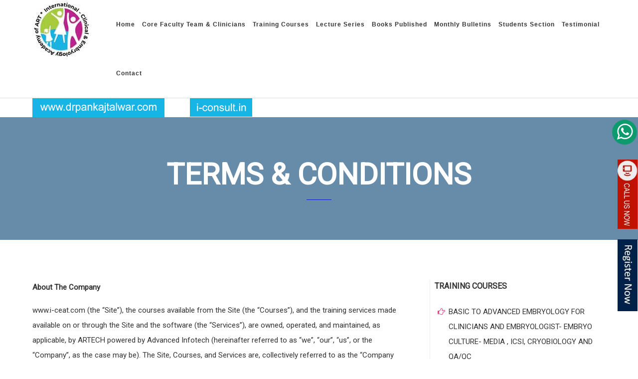

--- FILE ---
content_type: text/html; charset=UTF-8
request_url: https://i-ceat.com/terms-conditions/
body_size: 19382
content:
<!DOCTYPE html>
<html class="wide wow-animation" lang="en">
  <head>
 <title>Terms &#038; Conditions | International IVF Training Centre  in India</title>
	 <meta charset="utf-8">
	  <meta name="viewport" content="width=device-width, initial-scale=1">
	  <meta content="width=device-width, initial-scale=1.0" name="viewport">
	<meta name="keywords" content="IVF Treatment in Delhi, Our IVF Centres in India, Best IVF & Infertility Treatment in Delhi, India, Best IVF & Infertility Specialist in Gurugram, Best IVF Centre, Gurugram">
	<meta name="GOOGLEBOT" content="all, index, follow">
	<meta name="revisit-after" content="monthly">
	<meta name="country" content="India">
	<meta name="city-name" content="Delhi">
	<meta name="User-agent" content="Allow">
	<meta name="allow-search" content="yes">
	<meta name="allow-search-images" content="yes">
	<meta name="document-classification" content="Health">
	<meta name="document-type" content="Public">
	<meta name="description" content="">
	<meta name="robots" content="max-snippet:-1, max-image-preview:large, max-video-preview:-1"/>
	<meta name="google-site-verification" content="TI0-xojddWaN-qGbHk3MPwWwk_qn2LiZ1tkjMnh7eIg" />

  <link href="https://i-ceat.com/wp-content/uploads/2023/04/favicon.png" rel="icon">
  <link href="https://i-ceat.com/wp-content/uploads/2023/04/favicon.png" rel="apple-touch-icon">
    <!-- Stylesheets-->
    <link rel="stylesheet" href="https://cdnjs.cloudflare.com/ajax/libs/font-awesome/4.7.0/css/font-awesome.min.css">
    <link rel="stylesheet" type="text/css" href="//fonts.googleapis.com/css?family=Poppins:300,400,500,600,700">
    <link rel="stylesheet" href="https://i-ceat.com/wp-content/themes/i-ceat/css/bootstrap.css">
		      <link href="https://i-ceat.com/wp-content/themes/i-ceat/css/menu.css" rel="stylesheet">
    <link rel="stylesheet" href="https://i-ceat.com/wp-content/themes/i-ceat/style.css">
    <link rel="stylesheet" href="https://i-ceat.com/wp-content/themes/i-ceat/css/fonts.css">
	 <link rel="stylesheet" href="https://cdnjs.cloudflare.com/ajax/libs/slick-carousel/1.9.0/slick-theme.css" type="text/css">
	
	  
	  <script src="https://ajax.googleapis.com/ajax/libs/jquery/3.4.1/jquery.min.js"></script>
	  <script src="https://cdnjs.cloudflare.com/ajax/libs/slick-carousel/1.6.0/slick.js"></script>
	  <script type="text/javascript">
/* <![CDATA[ */
(()=>{var e={};e.g=function(){if("object"==typeof globalThis)return globalThis;try{return this||new Function("return this")()}catch(e){if("object"==typeof window)return window}}(),function({ampUrl:n,isCustomizePreview:t,isAmpDevMode:r,noampQueryVarName:o,noampQueryVarValue:s,disabledStorageKey:i,mobileUserAgents:a,regexRegex:c}){if("undefined"==typeof sessionStorage)return;const d=new RegExp(c);if(!a.some((e=>{const n=e.match(d);return!(!n||!new RegExp(n[1],n[2]).test(navigator.userAgent))||navigator.userAgent.includes(e)})))return;e.g.addEventListener("DOMContentLoaded",(()=>{const e=document.getElementById("amp-mobile-version-switcher");if(!e)return;e.hidden=!1;const n=e.querySelector("a[href]");n&&n.addEventListener("click",(()=>{sessionStorage.removeItem(i)}))}));const g=r&&["paired-browsing-non-amp","paired-browsing-amp"].includes(window.name);if(sessionStorage.getItem(i)||t||g)return;const u=new URL(location.href),m=new URL(n);m.hash=u.hash,u.searchParams.has(o)&&s===u.searchParams.get(o)?sessionStorage.setItem(i,"1"):m.href!==u.href&&(window.stop(),location.replace(m.href))}({"ampUrl":"https:\/\/i-ceat.com\/terms-conditions\/?amp=1","noampQueryVarName":"noamp","noampQueryVarValue":"mobile","disabledStorageKey":"amp_mobile_redirect_disabled","mobileUserAgents":["Mobile","Android","Silk\/","Kindle","BlackBerry","Opera Mini","Opera Mobi"],"regexRegex":"^\\\/((?:.|\\n)+)\\\/([i]*)$","isCustomizePreview":false,"isAmpDevMode":false})})();
/* ]]> */
</script>
<meta name='robots' content='index, follow, max-image-preview:large, max-snippet:-1, max-video-preview:-1' />

	<!-- This site is optimized with the Yoast SEO plugin v26.8 - https://yoast.com/product/yoast-seo-wordpress/ -->
	<link rel="canonical" href="https://i-ceat.com/terms-conditions/" />
	<meta property="og:locale" content="en_US" />
	<meta property="og:type" content="article" />
	<meta property="og:title" content="Terms &amp; Conditions - International IVF Training Centre in India" />
	<meta property="og:description" content="About The Company www.i-ceat.com (the &#8220;Site&#8221;), the courses available from the Site (the &#8220;Courses&#8221;), and the training services made available on or through the Site and the software (the &#8220;Services&#8221;), are owned, operated, and maintained, as applicable, by ARTECH powered by Advanced Infotech (hereinafter referred to as &#8220;we&#8221;, &#8220;our&#8221;, &#8220;us&#8221;, or the &#8220;Company&#8221;, as the [&hellip;]" />
	<meta property="og:url" content="https://i-ceat.com/terms-conditions/" />
	<meta property="og:site_name" content="International IVF Training Centre in India" />
	<meta name="twitter:card" content="summary_large_image" />
	<meta name="twitter:label1" content="Est. reading time" />
	<meta name="twitter:data1" content="6 minutes" />
	<script type="application/ld+json" class="yoast-schema-graph">{"@context":"https://schema.org","@graph":[{"@type":"WebPage","@id":"https://i-ceat.com/terms-conditions/","url":"https://i-ceat.com/terms-conditions/","name":"Terms & Conditions - International IVF Training Centre in India","isPartOf":{"@id":"https://i-ceat.com/#website"},"datePublished":"2021-09-20T09:58:29+00:00","breadcrumb":{"@id":"https://i-ceat.com/terms-conditions/#breadcrumb"},"inLanguage":"en-US","potentialAction":[{"@type":"ReadAction","target":["https://i-ceat.com/terms-conditions/"]}]},{"@type":"BreadcrumbList","@id":"https://i-ceat.com/terms-conditions/#breadcrumb","itemListElement":[{"@type":"ListItem","position":1,"name":"Home","item":"https://i-ceat.com/"},{"@type":"ListItem","position":2,"name":"Terms &#038; Conditions"}]},{"@type":"WebSite","@id":"https://i-ceat.com/#website","url":"https://i-ceat.com/","name":"International IVF Training Centre in India","description":"Best IVF Training in India","potentialAction":[{"@type":"SearchAction","target":{"@type":"EntryPoint","urlTemplate":"https://i-ceat.com/?s={search_term_string}"},"query-input":{"@type":"PropertyValueSpecification","valueRequired":true,"valueName":"search_term_string"}}],"inLanguage":"en-US"}]}</script>
	<!-- / Yoast SEO plugin. -->


<link rel='dns-prefetch' href='//www.googletagmanager.com' />
<link rel='dns-prefetch' href='//fonts.googleapis.com' />
<link rel="alternate" title="oEmbed (JSON)" type="application/json+oembed" href="https://i-ceat.com/wp-json/oembed/1.0/embed?url=https%3A%2F%2Fi-ceat.com%2Fterms-conditions%2F" />
<link rel="alternate" title="oEmbed (XML)" type="text/xml+oembed" href="https://i-ceat.com/wp-json/oembed/1.0/embed?url=https%3A%2F%2Fi-ceat.com%2Fterms-conditions%2F&#038;format=xml" />
<style id='wp-img-auto-sizes-contain-inline-css' type='text/css'>
img:is([sizes=auto i],[sizes^="auto," i]){contain-intrinsic-size:3000px 1500px}
/*# sourceURL=wp-img-auto-sizes-contain-inline-css */
</style>

<style id='wp-emoji-styles-inline-css' type='text/css'>

	img.wp-smiley, img.emoji {
		display: inline !important;
		border: none !important;
		box-shadow: none !important;
		height: 1em !important;
		width: 1em !important;
		margin: 0 0.07em !important;
		vertical-align: -0.1em !important;
		background: none !important;
		padding: 0 !important;
	}
/*# sourceURL=wp-emoji-styles-inline-css */
</style>
<link rel='stylesheet' id='wp-block-library-css' href='https://i-ceat.com/wp-includes/css/dist/block-library/style.min.css?ver=6.9' type='text/css' media='all' />
<style id='classic-theme-styles-inline-css' type='text/css'>
/*! This file is auto-generated */
.wp-block-button__link{color:#fff;background-color:#32373c;border-radius:9999px;box-shadow:none;text-decoration:none;padding:calc(.667em + 2px) calc(1.333em + 2px);font-size:1.125em}.wp-block-file__button{background:#32373c;color:#fff;text-decoration:none}
/*# sourceURL=/wp-includes/css/classic-themes.min.css */
</style>
<style id='global-styles-inline-css' type='text/css'>
:root{--wp--preset--aspect-ratio--square: 1;--wp--preset--aspect-ratio--4-3: 4/3;--wp--preset--aspect-ratio--3-4: 3/4;--wp--preset--aspect-ratio--3-2: 3/2;--wp--preset--aspect-ratio--2-3: 2/3;--wp--preset--aspect-ratio--16-9: 16/9;--wp--preset--aspect-ratio--9-16: 9/16;--wp--preset--color--black: #000000;--wp--preset--color--cyan-bluish-gray: #abb8c3;--wp--preset--color--white: #ffffff;--wp--preset--color--pale-pink: #f78da7;--wp--preset--color--vivid-red: #cf2e2e;--wp--preset--color--luminous-vivid-orange: #ff6900;--wp--preset--color--luminous-vivid-amber: #fcb900;--wp--preset--color--light-green-cyan: #7bdcb5;--wp--preset--color--vivid-green-cyan: #00d084;--wp--preset--color--pale-cyan-blue: #8ed1fc;--wp--preset--color--vivid-cyan-blue: #0693e3;--wp--preset--color--vivid-purple: #9b51e0;--wp--preset--gradient--vivid-cyan-blue-to-vivid-purple: linear-gradient(135deg,rgb(6,147,227) 0%,rgb(155,81,224) 100%);--wp--preset--gradient--light-green-cyan-to-vivid-green-cyan: linear-gradient(135deg,rgb(122,220,180) 0%,rgb(0,208,130) 100%);--wp--preset--gradient--luminous-vivid-amber-to-luminous-vivid-orange: linear-gradient(135deg,rgb(252,185,0) 0%,rgb(255,105,0) 100%);--wp--preset--gradient--luminous-vivid-orange-to-vivid-red: linear-gradient(135deg,rgb(255,105,0) 0%,rgb(207,46,46) 100%);--wp--preset--gradient--very-light-gray-to-cyan-bluish-gray: linear-gradient(135deg,rgb(238,238,238) 0%,rgb(169,184,195) 100%);--wp--preset--gradient--cool-to-warm-spectrum: linear-gradient(135deg,rgb(74,234,220) 0%,rgb(151,120,209) 20%,rgb(207,42,186) 40%,rgb(238,44,130) 60%,rgb(251,105,98) 80%,rgb(254,248,76) 100%);--wp--preset--gradient--blush-light-purple: linear-gradient(135deg,rgb(255,206,236) 0%,rgb(152,150,240) 100%);--wp--preset--gradient--blush-bordeaux: linear-gradient(135deg,rgb(254,205,165) 0%,rgb(254,45,45) 50%,rgb(107,0,62) 100%);--wp--preset--gradient--luminous-dusk: linear-gradient(135deg,rgb(255,203,112) 0%,rgb(199,81,192) 50%,rgb(65,88,208) 100%);--wp--preset--gradient--pale-ocean: linear-gradient(135deg,rgb(255,245,203) 0%,rgb(182,227,212) 50%,rgb(51,167,181) 100%);--wp--preset--gradient--electric-grass: linear-gradient(135deg,rgb(202,248,128) 0%,rgb(113,206,126) 100%);--wp--preset--gradient--midnight: linear-gradient(135deg,rgb(2,3,129) 0%,rgb(40,116,252) 100%);--wp--preset--font-size--small: 13px;--wp--preset--font-size--medium: 20px;--wp--preset--font-size--large: 36px;--wp--preset--font-size--x-large: 42px;--wp--preset--spacing--20: 0.44rem;--wp--preset--spacing--30: 0.67rem;--wp--preset--spacing--40: 1rem;--wp--preset--spacing--50: 1.5rem;--wp--preset--spacing--60: 2.25rem;--wp--preset--spacing--70: 3.38rem;--wp--preset--spacing--80: 5.06rem;--wp--preset--shadow--natural: 6px 6px 9px rgba(0, 0, 0, 0.2);--wp--preset--shadow--deep: 12px 12px 50px rgba(0, 0, 0, 0.4);--wp--preset--shadow--sharp: 6px 6px 0px rgba(0, 0, 0, 0.2);--wp--preset--shadow--outlined: 6px 6px 0px -3px rgb(255, 255, 255), 6px 6px rgb(0, 0, 0);--wp--preset--shadow--crisp: 6px 6px 0px rgb(0, 0, 0);}:where(.is-layout-flex){gap: 0.5em;}:where(.is-layout-grid){gap: 0.5em;}body .is-layout-flex{display: flex;}.is-layout-flex{flex-wrap: wrap;align-items: center;}.is-layout-flex > :is(*, div){margin: 0;}body .is-layout-grid{display: grid;}.is-layout-grid > :is(*, div){margin: 0;}:where(.wp-block-columns.is-layout-flex){gap: 2em;}:where(.wp-block-columns.is-layout-grid){gap: 2em;}:where(.wp-block-post-template.is-layout-flex){gap: 1.25em;}:where(.wp-block-post-template.is-layout-grid){gap: 1.25em;}.has-black-color{color: var(--wp--preset--color--black) !important;}.has-cyan-bluish-gray-color{color: var(--wp--preset--color--cyan-bluish-gray) !important;}.has-white-color{color: var(--wp--preset--color--white) !important;}.has-pale-pink-color{color: var(--wp--preset--color--pale-pink) !important;}.has-vivid-red-color{color: var(--wp--preset--color--vivid-red) !important;}.has-luminous-vivid-orange-color{color: var(--wp--preset--color--luminous-vivid-orange) !important;}.has-luminous-vivid-amber-color{color: var(--wp--preset--color--luminous-vivid-amber) !important;}.has-light-green-cyan-color{color: var(--wp--preset--color--light-green-cyan) !important;}.has-vivid-green-cyan-color{color: var(--wp--preset--color--vivid-green-cyan) !important;}.has-pale-cyan-blue-color{color: var(--wp--preset--color--pale-cyan-blue) !important;}.has-vivid-cyan-blue-color{color: var(--wp--preset--color--vivid-cyan-blue) !important;}.has-vivid-purple-color{color: var(--wp--preset--color--vivid-purple) !important;}.has-black-background-color{background-color: var(--wp--preset--color--black) !important;}.has-cyan-bluish-gray-background-color{background-color: var(--wp--preset--color--cyan-bluish-gray) !important;}.has-white-background-color{background-color: var(--wp--preset--color--white) !important;}.has-pale-pink-background-color{background-color: var(--wp--preset--color--pale-pink) !important;}.has-vivid-red-background-color{background-color: var(--wp--preset--color--vivid-red) !important;}.has-luminous-vivid-orange-background-color{background-color: var(--wp--preset--color--luminous-vivid-orange) !important;}.has-luminous-vivid-amber-background-color{background-color: var(--wp--preset--color--luminous-vivid-amber) !important;}.has-light-green-cyan-background-color{background-color: var(--wp--preset--color--light-green-cyan) !important;}.has-vivid-green-cyan-background-color{background-color: var(--wp--preset--color--vivid-green-cyan) !important;}.has-pale-cyan-blue-background-color{background-color: var(--wp--preset--color--pale-cyan-blue) !important;}.has-vivid-cyan-blue-background-color{background-color: var(--wp--preset--color--vivid-cyan-blue) !important;}.has-vivid-purple-background-color{background-color: var(--wp--preset--color--vivid-purple) !important;}.has-black-border-color{border-color: var(--wp--preset--color--black) !important;}.has-cyan-bluish-gray-border-color{border-color: var(--wp--preset--color--cyan-bluish-gray) !important;}.has-white-border-color{border-color: var(--wp--preset--color--white) !important;}.has-pale-pink-border-color{border-color: var(--wp--preset--color--pale-pink) !important;}.has-vivid-red-border-color{border-color: var(--wp--preset--color--vivid-red) !important;}.has-luminous-vivid-orange-border-color{border-color: var(--wp--preset--color--luminous-vivid-orange) !important;}.has-luminous-vivid-amber-border-color{border-color: var(--wp--preset--color--luminous-vivid-amber) !important;}.has-light-green-cyan-border-color{border-color: var(--wp--preset--color--light-green-cyan) !important;}.has-vivid-green-cyan-border-color{border-color: var(--wp--preset--color--vivid-green-cyan) !important;}.has-pale-cyan-blue-border-color{border-color: var(--wp--preset--color--pale-cyan-blue) !important;}.has-vivid-cyan-blue-border-color{border-color: var(--wp--preset--color--vivid-cyan-blue) !important;}.has-vivid-purple-border-color{border-color: var(--wp--preset--color--vivid-purple) !important;}.has-vivid-cyan-blue-to-vivid-purple-gradient-background{background: var(--wp--preset--gradient--vivid-cyan-blue-to-vivid-purple) !important;}.has-light-green-cyan-to-vivid-green-cyan-gradient-background{background: var(--wp--preset--gradient--light-green-cyan-to-vivid-green-cyan) !important;}.has-luminous-vivid-amber-to-luminous-vivid-orange-gradient-background{background: var(--wp--preset--gradient--luminous-vivid-amber-to-luminous-vivid-orange) !important;}.has-luminous-vivid-orange-to-vivid-red-gradient-background{background: var(--wp--preset--gradient--luminous-vivid-orange-to-vivid-red) !important;}.has-very-light-gray-to-cyan-bluish-gray-gradient-background{background: var(--wp--preset--gradient--very-light-gray-to-cyan-bluish-gray) !important;}.has-cool-to-warm-spectrum-gradient-background{background: var(--wp--preset--gradient--cool-to-warm-spectrum) !important;}.has-blush-light-purple-gradient-background{background: var(--wp--preset--gradient--blush-light-purple) !important;}.has-blush-bordeaux-gradient-background{background: var(--wp--preset--gradient--blush-bordeaux) !important;}.has-luminous-dusk-gradient-background{background: var(--wp--preset--gradient--luminous-dusk) !important;}.has-pale-ocean-gradient-background{background: var(--wp--preset--gradient--pale-ocean) !important;}.has-electric-grass-gradient-background{background: var(--wp--preset--gradient--electric-grass) !important;}.has-midnight-gradient-background{background: var(--wp--preset--gradient--midnight) !important;}.has-small-font-size{font-size: var(--wp--preset--font-size--small) !important;}.has-medium-font-size{font-size: var(--wp--preset--font-size--medium) !important;}.has-large-font-size{font-size: var(--wp--preset--font-size--large) !important;}.has-x-large-font-size{font-size: var(--wp--preset--font-size--x-large) !important;}
:where(.wp-block-post-template.is-layout-flex){gap: 1.25em;}:where(.wp-block-post-template.is-layout-grid){gap: 1.25em;}
:where(.wp-block-term-template.is-layout-flex){gap: 1.25em;}:where(.wp-block-term-template.is-layout-grid){gap: 1.25em;}
:where(.wp-block-columns.is-layout-flex){gap: 2em;}:where(.wp-block-columns.is-layout-grid){gap: 2em;}
:root :where(.wp-block-pullquote){font-size: 1.5em;line-height: 1.6;}
/*# sourceURL=global-styles-inline-css */
</style>
<link rel='stylesheet' id='dashicons-css' href='https://i-ceat.com/wp-includes/css/dashicons.min.css?ver=6.9' type='text/css' media='all' />
<link rel='stylesheet' id='admin-bar-css' href='https://i-ceat.com/wp-includes/css/admin-bar.min.css?ver=6.9' type='text/css' media='all' />
<style id='admin-bar-inline-css' type='text/css'>

    /* Hide CanvasJS credits for P404 charts specifically */
    #p404RedirectChart .canvasjs-chart-credit {
        display: none !important;
    }
    
    #p404RedirectChart canvas {
        border-radius: 6px;
    }

    .p404-redirect-adminbar-weekly-title {
        font-weight: bold;
        font-size: 14px;
        color: #fff;
        margin-bottom: 6px;
    }

    #wpadminbar #wp-admin-bar-p404_free_top_button .ab-icon:before {
        content: "\f103";
        color: #dc3545;
        top: 3px;
    }
    
    #wp-admin-bar-p404_free_top_button .ab-item {
        min-width: 80px !important;
        padding: 0px !important;
    }
    
    /* Ensure proper positioning and z-index for P404 dropdown */
    .p404-redirect-adminbar-dropdown-wrap { 
        min-width: 0; 
        padding: 0;
        position: static !important;
    }
    
    #wpadminbar #wp-admin-bar-p404_free_top_button_dropdown {
        position: static !important;
    }
    
    #wpadminbar #wp-admin-bar-p404_free_top_button_dropdown .ab-item {
        padding: 0 !important;
        margin: 0 !important;
    }
    
    .p404-redirect-dropdown-container {
        min-width: 340px;
        padding: 18px 18px 12px 18px;
        background: #23282d !important;
        color: #fff;
        border-radius: 12px;
        box-shadow: 0 8px 32px rgba(0,0,0,0.25);
        margin-top: 10px;
        position: relative !important;
        z-index: 999999 !important;
        display: block !important;
        border: 1px solid #444;
    }
    
    /* Ensure P404 dropdown appears on hover */
    #wpadminbar #wp-admin-bar-p404_free_top_button .p404-redirect-dropdown-container { 
        display: none !important;
    }
    
    #wpadminbar #wp-admin-bar-p404_free_top_button:hover .p404-redirect-dropdown-container { 
        display: block !important;
    }
    
    #wpadminbar #wp-admin-bar-p404_free_top_button:hover #wp-admin-bar-p404_free_top_button_dropdown .p404-redirect-dropdown-container {
        display: block !important;
    }
    
    .p404-redirect-card {
        background: #2c3338;
        border-radius: 8px;
        padding: 18px 18px 12px 18px;
        box-shadow: 0 2px 8px rgba(0,0,0,0.07);
        display: flex;
        flex-direction: column;
        align-items: flex-start;
        border: 1px solid #444;
    }
    
    .p404-redirect-btn {
        display: inline-block;
        background: #dc3545;
        color: #fff !important;
        font-weight: bold;
        padding: 5px 22px;
        border-radius: 8px;
        text-decoration: none;
        font-size: 17px;
        transition: background 0.2s, box-shadow 0.2s;
        margin-top: 8px;
        box-shadow: 0 2px 8px rgba(220,53,69,0.15);
        text-align: center;
        line-height: 1.6;
    }
    
    .p404-redirect-btn:hover {
        background: #c82333;
        color: #fff !important;
        box-shadow: 0 4px 16px rgba(220,53,69,0.25);
    }
    
    /* Prevent conflicts with other admin bar dropdowns */
    #wpadminbar .ab-top-menu > li:hover > .ab-item,
    #wpadminbar .ab-top-menu > li.hover > .ab-item {
        z-index: auto;
    }
    
    #wpadminbar #wp-admin-bar-p404_free_top_button:hover > .ab-item {
        z-index: 999998 !important;
    }
    
/*# sourceURL=admin-bar-inline-css */
</style>
<link rel='stylesheet' id='contact-form-7-css' href='https://i-ceat.com/wp-content/plugins/contact-form-7/includes/css/styles.css?ver=6.1.4' type='text/css' media='all' />
<style id='contact-form-7-inline-css' type='text/css'>
.wpcf7 .wpcf7-recaptcha iframe {margin-bottom: 0;}.wpcf7 .wpcf7-recaptcha[data-align="center"] > div {margin: 0 auto;}.wpcf7 .wpcf7-recaptcha[data-align="right"] > div {margin: 0 0 0 auto;}
/*# sourceURL=contact-form-7-inline-css */
</style>
<link rel='stylesheet' id='nbcpf-intlTelInput-style-css' href='https://i-ceat.com/wp-content/plugins/country-phone-field-contact-form-7/assets/css/intlTelInput.min.css?ver=6.9' type='text/css' media='all' />
<link rel='stylesheet' id='nbcpf-countryFlag-style-css' href='https://i-ceat.com/wp-content/plugins/country-phone-field-contact-form-7/assets/css/countrySelect.min.css?ver=6.9' type='text/css' media='all' />
<link rel='stylesheet' id='responsive-lightbox-swipebox-css' href='https://i-ceat.com/wp-content/plugins/responsive-lightbox/assets/swipebox/swipebox.min.css?ver=1.5.2' type='text/css' media='all' />
<link rel='stylesheet' id='trustreviews-public-main-css-css' href='https://i-ceat.com/wp-content/plugins/fb-reviews-widget/assets/css/public-main.css?ver=2.7.2' type='text/css' media='all' />
<link rel='stylesheet' id='mm-compiled-options-mobmenu-css' href='https://i-ceat.com/wp-content/uploads/dynamic-mobmenu.css?ver=2.8.8-228' type='text/css' media='all' />
<link crossorigin="anonymous" rel='stylesheet' id='mm-google-webfont-roboto-css' href='//fonts.googleapis.com/css?family=Roboto%3Ainherit%2C400&#038;subset=latin%2Clatin-ext&#038;ver=6.9' type='text/css' media='all' />
<link rel='stylesheet' id='cssmobmenu-icons-css' href='https://i-ceat.com/wp-content/plugins/mobile-menu/includes/css/mobmenu-icons.css?ver=6.9' type='text/css' media='all' />
<link rel='stylesheet' id='cssmobmenu-css' href='https://i-ceat.com/wp-content/plugins/mobile-menu/includes/css/mobmenu.css?ver=2.8.8' type='text/css' media='all' />
<!--n2css--><!--n2js--><script type="text/javascript" src="https://i-ceat.com/wp-includes/js/jquery/jquery.min.js?ver=3.7.1" id="jquery-core-js"></script>
<script type="text/javascript" src="https://i-ceat.com/wp-includes/js/jquery/jquery-migrate.min.js?ver=3.4.1" id="jquery-migrate-js"></script>
<script type="text/javascript" src="https://i-ceat.com/wp-content/plugins/responsive-lightbox/assets/dompurify/purify.min.js?ver=3.3.1" id="dompurify-js"></script>
<script type="text/javascript" id="responsive-lightbox-sanitizer-js-before">
/* <![CDATA[ */
window.RLG = window.RLG || {}; window.RLG.sanitizeAllowedHosts = ["youtube.com","www.youtube.com","youtu.be","vimeo.com","player.vimeo.com"];
//# sourceURL=responsive-lightbox-sanitizer-js-before
/* ]]> */
</script>
<script type="text/javascript" src="https://i-ceat.com/wp-content/plugins/responsive-lightbox/js/sanitizer.js?ver=2.6.1" id="responsive-lightbox-sanitizer-js"></script>
<script type="text/javascript" src="https://i-ceat.com/wp-content/plugins/responsive-lightbox/assets/swipebox/jquery.swipebox.min.js?ver=1.5.2" id="responsive-lightbox-swipebox-js"></script>
<script type="text/javascript" src="https://i-ceat.com/wp-includes/js/underscore.min.js?ver=1.13.7" id="underscore-js"></script>
<script type="text/javascript" src="https://i-ceat.com/wp-content/plugins/responsive-lightbox/assets/infinitescroll/infinite-scroll.pkgd.min.js?ver=4.0.1" id="responsive-lightbox-infinite-scroll-js"></script>
<script type="text/javascript" id="responsive-lightbox-js-before">
/* <![CDATA[ */
var rlArgs = {"script":"swipebox","selector":"lightbox","customEvents":"","activeGalleries":true,"animation":true,"hideCloseButtonOnMobile":false,"removeBarsOnMobile":false,"hideBars":true,"hideBarsDelay":5000,"videoMaxWidth":1080,"useSVG":true,"loopAtEnd":false,"woocommerce_gallery":false,"ajaxurl":"https:\/\/i-ceat.com\/wp-admin\/admin-ajax.php","nonce":"befef9225b","preview":false,"postId":854,"scriptExtension":false};

//# sourceURL=responsive-lightbox-js-before
/* ]]> */
</script>
<script type="text/javascript" src="https://i-ceat.com/wp-content/plugins/responsive-lightbox/js/front.js?ver=2.6.1" id="responsive-lightbox-js"></script>
<script type="text/javascript" defer="defer" src="https://i-ceat.com/wp-content/plugins/fb-reviews-widget/assets/js/public-main.js?ver=2.7.2" id="trustreviews-public-main-js-js"></script>

<!-- Google tag (gtag.js) snippet added by Site Kit -->
<!-- Google Analytics snippet added by Site Kit -->
<script type="text/javascript" src="https://www.googletagmanager.com/gtag/js?id=GT-TQS7WFK" id="google_gtagjs-js" async></script>
<script type="text/javascript" id="google_gtagjs-js-after">
/* <![CDATA[ */
window.dataLayer = window.dataLayer || [];function gtag(){dataLayer.push(arguments);}
gtag("set","linker",{"domains":["i-ceat.com"]});
gtag("js", new Date());
gtag("set", "developer_id.dZTNiMT", true);
gtag("config", "GT-TQS7WFK");
 window._googlesitekit = window._googlesitekit || {}; window._googlesitekit.throttledEvents = []; window._googlesitekit.gtagEvent = (name, data) => { var key = JSON.stringify( { name, data } ); if ( !! window._googlesitekit.throttledEvents[ key ] ) { return; } window._googlesitekit.throttledEvents[ key ] = true; setTimeout( () => { delete window._googlesitekit.throttledEvents[ key ]; }, 5 ); gtag( "event", name, { ...data, event_source: "site-kit" } ); }; 
//# sourceURL=google_gtagjs-js-after
/* ]]> */
</script>
<script type="text/javascript" src="https://i-ceat.com/wp-content/plugins/mobile-menu/includes/js/mobmenu.js?ver=2.8.8" id="mobmenujs-js"></script>
<link rel="https://api.w.org/" href="https://i-ceat.com/wp-json/" /><link rel="alternate" title="JSON" type="application/json" href="https://i-ceat.com/wp-json/wp/v2/pages/854" /><link rel="EditURI" type="application/rsd+xml" title="RSD" href="https://i-ceat.com/xmlrpc.php?rsd" />
<meta name="generator" content="WordPress 6.9" />
<link rel='shortlink' href='https://i-ceat.com/?p=854' />
<meta name="ti-site-data" content="eyJyIjoiMTowITc6MCEzMDowIiwibyI6Imh0dHBzOlwvXC9pLWNlYXQuY29tXC93cC1hZG1pblwvYWRtaW4tYWpheC5waHA/YWN0aW9uPXRpX29ubGluZV91c2Vyc19mYWNlYm9vayZhbXA7cD0lMkZ0ZXJtcy1jb25kaXRpb25zJTJGJmFtcDtfd3Bub25jZT0zNDIyY2Q0NjQ3In0=" /><meta name="generator" content="Site Kit by Google 1.170.0" /><meta name="ti-site-data" content="eyJyIjoiMTowITc6MCEzMDowIiwibyI6Imh0dHBzOlwvXC9pLWNlYXQuY29tXC93cC1hZG1pblwvYWRtaW4tYWpheC5waHA/YWN0aW9uPXRpX29ubGluZV91c2Vyc19nb29nbGUmYW1wO3A9JTJGdGVybXMtY29uZGl0aW9ucyUyRiZhbXA7X3dwbm9uY2U9MjFhZWYxYTA0YiJ9" /><link rel="alternate" type="text/html" media="only screen and (max-width: 640px)" href="https://i-ceat.com/terms-conditions/?amp=1"><meta name="generator" content="Elementor 3.34.2; features: additional_custom_breakpoints; settings: css_print_method-external, google_font-enabled, font_display-auto">
			<style>
				.e-con.e-parent:nth-of-type(n+4):not(.e-lazyloaded):not(.e-no-lazyload),
				.e-con.e-parent:nth-of-type(n+4):not(.e-lazyloaded):not(.e-no-lazyload) * {
					background-image: none !important;
				}
				@media screen and (max-height: 1024px) {
					.e-con.e-parent:nth-of-type(n+3):not(.e-lazyloaded):not(.e-no-lazyload),
					.e-con.e-parent:nth-of-type(n+3):not(.e-lazyloaded):not(.e-no-lazyload) * {
						background-image: none !important;
					}
				}
				@media screen and (max-height: 640px) {
					.e-con.e-parent:nth-of-type(n+2):not(.e-lazyloaded):not(.e-no-lazyload),
					.e-con.e-parent:nth-of-type(n+2):not(.e-lazyloaded):not(.e-no-lazyload) * {
						background-image: none !important;
					}
				}
			</style>
			<link rel="amphtml" href="https://i-ceat.com/terms-conditions/?amp=1"><style>#amp-mobile-version-switcher{left:0;position:absolute;width:100%;z-index:100}#amp-mobile-version-switcher>a{background-color:#444;border:0;color:#eaeaea;display:block;font-family:-apple-system,BlinkMacSystemFont,Segoe UI,Roboto,Oxygen-Sans,Ubuntu,Cantarell,Helvetica Neue,sans-serif;font-size:16px;font-weight:600;padding:15px 0;text-align:center;-webkit-text-decoration:none;text-decoration:none}#amp-mobile-version-switcher>a:active,#amp-mobile-version-switcher>a:focus,#amp-mobile-version-switcher>a:hover{-webkit-text-decoration:underline;text-decoration:underline}</style><link rel="icon" href="https://i-ceat.com/wp-content/uploads/2023/11/cropped-drpankajtalwar2-32x32.png" sizes="32x32" />
<link rel="icon" href="https://i-ceat.com/wp-content/uploads/2023/11/cropped-drpankajtalwar2-192x192.png" sizes="192x192" />
<link rel="apple-touch-icon" href="https://i-ceat.com/wp-content/uploads/2023/11/cropped-drpankajtalwar2-180x180.png" />
<meta name="msapplication-TileImage" content="https://i-ceat.com/wp-content/uploads/2023/11/cropped-drpankajtalwar2-270x270.png" />
		<style type="text/css" id="wp-custom-css">
			.icon::before {     font-size: 25px;
}
.right-icons i {
    color: #fff;
    font-size: 18px;
}
.right-icons i {
    margin: 0 auto;
    color: #fff;
    background: #fff;
    padding: 9px 15px 12px 10px;
    -webkit-border-radius: 50%;
    -moz-border-radius: 50%;
    border-radius: 50%;
    width: 35px;
    height: 35px;
    font-size: 18px;
    background-color: #fff;
    -webkit-transform: rotate(0deg);
    -moz-transform: rotate(0deg);
    -ms-transform: rotate(0deg);
    -o-transform: rotate(0deg);
    transform: rotate(0deg);
}
.displaynone {display: none;}		</style>
			  

<!-- Google tag (gtag.js) -->
<script async src="https://www.googletagmanager.com/gtag/js?id=G-VTH5BJ0GLX"></script>
<script>
  window.dataLayer = window.dataLayer || [];
  function gtag(){dataLayer.push(arguments);}
  gtag('js', new Date());

  gtag('config', 'G-VTH5BJ0GLX');
</script>
 </head>
	
	  <body data-rsssl=1>
  <header class="page-header">
      <div id="mainNav" class="navbar navbar-default navbar-custom navbar-fixed-top">
           <div class="container">
          <nav id='cssmenu'>
	      <!-- <div class="logo"><a href=""><img src="https://i-ceat.com/wp-content/uploads/2019/11/logo-ceat.png" alt="IVF Specialist Delhi"  class="img-responsive"></a></div>-->
		<div class="logo"><a href="https://i-ceat.com/"><img src="https://i-ceat.com/wp-content/uploads/2023/06/i-ceatlogo.jpg" alt="IVF Specialist Delhi"  class="img-responsive"></a></div>
	       <div id="head-mobile"></div>
	       <div class="button"></div>
           <ul id="menu-top" class="navbar-right"><li id="menu-item-22" class="menu-item menu-item-type-post_type menu-item-object-page menu-item-home menu-item-22"><a href="https://i-ceat.com/">Home</a></li>
<li id="menu-item-446" class="menu-item menu-item-type-post_type menu-item-object-page menu-item-446"><a href="https://i-ceat.com/core-faculty-team-and-clinicians/">Core Faculty Team &#038; Clinicians</a></li>
<li id="menu-item-150" class="menu-item menu-item-type-custom menu-item-object-custom menu-item-has-children menu-item-150"><a href="#">Training Courses</a>
<ul class="sub-menu">
	<li id="menu-item-51" class="menu-item menu-item-type-post_type menu-item-object-post menu-item-51"><a href="https://i-ceat.com/basic-embryology-cryobiology-and-icsi/">BASIC TO ADVANCED EMBRYOLOGY FOR CLINICIANS AND EMBRYOLOGIST- EMBRYO CULTURE- MEDIA  , ICSI, CRYOBIOLOGY AND QA/QC</a></li>
	<li id="menu-item-53" class="menu-item menu-item-type-post_type menu-item-object-post menu-item-53"><a href="https://i-ceat.com/basic-and-advanced-clinical-andrology-iui-and-reproductive-ultasound/">BASIC AND ADVANCED CLINICAL ANDROLOGY, IUI, REPRODUCTIVE ULTRASOUND AND QA/QC</a></li>
	<li id="menu-item-52" class="menu-item menu-item-type-post_type menu-item-object-post menu-item-52"><a href="https://i-ceat.com/ovulation-induction-ivf-opu-et-reproductive-usg-and-qa-qc/">OVULATION INDUCTION, IVF, OPU-ET, REPRODUCTIVE USG AND QA/QC</a></li>
	<li id="menu-item-135" class="menu-item menu-item-type-post_type menu-item-object-page menu-item-135"><a href="https://i-ceat.com/plan-for-the-training-modules/">PLAN FOR THE TRAINING MODULES</a></li>
	<li id="menu-item-80" class="menu-item menu-item-type-custom menu-item-object-custom menu-item-has-children menu-item-80"><a href="#">ABOUT THE COURSE</a>
	<ul class="sub-menu">
		<li id="menu-item-74" class="menu-item menu-item-type-post_type menu-item-object-page menu-item-74"><a href="https://i-ceat.com/course-objectives-and-aim/">Course Objectives And Aim</a></li>
		<li id="menu-item-76" class="menu-item menu-item-type-post_type menu-item-object-page menu-item-76"><a href="https://i-ceat.com/educational-teaching-methods/">Educational Teaching Methods</a></li>
		<li id="menu-item-73" class="menu-item menu-item-type-post_type menu-item-object-page menu-item-73"><a href="https://i-ceat.com/course-material-for-ivf/">Course Material for IVF</a></li>
		<li id="menu-item-77" class="menu-item menu-item-type-post_type menu-item-object-page menu-item-77"><a href="https://i-ceat.com/eligibility-criterion-for-candidates/">Eligibility Criterion for Candidates</a></li>
		<li id="menu-item-79" class="menu-item menu-item-type-post_type menu-item-object-page menu-item-79"><a href="https://i-ceat.com/who-would-benefit-from-the-course/">Who Would Benefit from the Course</a></li>
		<li id="menu-item-75" class="menu-item menu-item-type-post_type menu-item-object-page menu-item-75"><a href="https://i-ceat.com/each-participant-will-receive/">Each Participant Will Receive</a></li>
		<li id="menu-item-78" class="menu-item menu-item-type-post_type menu-item-object-page menu-item-78"><a href="https://i-ceat.com/knowledge-enhancement/">Knowledge and Skill Enhancement</a></li>
	</ul>
</li>
	<li id="menu-item-2464" class="menu-item menu-item-type-post_type menu-item-object-page menu-item-2464"><a href="https://i-ceat.com/registration-form/">Registration form</a></li>
</ul>
</li>
<li id="menu-item-914" class="menu-item menu-item-type-post_type menu-item-object-page menu-item-914"><a href="https://i-ceat.com/lecture-series/">Lecture Series</a></li>
<li id="menu-item-1609" class="menu-item menu-item-type-post_type menu-item-object-page menu-item-1609"><a href="https://i-ceat.com/books-published/">Books Published</a></li>
<li id="menu-item-915" class="menu-item menu-item-type-post_type menu-item-object-page menu-item-915"><a href="https://i-ceat.com/resonance/">Monthly Bulletins</a></li>
<li id="menu-item-923" class="menu-item menu-item-type-post_type menu-item-object-page menu-item-923"><a href="https://i-ceat.com/students-section/">Students Section</a></li>
<li id="menu-item-1178" class="menu-item menu-item-type-custom menu-item-object-custom menu-item-home menu-item-has-children menu-item-1178"><a href="https://i-ceat.com/">Testimonial</a>
<ul class="sub-menu">
	<li id="menu-item-1179" class="menu-item menu-item-type-post_type menu-item-object-page menu-item-1179"><a href="https://i-ceat.com/testimonials-videos/">Testimonial Videos</a></li>
	<li id="menu-item-1281" class="menu-item menu-item-type-post_type menu-item-object-page menu-item-1281"><a href="https://i-ceat.com/testimonial-images/">Testimonial Images</a></li>
</ul>
</li>
<li id="menu-item-33" class="menu-item menu-item-type-post_type menu-item-object-page menu-item-33"><a href="https://i-ceat.com/best-ivf-training-centre/">Contact</a></li>
</ul> 
			  <!-- <div class="logo2"></div> -->
          </nav>
        </div>
		<div class="logo-area">
		<div class="container">
		  <div class="row">
			  <div class="col-md-3"><a href="https://www.drpankajtalwar.com/" target="_blank"><img src="https://i-ceat.com/wp-content/uploads/2023/04/drpankajtalwar.gif" width="498"> </a></div>
			  <div class="col-md-2 col-ms-6"><a href="http://i-consult.in/" target="_blank"><img class="i-consult" src="https://i-ceat.com/wp-content/uploads/2023/04/drpankaj-i-consult.gif" width="141"> </a></div>
			<!--  <div class="col-md-2 col-ms-6"><a href="https://i-homaa.com/" target="_blank"><img class="i-homaa" src="https://i-ceat.com/wp-content/uploads/2024/03/drpankaj-ihomaa.gif" width="159"> </a></div> -->
			</div>
			</div>
	  </div>
        <!-- /.container-fluid -->
      </div>
</header>  
   
<div id="web" class="right-icons">
<a class="qlwapp-toggle" data-action="open" data-phone="918375994957" data-message="Hello! I've a query!" href="https://web.whatsapp.com/send?phone=918375994957&amp;text=Hello! I've a query!" target="_blank"> <i class="fa fa-whatsapp" aria-hidden="true" style="background: #0d9b6d;"></i></a>
</div>
<div id="mobile" class="right-icons">
<a class="qlwapp-toggle" data-action="open" data-phone="918375994957" data-message="Hello! I've a query!" href="https://api.whatsapp.com/send?phone=918375994957&amp;text=Hello! I've a query!" target="_blank"> <i class="fa fa-whatsapp" aria-hidden="true" style="background: #0d9b6d;"></i></a>
</div>   

<a class="quick-enquiry-btn right-btn-callus" href="tel:+918287883005"><img src="https://i-ceat.com/wp-content/uploads/2019/10/call-us.jpg" alt="Best IVF Specialist Doctor in Delhi, Gurugram" title="Best IVF Centre, Gurugram" class="img-responsive"></a>		  
<a class="quick-enquiry-btn right-btn-register" href="https://i-ceat.com/registration-form/"><img src="https://i-ceat.com/wp-content/uploads/2023/03/registers.jpg" alt="Best IVF Specialist Doctor in Delhi, Gurugram" title="Best IVF Centre, Gurugram" class="img-responsive"></a>


    
               <!---Banner--->  
  
   <section class="bg-gray-dark">
        <section class="section parallax-container" data-parallax-img="https://i-ceat.com/wp-content/themes/i-ceat/images/nobanner.jpg"><div class="material-parallax parallax"><img src="https://i-ceat.com/wp-content/themes/i-ceat/images/nobanner.jpg" alt="" style="transform: translate3d(-50%, 57px, 0px); display: block;"></div>
          <div class="parallax-content parallax-header">
            <div class="parallax-header__inner">
              <div class="parallax-header__content">
                <div class="container">
                  <div class="row justify-content-sm-center">
                    <div class="col-xl-10">
                      <h2 class="heading-decorated">Terms &#038; Conditions</h2>
                    </div>
                  </div>
                </div>
              </div>
            </div>
          </div>
        </section>
      </section>


 
	
<section class="section-md bg-default">
  <div class="container">
    <div class="row row-50 justify-content-md-center justify-content-lg-start">
       <div class="col-lg-7 col-xl-8 section-divided__main">
          <div class="section-sm">
                               <p><strong> About The Company </strong></p>
<p> www.i-ceat.com (the &#8220;Site&#8221;), the courses available from the Site (the &#8220;Courses&#8221;), and the training services made available on or through the Site and the software (the &#8220;Services&#8221;), are owned, operated, and maintained, as applicable, by ARTECH powered by Advanced Infotech (hereinafter referred to as &#8220;we&#8221;, &#8220;our&#8221;, &#8220;us&#8221;, or the &#8220;Company&#8221;, as the case may be). The Site, Courses, and Services are, collectively referred to as the &#8220;Company Products&#8221;. By (a) using or accessing the Company Products, including, but not limited to streaming, accessing or using the software; or (b) paying, either for itself or for someone else to use or access the Company Products, you agree to the terms and conditions set forth in these terms of use (the &#8220;Terms&#8221;). </p>
<p> THESE TERMS, UNLESS THE SAME HAS BEEN SPECIFICALLY EXCLUDED BY ANY OTHER INSTRUMENT TO WHICH THE COMPANY AND/OR AN USER ARE SUBJECT TO, INCLUDING THIS INTRODUCTORY SECTION, CREATE A BINDING LEGAL CONTRACT BETWEEN YOU AND THE COMPANY. BY USING THE COMPANY PRODUCTS, YOU REPRESENT AND WARRANT THAT YOU HAVE READ, UNDERSTOOD, AND AGREE TO BE BOUND BY THESE TERMS. IF YOU DO NOT ACCEPT THESE TERMS, YOU MUST NOT USE &#8211; AND ARE NOT AUTHORIZED TO USE &#8211; ALL OR ANY PORTION OF THE COMPANY PRODUCTS. </p>
<p> For the purposes of the Terms, The term &#8220;User(s)/You&#8221; shall mean and include all persons, natural or artificial, that visit the Site including those that have agreed to become registered users on the Site by providing registration data while registering on the Site as registered users accessing the Company Products through the Website. If you are a parent, guardian, or other natural person who enables a child to access the Company Products, you agree to stand in the shoes of such child for the purposes of making us whole in case of damages or indemnification that could properly lie against a child, if not for his or her age. This Site is intended for use by a natural person only if such natural person is 13 (Thirteen) years of age or older. </p>
<p> If you are using or opening an account to use the Company Products on behalf of a company, entity or organization (each a &#8220;Subscribing Entity&#8221;), then you represent and warrant that you: (i) are an authorized representative of that Subscribing Entity with the authority to bind such entity to these Terms, and (ii) agree to be bound by these Terms on behalf of such Subscribing Entity. </p>
<p><strong> Privacy </strong></p>
<p> Any personal information submitted in connection with your use of the Site is subject to our Privacy Policy which is available at https://www.i-ceat.com/privacy-policy the terms of which are hereby incorporated into these Terms by reference. Please review our Privacy Policy to understand our practices. </p>
<p> The User may obtain certain confidential information, including without limitation, technical, contractual, product, pricing and other valuable information that should reasonably be understood as confidential (&#8220;Confidential Information&#8221;). The User acknowledges and agrees to hold all Confidential Information in strict confidence. Title and all interests to all Confidential Information shall be vested in the Company. The User&#8217;s obligations regarding Confidential Information will survive the termination of these Terms of Use in accordance with the clause on &#8216;Termination&#8217; below. The User agrees that its obligations under this clause is necessary and reasonable in order to protect the Company&#8217;s business and expressly agrees that monetary damages would be inadequate to compensate for any breach of any covenant or agreement set forth herein. Accordingly, the User agrees and acknowledges that any such violation or threatened violation will cause irreparable harm and injury to the Company and that, in addition to any other remedies that may be available, in law, equity or otherwise, the Company shall be entitled to obtain injunctive relief against the threatened breach of these terms or the continuation of any such breach. </p>
<p><strong> General </strong></p>
<p> The Company Products enable the Users to learn via live and recorded instruction, tutoring, and learning services through our proprietary Software. The Services include, without limitation, facilitating and hosting Courses, and taking feedback from Users. </p>
<p> You understand and agree that these Terms are agreed to in consideration of your use of the Company Products and other good and valuable consideration, the receipt and sufficiency of which are hereby acknowledged. </p>
<p> Changes to these Terms. Company reserves the absolute right to revise these Terms in its sole discretion at any time and without prior notice to you other than by posting the revised Terms on the Site. Any revisions to the Terms are effective upon posting. The Terms will be identified as of the most recent date of revision. You should visit this page regularly to ensure your continued acceptance of these Terms. Your continued use of the Company Products after any revision to these Terms constitutes your binding acceptance of the revised Terms. Notwithstanding the preceding sentences of this section, no revisions to these Terms will apply to any dispute between you and the Company that arose prior to the date of such revision. </p>
<p> Evolving Nature of Services. The Company Products are new and subject to change at any time. We are continually looking to improve the Company Products but if you are at any time dissatisfied with the Company Products, then your sole remedy is to discontinue use of the Company Products. </p>
<p> Electronic Notices. By using the Company Products or communicating with us, you agree that we may communicate with you electronically regarding security, privacy, and administrative issues relating to your use of the Company Products. If we learn of a security system&#8217;s breach, we may attempt to notify you electronically by posting a notice on the Site or sending an email to you. </p>
<p><strong> Fees and Taxes </strong></p>
<p> Accessing the Site and browsing Courses is free of cost. Company however reserves the right to change its fee policies at any time in its sole discretion, including charging for access to the Site, but no fee change will be binding upon you until you agree to such fee changes. </p>
<p> Unless otherwise stated, all fees are quoted in United States Dollars. You are responsible for paying all fees and applicable taxes associated with the Site in a timely manner with a valid payment method that is accepted by the Company in its sole discretion. If your payment method fails or your account is past due, then we may collect fees owed using other collection mechanisms. This may include charging other payment methods on file with us and/or retaining collection agencies and legal counsel. We may also block your access to any Company Products pending resolution of any amounts due by you to Company. </p>
<p><strong> General Disclaimer </strong></p>
<p> We have no mechanism to control comments/discussions posted on the Site and, as such, we cannot guarantee in any manner the reliability, validity, accuracy or truthfulness of such contents. You also understand that by using the Site you may be exposed to Submitted Contents which you may consider offensive, indecent, or objectionable. You hereby agree to indemnify and hold the Company harmless from and against any and all claims, notices and actions that you may have arising out of your access or use of any Submitted Content. </p>
<p> Those who choose to access or use the Company Products from other locations, including from outside India, may do so on their own initiative and are responsible for compliance with local laws, if and to the extent local laws are applicable. Access to or use of the Company Products from jurisdictions where the contents or practices of the Company Products are illegal, unauthorized or penalized is strictly prohibited. </p>
                           
           </div>           
       </div>
        <div class="col-lg-5 col-xl-4 section-divided__aside section-divided__aside-left">
            
              <section class="section-sm section-style-1 hand-ul"><h6>TRAINING COURSES</h6><div class="menu-traning-container"><ul id="menu-traning" class="menu"><li id="menu-item-99" class="menu-item menu-item-type-post_type menu-item-object-post menu-item-99"><a href="https://i-ceat.com/basic-embryology-cryobiology-and-icsi/">BASIC TO ADVANCED EMBRYOLOGY FOR CLINICIANS AND EMBRYOLOGIST- EMBRYO CULTURE- MEDIA  , ICSI, CRYOBIOLOGY AND QA/QC</a></li>
<li id="menu-item-95" class="menu-item menu-item-type-post_type menu-item-object-post menu-item-95"><a href="https://i-ceat.com/basic-and-advanced-clinical-andrology-iui-and-reproductive-ultasound/">BASIC AND ADVANCED CLINICAL ANDROLOGY, IUI, REPRODUCTIVE ULTRASOUND AND QA/QC</a></li>
<li id="menu-item-96" class="menu-item menu-item-type-post_type menu-item-object-post menu-item-96"><a href="https://i-ceat.com/ovulation-induction-ivf-opu-et-reproductive-usg-and-qa-qc/">OVULATION INDUCTION, IVF, OPU-ET, REPRODUCTIVE USG AND QA/QC</a></li>
</ul></div></section><section class="section-sm section-style-1 hand-ul"><h6>About The Course</h6><div class="menu-footer-container"><ul id="menu-footer" class="menu"><li id="menu-item-89" class="menu-item menu-item-type-post_type menu-item-object-page menu-item-89"><a href="https://i-ceat.com/course-objectives-and-aim/">Course Objectives And Aim</a></li>
<li id="menu-item-91" class="menu-item menu-item-type-post_type menu-item-object-page menu-item-91"><a href="https://i-ceat.com/educational-teaching-methods/">Educational Teaching Methods</a></li>
<li id="menu-item-88" class="menu-item menu-item-type-post_type menu-item-object-page menu-item-88"><a href="https://i-ceat.com/course-material-for-ivf/">Course Material for IVF</a></li>
<li id="menu-item-92" class="menu-item menu-item-type-post_type menu-item-object-page menu-item-92"><a href="https://i-ceat.com/eligibility-criterion-for-candidates/">Eligibility Criterion for Candidates</a></li>
<li id="menu-item-94" class="menu-item menu-item-type-post_type menu-item-object-page menu-item-94"><a href="https://i-ceat.com/who-would-benefit-from-the-course/">Who Would Benefit from the Course</a></li>
<li id="menu-item-90" class="menu-item menu-item-type-post_type menu-item-object-page menu-item-90"><a href="https://i-ceat.com/each-participant-will-receive/">Each Participant Will Receive</a></li>
<li id="menu-item-93" class="menu-item menu-item-type-post_type menu-item-object-page menu-item-93"><a href="https://i-ceat.com/knowledge-enhancement/">Knowledge and Skill Enhancement</a></li>
<li id="menu-item-863" class="menu-item menu-item-type-post_type menu-item-object-page menu-item-privacy-policy menu-item-863"><a rel="privacy-policy" href="https://i-ceat.com/privacy-policy/">Privacy Policy</a></li>
<li id="menu-item-864" class="menu-item menu-item-type-post_type menu-item-object-page current-menu-item page_item page-item-854 current_page_item menu-item-864"><a href="https://i-ceat.com/terms-conditions/" aria-current="page">Terms &#038; Conditions</a></li>
<li id="menu-item-865" class="menu-item menu-item-type-post_type menu-item-object-page menu-item-865"><a href="https://i-ceat.com/refund-and-cancellations/">Refund and Cancellations</a></li>
</ul></div></section>	  
             
       </div>
     </div>
  </div>
</section> 
<section class="pre-footer-corporate bg-gray-lighter">
      
        <div class="container">
          <div class="row justify-content-sm-center justify-content-lg-start row-30 row-md-60">
            <div class="col-sm-10 col-md-6 col-lg-10 col-xl-3">
             <h4>Course – Objectives</h4> <br>			<div class="textwidget"><p>The <b>i- Ceat</b> (Clinical and Embryology Academy of ART), 23rd Edition launch from 10th Jan. 2026. Course for Clinicians and embryologist will include extensive two-day hands-on training sessions on embryology procedures, Oocyte Pick-up Simulators &amp; Embryo Transfer Simulators.</p>
</div>
		            </div>
            
           <div class="col-sm-10 col-md-6 col-lg-3 col-xl-3">
            <div class="contentpage"> <h4>Courses</h4> <br><div class="menu-traning-container"><ul id="menu-traning-1" class="menu"><li class="menu-item menu-item-type-post_type menu-item-object-post menu-item-99"><a href="https://i-ceat.com/basic-embryology-cryobiology-and-icsi/">BASIC TO ADVANCED EMBRYOLOGY FOR CLINICIANS AND EMBRYOLOGIST- EMBRYO CULTURE- MEDIA  , ICSI, CRYOBIOLOGY AND QA/QC</a></li>
<li class="menu-item menu-item-type-post_type menu-item-object-post menu-item-95"><a href="https://i-ceat.com/basic-and-advanced-clinical-andrology-iui-and-reproductive-ultasound/">BASIC AND ADVANCED CLINICAL ANDROLOGY, IUI, REPRODUCTIVE ULTRASOUND AND QA/QC</a></li>
<li class="menu-item menu-item-type-post_type menu-item-object-post menu-item-96"><a href="https://i-ceat.com/ovulation-induction-ivf-opu-et-reproductive-usg-and-qa-qc/">OVULATION INDUCTION, IVF, OPU-ET, REPRODUCTIVE USG AND QA/QC</a></li>
</ul></div></div>            </div>
           <div class="col-sm-10 col-md-6 col-lg-4 col-xl-3">
              <div class="contentpage"> <h4>Important Link</h4> <br><div class="menu-footer-container"><ul id="menu-footer-1" class="menu"><li class="menu-item menu-item-type-post_type menu-item-object-page menu-item-89"><a href="https://i-ceat.com/course-objectives-and-aim/">Course Objectives And Aim</a></li>
<li class="menu-item menu-item-type-post_type menu-item-object-page menu-item-91"><a href="https://i-ceat.com/educational-teaching-methods/">Educational Teaching Methods</a></li>
<li class="menu-item menu-item-type-post_type menu-item-object-page menu-item-88"><a href="https://i-ceat.com/course-material-for-ivf/">Course Material for IVF</a></li>
<li class="menu-item menu-item-type-post_type menu-item-object-page menu-item-92"><a href="https://i-ceat.com/eligibility-criterion-for-candidates/">Eligibility Criterion for Candidates</a></li>
<li class="menu-item menu-item-type-post_type menu-item-object-page menu-item-94"><a href="https://i-ceat.com/who-would-benefit-from-the-course/">Who Would Benefit from the Course</a></li>
<li class="menu-item menu-item-type-post_type menu-item-object-page menu-item-90"><a href="https://i-ceat.com/each-participant-will-receive/">Each Participant Will Receive</a></li>
<li class="menu-item menu-item-type-post_type menu-item-object-page menu-item-93"><a href="https://i-ceat.com/knowledge-enhancement/">Knowledge and Skill Enhancement</a></li>
<li class="menu-item menu-item-type-post_type menu-item-object-page menu-item-privacy-policy menu-item-863"><a rel="privacy-policy" href="https://i-ceat.com/privacy-policy/">Privacy Policy</a></li>
<li class="menu-item menu-item-type-post_type menu-item-object-page current-menu-item page_item page-item-854 current_page_item menu-item-864"><a href="https://i-ceat.com/terms-conditions/" aria-current="page">Terms &#038; Conditions</a></li>
<li class="menu-item menu-item-type-post_type menu-item-object-page menu-item-865"><a href="https://i-ceat.com/refund-and-cancellations/">Refund and Cancellations</a></li>
</ul></div></div> 
            </div>
        <div class="col-sm-10 col-md-6 col-lg-5 col-xl-3">
             <h4>REGISTERED OFFICE</h4> <br>			<div class="textwidget"><p><!--<img decoding="async" class="alignnone size-full wp-image-1544" src="https://i-ceat.com/wp-content/uploads/2020/06/whatsapp_scan_codes.jpg" alt="IVF Services Delhi" width="100" height="100" />--><a style="float: right;" href="https://www.google.com/maps/place/I-Ceat+-+Clinical+%26+Embryology+Academy+of+ART+by+Dr.+Pankaj+Talwar/@28.62704,76.9824999,11z/data=!4m10!1m2!2m1!1sdr+pankaj+talwar!3m6!1s0x390d0316c0000001:0x6d62b7622a8f5a42!8m2!3d28.4365476!4d77.0664452!15sChBkciBwYW5rYWogdGFsd2FyWhIiEGRyIHBhbmthaiB0YWx3YXKSAQ90cmFpbmluZ19jZW50ZXLgAQA!16s%2Fg%2F11fpyt9wlh?entry=ttu&#038;g_ep=EgoyMDI1MTEwNC4xIKXMDSoASAFQAw%3D%3D" target="_blank" rel="noopener"><img decoding="async" class="alignnone size-full wp-image-1544" src="https://i-ceat.com/wp-content/uploads/2020/06/google_map.jpg" alt="IVF Services Delhi" width="100" height="100" /></a></p>
<ul class="list-xs">
<li><b> i- Ceat </b><br />
3118, Third Floor, Sec-46, Near Ambedkar Chowk, Gurugram, Haryana &#8211; 122003 <br />
<b>Landmark &#8211;</b>  Third floor of (Bindal Clinic &#8211; Skin &amp; Child Clinic)</li>
<li><i class="fa fa-mobile" style="font-size: 24px; color: #1363bf;" aria-hidden="true"></i> <a href="tel:8287883005">+91 8287883005</a> ; <a href="tel:9810790063">+91 9810790063</a></li>
<li><i class="fa fa-envelope" aria-hidden="true"></i> <a class="link-primary" href="mailto:talwar.pankaj1@gmail.com"> talwar.pankaj1@gmail.com </a></li>
</ul>
<p><a class="icon icon-xxs icon-gray-darker fa fa-facebook" style="width: 30px; margin-right: 5px; color: #405b96;" href="https://www.facebook.com/iCeatARTAcademy/" target="_blank" rel="noopener"><br />
</a><a class="icon icon-xxs icon-gray-darker" href="https://twitter.com/DrPankajTalwar"><img decoding="async" style="width: 20px; margin-right: 5px; margin-top: -10px;" src="https://i-ceat.com/wp-content/uploads/2023/09/twitter.png" /></a><a class="icon icon-xxs icon-gray-darker fa fa-instagram" style="width: 30px; margin-right: 5px; color: #f53c70;" href="https://www.instagram.com/drpankajtalwarivfspecialist/" target="_blank" rel="noopener"><br />
</a><a class="icon icon-xxs icon-gray-darker fa fa-youtube" style="width: 30px; margin-right: 5px; color: #f53c70;" href="https://www.youtube.com/watch?v=HbXd6kBsKGA&amp;list=PL-2yZswrLSGukaUrNuMRcIyU25fZYUEdx" target="_blank" rel="noopener"><br />
</a><a class="icon icon-xxs icon-gray-darker fa fa-youtube" style="width: 30px; margin-right: 5px; color: #f53c70;" href="https://www.youtube.com/channel/UCqq3olreu17LLQdD25zENLQ" target="_blank" rel="noopener"><br />
</a><a class="icon icon-xxs icon-gray-darker fa fa-pinterest" style="width: 30px; margin-right: 5px; color: #f53c70;" href="https://in.pinterest.com/iceatdrpankaj/" target="_blank" rel="noopener"><br />
</a><a class="icon icon-xxs icon-gray-darker fa fa-linkedin" style="width: 30px; margin-right: 5px; color: #405b96;" href="https://in.linkedin.com/in/pankaj-talwar-b991849" target="_blank" rel="noopener"><br />
</a></p>
</div>
			 
            </div>
          </div>
        </div>
  </section>

      <footer class="footer-corporate bg-gray-darkest">
        <div class="container">
          <div class="footer-corporate__inner">
			  <p class="rights" style="color:#fff"><span>Copyright ©2026 <a style="font-size: 15px; font-weight: bold; color: #fff;" href="https://i-ceat.com/">www.i-ceat.com</a>.</span><span>&nbsp;</span> All Rights Reserved. Powered by <a style="font-size: 15px; font-weight: bold; color: #fff;" href="http://host4asia.com/">host4asia.com </a></p>
            <ul class="list-inline-xxs">
              <li><a class="icon icon-xxs icon-gray-darker fa fa-facebook" href="https://www.facebook.com/iCeatARTAcademy/" target="_blank"></a></li>
              <li><a class="icon icon-xxs icon-gray-darker" href="https://twitter.com/DrPankajTalwar" target="_blank"><div class="twitter" aria-hidden="true"><img style="margin-top: -10px;" src="https://i-ceat.com/wp-content/uploads/2023/09/twitter-white.png"></div></a></li>
             <li><a class="icon icon-xxs icon-gray-darker fa fa-youtube" href="https://www.youtube.com/watch?v=HbXd6kBsKGA&list=PL-2yZswrLSGukaUrNuMRcIyU25fZYUEdx" target="_blank"></a></li>
			<li><a class="icon icon-xxs icon-gray-darker fa fa-youtube" href="https://www.youtube.com/channel/UCqq3olreu17LLQdD25zENLQ" target="_blank"></a></li>	
				<li><a class="icon icon-xxs icon-gray-darker fa fa-instagram" href="https://www.instagram.com/drpankajtalwarivfspecialist/" target="_blank"></a></li>
				<li><a class="icon icon-xxs icon-gray-darker fa fa-pinterest" href="https://in.pinterest.com/iceatdrpankaj/" target="_blank"></a></li>
				<li><a class="icon icon-xxs icon-gray-darker fa fa-linkedin" href="https://in.linkedin.com/in/pankaj-talwar-b991849" target="_blank"></a></li>
            </ul>
          </div>
        </div>



      </footer>
  
    <!-- Global Mailform Output-->
    <div class="snackbars" id="form-output-global"></div>
    <!-- Javascript-->
 
 <!--<script src="</?php bloginfo('template_url'); ?>/js/core.min.js"></script>
 <script src="</?php bloginfo('template_url'); ?>/js/script.js"></script>
   <script src="</?php bloginfo('template_url'); ?>/js/menu2.js"></script>-->
  <!--<script src="https://ajax.googleapis.com/ajax/libs/jquery/3.4.1/jquery.min.js"></script>-->
  <script src="https://maxcdn.bootstrapcdn.com/bootstrap/4.3.1/js/bootstrap.min.js"></script>
  <script src="https://ajax.googleapis.com/ajax/libs/jquery/3.6.4/jquery.min.js"></script>
  <script src="https://maxcdn.bootstrapcdn.com/bootstrap/3.4.1/js/bootstrap.min.js"></script>
<script type="text/javascript">
    $(document).ready(function(){
        $("#myModal").modal('show');
    });
</script>
<script type="text/javascript">
$(document).ready(function(){
    $('.customer-logos').slick({
        slidesToShow: 2,
        slidesToScroll: 1,
        autoplay: true,
        autoplaySpeed: 2000,
        arrows: true,
        dots: false,
        pauseOnHover: false,
        responsive: [{
            breakpoint: 768,
            settings: {
                slidesToShow: 4
            }
        }, {
            breakpoint: 520,
            settings: {
                slidesToShow: 3
            }
        }]
    });
});
</script>
<script type="text/javascript">
$(document).ready(function(){
    $('.multiple-items').slick({
        slidesToShow: 2,
        slidesToScroll: 1,
        autoplay: true,
        autoplaySpeed: 2000,
        arrows: true,
        dots: false,
        pauseOnHover: false,
        responsive: [{
            breakpoint: 768,
            settings: {
                slidesToShow: 4
            }
        }, {
            breakpoint: 520,
            settings: {
                slidesToShow: 3
            }
        }]
    });
});
</script>

<script type="speculationrules">
{"prefetch":[{"source":"document","where":{"and":[{"href_matches":"/*"},{"not":{"href_matches":["/wp-*.php","/wp-admin/*","/wp-content/uploads/*","/wp-content/*","/wp-content/plugins/*","/wp-content/themes/i-ceat/*","/*\\?(.+)"]}},{"not":{"selector_matches":"a[rel~=\"nofollow\"]"}},{"not":{"selector_matches":".no-prefetch, .no-prefetch a"}}]},"eagerness":"conservative"}]}
</script>
<div class="mobmenu-overlay"></div><div class="mob-menu-header-holder mobmenu"  data-menu-display="mob-menu-slideout-over" data-open-icon="down-open" data-close-icon="up-open"><div class="mob-menu-logo-holder"><a href="https://i-ceat.com" class="headertext"><span>International IVF Training Centre  in India</span></a></div><div class="mobmenur-container"><a href="#" class="mobmenu-right-bt mobmenu-trigger-action" data-panel-target="mobmenu-right-panel" aria-label="Right Menu Button"><i class="mob-icon-menu mob-menu-icon"></i><i class="mob-icon-cancel-1 mob-cancel-button"></i></a></div></div>				<div class="mobmenu-right-alignment mobmenu-panel mobmenu-right-panel  ">
				<a href="#" class="mobmenu-right-bt" aria-label="Right Menu Button"><i class="mob-icon-cancel-1 mob-cancel-button"></i></a>
					<div class="mobmenu-content">
			<div class="menu-top-container"><ul id="mobmenuright" class="wp-mobile-menu" role="menubar" aria-label="Main navigation for mobile devices"><li role="none"  class="menu-item menu-item-type-post_type menu-item-object-page menu-item-home menu-item-22"><a href="https://i-ceat.com/" role="menuitem" class="">Home</a></li><li role="none"  class="menu-item menu-item-type-post_type menu-item-object-page menu-item-446"><a href="https://i-ceat.com/core-faculty-team-and-clinicians/" role="menuitem" class="">Core Faculty Team &#038; Clinicians</a></li><li role="none"  class="menu-item menu-item-type-custom menu-item-object-custom menu-item-has-children menu-item-150"><a href="#" role="menuitem" class="">Training Courses</a>
<ul  role='menu' class="sub-menu ">
	<li role="none"  class="menu-item menu-item-type-post_type menu-item-object-post menu-item-51"><a href="https://i-ceat.com/basic-embryology-cryobiology-and-icsi/" role="menuitem" class="">BASIC TO ADVANCED EMBRYOLOGY FOR CLINICIANS AND EMBRYOLOGIST- EMBRYO CULTURE- MEDIA  , ICSI, CRYOBIOLOGY AND QA/QC</a></li>	<li role="none"  class="menu-item menu-item-type-post_type menu-item-object-post menu-item-53"><a href="https://i-ceat.com/basic-and-advanced-clinical-andrology-iui-and-reproductive-ultasound/" role="menuitem" class="">BASIC AND ADVANCED CLINICAL ANDROLOGY, IUI, REPRODUCTIVE ULTRASOUND AND QA/QC</a></li>	<li role="none"  class="menu-item menu-item-type-post_type menu-item-object-post menu-item-52"><a href="https://i-ceat.com/ovulation-induction-ivf-opu-et-reproductive-usg-and-qa-qc/" role="menuitem" class="">OVULATION INDUCTION, IVF, OPU-ET, REPRODUCTIVE USG AND QA/QC</a></li>	<li role="none"  class="menu-item menu-item-type-post_type menu-item-object-page menu-item-135"><a href="https://i-ceat.com/plan-for-the-training-modules/" role="menuitem" class="">PLAN FOR THE TRAINING MODULES</a></li>	<li role="none"  class="menu-item menu-item-type-custom menu-item-object-custom menu-item-has-children menu-item-80"><a href="#" role="menuitem" class="">ABOUT THE COURSE</a>
	<ul  role='menu' class="sub-menu ">
		<li role="none"  class="menu-item menu-item-type-post_type menu-item-object-page menu-item-74"><a href="https://i-ceat.com/course-objectives-and-aim/" role="menuitem" class="">Course Objectives And Aim</a></li>		<li role="none"  class="menu-item menu-item-type-post_type menu-item-object-page menu-item-76"><a href="https://i-ceat.com/educational-teaching-methods/" role="menuitem" class="">Educational Teaching Methods</a></li>		<li role="none"  class="menu-item menu-item-type-post_type menu-item-object-page menu-item-73"><a href="https://i-ceat.com/course-material-for-ivf/" role="menuitem" class="">Course Material for IVF</a></li>		<li role="none"  class="menu-item menu-item-type-post_type menu-item-object-page menu-item-77"><a href="https://i-ceat.com/eligibility-criterion-for-candidates/" role="menuitem" class="">Eligibility Criterion for Candidates</a></li>		<li role="none"  class="menu-item menu-item-type-post_type menu-item-object-page menu-item-79"><a href="https://i-ceat.com/who-would-benefit-from-the-course/" role="menuitem" class="">Who Would Benefit from the Course</a></li>		<li role="none"  class="menu-item menu-item-type-post_type menu-item-object-page menu-item-75"><a href="https://i-ceat.com/each-participant-will-receive/" role="menuitem" class="">Each Participant Will Receive</a></li>		<li role="none"  class="menu-item menu-item-type-post_type menu-item-object-page menu-item-78"><a href="https://i-ceat.com/knowledge-enhancement/" role="menuitem" class="">Knowledge and Skill Enhancement</a></li>	</ul>
</li>	<li role="none"  class="menu-item menu-item-type-post_type menu-item-object-page menu-item-2464"><a href="https://i-ceat.com/registration-form/" role="menuitem" class="">Registration form</a></li></ul>
</li><li role="none"  class="menu-item menu-item-type-post_type menu-item-object-page menu-item-914"><a href="https://i-ceat.com/lecture-series/" role="menuitem" class="">Lecture Series</a></li><li role="none"  class="menu-item menu-item-type-post_type menu-item-object-page menu-item-1609"><a href="https://i-ceat.com/books-published/" role="menuitem" class="">Books Published</a></li><li role="none"  class="menu-item menu-item-type-post_type menu-item-object-page menu-item-915"><a href="https://i-ceat.com/resonance/" role="menuitem" class="">Monthly Bulletins</a></li><li role="none"  class="menu-item menu-item-type-post_type menu-item-object-page menu-item-923"><a href="https://i-ceat.com/students-section/" role="menuitem" class="">Students Section</a></li><li role="none"  class="menu-item menu-item-type-custom menu-item-object-custom menu-item-home menu-item-has-children menu-item-1178"><a href="https://i-ceat.com/" role="menuitem" class="">Testimonial</a>
<ul  role='menu' class="sub-menu ">
	<li role="none"  class="menu-item menu-item-type-post_type menu-item-object-page menu-item-1179"><a href="https://i-ceat.com/testimonials-videos/" role="menuitem" class="">Testimonial Videos</a></li>	<li role="none"  class="menu-item menu-item-type-post_type menu-item-object-page menu-item-1281"><a href="https://i-ceat.com/testimonial-images/" role="menuitem" class="">Testimonial Images</a></li></ul>
</li><li role="none"  class="menu-item menu-item-type-post_type menu-item-object-page menu-item-33"><a href="https://i-ceat.com/best-ivf-training-centre/" role="menuitem" class="">Contact</a></li></ul></div>
			</div><div class="mob-menu-right-bg-holder"></div></div>

					<script>
				const lazyloadRunObserver = () => {
					const lazyloadBackgrounds = document.querySelectorAll( `.e-con.e-parent:not(.e-lazyloaded)` );
					const lazyloadBackgroundObserver = new IntersectionObserver( ( entries ) => {
						entries.forEach( ( entry ) => {
							if ( entry.isIntersecting ) {
								let lazyloadBackground = entry.target;
								if( lazyloadBackground ) {
									lazyloadBackground.classList.add( 'e-lazyloaded' );
								}
								lazyloadBackgroundObserver.unobserve( entry.target );
							}
						});
					}, { rootMargin: '200px 0px 200px 0px' } );
					lazyloadBackgrounds.forEach( ( lazyloadBackground ) => {
						lazyloadBackgroundObserver.observe( lazyloadBackground );
					} );
				};
				const events = [
					'DOMContentLoaded',
					'elementor/lazyload/observe',
				];
				events.forEach( ( event ) => {
					document.addEventListener( event, lazyloadRunObserver );
				} );
			</script>
					<div id="amp-mobile-version-switcher" hidden>
			<a rel="" href="https://i-ceat.com/terms-conditions/?amp=1">
				Go to mobile version			</a>
		</div>

				<script type="text/javascript" src="https://i-ceat.com/wp-includes/js/dist/hooks.min.js?ver=dd5603f07f9220ed27f1" id="wp-hooks-js"></script>
<script type="text/javascript" src="https://i-ceat.com/wp-includes/js/dist/i18n.min.js?ver=c26c3dc7bed366793375" id="wp-i18n-js"></script>
<script type="text/javascript" id="wp-i18n-js-after">
/* <![CDATA[ */
wp.i18n.setLocaleData( { 'text direction\u0004ltr': [ 'ltr' ] } );
//# sourceURL=wp-i18n-js-after
/* ]]> */
</script>
<script type="text/javascript" src="https://i-ceat.com/wp-content/plugins/contact-form-7/includes/swv/js/index.js?ver=6.1.4" id="swv-js"></script>
<script type="text/javascript" id="contact-form-7-js-before">
/* <![CDATA[ */
var wpcf7 = {
    "api": {
        "root": "https:\/\/i-ceat.com\/wp-json\/",
        "namespace": "contact-form-7\/v1"
    },
    "cached": 1
};
//# sourceURL=contact-form-7-js-before
/* ]]> */
</script>
<script type="text/javascript" src="https://i-ceat.com/wp-content/plugins/contact-form-7/includes/js/index.js?ver=6.1.4" id="contact-form-7-js"></script>
<script type="text/javascript" src="https://i-ceat.com/wp-content/plugins/country-phone-field-contact-form-7/assets/js/intlTelInput.min.js?ver=6.9" id="nbcpf-intlTelInput-script-js"></script>
<script type="text/javascript" id="nbcpf-countryFlag-script-js-extra">
/* <![CDATA[ */
var nbcpf = {"ajaxurl":"https://i-ceat.com/wp-admin/admin-ajax.php"};
//# sourceURL=nbcpf-countryFlag-script-js-extra
/* ]]> */
</script>
<script type="text/javascript" src="https://i-ceat.com/wp-content/plugins/country-phone-field-contact-form-7/assets/js/countrySelect.min.js?ver=6.9" id="nbcpf-countryFlag-script-js"></script>
<script type="text/javascript" id="nbcpf-countryFlag-script-js-after">
/* <![CDATA[ */
		(function($) {
			$(function() {
				$(".wpcf7-countrytext").countrySelect({
					defaultCountry: "in",
				});
				$(".wpcf7-phonetext").intlTelInput({
					autoHideDialCode: true,
					autoPlaceholder: true,
					nationalMode: false,
					separateDialCode: true,
					hiddenInput: "full_number",
					initialCountry: "in",	
				});

				$(".wpcf7-phonetext").each(function () {
					var hiddenInput = $(this).attr('name');
					//console.log(hiddenInput);
					var dial_code = $(this).siblings(".flag-container").find(".selected-flag .selected-dial-code").text();
					$("input[name="+hiddenInput+"-country-code]").val(dial_code);
				});
				
				$(".wpcf7-phonetext").on("countrychange", function() {
					// do something with iti.getSelectedCountryData()
					//console.log(this.value);
					var hiddenInput = $(this).attr("name");
					var dial_code = $(this).siblings(".flag-container").find(".selected-flag .selected-dial-code").text();
					$("input[name="+hiddenInput+"-country-code]").val(dial_code);
					
				});
					
					var isMobile = /Android.+Mobile|webOS|iPhone|iPod|BlackBerry|IEMobile|Opera Mini/i.test(navigator.userAgent);
					$(".wpcf7-phonetext").on("keyup", function() {
						var dial_code = $(this).siblings(".flag-container").find(".selected-flag .selected-dial-code").text();
						
						var value   = $(this).val();
						if(value == "+")
							$(this).val("");
						else if(value.indexOf("+") == "-1")
							$(this).val(dial_code + value);
						else if(value.indexOf("+") > 0)
							$(this).val(dial_code + value.substring(dial_code.length));
					});$(".wpcf7-countrytext").on("keyup", function() {
					var country_name = $(this).siblings(".flag-dropdown").find(".country-list li.active span.country-name").text();
					if(country_name == "")
					var country_name = $(this).siblings(".flag-dropdown").find(".country-list li.highlight span.country-name").text();
					
					var value   = $(this).val();
					//console.log(country_name, value);
					$(this).val(country_name + value.substring(country_name.length));
				});
				
			});
		})(jQuery);
//# sourceURL=nbcpf-countryFlag-script-js-after
/* ]]> */
</script>
<script type="text/javascript" src="https://i-ceat.com/wp-content/plugins/google-site-kit/dist/assets/js/googlesitekit-events-provider-contact-form-7-40476021fb6e59177033.js" id="googlesitekit-events-provider-contact-form-7-js" defer></script>
<script id="wp-emoji-settings" type="application/json">
{"baseUrl":"https://s.w.org/images/core/emoji/17.0.2/72x72/","ext":".png","svgUrl":"https://s.w.org/images/core/emoji/17.0.2/svg/","svgExt":".svg","source":{"concatemoji":"https://i-ceat.com/wp-includes/js/wp-emoji-release.min.js?ver=6.9"}}
</script>
<script type="module">
/* <![CDATA[ */
/*! This file is auto-generated */
const a=JSON.parse(document.getElementById("wp-emoji-settings").textContent),o=(window._wpemojiSettings=a,"wpEmojiSettingsSupports"),s=["flag","emoji"];function i(e){try{var t={supportTests:e,timestamp:(new Date).valueOf()};sessionStorage.setItem(o,JSON.stringify(t))}catch(e){}}function c(e,t,n){e.clearRect(0,0,e.canvas.width,e.canvas.height),e.fillText(t,0,0);t=new Uint32Array(e.getImageData(0,0,e.canvas.width,e.canvas.height).data);e.clearRect(0,0,e.canvas.width,e.canvas.height),e.fillText(n,0,0);const a=new Uint32Array(e.getImageData(0,0,e.canvas.width,e.canvas.height).data);return t.every((e,t)=>e===a[t])}function p(e,t){e.clearRect(0,0,e.canvas.width,e.canvas.height),e.fillText(t,0,0);var n=e.getImageData(16,16,1,1);for(let e=0;e<n.data.length;e++)if(0!==n.data[e])return!1;return!0}function u(e,t,n,a){switch(t){case"flag":return n(e,"\ud83c\udff3\ufe0f\u200d\u26a7\ufe0f","\ud83c\udff3\ufe0f\u200b\u26a7\ufe0f")?!1:!n(e,"\ud83c\udde8\ud83c\uddf6","\ud83c\udde8\u200b\ud83c\uddf6")&&!n(e,"\ud83c\udff4\udb40\udc67\udb40\udc62\udb40\udc65\udb40\udc6e\udb40\udc67\udb40\udc7f","\ud83c\udff4\u200b\udb40\udc67\u200b\udb40\udc62\u200b\udb40\udc65\u200b\udb40\udc6e\u200b\udb40\udc67\u200b\udb40\udc7f");case"emoji":return!a(e,"\ud83e\u1fac8")}return!1}function f(e,t,n,a){let r;const o=(r="undefined"!=typeof WorkerGlobalScope&&self instanceof WorkerGlobalScope?new OffscreenCanvas(300,150):document.createElement("canvas")).getContext("2d",{willReadFrequently:!0}),s=(o.textBaseline="top",o.font="600 32px Arial",{});return e.forEach(e=>{s[e]=t(o,e,n,a)}),s}function r(e){var t=document.createElement("script");t.src=e,t.defer=!0,document.head.appendChild(t)}a.supports={everything:!0,everythingExceptFlag:!0},new Promise(t=>{let n=function(){try{var e=JSON.parse(sessionStorage.getItem(o));if("object"==typeof e&&"number"==typeof e.timestamp&&(new Date).valueOf()<e.timestamp+604800&&"object"==typeof e.supportTests)return e.supportTests}catch(e){}return null}();if(!n){if("undefined"!=typeof Worker&&"undefined"!=typeof OffscreenCanvas&&"undefined"!=typeof URL&&URL.createObjectURL&&"undefined"!=typeof Blob)try{var e="postMessage("+f.toString()+"("+[JSON.stringify(s),u.toString(),c.toString(),p.toString()].join(",")+"));",a=new Blob([e],{type:"text/javascript"});const r=new Worker(URL.createObjectURL(a),{name:"wpTestEmojiSupports"});return void(r.onmessage=e=>{i(n=e.data),r.terminate(),t(n)})}catch(e){}i(n=f(s,u,c,p))}t(n)}).then(e=>{for(const n in e)a.supports[n]=e[n],a.supports.everything=a.supports.everything&&a.supports[n],"flag"!==n&&(a.supports.everythingExceptFlag=a.supports.everythingExceptFlag&&a.supports[n]);var t;a.supports.everythingExceptFlag=a.supports.everythingExceptFlag&&!a.supports.flag,a.supports.everything||((t=a.source||{}).concatemoji?r(t.concatemoji):t.wpemoji&&t.twemoji&&(r(t.twemoji),r(t.wpemoji)))});
//# sourceURL=https://i-ceat.com/wp-includes/js/wp-emoji-loader.min.js
/* ]]> */
</script>



<!-- Page supported by LiteSpeed Cache 7.7 on 2026-01-25 07:21:53 -->

--- FILE ---
content_type: text/html; charset=UTF-8
request_url: https://i-ceat.com/wp-content/themes/i-ceat/css/fonts.css
body_size: 37357
content:
<!DOCTYPE html>
<html class="wide wow-animation" lang="en">
  <head>
 <title>International IVF Training Centre  in India | Best IVF Training in India</title>
	 <meta charset="utf-8">
	  <meta name="viewport" content="width=device-width, initial-scale=1">
	  <meta content="width=device-width, initial-scale=1.0" name="viewport">
	<meta name="keywords" content="IVF Treatment in Delhi, Our IVF Centres in India, Best IVF & Infertility Treatment in Delhi, India, Best IVF & Infertility Specialist in Gurugram, Best IVF Centre, Gurugram">
	<meta name="GOOGLEBOT" content="all, index, follow">
	<meta name="revisit-after" content="monthly">
	<meta name="country" content="India">
	<meta name="city-name" content="Delhi">
	<meta name="User-agent" content="Allow">
	<meta name="allow-search" content="yes">
	<meta name="allow-search-images" content="yes">
	<meta name="document-classification" content="Health">
	<meta name="document-type" content="Public">
	<meta name="description" content="">
	<meta name="robots" content="max-snippet:-1, max-image-preview:large, max-video-preview:-1"/>
	<meta name="google-site-verification" content="TI0-xojddWaN-qGbHk3MPwWwk_qn2LiZ1tkjMnh7eIg" />

  <link href="https://i-ceat.com/wp-content/uploads/2023/04/favicon.png" rel="icon">
  <link href="https://i-ceat.com/wp-content/uploads/2023/04/favicon.png" rel="apple-touch-icon">
    <!-- Stylesheets-->
    <link rel="stylesheet" href="https://cdnjs.cloudflare.com/ajax/libs/font-awesome/4.7.0/css/font-awesome.min.css">
    <link rel="stylesheet" type="text/css" href="//fonts.googleapis.com/css?family=Poppins:300,400,500,600,700">
    <link rel="stylesheet" href="https://i-ceat.com/wp-content/themes/i-ceat/css/bootstrap.css">
		      <link href="https://i-ceat.com/wp-content/themes/i-ceat/css/menu.css" rel="stylesheet">
    <link rel="stylesheet" href="https://i-ceat.com/wp-content/themes/i-ceat/style.css">
    <link rel="stylesheet" href="https://i-ceat.com/wp-content/themes/i-ceat/css/fonts.css">
	 <link rel="stylesheet" href="https://cdnjs.cloudflare.com/ajax/libs/slick-carousel/1.9.0/slick-theme.css" type="text/css">
	
	  
	  <script src="https://ajax.googleapis.com/ajax/libs/jquery/3.4.1/jquery.min.js"></script>
	  <script src="https://cdnjs.cloudflare.com/ajax/libs/slick-carousel/1.6.0/slick.js"></script>
	  <meta name='robots' content='index, follow, max-image-preview:large, max-snippet:-1, max-video-preview:-1' />

	<!-- This site is optimized with the Yoast SEO plugin v26.8 - https://yoast.com/product/yoast-seo-wordpress/ -->
	<meta name="description" content="(Prof) Col Dr. Pankaj Talwar is one of the best master trainers for Clinical IVF online courses with new educational methods." />
	<link rel="canonical" href="https://i-ceat.com/" />
	<meta property="og:locale" content="en_US" />
	<meta property="og:type" content="website" />
	<meta property="og:title" content="Best IVF Specialist in Delhi NCR" />
	<meta property="og:description" content="(Prof) Col Dr. Pankaj Talwar is one of the best master trainers for Clinical IVF online courses with new educational methods." />
	<meta property="og:url" content="https://i-ceat.com/" />
	<meta property="og:site_name" content="International IVF Training Centre in India" />
	<meta property="article:modified_time" content="2025-11-08T10:52:03+00:00" />
	<meta property="og:image" content="https://i-ceat.com/wp-content/uploads/2019/10/facbook.png" />
	<meta name="twitter:card" content="summary_large_image" />
	<script type="application/ld+json" class="yoast-schema-graph">{"@context":"https://schema.org","@graph":[{"@type":"WebPage","@id":"https://i-ceat.com/","url":"https://i-ceat.com/","name":"Best IVF Specialist in Delhi NCR","isPartOf":{"@id":"https://i-ceat.com/#website"},"primaryImageOfPage":{"@id":"https://i-ceat.com/#primaryimage"},"image":{"@id":"https://i-ceat.com/#primaryimage"},"thumbnailUrl":"https://i-ceat.com/wp-content/uploads/2019/10/facbook.png","datePublished":"2019-10-15T14:00:05+00:00","dateModified":"2025-11-08T10:52:03+00:00","description":"(Prof) Col Dr. Pankaj Talwar is one of the best master trainers for Clinical IVF online courses with new educational methods.","breadcrumb":{"@id":"https://i-ceat.com/#breadcrumb"},"inLanguage":"en-US","potentialAction":[{"@type":"ReadAction","target":["https://i-ceat.com/"]}]},{"@type":"ImageObject","inLanguage":"en-US","@id":"https://i-ceat.com/#primaryimage","url":"https://i-ceat.com/wp-content/uploads/2019/10/facbook.png","contentUrl":"https://i-ceat.com/wp-content/uploads/2019/10/facbook.png","width":"435","height":"436"},{"@type":"BreadcrumbList","@id":"https://i-ceat.com/#breadcrumb","itemListElement":[{"@type":"ListItem","position":1,"name":"Home"}]},{"@type":"WebSite","@id":"https://i-ceat.com/#website","url":"https://i-ceat.com/","name":"International IVF Training Centre in India","description":"Best IVF Training in India","potentialAction":[{"@type":"SearchAction","target":{"@type":"EntryPoint","urlTemplate":"https://i-ceat.com/?s={search_term_string}"},"query-input":{"@type":"PropertyValueSpecification","valueRequired":true,"valueName":"search_term_string"}}],"inLanguage":"en-US"}]}</script>
	<!-- / Yoast SEO plugin. -->


<link rel='dns-prefetch' href='//www.googletagmanager.com' />
<link rel='dns-prefetch' href='//fonts.googleapis.com' />
<link rel="alternate" title="oEmbed (JSON)" type="application/json+oembed" href="https://i-ceat.com/wp-json/oembed/1.0/embed?url=https%3A%2F%2Fi-ceat.com%2F" />
<link rel="alternate" title="oEmbed (XML)" type="text/xml+oembed" href="https://i-ceat.com/wp-json/oembed/1.0/embed?url=https%3A%2F%2Fi-ceat.com%2F&#038;format=xml" />
<style id='wp-img-auto-sizes-contain-inline-css' type='text/css'>
img:is([sizes=auto i],[sizes^="auto," i]){contain-intrinsic-size:3000px 1500px}
/*# sourceURL=wp-img-auto-sizes-contain-inline-css */
</style>

<style id='wp-emoji-styles-inline-css' type='text/css'>

	img.wp-smiley, img.emoji {
		display: inline !important;
		border: none !important;
		box-shadow: none !important;
		height: 1em !important;
		width: 1em !important;
		margin: 0 0.07em !important;
		vertical-align: -0.1em !important;
		background: none !important;
		padding: 0 !important;
	}
/*# sourceURL=wp-emoji-styles-inline-css */
</style>
<style id='classic-theme-styles-inline-css' type='text/css'>
/*! This file is auto-generated */
.wp-block-button__link{color:#fff;background-color:#32373c;border-radius:9999px;box-shadow:none;text-decoration:none;padding:calc(.667em + 2px) calc(1.333em + 2px);font-size:1.125em}.wp-block-file__button{background:#32373c;color:#fff;text-decoration:none}
/*# sourceURL=/wp-includes/css/classic-themes.min.css */
</style>
<style id='global-styles-inline-css' type='text/css'>
:root{--wp--preset--aspect-ratio--square: 1;--wp--preset--aspect-ratio--4-3: 4/3;--wp--preset--aspect-ratio--3-4: 3/4;--wp--preset--aspect-ratio--3-2: 3/2;--wp--preset--aspect-ratio--2-3: 2/3;--wp--preset--aspect-ratio--16-9: 16/9;--wp--preset--aspect-ratio--9-16: 9/16;--wp--preset--color--black: #000000;--wp--preset--color--cyan-bluish-gray: #abb8c3;--wp--preset--color--white: #ffffff;--wp--preset--color--pale-pink: #f78da7;--wp--preset--color--vivid-red: #cf2e2e;--wp--preset--color--luminous-vivid-orange: #ff6900;--wp--preset--color--luminous-vivid-amber: #fcb900;--wp--preset--color--light-green-cyan: #7bdcb5;--wp--preset--color--vivid-green-cyan: #00d084;--wp--preset--color--pale-cyan-blue: #8ed1fc;--wp--preset--color--vivid-cyan-blue: #0693e3;--wp--preset--color--vivid-purple: #9b51e0;--wp--preset--gradient--vivid-cyan-blue-to-vivid-purple: linear-gradient(135deg,rgb(6,147,227) 0%,rgb(155,81,224) 100%);--wp--preset--gradient--light-green-cyan-to-vivid-green-cyan: linear-gradient(135deg,rgb(122,220,180) 0%,rgb(0,208,130) 100%);--wp--preset--gradient--luminous-vivid-amber-to-luminous-vivid-orange: linear-gradient(135deg,rgb(252,185,0) 0%,rgb(255,105,0) 100%);--wp--preset--gradient--luminous-vivid-orange-to-vivid-red: linear-gradient(135deg,rgb(255,105,0) 0%,rgb(207,46,46) 100%);--wp--preset--gradient--very-light-gray-to-cyan-bluish-gray: linear-gradient(135deg,rgb(238,238,238) 0%,rgb(169,184,195) 100%);--wp--preset--gradient--cool-to-warm-spectrum: linear-gradient(135deg,rgb(74,234,220) 0%,rgb(151,120,209) 20%,rgb(207,42,186) 40%,rgb(238,44,130) 60%,rgb(251,105,98) 80%,rgb(254,248,76) 100%);--wp--preset--gradient--blush-light-purple: linear-gradient(135deg,rgb(255,206,236) 0%,rgb(152,150,240) 100%);--wp--preset--gradient--blush-bordeaux: linear-gradient(135deg,rgb(254,205,165) 0%,rgb(254,45,45) 50%,rgb(107,0,62) 100%);--wp--preset--gradient--luminous-dusk: linear-gradient(135deg,rgb(255,203,112) 0%,rgb(199,81,192) 50%,rgb(65,88,208) 100%);--wp--preset--gradient--pale-ocean: linear-gradient(135deg,rgb(255,245,203) 0%,rgb(182,227,212) 50%,rgb(51,167,181) 100%);--wp--preset--gradient--electric-grass: linear-gradient(135deg,rgb(202,248,128) 0%,rgb(113,206,126) 100%);--wp--preset--gradient--midnight: linear-gradient(135deg,rgb(2,3,129) 0%,rgb(40,116,252) 100%);--wp--preset--font-size--small: 13px;--wp--preset--font-size--medium: 20px;--wp--preset--font-size--large: 36px;--wp--preset--font-size--x-large: 42px;--wp--preset--spacing--20: 0.44rem;--wp--preset--spacing--30: 0.67rem;--wp--preset--spacing--40: 1rem;--wp--preset--spacing--50: 1.5rem;--wp--preset--spacing--60: 2.25rem;--wp--preset--spacing--70: 3.38rem;--wp--preset--spacing--80: 5.06rem;--wp--preset--shadow--natural: 6px 6px 9px rgba(0, 0, 0, 0.2);--wp--preset--shadow--deep: 12px 12px 50px rgba(0, 0, 0, 0.4);--wp--preset--shadow--sharp: 6px 6px 0px rgba(0, 0, 0, 0.2);--wp--preset--shadow--outlined: 6px 6px 0px -3px rgb(255, 255, 255), 6px 6px rgb(0, 0, 0);--wp--preset--shadow--crisp: 6px 6px 0px rgb(0, 0, 0);}:where(.is-layout-flex){gap: 0.5em;}:where(.is-layout-grid){gap: 0.5em;}body .is-layout-flex{display: flex;}.is-layout-flex{flex-wrap: wrap;align-items: center;}.is-layout-flex > :is(*, div){margin: 0;}body .is-layout-grid{display: grid;}.is-layout-grid > :is(*, div){margin: 0;}:where(.wp-block-columns.is-layout-flex){gap: 2em;}:where(.wp-block-columns.is-layout-grid){gap: 2em;}:where(.wp-block-post-template.is-layout-flex){gap: 1.25em;}:where(.wp-block-post-template.is-layout-grid){gap: 1.25em;}.has-black-color{color: var(--wp--preset--color--black) !important;}.has-cyan-bluish-gray-color{color: var(--wp--preset--color--cyan-bluish-gray) !important;}.has-white-color{color: var(--wp--preset--color--white) !important;}.has-pale-pink-color{color: var(--wp--preset--color--pale-pink) !important;}.has-vivid-red-color{color: var(--wp--preset--color--vivid-red) !important;}.has-luminous-vivid-orange-color{color: var(--wp--preset--color--luminous-vivid-orange) !important;}.has-luminous-vivid-amber-color{color: var(--wp--preset--color--luminous-vivid-amber) !important;}.has-light-green-cyan-color{color: var(--wp--preset--color--light-green-cyan) !important;}.has-vivid-green-cyan-color{color: var(--wp--preset--color--vivid-green-cyan) !important;}.has-pale-cyan-blue-color{color: var(--wp--preset--color--pale-cyan-blue) !important;}.has-vivid-cyan-blue-color{color: var(--wp--preset--color--vivid-cyan-blue) !important;}.has-vivid-purple-color{color: var(--wp--preset--color--vivid-purple) !important;}.has-black-background-color{background-color: var(--wp--preset--color--black) !important;}.has-cyan-bluish-gray-background-color{background-color: var(--wp--preset--color--cyan-bluish-gray) !important;}.has-white-background-color{background-color: var(--wp--preset--color--white) !important;}.has-pale-pink-background-color{background-color: var(--wp--preset--color--pale-pink) !important;}.has-vivid-red-background-color{background-color: var(--wp--preset--color--vivid-red) !important;}.has-luminous-vivid-orange-background-color{background-color: var(--wp--preset--color--luminous-vivid-orange) !important;}.has-luminous-vivid-amber-background-color{background-color: var(--wp--preset--color--luminous-vivid-amber) !important;}.has-light-green-cyan-background-color{background-color: var(--wp--preset--color--light-green-cyan) !important;}.has-vivid-green-cyan-background-color{background-color: var(--wp--preset--color--vivid-green-cyan) !important;}.has-pale-cyan-blue-background-color{background-color: var(--wp--preset--color--pale-cyan-blue) !important;}.has-vivid-cyan-blue-background-color{background-color: var(--wp--preset--color--vivid-cyan-blue) !important;}.has-vivid-purple-background-color{background-color: var(--wp--preset--color--vivid-purple) !important;}.has-black-border-color{border-color: var(--wp--preset--color--black) !important;}.has-cyan-bluish-gray-border-color{border-color: var(--wp--preset--color--cyan-bluish-gray) !important;}.has-white-border-color{border-color: var(--wp--preset--color--white) !important;}.has-pale-pink-border-color{border-color: var(--wp--preset--color--pale-pink) !important;}.has-vivid-red-border-color{border-color: var(--wp--preset--color--vivid-red) !important;}.has-luminous-vivid-orange-border-color{border-color: var(--wp--preset--color--luminous-vivid-orange) !important;}.has-luminous-vivid-amber-border-color{border-color: var(--wp--preset--color--luminous-vivid-amber) !important;}.has-light-green-cyan-border-color{border-color: var(--wp--preset--color--light-green-cyan) !important;}.has-vivid-green-cyan-border-color{border-color: var(--wp--preset--color--vivid-green-cyan) !important;}.has-pale-cyan-blue-border-color{border-color: var(--wp--preset--color--pale-cyan-blue) !important;}.has-vivid-cyan-blue-border-color{border-color: var(--wp--preset--color--vivid-cyan-blue) !important;}.has-vivid-purple-border-color{border-color: var(--wp--preset--color--vivid-purple) !important;}.has-vivid-cyan-blue-to-vivid-purple-gradient-background{background: var(--wp--preset--gradient--vivid-cyan-blue-to-vivid-purple) !important;}.has-light-green-cyan-to-vivid-green-cyan-gradient-background{background: var(--wp--preset--gradient--light-green-cyan-to-vivid-green-cyan) !important;}.has-luminous-vivid-amber-to-luminous-vivid-orange-gradient-background{background: var(--wp--preset--gradient--luminous-vivid-amber-to-luminous-vivid-orange) !important;}.has-luminous-vivid-orange-to-vivid-red-gradient-background{background: var(--wp--preset--gradient--luminous-vivid-orange-to-vivid-red) !important;}.has-very-light-gray-to-cyan-bluish-gray-gradient-background{background: var(--wp--preset--gradient--very-light-gray-to-cyan-bluish-gray) !important;}.has-cool-to-warm-spectrum-gradient-background{background: var(--wp--preset--gradient--cool-to-warm-spectrum) !important;}.has-blush-light-purple-gradient-background{background: var(--wp--preset--gradient--blush-light-purple) !important;}.has-blush-bordeaux-gradient-background{background: var(--wp--preset--gradient--blush-bordeaux) !important;}.has-luminous-dusk-gradient-background{background: var(--wp--preset--gradient--luminous-dusk) !important;}.has-pale-ocean-gradient-background{background: var(--wp--preset--gradient--pale-ocean) !important;}.has-electric-grass-gradient-background{background: var(--wp--preset--gradient--electric-grass) !important;}.has-midnight-gradient-background{background: var(--wp--preset--gradient--midnight) !important;}.has-small-font-size{font-size: var(--wp--preset--font-size--small) !important;}.has-medium-font-size{font-size: var(--wp--preset--font-size--medium) !important;}.has-large-font-size{font-size: var(--wp--preset--font-size--large) !important;}.has-x-large-font-size{font-size: var(--wp--preset--font-size--x-large) !important;}
:where(.wp-block-post-template.is-layout-flex){gap: 1.25em;}:where(.wp-block-post-template.is-layout-grid){gap: 1.25em;}
:where(.wp-block-term-template.is-layout-flex){gap: 1.25em;}:where(.wp-block-term-template.is-layout-grid){gap: 1.25em;}
:where(.wp-block-columns.is-layout-flex){gap: 2em;}:where(.wp-block-columns.is-layout-grid){gap: 2em;}
:root :where(.wp-block-pullquote){font-size: 1.5em;line-height: 1.6;}
/*# sourceURL=global-styles-inline-css */
</style>
<link rel='stylesheet' id='dashicons-css' href='https://i-ceat.com/wp-includes/css/dashicons.min.css?ver=6.9' type='text/css' media='all' />
<link rel='stylesheet' id='admin-bar-css' href='https://i-ceat.com/wp-includes/css/admin-bar.min.css?ver=6.9' type='text/css' media='all' />
<style id='admin-bar-inline-css' type='text/css'>

    /* Hide CanvasJS credits for P404 charts specifically */
    #p404RedirectChart .canvasjs-chart-credit {
        display: none !important;
    }
    
    #p404RedirectChart canvas {
        border-radius: 6px;
    }

    .p404-redirect-adminbar-weekly-title {
        font-weight: bold;
        font-size: 14px;
        color: #fff;
        margin-bottom: 6px;
    }

    #wpadminbar #wp-admin-bar-p404_free_top_button .ab-icon:before {
        content: "\f103";
        color: #dc3545;
        top: 3px;
    }
    
    #wp-admin-bar-p404_free_top_button .ab-item {
        min-width: 80px !important;
        padding: 0px !important;
    }
    
    /* Ensure proper positioning and z-index for P404 dropdown */
    .p404-redirect-adminbar-dropdown-wrap { 
        min-width: 0; 
        padding: 0;
        position: static !important;
    }
    
    #wpadminbar #wp-admin-bar-p404_free_top_button_dropdown {
        position: static !important;
    }
    
    #wpadminbar #wp-admin-bar-p404_free_top_button_dropdown .ab-item {
        padding: 0 !important;
        margin: 0 !important;
    }
    
    .p404-redirect-dropdown-container {
        min-width: 340px;
        padding: 18px 18px 12px 18px;
        background: #23282d !important;
        color: #fff;
        border-radius: 12px;
        box-shadow: 0 8px 32px rgba(0,0,0,0.25);
        margin-top: 10px;
        position: relative !important;
        z-index: 999999 !important;
        display: block !important;
        border: 1px solid #444;
    }
    
    /* Ensure P404 dropdown appears on hover */
    #wpadminbar #wp-admin-bar-p404_free_top_button .p404-redirect-dropdown-container { 
        display: none !important;
    }
    
    #wpadminbar #wp-admin-bar-p404_free_top_button:hover .p404-redirect-dropdown-container { 
        display: block !important;
    }
    
    #wpadminbar #wp-admin-bar-p404_free_top_button:hover #wp-admin-bar-p404_free_top_button_dropdown .p404-redirect-dropdown-container {
        display: block !important;
    }
    
    .p404-redirect-card {
        background: #2c3338;
        border-radius: 8px;
        padding: 18px 18px 12px 18px;
        box-shadow: 0 2px 8px rgba(0,0,0,0.07);
        display: flex;
        flex-direction: column;
        align-items: flex-start;
        border: 1px solid #444;
    }
    
    .p404-redirect-btn {
        display: inline-block;
        background: #dc3545;
        color: #fff !important;
        font-weight: bold;
        padding: 5px 22px;
        border-radius: 8px;
        text-decoration: none;
        font-size: 17px;
        transition: background 0.2s, box-shadow 0.2s;
        margin-top: 8px;
        box-shadow: 0 2px 8px rgba(220,53,69,0.15);
        text-align: center;
        line-height: 1.6;
    }
    
    .p404-redirect-btn:hover {
        background: #c82333;
        color: #fff !important;
        box-shadow: 0 4px 16px rgba(220,53,69,0.25);
    }
    
    /* Prevent conflicts with other admin bar dropdowns */
    #wpadminbar .ab-top-menu > li:hover > .ab-item,
    #wpadminbar .ab-top-menu > li.hover > .ab-item {
        z-index: auto;
    }
    
    #wpadminbar #wp-admin-bar-p404_free_top_button:hover > .ab-item {
        z-index: 999998 !important;
    }
    
/*# sourceURL=admin-bar-inline-css */
</style>
<link rel='stylesheet' id='contact-form-7-css' href='https://i-ceat.com/wp-content/plugins/contact-form-7/includes/css/styles.css?ver=6.1.4' type='text/css' media='all' />
<style id='contact-form-7-inline-css' type='text/css'>
.wpcf7 .wpcf7-recaptcha iframe {margin-bottom: 0;}.wpcf7 .wpcf7-recaptcha[data-align="center"] > div {margin: 0 auto;}.wpcf7 .wpcf7-recaptcha[data-align="right"] > div {margin: 0 0 0 auto;}
/*# sourceURL=contact-form-7-inline-css */
</style>
<link rel='stylesheet' id='nbcpf-intlTelInput-style-css' href='https://i-ceat.com/wp-content/plugins/country-phone-field-contact-form-7/assets/css/intlTelInput.min.css?ver=6.9' type='text/css' media='all' />
<link rel='stylesheet' id='nbcpf-countryFlag-style-css' href='https://i-ceat.com/wp-content/plugins/country-phone-field-contact-form-7/assets/css/countrySelect.min.css?ver=6.9' type='text/css' media='all' />
<link rel='stylesheet' id='responsive-lightbox-swipebox-css' href='https://i-ceat.com/wp-content/plugins/responsive-lightbox/assets/swipebox/swipebox.min.css?ver=1.5.2' type='text/css' media='all' />
<link rel='stylesheet' id='trustreviews-public-main-css-css' href='https://i-ceat.com/wp-content/plugins/fb-reviews-widget/assets/css/public-main.css?ver=2.7.2' type='text/css' media='all' />
<link rel='stylesheet' id='mm-compiled-options-mobmenu-css' href='https://i-ceat.com/wp-content/uploads/dynamic-mobmenu.css?ver=2.8.8-160' type='text/css' media='all' />
<link crossorigin="anonymous" rel='stylesheet' id='mm-google-webfont-roboto-css' href='//fonts.googleapis.com/css?family=Roboto%3Ainherit%2C400&#038;subset=latin%2Clatin-ext&#038;ver=6.9' type='text/css' media='all' />
<link rel='stylesheet' id='elementor-icons-css' href='https://i-ceat.com/wp-content/plugins/elementor/assets/lib/eicons/css/elementor-icons.min.css?ver=5.46.0' type='text/css' media='all' />
<link rel='stylesheet' id='elementor-frontend-css' href='https://i-ceat.com/wp-content/plugins/elementor/assets/css/frontend.min.css?ver=3.34.2' type='text/css' media='all' />
<link rel='stylesheet' id='elementor-post-386-css' href='https://i-ceat.com/wp-content/uploads/elementor/css/post-386.css?ver=1768974036' type='text/css' media='all' />
<link rel='stylesheet' id='widget-heading-css' href='https://i-ceat.com/wp-content/plugins/elementor/assets/css/widget-heading.min.css?ver=3.34.2' type='text/css' media='all' />
<link rel='stylesheet' id='e-shapes-css' href='https://i-ceat.com/wp-content/plugins/elementor/assets/css/conditionals/shapes.min.css?ver=3.34.2' type='text/css' media='all' />
<link rel='stylesheet' id='widget-counter-css' href='https://i-ceat.com/wp-content/plugins/elementor/assets/css/widget-counter.min.css?ver=3.34.2' type='text/css' media='all' />
<link rel='stylesheet' id='elementor-post-7-css' href='https://i-ceat.com/wp-content/uploads/elementor/css/post-7.css?ver=1768974036' type='text/css' media='all' />
<link rel='stylesheet' id='cssmobmenu-icons-css' href='https://i-ceat.com/wp-content/plugins/mobile-menu/includes/css/mobmenu-icons.css?ver=6.9' type='text/css' media='all' />
<link rel='stylesheet' id='cssmobmenu-css' href='https://i-ceat.com/wp-content/plugins/mobile-menu/includes/css/mobmenu.css?ver=2.8.8' type='text/css' media='all' />
<link rel='stylesheet' id='elementor-gf-local-roboto-css' href='https://i-ceat.com/wp-content/uploads/elementor/google-fonts/css/roboto.css?ver=1742240558' type='text/css' media='all' />
<link rel='stylesheet' id='elementor-gf-local-robotoslab-css' href='https://i-ceat.com/wp-content/uploads/elementor/google-fonts/css/robotoslab.css?ver=1742240559' type='text/css' media='all' />
<link rel="stylesheet" type="text/css" href="https://i-ceat.com/wp-content/plugins/smart-slider-3/Public/SmartSlider3/Application/Frontend/Assets/dist/smartslider.min.css?ver=c397fa89" media="all">
<style data-related="n2-ss-2">div#n2-ss-2 .n2-ss-slider-1{display:grid;position:relative;}div#n2-ss-2 .n2-ss-slider-2{display:grid;position:relative;overflow:hidden;padding:0px 0px 0px 0px;border:0px solid RGBA(62,62,62,1);border-radius:0px;background-clip:padding-box;background-repeat:repeat;background-position:50% 50%;background-size:cover;background-attachment:scroll;z-index:1;}div#n2-ss-2:not(.n2-ss-loaded) .n2-ss-slider-2{background-image:none !important;}div#n2-ss-2 .n2-ss-slider-3{display:grid;grid-template-areas:'cover';position:relative;overflow:hidden;z-index:10;}div#n2-ss-2 .n2-ss-slider-3 > *{grid-area:cover;}div#n2-ss-2 .n2-ss-slide-backgrounds,div#n2-ss-2 .n2-ss-slider-3 > .n2-ss-divider{position:relative;}div#n2-ss-2 .n2-ss-slide-backgrounds{z-index:10;}div#n2-ss-2 .n2-ss-slide-backgrounds > *{overflow:hidden;}div#n2-ss-2 .n2-ss-slide-background{transform:translateX(-100000px);}div#n2-ss-2 .n2-ss-slider-4{place-self:center;position:relative;width:100%;height:100%;z-index:20;display:grid;grid-template-areas:'slide';}div#n2-ss-2 .n2-ss-slider-4 > *{grid-area:slide;}div#n2-ss-2.n2-ss-full-page--constrain-ratio .n2-ss-slider-4{height:auto;}div#n2-ss-2 .n2-ss-slide{display:grid;place-items:center;grid-auto-columns:100%;position:relative;z-index:20;-webkit-backface-visibility:hidden;transform:translateX(-100000px);}div#n2-ss-2 .n2-ss-slide{perspective:1500px;}div#n2-ss-2 .n2-ss-slide-active{z-index:21;}.n2-ss-background-animation{position:absolute;top:0;left:0;width:100%;height:100%;z-index:3;}div#n2-ss-2 .nextend-arrow{cursor:pointer;overflow:hidden;line-height:0 !important;z-index:18;-webkit-user-select:none;}div#n2-ss-2 .nextend-arrow img{position:relative;display:block;}div#n2-ss-2 .nextend-arrow img.n2-arrow-hover-img{display:none;}div#n2-ss-2 .nextend-arrow:FOCUS img.n2-arrow-hover-img,div#n2-ss-2 .nextend-arrow:HOVER img.n2-arrow-hover-img{display:inline;}div#n2-ss-2 .nextend-arrow:FOCUS img.n2-arrow-normal-img,div#n2-ss-2 .nextend-arrow:HOVER img.n2-arrow-normal-img{display:none;}div#n2-ss-2 .nextend-arrow-animated{overflow:hidden;}div#n2-ss-2 .nextend-arrow-animated > div{position:relative;}div#n2-ss-2 .nextend-arrow-animated .n2-active{position:absolute;}div#n2-ss-2 .nextend-arrow-animated-fade{transition:background 0.3s, opacity 0.4s;}div#n2-ss-2 .nextend-arrow-animated-horizontal > div{transition:all 0.4s;transform:none;}div#n2-ss-2 .nextend-arrow-animated-horizontal .n2-active{top:0;}div#n2-ss-2 .nextend-arrow-previous.nextend-arrow-animated-horizontal .n2-active{left:100%;}div#n2-ss-2 .nextend-arrow-next.nextend-arrow-animated-horizontal .n2-active{right:100%;}div#n2-ss-2 .nextend-arrow-previous.nextend-arrow-animated-horizontal:HOVER > div,div#n2-ss-2 .nextend-arrow-previous.nextend-arrow-animated-horizontal:FOCUS > div{transform:translateX(-100%);}div#n2-ss-2 .nextend-arrow-next.nextend-arrow-animated-horizontal:HOVER > div,div#n2-ss-2 .nextend-arrow-next.nextend-arrow-animated-horizontal:FOCUS > div{transform:translateX(100%);}div#n2-ss-2 .nextend-arrow-animated-vertical > div{transition:all 0.4s;transform:none;}div#n2-ss-2 .nextend-arrow-animated-vertical .n2-active{left:0;}div#n2-ss-2 .nextend-arrow-previous.nextend-arrow-animated-vertical .n2-active{top:100%;}div#n2-ss-2 .nextend-arrow-next.nextend-arrow-animated-vertical .n2-active{bottom:100%;}div#n2-ss-2 .nextend-arrow-previous.nextend-arrow-animated-vertical:HOVER > div,div#n2-ss-2 .nextend-arrow-previous.nextend-arrow-animated-vertical:FOCUS > div{transform:translateY(-100%);}div#n2-ss-2 .nextend-arrow-next.nextend-arrow-animated-vertical:HOVER > div,div#n2-ss-2 .nextend-arrow-next.nextend-arrow-animated-vertical:FOCUS > div{transform:translateY(100%);}div#n2-ss-2 .n2-ss-slide-limiter{max-width:1920px;}div#n2-ss-2 .n-uc-Ct2mc6b44Th7{padding:10px 10px 10px 10px}div#n2-ss-2 .n-uc-LHXJP70GyCpu{padding:10px 10px 10px 10px}div#n2-ss-2 .n-uc-kJ55vqhnBxry{padding:10px 10px 10px 10px}div#n2-ss-2 .n-uc-giBKujjx0Mtf{padding:10px 10px 10px 10px}div#n2-ss-2 .n-uc-JevuC2Mqmyhl{padding:10px 10px 10px 10px}div#n2-ss-2 .nextend-arrow img{width: 32px}@media (min-width: 1200px){div#n2-ss-2 [data-hide-desktopportrait="1"]{display: none !important;}}@media (orientation: landscape) and (max-width: 1199px) and (min-width: 901px),(orientation: portrait) and (max-width: 1199px) and (min-width: 701px){div#n2-ss-2 [data-hide-tabletportrait="1"]{display: none !important;}}@media (orientation: landscape) and (max-width: 900px),(orientation: portrait) and (max-width: 700px){div#n2-ss-2 [data-hide-mobileportrait="1"]{display: none !important;}div#n2-ss-2 .nextend-arrow img{width: 16px}}</style>
<style data-related="n2-ss-4">div#n2-ss-4 .n2-ss-slider-1{display:grid;position:relative;}div#n2-ss-4 .n2-ss-slider-2{display:grid;position:relative;overflow:hidden;padding:0px 0px 0px 0px;border:0px solid RGBA(62,62,62,1);border-radius:0px;background-clip:padding-box;background-repeat:repeat;background-position:50% 50%;background-size:cover;background-attachment:scroll;z-index:1;}div#n2-ss-4:not(.n2-ss-loaded) .n2-ss-slider-2{background-image:none !important;}div#n2-ss-4 .n2-ss-slider-3{display:grid;grid-template-areas:'cover';position:relative;overflow:hidden;z-index:10;}div#n2-ss-4 .n2-ss-slider-3 > *{grid-area:cover;}div#n2-ss-4 .n2-ss-slide-backgrounds,div#n2-ss-4 .n2-ss-slider-3 > .n2-ss-divider{position:relative;}div#n2-ss-4 .n2-ss-slide-backgrounds{z-index:10;}div#n2-ss-4 .n2-ss-slide-backgrounds > *{overflow:hidden;}div#n2-ss-4 .n2-ss-slide-background{transform:translateX(-100000px);}div#n2-ss-4 .n2-ss-slider-4{place-self:center;position:relative;width:100%;height:100%;z-index:20;display:grid;grid-template-areas:'slide';}div#n2-ss-4 .n2-ss-slider-4 > *{grid-area:slide;}div#n2-ss-4.n2-ss-full-page--constrain-ratio .n2-ss-slider-4{height:auto;}div#n2-ss-4 .n2-ss-slide{display:grid;place-items:center;grid-auto-columns:100%;position:relative;z-index:20;-webkit-backface-visibility:hidden;transform:translateX(-100000px);}div#n2-ss-4 .n2-ss-slide{perspective:1500px;}div#n2-ss-4 .n2-ss-slide-active{z-index:21;}.n2-ss-background-animation{position:absolute;top:0;left:0;width:100%;height:100%;z-index:3;}div#n2-ss-4 .nextend-arrow{cursor:pointer;overflow:hidden;line-height:0 !important;z-index:18;-webkit-user-select:none;}div#n2-ss-4 .nextend-arrow img{position:relative;display:block;}div#n2-ss-4 .nextend-arrow img.n2-arrow-hover-img{display:none;}div#n2-ss-4 .nextend-arrow:FOCUS img.n2-arrow-hover-img,div#n2-ss-4 .nextend-arrow:HOVER img.n2-arrow-hover-img{display:inline;}div#n2-ss-4 .nextend-arrow:FOCUS img.n2-arrow-normal-img,div#n2-ss-4 .nextend-arrow:HOVER img.n2-arrow-normal-img{display:none;}div#n2-ss-4 .nextend-arrow-animated{overflow:hidden;}div#n2-ss-4 .nextend-arrow-animated > div{position:relative;}div#n2-ss-4 .nextend-arrow-animated .n2-active{position:absolute;}div#n2-ss-4 .nextend-arrow-animated-fade{transition:background 0.3s, opacity 0.4s;}div#n2-ss-4 .nextend-arrow-animated-horizontal > div{transition:all 0.4s;transform:none;}div#n2-ss-4 .nextend-arrow-animated-horizontal .n2-active{top:0;}div#n2-ss-4 .nextend-arrow-previous.nextend-arrow-animated-horizontal .n2-active{left:100%;}div#n2-ss-4 .nextend-arrow-next.nextend-arrow-animated-horizontal .n2-active{right:100%;}div#n2-ss-4 .nextend-arrow-previous.nextend-arrow-animated-horizontal:HOVER > div,div#n2-ss-4 .nextend-arrow-previous.nextend-arrow-animated-horizontal:FOCUS > div{transform:translateX(-100%);}div#n2-ss-4 .nextend-arrow-next.nextend-arrow-animated-horizontal:HOVER > div,div#n2-ss-4 .nextend-arrow-next.nextend-arrow-animated-horizontal:FOCUS > div{transform:translateX(100%);}div#n2-ss-4 .nextend-arrow-animated-vertical > div{transition:all 0.4s;transform:none;}div#n2-ss-4 .nextend-arrow-animated-vertical .n2-active{left:0;}div#n2-ss-4 .nextend-arrow-previous.nextend-arrow-animated-vertical .n2-active{top:100%;}div#n2-ss-4 .nextend-arrow-next.nextend-arrow-animated-vertical .n2-active{bottom:100%;}div#n2-ss-4 .nextend-arrow-previous.nextend-arrow-animated-vertical:HOVER > div,div#n2-ss-4 .nextend-arrow-previous.nextend-arrow-animated-vertical:FOCUS > div{transform:translateY(-100%);}div#n2-ss-4 .nextend-arrow-next.nextend-arrow-animated-vertical:HOVER > div,div#n2-ss-4 .nextend-arrow-next.nextend-arrow-animated-vertical:FOCUS > div{transform:translateY(100%);}div#n2-ss-4 .nextend-shadow{width:100%;z-index:0;}div#n2-ss-4 .nextend-shadow img{max-width:none;width:100%;}div#n2-ss-4 .n2-ss-slide-limiter{max-width:800px;}div#n2-ss-4 .nextend-arrow img{width: 32px}@media (min-width: 1200px){div#n2-ss-4 [data-hide-desktopportrait="1"]{display: none !important;}}@media (orientation: landscape) and (max-width: 1199px) and (min-width: 901px),(orientation: portrait) and (max-width: 1199px) and (min-width: 701px){div#n2-ss-4 [data-hide-tabletportrait="1"]{display: none !important;}}@media (orientation: landscape) and (max-width: 900px),(orientation: portrait) and (max-width: 700px){div#n2-ss-4 [data-hide-mobileportrait="1"]{display: none !important;}div#n2-ss-4 .nextend-arrow img{width: 16px}}</style>
<style data-related="n2-ss-5">div#n2-ss-5 .n2-ss-slider-1{display:grid;position:relative;}div#n2-ss-5 .n2-ss-slider-2{display:grid;position:relative;overflow:hidden;padding:0px 0px 0px 0px;border:0px solid RGBA(62,62,62,1);border-radius:0px;background-clip:padding-box;background-repeat:repeat;background-position:50% 50%;background-size:cover;background-attachment:scroll;z-index:1;}div#n2-ss-5:not(.n2-ss-loaded) .n2-ss-slider-2{background-image:none !important;}div#n2-ss-5 .n2-ss-slider-3{display:grid;grid-template-areas:'cover';position:relative;overflow:hidden;z-index:10;}div#n2-ss-5 .n2-ss-slider-3 > *{grid-area:cover;}div#n2-ss-5 .n2-ss-slide-backgrounds,div#n2-ss-5 .n2-ss-slider-3 > .n2-ss-divider{position:relative;}div#n2-ss-5 .n2-ss-slide-backgrounds{z-index:10;}div#n2-ss-5 .n2-ss-slide-backgrounds > *{overflow:hidden;}div#n2-ss-5 .n2-ss-slide-background{transform:translateX(-100000px);}div#n2-ss-5 .n2-ss-slider-4{place-self:center;position:relative;width:100%;height:100%;z-index:20;display:grid;grid-template-areas:'slide';}div#n2-ss-5 .n2-ss-slider-4 > *{grid-area:slide;}div#n2-ss-5.n2-ss-full-page--constrain-ratio .n2-ss-slider-4{height:auto;}div#n2-ss-5 .n2-ss-slide{display:grid;place-items:center;grid-auto-columns:100%;position:relative;z-index:20;-webkit-backface-visibility:hidden;transform:translateX(-100000px);}div#n2-ss-5 .n2-ss-slide{perspective:1500px;}div#n2-ss-5 .n2-ss-slide-active{z-index:21;}.n2-ss-background-animation{position:absolute;top:0;left:0;width:100%;height:100%;z-index:3;}div#n2-ss-5 .nextend-arrow{cursor:pointer;overflow:hidden;line-height:0 !important;z-index:18;-webkit-user-select:none;}div#n2-ss-5 .nextend-arrow img{position:relative;display:block;}div#n2-ss-5 .nextend-arrow img.n2-arrow-hover-img{display:none;}div#n2-ss-5 .nextend-arrow:FOCUS img.n2-arrow-hover-img,div#n2-ss-5 .nextend-arrow:HOVER img.n2-arrow-hover-img{display:inline;}div#n2-ss-5 .nextend-arrow:FOCUS img.n2-arrow-normal-img,div#n2-ss-5 .nextend-arrow:HOVER img.n2-arrow-normal-img{display:none;}div#n2-ss-5 .nextend-arrow-animated{overflow:hidden;}div#n2-ss-5 .nextend-arrow-animated > div{position:relative;}div#n2-ss-5 .nextend-arrow-animated .n2-active{position:absolute;}div#n2-ss-5 .nextend-arrow-animated-fade{transition:background 0.3s, opacity 0.4s;}div#n2-ss-5 .nextend-arrow-animated-horizontal > div{transition:all 0.4s;transform:none;}div#n2-ss-5 .nextend-arrow-animated-horizontal .n2-active{top:0;}div#n2-ss-5 .nextend-arrow-previous.nextend-arrow-animated-horizontal .n2-active{left:100%;}div#n2-ss-5 .nextend-arrow-next.nextend-arrow-animated-horizontal .n2-active{right:100%;}div#n2-ss-5 .nextend-arrow-previous.nextend-arrow-animated-horizontal:HOVER > div,div#n2-ss-5 .nextend-arrow-previous.nextend-arrow-animated-horizontal:FOCUS > div{transform:translateX(-100%);}div#n2-ss-5 .nextend-arrow-next.nextend-arrow-animated-horizontal:HOVER > div,div#n2-ss-5 .nextend-arrow-next.nextend-arrow-animated-horizontal:FOCUS > div{transform:translateX(100%);}div#n2-ss-5 .nextend-arrow-animated-vertical > div{transition:all 0.4s;transform:none;}div#n2-ss-5 .nextend-arrow-animated-vertical .n2-active{left:0;}div#n2-ss-5 .nextend-arrow-previous.nextend-arrow-animated-vertical .n2-active{top:100%;}div#n2-ss-5 .nextend-arrow-next.nextend-arrow-animated-vertical .n2-active{bottom:100%;}div#n2-ss-5 .nextend-arrow-previous.nextend-arrow-animated-vertical:HOVER > div,div#n2-ss-5 .nextend-arrow-previous.nextend-arrow-animated-vertical:FOCUS > div{transform:translateY(-100%);}div#n2-ss-5 .nextend-arrow-next.nextend-arrow-animated-vertical:HOVER > div,div#n2-ss-5 .nextend-arrow-next.nextend-arrow-animated-vertical:FOCUS > div{transform:translateY(100%);}div#n2-ss-5 .n2-ss-slide-limiter{max-width:350px;}div#n2-ss-5 .nextend-arrow img{width: 32px}@media (min-width: 1200px){div#n2-ss-5 [data-hide-desktopportrait="1"]{display: none !important;}}@media (orientation: landscape) and (max-width: 1199px) and (min-width: 901px),(orientation: portrait) and (max-width: 1199px) and (min-width: 701px){div#n2-ss-5 [data-hide-tabletportrait="1"]{display: none !important;}}@media (orientation: landscape) and (max-width: 900px),(orientation: portrait) and (max-width: 700px){div#n2-ss-5 [data-hide-mobileportrait="1"]{display: none !important;}div#n2-ss-5 .nextend-arrow img{width: 16px}}</style>
<style data-related="n2-ss-6">div#n2-ss-6 .n2-ss-slider-1{display:grid;position:relative;}div#n2-ss-6 .n2-ss-slider-2{display:grid;position:relative;overflow:hidden;padding:0px 0px 0px 0px;border:0px solid RGBA(62,62,62,1);border-radius:0px;background-clip:padding-box;background-repeat:repeat;background-position:50% 50%;background-size:cover;background-attachment:scroll;z-index:1;}div#n2-ss-6:not(.n2-ss-loaded) .n2-ss-slider-2{background-image:none !important;}div#n2-ss-6 .n2-ss-slider-3{display:grid;grid-template-areas:'cover';position:relative;overflow:hidden;z-index:10;}div#n2-ss-6 .n2-ss-slider-3 > *{grid-area:cover;}div#n2-ss-6 .n2-ss-slide-backgrounds,div#n2-ss-6 .n2-ss-slider-3 > .n2-ss-divider{position:relative;}div#n2-ss-6 .n2-ss-slide-backgrounds{z-index:10;}div#n2-ss-6 .n2-ss-slide-backgrounds > *{overflow:hidden;}div#n2-ss-6 .n2-ss-slide-background{transform:translateX(-100000px);}div#n2-ss-6 .n2-ss-slider-4{place-self:center;position:relative;width:100%;height:100%;z-index:20;display:grid;grid-template-areas:'slide';}div#n2-ss-6 .n2-ss-slider-4 > *{grid-area:slide;}div#n2-ss-6.n2-ss-full-page--constrain-ratio .n2-ss-slider-4{height:auto;}div#n2-ss-6 .n2-ss-slide{display:grid;place-items:center;grid-auto-columns:100%;position:relative;z-index:20;-webkit-backface-visibility:hidden;transform:translateX(-100000px);}div#n2-ss-6 .n2-ss-slide{perspective:1500px;}div#n2-ss-6 .n2-ss-slide-active{z-index:21;}.n2-ss-background-animation{position:absolute;top:0;left:0;width:100%;height:100%;z-index:3;}div#n2-ss-6 .nextend-arrow{cursor:pointer;overflow:hidden;line-height:0 !important;z-index:18;-webkit-user-select:none;}div#n2-ss-6 .nextend-arrow img{position:relative;display:block;}div#n2-ss-6 .nextend-arrow img.n2-arrow-hover-img{display:none;}div#n2-ss-6 .nextend-arrow:FOCUS img.n2-arrow-hover-img,div#n2-ss-6 .nextend-arrow:HOVER img.n2-arrow-hover-img{display:inline;}div#n2-ss-6 .nextend-arrow:FOCUS img.n2-arrow-normal-img,div#n2-ss-6 .nextend-arrow:HOVER img.n2-arrow-normal-img{display:none;}div#n2-ss-6 .nextend-arrow-animated{overflow:hidden;}div#n2-ss-6 .nextend-arrow-animated > div{position:relative;}div#n2-ss-6 .nextend-arrow-animated .n2-active{position:absolute;}div#n2-ss-6 .nextend-arrow-animated-fade{transition:background 0.3s, opacity 0.4s;}div#n2-ss-6 .nextend-arrow-animated-horizontal > div{transition:all 0.4s;transform:none;}div#n2-ss-6 .nextend-arrow-animated-horizontal .n2-active{top:0;}div#n2-ss-6 .nextend-arrow-previous.nextend-arrow-animated-horizontal .n2-active{left:100%;}div#n2-ss-6 .nextend-arrow-next.nextend-arrow-animated-horizontal .n2-active{right:100%;}div#n2-ss-6 .nextend-arrow-previous.nextend-arrow-animated-horizontal:HOVER > div,div#n2-ss-6 .nextend-arrow-previous.nextend-arrow-animated-horizontal:FOCUS > div{transform:translateX(-100%);}div#n2-ss-6 .nextend-arrow-next.nextend-arrow-animated-horizontal:HOVER > div,div#n2-ss-6 .nextend-arrow-next.nextend-arrow-animated-horizontal:FOCUS > div{transform:translateX(100%);}div#n2-ss-6 .nextend-arrow-animated-vertical > div{transition:all 0.4s;transform:none;}div#n2-ss-6 .nextend-arrow-animated-vertical .n2-active{left:0;}div#n2-ss-6 .nextend-arrow-previous.nextend-arrow-animated-vertical .n2-active{top:100%;}div#n2-ss-6 .nextend-arrow-next.nextend-arrow-animated-vertical .n2-active{bottom:100%;}div#n2-ss-6 .nextend-arrow-previous.nextend-arrow-animated-vertical:HOVER > div,div#n2-ss-6 .nextend-arrow-previous.nextend-arrow-animated-vertical:FOCUS > div{transform:translateY(-100%);}div#n2-ss-6 .nextend-arrow-next.nextend-arrow-animated-vertical:HOVER > div,div#n2-ss-6 .nextend-arrow-next.nextend-arrow-animated-vertical:FOCUS > div{transform:translateY(100%);}div#n2-ss-6 .n2-ss-slide-limiter{max-width:350px;}div#n2-ss-6 .nextend-arrow img{width: 32px}@media (min-width: 1200px){div#n2-ss-6 [data-hide-desktopportrait="1"]{display: none !important;}}@media (orientation: landscape) and (max-width: 1199px) and (min-width: 901px),(orientation: portrait) and (max-width: 1199px) and (min-width: 701px){div#n2-ss-6 [data-hide-tabletportrait="1"]{display: none !important;}}@media (orientation: landscape) and (max-width: 900px),(orientation: portrait) and (max-width: 700px){div#n2-ss-6 [data-hide-mobileportrait="1"]{display: none !important;}div#n2-ss-6 .nextend-arrow img{width: 16px}}</style>
<style data-related="n2-ss-3">div#n2-ss-3 .n2-ss-slider-1{display:grid;position:relative;}div#n2-ss-3 .n2-ss-slider-2{display:grid;position:relative;overflow:hidden;padding:0px 0px 0px 0px;border:0px solid RGBA(62,62,62,1);border-radius:0px;background-clip:padding-box;background-repeat:repeat;background-position:50% 50%;background-size:cover;background-attachment:scroll;z-index:1;}div#n2-ss-3:not(.n2-ss-loaded) .n2-ss-slider-2{background-image:none !important;}div#n2-ss-3 .n2-ss-slider-3{display:grid;grid-template-areas:'cover';position:relative;overflow:hidden;z-index:10;}div#n2-ss-3 .n2-ss-slider-3 > *{grid-area:cover;}div#n2-ss-3 .n2-ss-slide-backgrounds,div#n2-ss-3 .n2-ss-slider-3 > .n2-ss-divider{position:relative;}div#n2-ss-3 .n2-ss-slide-backgrounds{z-index:10;}div#n2-ss-3 .n2-ss-slide-backgrounds > *{overflow:hidden;}div#n2-ss-3 .n2-ss-slide-background{transform:translateX(-100000px);}div#n2-ss-3 .n2-ss-slider-4{place-self:center;position:relative;width:100%;height:100%;z-index:20;display:grid;grid-template-areas:'slide';}div#n2-ss-3 .n2-ss-slider-4 > *{grid-area:slide;}div#n2-ss-3.n2-ss-full-page--constrain-ratio .n2-ss-slider-4{height:auto;}div#n2-ss-3 .n2-ss-slide{display:grid;place-items:center;grid-auto-columns:100%;position:relative;z-index:20;-webkit-backface-visibility:hidden;transform:translateX(-100000px);}div#n2-ss-3 .n2-ss-slide{perspective:1500px;}div#n2-ss-3 .n2-ss-slide-active{z-index:21;}.n2-ss-background-animation{position:absolute;top:0;left:0;width:100%;height:100%;z-index:3;}div#n2-ss-3 .nextend-arrow{cursor:pointer;overflow:hidden;line-height:0 !important;z-index:18;-webkit-user-select:none;}div#n2-ss-3 .nextend-arrow img{position:relative;display:block;}div#n2-ss-3 .nextend-arrow img.n2-arrow-hover-img{display:none;}div#n2-ss-3 .nextend-arrow:FOCUS img.n2-arrow-hover-img,div#n2-ss-3 .nextend-arrow:HOVER img.n2-arrow-hover-img{display:inline;}div#n2-ss-3 .nextend-arrow:FOCUS img.n2-arrow-normal-img,div#n2-ss-3 .nextend-arrow:HOVER img.n2-arrow-normal-img{display:none;}div#n2-ss-3 .nextend-arrow-animated{overflow:hidden;}div#n2-ss-3 .nextend-arrow-animated > div{position:relative;}div#n2-ss-3 .nextend-arrow-animated .n2-active{position:absolute;}div#n2-ss-3 .nextend-arrow-animated-fade{transition:background 0.3s, opacity 0.4s;}div#n2-ss-3 .nextend-arrow-animated-horizontal > div{transition:all 0.4s;transform:none;}div#n2-ss-3 .nextend-arrow-animated-horizontal .n2-active{top:0;}div#n2-ss-3 .nextend-arrow-previous.nextend-arrow-animated-horizontal .n2-active{left:100%;}div#n2-ss-3 .nextend-arrow-next.nextend-arrow-animated-horizontal .n2-active{right:100%;}div#n2-ss-3 .nextend-arrow-previous.nextend-arrow-animated-horizontal:HOVER > div,div#n2-ss-3 .nextend-arrow-previous.nextend-arrow-animated-horizontal:FOCUS > div{transform:translateX(-100%);}div#n2-ss-3 .nextend-arrow-next.nextend-arrow-animated-horizontal:HOVER > div,div#n2-ss-3 .nextend-arrow-next.nextend-arrow-animated-horizontal:FOCUS > div{transform:translateX(100%);}div#n2-ss-3 .nextend-arrow-animated-vertical > div{transition:all 0.4s;transform:none;}div#n2-ss-3 .nextend-arrow-animated-vertical .n2-active{left:0;}div#n2-ss-3 .nextend-arrow-previous.nextend-arrow-animated-vertical .n2-active{top:100%;}div#n2-ss-3 .nextend-arrow-next.nextend-arrow-animated-vertical .n2-active{bottom:100%;}div#n2-ss-3 .nextend-arrow-previous.nextend-arrow-animated-vertical:HOVER > div,div#n2-ss-3 .nextend-arrow-previous.nextend-arrow-animated-vertical:FOCUS > div{transform:translateY(-100%);}div#n2-ss-3 .nextend-arrow-next.nextend-arrow-animated-vertical:HOVER > div,div#n2-ss-3 .nextend-arrow-next.nextend-arrow-animated-vertical:FOCUS > div{transform:translateY(100%);}div#n2-ss-3 .n2-ss-slide-limiter{max-width:1200px;}div#n2-ss-3 .nextend-arrow img{width: 32px}@media (min-width: 1200px){div#n2-ss-3 [data-hide-desktopportrait="1"]{display: none !important;}}@media (orientation: landscape) and (max-width: 1199px) and (min-width: 901px),(orientation: portrait) and (max-width: 1199px) and (min-width: 701px){div#n2-ss-3 [data-hide-tabletportrait="1"]{display: none !important;}}@media (orientation: landscape) and (max-width: 900px),(orientation: portrait) and (max-width: 700px){div#n2-ss-3 [data-hide-mobileportrait="1"]{display: none !important;}div#n2-ss-3 .nextend-arrow img{width: 16px}}</style>
<script>(function(){this._N2=this._N2||{_r:[],_d:[],r:function(){this._r.push(arguments)},d:function(){this._d.push(arguments)}}}).call(window);</script><script src="https://i-ceat.com/wp-content/plugins/smart-slider-3/Public/SmartSlider3/Application/Frontend/Assets/dist/n2.min.js?ver=c397fa89" defer async></script>
<script src="https://i-ceat.com/wp-content/plugins/smart-slider-3/Public/SmartSlider3/Application/Frontend/Assets/dist/smartslider-frontend.min.js?ver=c397fa89" defer async></script>
<script src="https://i-ceat.com/wp-content/plugins/smart-slider-3/Public/SmartSlider3/Slider/SliderType/Simple/Assets/dist/ss-simple.min.js?ver=c397fa89" defer async></script>
<script src="https://i-ceat.com/wp-content/plugins/smart-slider-3/Public/SmartSlider3/Widget/Arrow/ArrowImage/Assets/dist/w-arrow-image.min.js?ver=c397fa89" defer async></script>
<script>_N2.r('documentReady',function(){_N2.r(["documentReady","smartslider-frontend","SmartSliderWidgetArrowImage","ss-simple"],function(){new _N2.SmartSliderSimple('n2-ss-2',{"admin":false,"background.video.mobile":1,"loadingTime":2000,"alias":{"id":0,"smoothScroll":0,"slideSwitch":0,"scroll":1},"align":"normal","isDelayed":0,"responsive":{"mediaQueries":{"all":false,"desktopportrait":["(min-width: 1200px)"],"tabletportrait":["(orientation: landscape) and (max-width: 1199px) and (min-width: 901px)","(orientation: portrait) and (max-width: 1199px) and (min-width: 701px)"],"mobileportrait":["(orientation: landscape) and (max-width: 900px)","(orientation: portrait) and (max-width: 700px)"]},"base":{"slideOuterWidth":1920,"slideOuterHeight":500,"sliderWidth":1920,"sliderHeight":500,"slideWidth":1920,"slideHeight":500},"hideOn":{"desktopLandscape":false,"desktopPortrait":false,"tabletLandscape":false,"tabletPortrait":false,"mobileLandscape":false,"mobilePortrait":false},"onResizeEnabled":true,"type":"fullwidth","sliderHeightBasedOn":"real","focusUser":1,"focusEdge":"auto","breakpoints":[{"device":"tabletPortrait","type":"max-screen-width","portraitWidth":1199,"landscapeWidth":1199},{"device":"mobilePortrait","type":"max-screen-width","portraitWidth":700,"landscapeWidth":900}],"enabledDevices":{"desktopLandscape":0,"desktopPortrait":1,"tabletLandscape":0,"tabletPortrait":1,"mobileLandscape":0,"mobilePortrait":1},"sizes":{"desktopPortrait":{"width":1920,"height":500,"max":3000,"min":1200},"tabletPortrait":{"width":701,"height":182,"customHeight":false,"max":1199,"min":701},"mobilePortrait":{"width":320,"height":83,"customHeight":false,"max":900,"min":320}},"overflowHiddenPage":0,"focus":{"offsetTop":"#wpadminbar","offsetBottom":""}},"controls":{"mousewheel":0,"touch":"horizontal","keyboard":1,"blockCarouselInteraction":1},"playWhenVisible":1,"playWhenVisibleAt":0.5,"lazyLoad":0,"lazyLoadNeighbor":0,"blockrightclick":0,"maintainSession":0,"autoplay":{"enabled":1,"start":1,"duration":5000,"autoplayLoop":1,"allowReStart":0,"reverse":0,"pause":{"click":1,"mouse":"0","mediaStarted":1},"resume":{"click":0,"mouse":"0","mediaEnded":1,"slidechanged":0},"interval":1,"intervalModifier":"loop","intervalSlide":"current"},"perspective":1500,"layerMode":{"playOnce":0,"playFirstLayer":1,"mode":"skippable","inAnimation":"mainInEnd"},"bgAnimations":0,"mainanimation":{"type":"horizontal","duration":800,"delay":0,"ease":"easeOutQuad","shiftedBackgroundAnimation":0},"carousel":1,"initCallbacks":function(){new _N2.SmartSliderWidgetArrowImage(this)}})});_N2.r(["documentReady","smartslider-frontend","SmartSliderWidgetArrowImage","SmartSliderWidget","ss-simple"],function(){new _N2.SmartSliderSimple('n2-ss-4',{"admin":false,"background.video.mobile":1,"loadingTime":2000,"alias":{"id":0,"smoothScroll":0,"slideSwitch":0,"scroll":1},"align":"normal","isDelayed":0,"responsive":{"mediaQueries":{"all":false,"desktopportrait":["(min-width: 1200px)"],"tabletportrait":["(orientation: landscape) and (max-width: 1199px) and (min-width: 901px)","(orientation: portrait) and (max-width: 1199px) and (min-width: 701px)"],"mobileportrait":["(orientation: landscape) and (max-width: 900px)","(orientation: portrait) and (max-width: 700px)"]},"base":{"slideOuterWidth":800,"slideOuterHeight":600,"sliderWidth":800,"sliderHeight":600,"slideWidth":800,"slideHeight":600},"hideOn":{"desktopLandscape":false,"desktopPortrait":false,"tabletLandscape":false,"tabletPortrait":false,"mobileLandscape":false,"mobilePortrait":false},"onResizeEnabled":true,"type":"auto","sliderHeightBasedOn":"real","focusUser":1,"focusEdge":"auto","breakpoints":[{"device":"tabletPortrait","type":"max-screen-width","portraitWidth":1199,"landscapeWidth":1199},{"device":"mobilePortrait","type":"max-screen-width","portraitWidth":700,"landscapeWidth":900}],"enabledDevices":{"desktopLandscape":0,"desktopPortrait":1,"tabletLandscape":0,"tabletPortrait":1,"mobileLandscape":0,"mobilePortrait":1},"sizes":{"desktopPortrait":{"width":800,"height":600,"max":3000,"min":800},"tabletPortrait":{"width":701,"height":525,"customHeight":false,"max":1199,"min":701},"mobilePortrait":{"width":320,"height":240,"customHeight":false,"max":900,"min":320}},"overflowHiddenPage":0,"focus":{"offsetTop":"#wpadminbar","offsetBottom":""}},"controls":{"mousewheel":0,"touch":"horizontal","keyboard":1,"blockCarouselInteraction":1},"playWhenVisible":1,"playWhenVisibleAt":0.5,"lazyLoad":0,"lazyLoadNeighbor":0,"blockrightclick":0,"maintainSession":0,"autoplay":{"enabled":1,"start":1,"duration":5000,"autoplayLoop":1,"allowReStart":0,"reverse":0,"pause":{"click":1,"mouse":"0","mediaStarted":1},"resume":{"click":0,"mouse":"0","mediaEnded":1,"slidechanged":0},"interval":1,"intervalModifier":"loop","intervalSlide":"current"},"perspective":1500,"layerMode":{"playOnce":0,"playFirstLayer":1,"mode":"skippable","inAnimation":"mainInEnd"},"bgAnimations":0,"mainanimation":{"type":"horizontal","duration":800,"delay":0,"ease":"easeOutQuad","shiftedBackgroundAnimation":0},"carousel":1,"initCallbacks":function(){new _N2.SmartSliderWidgetArrowImage(this);new _N2.SmartSliderWidget(this,'shadow','.nextend-shadow')}})});_N2.r(["documentReady","smartslider-frontend","SmartSliderWidgetArrowImage","ss-simple"],function(){new _N2.SmartSliderSimple('n2-ss-5',{"admin":false,"background.video.mobile":1,"loadingTime":2000,"alias":{"id":0,"smoothScroll":0,"slideSwitch":0,"scroll":1},"align":"normal","isDelayed":0,"responsive":{"mediaQueries":{"all":false,"desktopportrait":["(min-width: 1200px)"],"tabletportrait":["(orientation: landscape) and (max-width: 1199px) and (min-width: 901px)","(orientation: portrait) and (max-width: 1199px) and (min-width: 701px)"],"mobileportrait":["(orientation: landscape) and (max-width: 900px)","(orientation: portrait) and (max-width: 700px)"]},"base":{"slideOuterWidth":350,"slideOuterHeight":525,"sliderWidth":350,"sliderHeight":525,"slideWidth":350,"slideHeight":525},"hideOn":{"desktopLandscape":false,"desktopPortrait":false,"tabletLandscape":false,"tabletPortrait":false,"mobileLandscape":false,"mobilePortrait":false},"onResizeEnabled":true,"type":"auto","sliderHeightBasedOn":"real","focusUser":1,"focusEdge":"auto","breakpoints":[{"device":"tabletPortrait","type":"max-screen-width","portraitWidth":1199,"landscapeWidth":1199},{"device":"mobilePortrait","type":"max-screen-width","portraitWidth":700,"landscapeWidth":900}],"enabledDevices":{"desktopLandscape":0,"desktopPortrait":1,"tabletLandscape":0,"tabletPortrait":1,"mobileLandscape":0,"mobilePortrait":1},"sizes":{"desktopPortrait":{"width":350,"height":525,"max":3000,"min":350},"tabletPortrait":{"width":350,"height":525,"customHeight":false,"max":1199,"min":350},"mobilePortrait":{"width":320,"height":480,"customHeight":false,"max":900,"min":320}},"overflowHiddenPage":0,"focus":{"offsetTop":"#wpadminbar","offsetBottom":""}},"controls":{"mousewheel":0,"touch":"horizontal","keyboard":1,"blockCarouselInteraction":1},"playWhenVisible":1,"playWhenVisibleAt":0.5,"lazyLoad":0,"lazyLoadNeighbor":0,"blockrightclick":0,"maintainSession":0,"autoplay":{"enabled":1,"start":1,"duration":8000,"autoplayLoop":1,"allowReStart":0,"reverse":0,"pause":{"click":1,"mouse":"0","mediaStarted":1},"resume":{"click":0,"mouse":"0","mediaEnded":1,"slidechanged":0},"interval":1,"intervalModifier":"loop","intervalSlide":"current"},"perspective":1500,"layerMode":{"playOnce":0,"playFirstLayer":1,"mode":"skippable","inAnimation":"mainInEnd"},"bgAnimations":0,"mainanimation":{"type":"horizontal","duration":800,"delay":0,"ease":"easeOutQuad","shiftedBackgroundAnimation":0},"carousel":1,"initCallbacks":function(){new _N2.SmartSliderWidgetArrowImage(this)}})});_N2.r(["documentReady","smartslider-frontend","SmartSliderWidgetArrowImage","ss-simple"],function(){new _N2.SmartSliderSimple('n2-ss-6',{"admin":false,"background.video.mobile":1,"loadingTime":2000,"alias":{"id":0,"smoothScroll":0,"slideSwitch":0,"scroll":1},"align":"normal","isDelayed":0,"responsive":{"mediaQueries":{"all":false,"desktopportrait":["(min-width: 1200px)"],"tabletportrait":["(orientation: landscape) and (max-width: 1199px) and (min-width: 901px)","(orientation: portrait) and (max-width: 1199px) and (min-width: 701px)"],"mobileportrait":["(orientation: landscape) and (max-width: 900px)","(orientation: portrait) and (max-width: 700px)"]},"base":{"slideOuterWidth":350,"slideOuterHeight":450,"sliderWidth":350,"sliderHeight":450,"slideWidth":350,"slideHeight":450},"hideOn":{"desktopLandscape":false,"desktopPortrait":false,"tabletLandscape":false,"tabletPortrait":false,"mobileLandscape":false,"mobilePortrait":false},"onResizeEnabled":true,"type":"auto","sliderHeightBasedOn":"real","focusUser":1,"focusEdge":"auto","breakpoints":[{"device":"tabletPortrait","type":"max-screen-width","portraitWidth":1199,"landscapeWidth":1199},{"device":"mobilePortrait","type":"max-screen-width","portraitWidth":700,"landscapeWidth":900}],"enabledDevices":{"desktopLandscape":0,"desktopPortrait":1,"tabletLandscape":0,"tabletPortrait":1,"mobileLandscape":0,"mobilePortrait":1},"sizes":{"desktopPortrait":{"width":350,"height":450,"max":3000,"min":350},"tabletPortrait":{"width":350,"height":450,"customHeight":false,"max":1199,"min":350},"mobilePortrait":{"width":320,"height":411,"customHeight":false,"max":900,"min":320}},"overflowHiddenPage":0,"focus":{"offsetTop":"#wpadminbar","offsetBottom":""}},"controls":{"mousewheel":0,"touch":"horizontal","keyboard":1,"blockCarouselInteraction":1},"playWhenVisible":1,"playWhenVisibleAt":0.5,"lazyLoad":0,"lazyLoadNeighbor":0,"blockrightclick":0,"maintainSession":0,"autoplay":{"enabled":1,"start":1,"duration":5000,"autoplayLoop":1,"allowReStart":0,"reverse":0,"pause":{"click":1,"mouse":"0","mediaStarted":1},"resume":{"click":0,"mouse":"0","mediaEnded":1,"slidechanged":0},"interval":1,"intervalModifier":"loop","intervalSlide":"current"},"perspective":1500,"layerMode":{"playOnce":0,"playFirstLayer":1,"mode":"skippable","inAnimation":"mainInEnd"},"bgAnimations":0,"mainanimation":{"type":"horizontal","duration":800,"delay":0,"ease":"easeOutQuad","shiftedBackgroundAnimation":0},"carousel":1,"initCallbacks":function(){new _N2.SmartSliderWidgetArrowImage(this)}})});_N2.r(["documentReady","smartslider-frontend","SmartSliderWidgetArrowImage","ss-simple"],function(){new _N2.SmartSliderSimple('n2-ss-3',{"admin":false,"background.video.mobile":1,"loadingTime":2000,"alias":{"id":0,"smoothScroll":0,"slideSwitch":0,"scroll":1},"align":"normal","isDelayed":0,"responsive":{"mediaQueries":{"all":false,"desktopportrait":["(min-width: 1200px)"],"tabletportrait":["(orientation: landscape) and (max-width: 1199px) and (min-width: 901px)","(orientation: portrait) and (max-width: 1199px) and (min-width: 701px)"],"mobileportrait":["(orientation: landscape) and (max-width: 900px)","(orientation: portrait) and (max-width: 700px)"]},"base":{"slideOuterWidth":1200,"slideOuterHeight":600,"sliderWidth":1200,"sliderHeight":600,"slideWidth":1200,"slideHeight":600},"hideOn":{"desktopLandscape":false,"desktopPortrait":false,"tabletLandscape":false,"tabletPortrait":false,"mobileLandscape":false,"mobilePortrait":false},"onResizeEnabled":true,"type":"auto","sliderHeightBasedOn":"real","focusUser":1,"focusEdge":"auto","breakpoints":[{"device":"tabletPortrait","type":"max-screen-width","portraitWidth":1199,"landscapeWidth":1199},{"device":"mobilePortrait","type":"max-screen-width","portraitWidth":700,"landscapeWidth":900}],"enabledDevices":{"desktopLandscape":0,"desktopPortrait":1,"tabletLandscape":0,"tabletPortrait":1,"mobileLandscape":0,"mobilePortrait":1},"sizes":{"desktopPortrait":{"width":1200,"height":600,"max":3000,"min":1200},"tabletPortrait":{"width":701,"height":350,"customHeight":false,"max":1199,"min":701},"mobilePortrait":{"width":320,"height":160,"customHeight":false,"max":900,"min":320}},"overflowHiddenPage":0,"focus":{"offsetTop":"#wpadminbar","offsetBottom":""}},"controls":{"mousewheel":0,"touch":"horizontal","keyboard":1,"blockCarouselInteraction":1},"playWhenVisible":1,"playWhenVisibleAt":0.5,"lazyLoad":0,"lazyLoadNeighbor":0,"blockrightclick":0,"maintainSession":0,"autoplay":{"enabled":1,"start":1,"duration":3000,"autoplayLoop":1,"allowReStart":0,"reverse":0,"pause":{"click":1,"mouse":"0","mediaStarted":1},"resume":{"click":0,"mouse":"0","mediaEnded":1,"slidechanged":0},"interval":1,"intervalModifier":"loop","intervalSlide":"current"},"perspective":1500,"layerMode":{"playOnce":0,"playFirstLayer":1,"mode":"skippable","inAnimation":"mainInEnd"},"bgAnimations":0,"mainanimation":{"type":"horizontal","duration":800,"delay":0,"ease":"easeOutQuad","shiftedBackgroundAnimation":0},"carousel":1,"initCallbacks":function(){new _N2.SmartSliderWidgetArrowImage(this)}})})});</script><script type="text/javascript" src="https://i-ceat.com/wp-includes/js/jquery/jquery.min.js?ver=3.7.1" id="jquery-core-js"></script>
<script type="text/javascript" src="https://i-ceat.com/wp-includes/js/jquery/jquery-migrate.min.js?ver=3.4.1" id="jquery-migrate-js"></script>
<script type="text/javascript" src="https://i-ceat.com/wp-content/plugins/responsive-lightbox/assets/dompurify/purify.min.js?ver=3.3.1" id="dompurify-js"></script>
<script type="text/javascript" id="responsive-lightbox-sanitizer-js-before">
/* <![CDATA[ */
window.RLG = window.RLG || {}; window.RLG.sanitizeAllowedHosts = ["youtube.com","www.youtube.com","youtu.be","vimeo.com","player.vimeo.com"];
//# sourceURL=responsive-lightbox-sanitizer-js-before
/* ]]> */
</script>
<script type="text/javascript" src="https://i-ceat.com/wp-content/plugins/responsive-lightbox/js/sanitizer.js?ver=2.6.1" id="responsive-lightbox-sanitizer-js"></script>
<script type="text/javascript" src="https://i-ceat.com/wp-content/plugins/responsive-lightbox/assets/swipebox/jquery.swipebox.min.js?ver=1.5.2" id="responsive-lightbox-swipebox-js"></script>
<script type="text/javascript" src="https://i-ceat.com/wp-includes/js/underscore.min.js?ver=1.13.7" id="underscore-js"></script>
<script type="text/javascript" src="https://i-ceat.com/wp-content/plugins/responsive-lightbox/assets/infinitescroll/infinite-scroll.pkgd.min.js?ver=4.0.1" id="responsive-lightbox-infinite-scroll-js"></script>
<script type="text/javascript" id="responsive-lightbox-js-before">
/* <![CDATA[ */
var rlArgs = {"script":"swipebox","selector":"lightbox","customEvents":"","activeGalleries":true,"animation":true,"hideCloseButtonOnMobile":false,"removeBarsOnMobile":false,"hideBars":true,"hideBarsDelay":5000,"videoMaxWidth":1080,"useSVG":true,"loopAtEnd":false,"woocommerce_gallery":false,"ajaxurl":"https:\/\/i-ceat.com\/wp-admin\/admin-ajax.php","nonce":"befef9225b","preview":false,"postId":7,"scriptExtension":false};

//# sourceURL=responsive-lightbox-js-before
/* ]]> */
</script>
<script type="text/javascript" src="https://i-ceat.com/wp-content/plugins/responsive-lightbox/js/front.js?ver=2.6.1" id="responsive-lightbox-js"></script>
<script type="text/javascript" defer="defer" src="https://i-ceat.com/wp-content/plugins/fb-reviews-widget/assets/js/public-main.js?ver=2.7.2" id="trustreviews-public-main-js-js"></script>

<!-- Google tag (gtag.js) snippet added by Site Kit -->
<!-- Google Analytics snippet added by Site Kit -->
<script type="text/javascript" src="https://www.googletagmanager.com/gtag/js?id=GT-TQS7WFK" id="google_gtagjs-js" async></script>
<script type="text/javascript" id="google_gtagjs-js-after">
/* <![CDATA[ */
window.dataLayer = window.dataLayer || [];function gtag(){dataLayer.push(arguments);}
gtag("set","linker",{"domains":["i-ceat.com"]});
gtag("js", new Date());
gtag("set", "developer_id.dZTNiMT", true);
gtag("config", "GT-TQS7WFK");
 window._googlesitekit = window._googlesitekit || {}; window._googlesitekit.throttledEvents = []; window._googlesitekit.gtagEvent = (name, data) => { var key = JSON.stringify( { name, data } ); if ( !! window._googlesitekit.throttledEvents[ key ] ) { return; } window._googlesitekit.throttledEvents[ key ] = true; setTimeout( () => { delete window._googlesitekit.throttledEvents[ key ]; }, 5 ); gtag( "event", name, { ...data, event_source: "site-kit" } ); }; 
//# sourceURL=google_gtagjs-js-after
/* ]]> */
</script>
<script type="text/javascript" src="https://i-ceat.com/wp-content/plugins/mobile-menu/includes/js/mobmenu.js?ver=2.8.8" id="mobmenujs-js"></script>
<link rel="https://api.w.org/" href="https://i-ceat.com/wp-json/" /><link rel="alternate" title="JSON" type="application/json" href="https://i-ceat.com/wp-json/wp/v2/pages/7" /><link rel="EditURI" type="application/rsd+xml" title="RSD" href="https://i-ceat.com/xmlrpc.php?rsd" />
<meta name="generator" content="WordPress 6.9" />
<link rel='shortlink' href='https://i-ceat.com/' />
<meta name="ti-site-data" content="eyJyIjoiMTowITc6MCEzMDowIiwibyI6Imh0dHBzOlwvXC9pLWNlYXQuY29tXC93cC1hZG1pblwvYWRtaW4tYWpheC5waHA/YWN0aW9uPXRpX29ubGluZV91c2Vyc19mYWNlYm9vayZhbXA7cD0lMkYmYW1wO193cG5vbmNlPTM0MjJjZDQ2NDcifQ==" /><meta name="generator" content="Site Kit by Google 1.170.0" /><meta name="ti-site-data" content="eyJyIjoiMTowITc6MCEzMDowIiwibyI6Imh0dHBzOlwvXC9pLWNlYXQuY29tXC93cC1hZG1pblwvYWRtaW4tYWpheC5waHA/YWN0aW9uPXRpX29ubGluZV91c2Vyc19nb29nbGUmYW1wO3A9JTJGJmFtcDtfd3Bub25jZT0yMWFlZjFhMDRiIn0=" /><meta name="generator" content="Elementor 3.34.2; features: additional_custom_breakpoints; settings: css_print_method-external, google_font-enabled, font_display-auto">
			<style>
				.e-con.e-parent:nth-of-type(n+4):not(.e-lazyloaded):not(.e-no-lazyload),
				.e-con.e-parent:nth-of-type(n+4):not(.e-lazyloaded):not(.e-no-lazyload) * {
					background-image: none !important;
				}
				@media screen and (max-height: 1024px) {
					.e-con.e-parent:nth-of-type(n+3):not(.e-lazyloaded):not(.e-no-lazyload),
					.e-con.e-parent:nth-of-type(n+3):not(.e-lazyloaded):not(.e-no-lazyload) * {
						background-image: none !important;
					}
				}
				@media screen and (max-height: 640px) {
					.e-con.e-parent:nth-of-type(n+2):not(.e-lazyloaded):not(.e-no-lazyload),
					.e-con.e-parent:nth-of-type(n+2):not(.e-lazyloaded):not(.e-no-lazyload) * {
						background-image: none !important;
					}
				}
			</style>
			<!-- There is no amphtml version available for this URL. --><link rel="icon" href="https://i-ceat.com/wp-content/uploads/2023/11/cropped-drpankajtalwar2-32x32.png" sizes="32x32" />
<link rel="icon" href="https://i-ceat.com/wp-content/uploads/2023/11/cropped-drpankajtalwar2-192x192.png" sizes="192x192" />
<link rel="apple-touch-icon" href="https://i-ceat.com/wp-content/uploads/2023/11/cropped-drpankajtalwar2-180x180.png" />
<meta name="msapplication-TileImage" content="https://i-ceat.com/wp-content/uploads/2023/11/cropped-drpankajtalwar2-270x270.png" />
		<style type="text/css" id="wp-custom-css">
			.icon::before {     font-size: 25px;
}
.right-icons i {
    color: #fff;
    font-size: 18px;
}
.right-icons i {
    margin: 0 auto;
    color: #fff;
    background: #fff;
    padding: 9px 15px 12px 10px;
    -webkit-border-radius: 50%;
    -moz-border-radius: 50%;
    border-radius: 50%;
    width: 35px;
    height: 35px;
    font-size: 18px;
    background-color: #fff;
    -webkit-transform: rotate(0deg);
    -moz-transform: rotate(0deg);
    -ms-transform: rotate(0deg);
    -o-transform: rotate(0deg);
    transform: rotate(0deg);
}
.displaynone {display: none;}		</style>
			  

<!-- Google tag (gtag.js) -->
<script async src="https://www.googletagmanager.com/gtag/js?id=G-VTH5BJ0GLX"></script>
<script>
  window.dataLayer = window.dataLayer || [];
  function gtag(){dataLayer.push(arguments);}
  gtag('js', new Date());

  gtag('config', 'G-VTH5BJ0GLX');
</script>
 </head>
	
	  <body data-rsssl=1>
  <header class="page-header">
      <div id="mainNav" class="navbar navbar-default navbar-custom navbar-fixed-top">
           <div class="container">
          <nav id='cssmenu'>
	      <!-- <div class="logo"><a href=""><img src="https://i-ceat.com/wp-content/uploads/2019/11/logo-ceat.png" alt="IVF Specialist Delhi"  class="img-responsive"></a></div>-->
		<div class="logo"><a href="https://i-ceat.com/"><img src="https://i-ceat.com/wp-content/uploads/2023/06/i-ceatlogo.jpg" alt="IVF Specialist Delhi"  class="img-responsive"></a></div>
	       <div id="head-mobile"></div>
	       <div class="button"></div>
           <ul id="menu-top" class="navbar-right"><li id="menu-item-22" class="menu-item menu-item-type-post_type menu-item-object-page menu-item-home current-menu-item page_item page-item-7 current_page_item menu-item-22"><a href="https://i-ceat.com/" aria-current="page">Home</a></li>
<li id="menu-item-446" class="menu-item menu-item-type-post_type menu-item-object-page menu-item-446"><a href="https://i-ceat.com/core-faculty-team-and-clinicians/">Core Faculty Team &#038; Clinicians</a></li>
<li id="menu-item-150" class="menu-item menu-item-type-custom menu-item-object-custom menu-item-has-children menu-item-150"><a href="#">Training Courses</a>
<ul class="sub-menu">
	<li id="menu-item-51" class="menu-item menu-item-type-post_type menu-item-object-post menu-item-51"><a href="https://i-ceat.com/basic-embryology-cryobiology-and-icsi/">BASIC TO ADVANCED EMBRYOLOGY FOR CLINICIANS AND EMBRYOLOGIST- EMBRYO CULTURE- MEDIA  , ICSI, CRYOBIOLOGY AND QA/QC</a></li>
	<li id="menu-item-53" class="menu-item menu-item-type-post_type menu-item-object-post menu-item-53"><a href="https://i-ceat.com/basic-and-advanced-clinical-andrology-iui-and-reproductive-ultasound/">BASIC AND ADVANCED CLINICAL ANDROLOGY, IUI, REPRODUCTIVE ULTRASOUND AND QA/QC</a></li>
	<li id="menu-item-52" class="menu-item menu-item-type-post_type menu-item-object-post menu-item-52"><a href="https://i-ceat.com/ovulation-induction-ivf-opu-et-reproductive-usg-and-qa-qc/">OVULATION INDUCTION, IVF, OPU-ET, REPRODUCTIVE USG AND QA/QC</a></li>
	<li id="menu-item-135" class="menu-item menu-item-type-post_type menu-item-object-page menu-item-135"><a href="https://i-ceat.com/plan-for-the-training-modules/">PLAN FOR THE TRAINING MODULES</a></li>
	<li id="menu-item-80" class="menu-item menu-item-type-custom menu-item-object-custom menu-item-has-children menu-item-80"><a href="#">ABOUT THE COURSE</a>
	<ul class="sub-menu">
		<li id="menu-item-74" class="menu-item menu-item-type-post_type menu-item-object-page menu-item-74"><a href="https://i-ceat.com/course-objectives-and-aim/">Course Objectives And Aim</a></li>
		<li id="menu-item-76" class="menu-item menu-item-type-post_type menu-item-object-page menu-item-76"><a href="https://i-ceat.com/educational-teaching-methods/">Educational Teaching Methods</a></li>
		<li id="menu-item-73" class="menu-item menu-item-type-post_type menu-item-object-page menu-item-73"><a href="https://i-ceat.com/course-material-for-ivf/">Course Material for IVF</a></li>
		<li id="menu-item-77" class="menu-item menu-item-type-post_type menu-item-object-page menu-item-77"><a href="https://i-ceat.com/eligibility-criterion-for-candidates/">Eligibility Criterion for Candidates</a></li>
		<li id="menu-item-79" class="menu-item menu-item-type-post_type menu-item-object-page menu-item-79"><a href="https://i-ceat.com/who-would-benefit-from-the-course/">Who Would Benefit from the Course</a></li>
		<li id="menu-item-75" class="menu-item menu-item-type-post_type menu-item-object-page menu-item-75"><a href="https://i-ceat.com/each-participant-will-receive/">Each Participant Will Receive</a></li>
		<li id="menu-item-78" class="menu-item menu-item-type-post_type menu-item-object-page menu-item-78"><a href="https://i-ceat.com/knowledge-enhancement/">Knowledge and Skill Enhancement</a></li>
	</ul>
</li>
	<li id="menu-item-2464" class="menu-item menu-item-type-post_type menu-item-object-page menu-item-2464"><a href="https://i-ceat.com/registration-form/">Registration form</a></li>
</ul>
</li>
<li id="menu-item-914" class="menu-item menu-item-type-post_type menu-item-object-page menu-item-914"><a href="https://i-ceat.com/lecture-series/">Lecture Series</a></li>
<li id="menu-item-1609" class="menu-item menu-item-type-post_type menu-item-object-page menu-item-1609"><a href="https://i-ceat.com/books-published/">Books Published</a></li>
<li id="menu-item-915" class="menu-item menu-item-type-post_type menu-item-object-page menu-item-915"><a href="https://i-ceat.com/resonance/">Monthly Bulletins</a></li>
<li id="menu-item-923" class="menu-item menu-item-type-post_type menu-item-object-page menu-item-923"><a href="https://i-ceat.com/students-section/">Students Section</a></li>
<li id="menu-item-1178" class="menu-item menu-item-type-custom menu-item-object-custom current-menu-item current_page_item menu-item-home menu-item-has-children menu-item-1178"><a href="https://i-ceat.com/" aria-current="page">Testimonial</a>
<ul class="sub-menu">
	<li id="menu-item-1179" class="menu-item menu-item-type-post_type menu-item-object-page menu-item-1179"><a href="https://i-ceat.com/testimonials-videos/">Testimonial Videos</a></li>
	<li id="menu-item-1281" class="menu-item menu-item-type-post_type menu-item-object-page menu-item-1281"><a href="https://i-ceat.com/testimonial-images/">Testimonial Images</a></li>
</ul>
</li>
<li id="menu-item-33" class="menu-item menu-item-type-post_type menu-item-object-page menu-item-33"><a href="https://i-ceat.com/best-ivf-training-centre/">Contact</a></li>
</ul> 
			  <!-- <div class="logo2"></div> -->
          </nav>
        </div>
		<div class="logo-area">
		<div class="container">
		  <div class="row">
			  <div class="col-md-3"><a href="https://www.drpankajtalwar.com/" target="_blank"><img src="https://i-ceat.com/wp-content/uploads/2023/04/drpankajtalwar.gif" width="498"> </a></div>
			  <div class="col-md-2 col-ms-6"><a href="http://i-consult.in/" target="_blank"><img class="i-consult" src="https://i-ceat.com/wp-content/uploads/2023/04/drpankaj-i-consult.gif" width="141"> </a></div>
			<!--  <div class="col-md-2 col-ms-6"><a href="https://i-homaa.com/" target="_blank"><img class="i-homaa" src="https://i-ceat.com/wp-content/uploads/2024/03/drpankaj-ihomaa.gif" width="159"> </a></div> -->
			</div>
			</div>
	  </div>
        <!-- /.container-fluid -->
      </div>
</header>  
   
<div id="web" class="right-icons">
<a class="qlwapp-toggle" data-action="open" data-phone="918375994957" data-message="Hello! I've a query!" href="https://web.whatsapp.com/send?phone=918375994957&amp;text=Hello! I've a query!" target="_blank"> <i class="fa fa-whatsapp" aria-hidden="true" style="background: #0d9b6d;"></i></a>
</div>
<div id="mobile" class="right-icons">
<a class="qlwapp-toggle" data-action="open" data-phone="918375994957" data-message="Hello! I've a query!" href="https://api.whatsapp.com/send?phone=918375994957&amp;text=Hello! I've a query!" target="_blank"> <i class="fa fa-whatsapp" aria-hidden="true" style="background: #0d9b6d;"></i></a>
</div>   

<a class="quick-enquiry-btn right-btn-callus" href="tel:+918287883005"><img src="https://i-ceat.com/wp-content/uploads/2019/10/call-us.jpg" alt="Best IVF Specialist Doctor in Delhi, Gurugram" title="Best IVF Centre, Gurugram" class="img-responsive"></a>		  
<a class="quick-enquiry-btn right-btn-register" href="https://i-ceat.com/registration-form/"><img src="https://i-ceat.com/wp-content/uploads/2023/03/registers.jpg" alt="Best IVF Specialist Doctor in Delhi, Gurugram" title="Best IVF Centre, Gurugram" class="img-responsive"></a>


    
  <!-- Modal -->
  <div class="modal fade" id="myModal" role="dialog" style="z-index: 999999;">
    <div class="modal-dialog">
    
      <!-- Modal content-->
      <div class="modal-content">
        <div class="modal-header">
          <h4 class="modal-title" style="text-align: center; margin-right: 50px;
}"> Call Back  </h4>	
		<!--	<a href="https://us19.list-manage.com/survey?u=e7f1049357a228b50dbf68b38&id=6da4c36d86&attribution=false" target="_blank"><img src="https://i-ceat.com/wp-content/uploads/2023/06/smartingsquizdelta.png"  width="100"> </a> -->
          <button type="button" class="close" data-dismiss="modal" >&times;</button>
        </div>
        <div class="modal-body">
		<p> Please enter your details and we'll call you back </p> 
        <p> 
<div class="wpcf7 no-js" id="wpcf7-f26-o1" lang="en-US" dir="ltr" data-wpcf7-id="26">
<div class="screen-reader-response"><p role="status" aria-live="polite" aria-atomic="true"></p> <ul></ul></div>
<form action="/#wpcf7-f26-o1" method="post" class="wpcf7-form init" aria-label="Contact form" novalidate="novalidate" data-status="init">
<fieldset class="hidden-fields-container"><input type="hidden" name="_wpcf7" value="26" /><input type="hidden" name="_wpcf7_version" value="6.1.4" /><input type="hidden" name="_wpcf7_locale" value="en_US" /><input type="hidden" name="_wpcf7_unit_tag" value="wpcf7-f26-o1" /><input type="hidden" name="_wpcf7_container_post" value="0" /><input type="hidden" name="_wpcf7_posted_data_hash" value="" /><input type="hidden" name="_wpcf7_recaptcha_response" value="" />
</fieldset>
<div class="row" style="margin-top: 0px;">
	<div class="col-md-6">
		<p><span class="wpcf7-form-control-wrap" data-name="PersonName"><input size="40" maxlength="400" class="wpcf7-form-control wpcf7-text wpcf7-validates-as-required form-input" aria-required="true" aria-invalid="false" placeholder="Name" value="" type="text" name="PersonName" /></span>
		</p>
	</div>
	<div class="col-md-6">
		<p><span class="wpcf7-form-control-wrap" data-name="EmailID"><input size="40" maxlength="400" class="wpcf7-form-control wpcf7-email wpcf7-validates-as-required wpcf7-text wpcf7-validates-as-email form-input" aria-required="true" aria-invalid="false" placeholder="Email" value="" type="email" name="EmailID" /></span>
		</p>
	</div>
</div>
<div class="row" style="margin-top: 20px;">
	<div class="col-md-6">
		<p><span class="wpcf7-form-control-wrap" data-name="MobileNo"><input size="40" maxlength="400" class="wpcf7-form-control wpcf7-tel wpcf7-validates-as-required wpcf7-text wpcf7-validates-as-tel form-input" aria-required="true" aria-invalid="false" placeholder="Phone" value="" type="tel" name="MobileNo" /></span>
		</p>
	</div>
	<div class="col-md-6">
		<p><span class="wpcf7-form-control-wrap" data-name="Qualification"><input size="40" maxlength="400" class="wpcf7-form-control wpcf7-text wpcf7-validates-as-required form-input" aria-required="true" aria-invalid="false" placeholder="Course" value="" type="text" name="Qualification" /></span>
		</p>
	</div>
</div>
<p><span class="wpcf7-form-control-wrap" data-name="InitialRemarks"><textarea cols="40" rows="10" maxlength="2000" class="wpcf7-form-control wpcf7-textarea wpcf7-validates-as-required form-input" aria-required="true" aria-invalid="false" placeholder="Message" name="InitialRemarks"></textarea></span><br />
<span class="wpcf7-form-control-wrap recaptcha" data-name="recaptcha"><span data-sitekey="6LcgzM4UAAAAANCv38_VqoJ7AJD_7Y3Eh2gtfB9n" class="wpcf7-form-control wpcf7-recaptcha g-recaptcha"></span>
<noscript>
	<div class="grecaptcha-noscript">
		<iframe src="https://www.google.com/recaptcha/api/fallback?k=6LcgzM4UAAAAANCv38_VqoJ7AJD_7Y3Eh2gtfB9n" frameborder="0" scrolling="no" width="310" height="430">
		</iframe>
		<textarea name="g-recaptcha-response" rows="3" cols="40" placeholder="reCaptcha Response Here">
		</textarea>
	</div>
</noscript>
</span>
</p>
<p><input class="wpcf7-form-control wpcf7-submit has-spinner button-primary" type="submit" value="Submit" />
</p>
<input class="wpcf7-form-control wpcf7-hidden" value="IVF270597" type="hidden" name="Username" />
<input class="wpcf7-form-control wpcf7-hidden" value="20847" type="hidden" name="Password" />
<input class="wpcf7-form-control wpcf7-hidden" value="+91" type="hidden" name="CountryCode" />
<input class="wpcf7-form-control wpcf7-hidden" value="website" type="hidden" name="SourceName" /><div class="wpcf7-response-output" aria-hidden="true"></div>
</form>
</div>
 </p>
		<!-- <p> <//?php echo do_shortcode('[formidable id=1]'); ?> </p> -->
			<img src="https://i-ceat.com/wp-content/uploads/2023/07/launching-i-consult.jpeg" alt="launching i consult" width="100%">
			<img src="https://i-ceat.com/wp-content/uploads/2023/07/launching_i-consult.jpeg" alt="launching i consult" width="100%">
        </div>
       <!-- <div class="modal-footer">
          <button type="button" class="btn btn-default" data-dismiss="modal">Close</button>
        </div>-->
      </div>
      
    </div>
  </div>
     <!-- slider-->
<section id="banner">
	<div class="n2-section-smartslider fitvidsignore  n2_clear" data-ssid="2" tabindex="0" role="region" aria-label="Slider"><div id="n2-ss-2-align" class="n2-ss-align"><div class="n2-padding"><div id="n2-ss-2" data-creator="Smart Slider 3" data-responsive="fullwidth" class="n2-ss-slider n2-ow n2-has-hover n2notransition  "><div class="n2-ss-slider-wrapper-inside">
        <div class="n2-ss-slider-1 n2_ss__touch_element n2-ow">
            <div class="n2-ss-slider-2 n2-ow">
                                                <div class="n2-ss-slider-3 n2-ow">

                    <div class="n2-ss-slide-backgrounds n2-ow-all"><div class="n2-ss-slide-background" data-public-id="1" data-mode="fill"><div class="n2-ss-slide-background-image" data-blur="0" data-opacity="100" data-x="22" data-y="44" data-alt="" data-title="" style="--ss-o-pos-x:22%;--ss-o-pos-y:44%"><picture class="skip-lazy" data-skip-lazy="1"><img src="//i-ceat.com/wp-content/uploads/2025/05/Homepage-Banner_1.png" alt="" title="" loading="lazy" class="skip-lazy" data-skip-lazy="1"></picture></div><div data-color="RGBA(255,255,255,0)" style="background-color: RGBA(255,255,255,0);" class="n2-ss-slide-background-color"></div></div><div class="n2-ss-slide-background" data-public-id="2" data-mode="fill" aria-hidden="true"><div class="n2-ss-slide-background-image" data-blur="0" data-opacity="100" data-x="22" data-y="44" data-alt="" data-title="" style="--ss-o-pos-x:22%;--ss-o-pos-y:44%"><picture class="skip-lazy" data-skip-lazy="1"><img src="//i-ceat.com/wp-content/uploads/2025/11/Web_banner-scaled.jpg" alt="" title="" loading="lazy" class="skip-lazy" data-skip-lazy="1"></picture></div><div data-color="RGBA(255,255,255,0)" style="background-color: RGBA(255,255,255,0);" class="n2-ss-slide-background-color"></div></div><div class="n2-ss-slide-background" data-public-id="3" data-mode="fill" aria-hidden="true"><div class="n2-ss-slide-background-image" data-blur="0" data-opacity="100" data-x="50" data-y="53" data-alt="" data-title="" style="--ss-o-pos-y:53%"><picture class="skip-lazy" data-skip-lazy="1"><img src="//i-ceat.com/wp-content/uploads/2023/04/Homepage-Banner_Hands-on.png" alt="" title="" loading="lazy" class="skip-lazy" data-skip-lazy="1"></picture></div><div data-color="RGBA(255,255,255,0)" style="background-color: RGBA(255,255,255,0);" class="n2-ss-slide-background-color"></div></div><div class="n2-ss-slide-background" data-public-id="4" data-mode="fill" aria-hidden="true"><div class="n2-ss-slide-background-image" data-blur="0" data-opacity="100" data-x="23" data-y="28" data-alt="" data-title="" style="--ss-o-pos-x:23%;--ss-o-pos-y:28%"><picture class="skip-lazy" data-skip-lazy="1"><img src="//i-ceat.com/wp-content/uploads/2024/03/14-Weeks.png" alt="" title="" loading="lazy" class="skip-lazy" data-skip-lazy="1"></picture></div><div data-color="RGBA(255,255,255,0)" style="background-color: RGBA(255,255,255,0);" class="n2-ss-slide-background-color"></div></div><div class="n2-ss-slide-background" data-public-id="5" data-mode="fill" aria-hidden="true"><div class="n2-ss-slide-background-image" data-blur="0" data-opacity="100" data-x="50" data-y="50" data-alt="" data-title=""><picture class="skip-lazy" data-skip-lazy="1"><img src="//i-ceat.com/wp-content/uploads/2025/11/Web-banner.jpg" alt="" title="" loading="lazy" class="skip-lazy" data-skip-lazy="1"></picture></div><div data-color="RGBA(255,255,255,0)" style="background-color: RGBA(255,255,255,0);" class="n2-ss-slide-background-color"></div></div></div>                    <div class="n2-ss-slider-4 n2-ow">
                        <svg xmlns="http://www.w3.org/2000/svg" viewBox="0 0 1920 500" data-related-device="desktopPortrait" class="n2-ow n2-ss-preserve-size n2-ss-preserve-size--slider n2-ss-slide-limiter"></svg><div data-first="1" data-slide-duration="0" data-id="15" data-slide-public-id="1" data-title="fb-cover-4th-Edition" class="n2-ss-slide n2-ow  n2-ss-slide-15"><div role="note" class="n2-ss-slide--focus" tabindex="-1">fb-cover-4th-Edition</div><div class="n2-ss-layers-container n2-ss-slide-limiter n2-ow"><div class="n2-ss-layer n2-ow n-uc-Ct2mc6b44Th7" data-sstype="slide" data-pm="default"></div></div></div><div data-slide-duration="0" data-id="13" data-slide-public-id="2" aria-hidden="true" data-title="18th-Edition" class="n2-ss-slide n2-ow  n2-ss-slide-13"><div role="note" class="n2-ss-slide--focus" tabindex="-1">18th-Edition</div><div class="n2-ss-layers-container n2-ss-slide-limiter n2-ow"><div class="n2-ss-layer n2-ow n-uc-LHXJP70GyCpu" data-sstype="slide" data-pm="default"></div></div></div><div data-slide-duration="0" data-id="16" data-slide-public-id="3" aria-hidden="true" data-title="Website-Banner8th-Edition" class="n2-ss-slide n2-ow  n2-ss-slide-16"><div role="note" class="n2-ss-slide--focus" tabindex="-1">Website-Banner8th-Edition</div><div class="n2-ss-layers-container n2-ss-slide-limiter n2-ow"><div class="n2-ss-layer n2-ow n-uc-kJ55vqhnBxry" data-sstype="slide" data-pm="default"></div></div></div><div data-slide-duration="0" data-id="17" data-slide-public-id="4" aria-hidden="true" data-title="Website-Banner8th-Edition2" class="n2-ss-slide n2-ow  n2-ss-slide-17"><div role="note" class="n2-ss-slide--focus" tabindex="-1">Website-Banner8th-Edition2</div><div class="n2-ss-layers-container n2-ss-slide-limiter n2-ow"><div class="n2-ss-layer n2-ow n-uc-giBKujjx0Mtf" data-sstype="slide" data-pm="default"></div></div></div><div data-slide-duration="0" data-id="14" data-slide-public-id="5" aria-hidden="true" data-title="fb-cover-4th-Edition" class="n2-ss-slide n2-ow  n2-ss-slide-14"><div role="note" class="n2-ss-slide--focus" tabindex="-1">fb-cover-4th-Edition</div><div class="n2-ss-layers-container n2-ss-slide-limiter n2-ow"><div class="n2-ss-layer n2-ow n-uc-JevuC2Mqmyhl" data-sstype="slide" data-pm="default"></div></div></div>                    </div>

                                    </div>
            </div>
        </div>
        <div class="n2-ss-slider-controls n2-ss-slider-controls-absolute-left-center"><div style="--widget-offset:15px;" class="n2-ss-widget nextend-arrow n2-ow-all nextend-arrow-previous  nextend-arrow-animated-fade" data-hide-mobileportrait="1" id="n2-ss-2-arrow-previous" role="button" aria-label="previous arrow" tabindex="0"><img width="32" height="32" class="skip-lazy" data-skip-lazy="1" src="[data-uri]" alt="previous arrow"></div></div><div class="n2-ss-slider-controls n2-ss-slider-controls-absolute-right-center"><div style="--widget-offset:15px;" class="n2-ss-widget nextend-arrow n2-ow-all nextend-arrow-next  nextend-arrow-animated-fade" data-hide-mobileportrait="1" id="n2-ss-2-arrow-next" role="button" aria-label="next arrow" tabindex="0"><img width="32" height="32" class="skip-lazy" data-skip-lazy="1" src="[data-uri]" alt="next arrow"></div></div></div></div><ss3-loader></ss3-loader></div></div><div class="n2_clear"></div></div>       
      </section>
<section>   
<nav class="social">
	<ul>
    	<li><a href="https://www.facebook.com/iCeatARTAcademy/" target="_blank"><i class="fa fa-facebook" style="background:#002147; color:#fff;"></i></a></li>
        <li><a href="https://twitter.com/DrPankajTalwar" target="_blank"><div class="twitter"><img style="display: block;" src="https://i-ceat.com/wp-content/uploads/2023/09/twitters.png" alt="IVF Training centre in delhi"></div></a></li>
     <li><a href="https://www.instagram.com/drpankajtalwarivfspecialist/" target="_blank"><i class="fa fa-instagram" style="background:#002147; color:#fff;"></i></a></li>
		<li><a href="https://www.youtube.com/watch?v=HbXd6kBsKGA&list=PL-2yZswrLSGukaUrNuMRcIyU25fZYUEdx" target="_blank"><i class="fa fa-youtube" style="background:#002147; color:#fff;"></i></a></li>
		<li><a href="https://www.youtube.com/channel/UCqq3olreu17LLQdD25zENLQ" target="_blank"><i class="fa fa-youtube" style="background:#002147; color:#fff;"></i></a></li>
		<li><a href="https://in.pinterest.com/iceatdrpankaj/" target="_blank"><i class="fa fa-pinterest" style="background:#002147; color:#fff;"></i></a></li>
		<li><a href="https://in.linkedin.com/in/pankaj-talwar-b991849" target="_blank"><i class="fa fa-linkedin" style="background:#002147; color:#fff;"></i></a></li>
	</ul>
</nav>
</section>
     <!-- About us-->
      <section class="bg-default object-wrap">
        <div class="section-md">
          <div class="container">
   
                                     <center>  <h4>Best IVF Specialist in Delhi NCR</h4>  </center>
                      		<div data-elementor-type="wp-page" data-elementor-id="7" class="elementor elementor-7">
						<section class="elementor-section elementor-top-section elementor-element elementor-element-8c3e1b2 elementor-section-boxed elementor-section-height-default elementor-section-height-default" data-id="8c3e1b2" data-element_type="section">
						<div class="elementor-container elementor-column-gap-default">
					<div class="elementor-column elementor-col-100 elementor-top-column elementor-element elementor-element-a802bf4" data-id="a802bf4" data-element_type="column">
			<div class="elementor-widget-wrap elementor-element-populated">
						<div class="elementor-element elementor-element-e220db1 elementor-widget elementor-widget-heading" data-id="e220db1" data-element_type="widget" data-widget_type="heading.default">
				<div class="elementor-widget-container">
					<p class="elementor-heading-title elementor-size-large">International IVF Training centre in India</p>				</div>
				</div>
					</div>
		</div>
					</div>
		</section>
				<section class="elementor-section elementor-top-section elementor-element elementor-element-e883c6e elementor-section-boxed elementor-section-height-default elementor-section-height-default" data-id="e883c6e" data-element_type="section">
						<div class="elementor-container elementor-column-gap-default">
					<div class="elementor-column elementor-col-100 elementor-top-column elementor-element elementor-element-0cad13d" data-id="0cad13d" data-element_type="column">
			<div class="elementor-widget-wrap elementor-element-populated">
						<div class="elementor-element elementor-element-bbefcb0 elementor-widget elementor-widget-heading" data-id="bbefcb0" data-element_type="widget" data-widget_type="heading.default">
				<div class="elementor-widget-container">
					<p class="elementor-heading-title elementor-size-large">i - Ceat</p>				</div>
				</div>
					</div>
		</div>
					</div>
		</section>
				<section class="elementor-section elementor-top-section elementor-element elementor-element-5910f50 elementor-section-boxed elementor-section-height-default elementor-section-height-default" data-id="5910f50" data-element_type="section">
						<div class="elementor-container elementor-column-gap-default">
					<div class="elementor-column elementor-col-100 elementor-top-column elementor-element elementor-element-7ce13c5" data-id="7ce13c5" data-element_type="column">
			<div class="elementor-widget-wrap elementor-element-populated">
						<div class="elementor-element elementor-element-8fdeb1c elementor-widget elementor-widget-text-editor" data-id="8fdeb1c" data-element_type="widget" data-widget_type="text-editor.default">
				<div class="elementor-widget-container">
									<h6><strong>ART, IVF, IUI, Andrology, Embryology, Ultrasound </strong></h6>								</div>
				</div>
					</div>
		</div>
					</div>
		</section>
				<section class="elementor-section elementor-top-section elementor-element elementor-element-3342105e elementor-section-boxed elementor-section-height-default elementor-section-height-default" data-id="3342105e" data-element_type="section">
						<div class="elementor-container elementor-column-gap-default">
					<div class="elementor-column elementor-col-100 elementor-top-column elementor-element elementor-element-23859adb" data-id="23859adb" data-element_type="column">
			<div class="elementor-widget-wrap elementor-element-populated">
						<div class="elementor-element elementor-element-7c16028c elementor-widget elementor-widget-text-editor" data-id="7c16028c" data-element_type="widget" data-widget_type="text-editor.default">
				<div class="elementor-widget-container">
									<div class="row">
<div class="col-md-6">
<div class="col-md-12" style="background: #678ca9; color: #fff; text-align: center; margin-bottom: 20px; padding: 10px;">
<h3 style="color: #fff;">Motto of e4</h3>
<p style="color: #fff;"><b>EXEMPLARY CARE, ETHICS, EDUCATION AND EMPATHY </b></p>

</div>
<strong>i-Ceat</strong> a subsidiary of ARTech India is being initiated with heartfelt and authentic intention to help young embryologists &amp; gynecologists to learn various ART techniques (Ovulation induction, OPU, ET, IUI, embryology, ICSI, semenology Cryopreservation) from teacher of teachers.

The academy provides a podium for initiating and perfecting Assisted Reproductive medicine and embryology skills in you.

<a class="btn btn-warning" style="color: #000;" href="https://i-ceat.com/course-objectives-and-aim/">Course Objectives And Aim</a>

<a class="btn btn-warning" style="color: #000;" href="https://i-ceat.com/educational-downloads/"> Free Educational Downloads </a>

</div>
<div class="col-md-6">
<h5><b>What we can do for you</b></h5>
<ul class="list">
 	<li>Providing academic support to young clinicians and embryologist of the India and abroad.</li>
 	<li>Encourage one to one interactions and raise the levels of core competence.</li>
 	<li>Organizing short training capsules for your teams to learn the basics of the infertility.</li>
 	<li>It would be ensured that each participant gets ample hands-on experience with the requisite and instructive theory lectures.</li>
 	<li>Specially designed course materials for catering to your entire requirement from IUI to IVF.</li>
 	<li>Simulator based and hands on Training in Embryology and Endoscopy.</li>
 	<li>Teach ethical and clean practice points, which are legally acceptable as per the existing guidelines.</li>
 	<li>The unique one-on-one training makes the courses flexible in the course content and the timing to meet your specific needs.</li>
 	<li>Hands on sessions would be preceded by an exhaustive theory discussions relating to the clinical ART procedures, operational issues and maintenance of laboratory equipment&#8217;s.</li>
 	<li>Prime Focus would be on developing your clinical and laboratory skills, enhancing your efficiency swiftness and mold you into an ideal reproductive clinician and embryologist.</li>
</ul>
</div>
</div>								</div>
				</div>
					</div>
		</div>
					</div>
		</section>
				<section class="elementor-section elementor-top-section elementor-element elementor-element-d0022bf displaynone elementor-section-boxed elementor-section-height-default elementor-section-height-default" data-id="d0022bf" data-element_type="section">
						<div class="elementor-container elementor-column-gap-default">
					<div class="elementor-column elementor-col-100 elementor-top-column elementor-element elementor-element-ece720e" data-id="ece720e" data-element_type="column">
			<div class="elementor-widget-wrap elementor-element-populated">
						<div class="elementor-element elementor-element-b092ff6 elementor-widget elementor-widget-shortcode" data-id="b092ff6" data-element_type="widget" data-widget_type="shortcode.default">
				<div class="elementor-widget-container">
							<div class="elementor-shortcode"> </div>
						</div>
				</div>
					</div>
		</div>
					</div>
		</section>
				<section class="elementor-section elementor-top-section elementor-element elementor-element-ad3a80b elementor-hidden-desktop elementor-hidden-tablet elementor-hidden-mobile elementor-section-boxed elementor-section-height-default elementor-section-height-default" data-id="ad3a80b" data-element_type="section">
						<div class="elementor-container elementor-column-gap-default">
					<div class="elementor-column elementor-col-66 elementor-top-column elementor-element elementor-element-d961926" data-id="d961926" data-element_type="column">
			<div class="elementor-widget-wrap elementor-element-populated">
						<div class="elementor-element elementor-element-84e1b94 elementor-widget elementor-widget-text-editor" data-id="84e1b94" data-element_type="widget" data-widget_type="text-editor.default">
				<div class="elementor-widget-container">
									<p><iframe style="border: none; overflow: hidden;" src="https://www.facebook.com/plugins/post.php?href=https%3A%2F%2Fwww.facebook.com%2Fdrpankajtalwar&amp;width=500&amp;show_text=true&amp;height=202&amp;appId" width="500" height="202" frameborder="0" scrolling="no" allowfullscreen="allowfullscreen"></iframe></p>								</div>
				</div>
					</div>
		</div>
				<div class="elementor-column elementor-col-33 elementor-top-column elementor-element elementor-element-ecadeb7" data-id="ecadeb7" data-element_type="column">
			<div class="elementor-widget-wrap elementor-element-populated">
						<div class="elementor-element elementor-element-8e029b2 elementor-widget elementor-widget-shortcode" data-id="8e029b2" data-element_type="widget" data-widget_type="shortcode.default">
				<div class="elementor-widget-container">
							<div class="elementor-shortcode"><iframe src="https://www.facebook.com/plugins/post.php?href=hhttps%3A%2F%2Fwww.facebook.com%2Fsitarammandirbudhvihardelhi&width=500&show_text=true&height=0&appId" width="500" height="0" style="border:none;overflow:hidden" scrolling="no" frameborder="0" allowfullscreen="true" allow="autoplay; clipboard-write; encrypted-media; picture-in-picture; web-share"></iframe></div>
						</div>
				</div>
					</div>
		</div>
					</div>
		</section>
				<section class="elementor-section elementor-top-section elementor-element elementor-element-1a59f8b elementor-section-boxed elementor-section-height-default elementor-section-height-default" data-id="1a59f8b" data-element_type="section" data-settings="{&quot;background_background&quot;:&quot;classic&quot;}">
						<div class="elementor-container elementor-column-gap-default">
					<div class="elementor-column elementor-col-50 elementor-top-column elementor-element elementor-element-9d661dc" data-id="9d661dc" data-element_type="column">
			<div class="elementor-widget-wrap elementor-element-populated">
						<div class="elementor-element elementor-element-abf698f elementor-widget elementor-widget-text-editor" data-id="abf698f" data-element_type="widget" data-widget_type="text-editor.default">
				<div class="elementor-widget-container">
									<img decoding="async" src="https://i-ceat.com/wp-content/uploads/2019/10/facbook.png" width="50px;">								</div>
				</div>
				<div class="elementor-element elementor-element-edcc48d elementor-widget elementor-widget-shortcode" data-id="edcc48d" data-element_type="widget" data-widget_type="shortcode.default">
				<div class="elementor-widget-container">
							<div class="elementor-shortcode"><iframe class="lazy entered loaded" src="https://www.facebook.com/plugins/page.php?href=https%3A%2F%2Fwww.facebook.com%2Fdrpankajtalwar&amp;tabs=timeline&amp;width=340&amp;height=500&amp;small_header=true&amp;adapt_container_width=true&amp;hide_cover=false&amp;show_facepile=true&amp;appId" data-src="https://www.facebook.com/plugins/page.php?href=https%3A%2F%2Fwww.facebook.com%2Fdrpankajtalwar&amp;tabs=timeline&amp;width=340&amp;height=500&amp;small_header=true&amp;adapt_container_width=true&amp;hide_cover=false&amp;show_facepile=true&amp;appId" style="border:none;overflow:hidden" scrolling="no" allowfullscreen="true" allow="autoplay; clipboard-write; encrypted-media; picture-in-picture; web-share" data-ll-status="loaded" width="100%" height="520" frameborder="0"></iframe></div>
						</div>
				</div>
					</div>
		</div>
				<div class="elementor-column elementor-col-50 elementor-top-column elementor-element elementor-element-533d750" data-id="533d750" data-element_type="column">
			<div class="elementor-widget-wrap elementor-element-populated">
						<div class="elementor-element elementor-element-f3e42e0 elementor-widget elementor-widget-text-editor" data-id="f3e42e0" data-element_type="widget" data-widget_type="text-editor.default">
				<div class="elementor-widget-container">
									<img decoding="async" src="https://i-ceat.com/wp-content/uploads/2019/10/instagram.png" width="50px;">								</div>
				</div>
				<div class="elementor-element elementor-element-8ac68dd elementor-widget elementor-widget-shortcode" data-id="8ac68dd" data-element_type="widget" data-widget_type="shortcode.default">
				<div class="elementor-widget-container">
							<div class="elementor-shortcode">		<div id="instagram-gallery-feed-0" class="instagram-gallery-feed" data-feed="{&quot;id&quot;:0,&quot;account_id&quot;:&quot;7496095847126500&quot;,&quot;source&quot;:&quot;username&quot;,&quot;tag&quot;:&quot;wordpress&quot;,&quot;order_by&quot;:&quot;top_media&quot;,&quot;layout&quot;:&quot;gallery&quot;,&quot;limit&quot;:9,&quot;columns&quot;:3,&quot;spacing&quot;:10,&quot;lazy&quot;:false,&quot;responsive&quot;:{&quot;desktop&quot;:{&quot;columns&quot;:3,&quot;spacing&quot;:10},&quot;tablet&quot;:{&quot;columns&quot;:2,&quot;spacing&quot;:8},&quot;mobile&quot;:{&quot;columns&quot;:1,&quot;spacing&quot;:6},&quot;breakpoints&quot;:{&quot;tablet&quot;:768,&quot;mobile&quot;:480}},&quot;aspect_ratio&quot;:{&quot;width&quot;:1,&quot;height&quot;:1},&quot;highlight&quot;:{&quot;tag&quot;:&quot;&quot;,&quot;id&quot;:&quot;&quot;,&quot;position&quot;:&quot;1,3,5&quot;},&quot;reel&quot;:{&quot;hide&quot;:false},&quot;copyright&quot;:{&quot;hide&quot;:false,&quot;placeholder&quot;:&quot;&quot;},&quot;profile&quot;:{&quot;display&quot;:false,&quot;username&quot;:&quot;&quot;,&quot;nickname&quot;:&quot;&quot;,&quot;website&quot;:&quot;&quot;,&quot;biography&quot;:&quot;&quot;,&quot;link_text&quot;:&quot;Follow&quot;,&quot;website_text&quot;:&quot;Website&quot;,&quot;avatar&quot;:&quot;&quot;},&quot;box&quot;:{&quot;display&quot;:false,&quot;padding&quot;:1,&quot;radius&quot;:0,&quot;background&quot;:&quot;#fefefe&quot;,&quot;profile&quot;:false,&quot;desc&quot;:&quot;&quot;,&quot;text_color&quot;:&quot;#000000&quot;},&quot;mask&quot;:{&quot;display&quot;:true,&quot;background&quot;:&quot;#000000&quot;,&quot;icon_color&quot;:&quot;#ffffff&quot;,&quot;likes_count&quot;:true,&quot;comments_count&quot;:true},&quot;card&quot;:{&quot;display&quot;:false,&quot;radius&quot;:1,&quot;font_size&quot;:12,&quot;background&quot;:&quot;#ffffff&quot;,&quot;background_hover&quot;:&quot;#ffffff&quot;,&quot;text_color&quot;:&quot;#000000&quot;,&quot;padding&quot;:5,&quot;likes_count&quot;:true,&quot;text_length&quot;:10,&quot;comments_count&quot;:true,&quot;text_align&quot;:&quot;left&quot;},&quot;carousel&quot;:{&quot;centered_slides&quot;:false,&quot;autoplay&quot;:false,&quot;autoplay_interval&quot;:3000,&quot;navarrows&quot;:true,&quot;navarrows_color&quot;:&quot;&quot;,&quot;pagination&quot;:true,&quot;pagination_color&quot;:&quot;&quot;},&quot;modal&quot;:{&quot;display&quot;:true,&quot;profile&quot;:true,&quot;media_description&quot;:true,&quot;likes_count&quot;:true,&quot;comments_count&quot;:true,&quot;comments_list&quot;:false,&quot;text_align&quot;:&quot;left&quot;,&quot;modal_align&quot;:&quot;right&quot;,&quot;text_length&quot;:10000,&quot;font_size&quot;:12},&quot;button&quot;:{&quot;display&quot;:true,&quot;text&quot;:&quot;View on Instagram&quot;,&quot;text_color&quot;:&quot;#ffff&quot;,&quot;background&quot;:&quot;&quot;,&quot;background_hover&quot;:&quot;&quot;},&quot;button_load&quot;:{&quot;display&quot;:false,&quot;text&quot;:&quot;Load more...&quot;,&quot;text_color&quot;:&quot;#ffff&quot;,&quot;background&quot;:&quot;&quot;,&quot;background_hover&quot;:&quot;&quot;}}">
		<!-- <FeedContainer/> -->
		</div>
		</div>
						</div>
				</div>
					</div>
		</div>
					</div>
		</section>
				<section class="elementor-section elementor-top-section elementor-element elementor-element-76d2da5 elementor-section-full_width elementor-section-height-default elementor-section-height-default" data-id="76d2da5" data-element_type="section" data-settings="{&quot;background_background&quot;:&quot;classic&quot;,&quot;shape_divider_top&quot;:&quot;wave-brush&quot;}">
					<div class="elementor-shape elementor-shape-top" aria-hidden="true" data-negative="false">
			<svg xmlns="http://www.w3.org/2000/svg" viewBox="0 0 283.5 27.8" preserveAspectRatio="none">
	<path class="elementor-shape-fill" d="M283.5,9.7c0,0-7.3,4.3-14,4.6c-6.8,0.3-12.6,0-20.9-1.5c-11.3-2-33.1-10.1-44.7-5.7	s-12.1,4.6-18,7.4c-6.6,3.2-20,9.6-36.6,9.3C131.6,23.5,99.5,7.2,86.3,8c-1.4,0.1-6.6,0.8-10.5,2c-3.8,1.2-9.4,3.8-17,4.7	c-3.2,0.4-8.3,1.1-14.2,0.9c-1.5-0.1-6.3-0.4-12-1.6c-5.7-1.2-11-3.1-15.8-3.7C6.5,9.2,0,10.8,0,10.8V0h283.5V9.7z M260.8,11.3	c-0.7-1-2-0.4-4.3-0.4c-2.3,0-6.1-1.2-5.8-1.1c0.3,0.1,3.1,1.5,6,1.9C259.7,12.2,261.4,12.3,260.8,11.3z M242.4,8.6	c0,0-2.4-0.2-5.6-0.9c-3.2-0.8-10.3-2.8-15.1-3.5c-8.2-1.1-15.8,0-15.1,0.1c0.8,0.1,9.6-0.6,17.6,1.1c3.3,0.7,9.3,2.2,12.4,2.7	C239.9,8.7,242.4,8.6,242.4,8.6z M185.2,8.5c1.7-0.7-13.3,4.7-18.5,6.1c-2.1,0.6-6.2,1.6-10,2c-3.9,0.4-8.9,0.4-8.8,0.5	c0,0.2,5.8,0.8,11.2,0c5.4-0.8,5.2-1.1,7.6-1.6C170.5,14.7,183.5,9.2,185.2,8.5z M199.1,6.9c0.2,0-0.8-0.4-4.8,1.1	c-4,1.5-6.7,3.5-6.9,3.7c-0.2,0.1,3.5-1.8,6.6-3C197,7.5,199,6.9,199.1,6.9z M283,6c-0.1,0.1-1.9,1.1-4.8,2.5s-6.9,2.8-6.7,2.7	c0.2,0,3.5-0.6,7.4-2.5C282.8,6.8,283.1,5.9,283,6z M31.3,11.6c0.1-0.2-1.9-0.2-4.5-1.2s-5.4-1.6-7.8-2C15,7.6,7.3,8.5,7.7,8.6	C8,8.7,15.9,8.3,20.2,9.3c2.2,0.5,2.4,0.5,5.7,1.6S31.2,11.9,31.3,11.6z M73,9.2c0.4-0.1,3.5-1.6,8.4-2.6c4.9-1.1,8.9-0.5,8.9-0.8	c0-0.3-1-0.9-6.2-0.3S72.6,9.3,73,9.2z M71.6,6.7C71.8,6.8,75,5.4,77.3,5c2.3-0.3,1.9-0.5,1.9-0.6c0-0.1-1.1-0.2-2.7,0.2	C74.8,5.1,71.4,6.6,71.6,6.7z M93.6,4.4c0.1,0.2,3.5,0.8,5.6,1.8c2.1,1,1.8,0.6,1.9,0.5c0.1-0.1-0.8-0.8-2.4-1.3	C97.1,4.8,93.5,4.2,93.6,4.4z M65.4,11.1c-0.1,0.3,0.3,0.5,1.9-0.2s2.6-1.3,2.2-1.2s-0.9,0.4-2.5,0.8C65.3,10.9,65.5,10.8,65.4,11.1	z M34.5,12.4c-0.2,0,2.1,0.8,3.3,0.9c1.2,0.1,2,0.1,2-0.2c0-0.3-0.1-0.5-1.6-0.4C36.6,12.8,34.7,12.4,34.5,12.4z M152.2,21.1	c-0.1,0.1-2.4-0.3-7.5-0.3c-5,0-13.6-2.4-17.2-3.5c-3.6-1.1,10,3.9,16.5,4.1C150.5,21.6,152.3,21,152.2,21.1z"/>
	<path class="elementor-shape-fill" d="M269.6,18c-0.1-0.1-4.6,0.3-7.2,0c-7.3-0.7-17-3.2-16.6-2.9c0.4,0.3,13.7,3.1,17,3.3	C267.7,18.8,269.7,18,269.6,18z"/>
	<path class="elementor-shape-fill" d="M227.4,9.8c-0.2-0.1-4.5-1-9.5-1.2c-5-0.2-12.7,0.6-12.3,0.5c0.3-0.1,5.9-1.8,13.3-1.2	S227.6,9.9,227.4,9.8z"/>
	<path class="elementor-shape-fill" d="M204.5,13.4c-0.1-0.1,2-1,3.2-1.1c1.2-0.1,2,0,2,0.3c0,0.3-0.1,0.5-1.6,0.4	C206.4,12.9,204.6,13.5,204.5,13.4z"/>
	<path class="elementor-shape-fill" d="M201,10.6c0-0.1-4.4,1.2-6.3,2.2c-1.9,0.9-6.2,3.1-6.1,3.1c0.1,0.1,4.2-1.6,6.3-2.6	S201,10.7,201,10.6z"/>
	<path class="elementor-shape-fill" d="M154.5,26.7c-0.1-0.1-4.6,0.3-7.2,0c-7.3-0.7-17-3.2-16.6-2.9c0.4,0.3,13.7,3.1,17,3.3	C152.6,27.5,154.6,26.8,154.5,26.7z"/>
	<path class="elementor-shape-fill" d="M41.9,19.3c0,0,1.2-0.3,2.9-0.1c1.7,0.2,5.8,0.9,8.2,0.7c4.2-0.4,7.4-2.7,7-2.6	c-0.4,0-4.3,2.2-8.6,1.9c-1.8-0.1-5.1-0.5-6.7-0.4S41.9,19.3,41.9,19.3z"/>
	<path class="elementor-shape-fill" d="M75.5,12.6c0.2,0.1,2-0.8,4.3-1.1c2.3-0.2,2.1-0.3,2.1-0.5c0-0.1-1.8-0.4-3.4,0	C76.9,11.5,75.3,12.5,75.5,12.6z"/>
	<path class="elementor-shape-fill" d="M15.6,13.2c0-0.1,4.3,0,6.7,0.5c2.4,0.5,5,1.9,5,2c0,0.1-2.7-0.8-5.1-1.4	C19.9,13.7,15.7,13.3,15.6,13.2z"/>
</svg>		</div>
					<div class="elementor-container elementor-column-gap-default">
					<div class="elementor-column elementor-col-100 elementor-top-column elementor-element elementor-element-193e50a" data-id="193e50a" data-element_type="column">
			<div class="elementor-widget-wrap elementor-element-populated">
						<div class="elementor-element elementor-element-e58682b elementor-widget elementor-widget-heading" data-id="e58682b" data-element_type="widget" data-widget_type="heading.default">
				<div class="elementor-widget-container">
					<h3 class="elementor-heading-title elementor-size-default">Curtain Raisers Package –<br>6 Months Online Video Certified Course</h3>				</div>
				</div>
				<div class="elementor-element elementor-element-e6de1c3 elementor-align-center elementor-widget elementor-widget-button" data-id="e6de1c3" data-element_type="widget" data-widget_type="button.default">
				<div class="elementor-widget-container">
									<div class="elementor-button-wrapper">
					<a class="elementor-button elementor-button-link elementor-size-sm" href="https://i-ceat.com/curtain-raisers-package-6-months-online-video-certified-course/">
						<span class="elementor-button-content-wrapper">
									<span class="elementor-button-text">Read More</span>
					</span>
					</a>
				</div>
								</div>
				</div>
					</div>
		</div>
					</div>
		</section>
				<section class="elementor-section elementor-top-section elementor-element elementor-element-4957ad1 elementor-section-boxed elementor-section-height-default elementor-section-height-default" data-id="4957ad1" data-element_type="section">
						<div class="elementor-container elementor-column-gap-default">
					<div class="elementor-column elementor-col-100 elementor-top-column elementor-element elementor-element-de36f7b" data-id="de36f7b" data-element_type="column">
			<div class="elementor-widget-wrap elementor-element-populated">
						<div class="elementor-element elementor-element-b72dbe9 elementor-widget elementor-widget-text-editor" data-id="b72dbe9" data-element_type="widget" data-widget_type="text-editor.default">
				<div class="elementor-widget-container">
									4 years | we have enrolled over <b>2400+ Hybrid ART Training courses</b> | Across <b>23 countries</b>								</div>
				</div>
					</div>
		</div>
					</div>
		</section>
				<section class="elementor-section elementor-top-section elementor-element elementor-element-9a97949 elementor-section-boxed elementor-section-height-default elementor-section-height-default" data-id="9a97949" data-element_type="section">
						<div class="elementor-container elementor-column-gap-default">
					<div class="elementor-column elementor-col-33 elementor-top-column elementor-element elementor-element-7625d50" data-id="7625d50" data-element_type="column">
			<div class="elementor-widget-wrap elementor-element-populated">
						<div class="elementor-element elementor-element-a1d7686 elementor-widget elementor-widget-counter" data-id="a1d7686" data-element_type="widget" data-widget_type="counter.default">
				<div class="elementor-widget-container">
							<div class="elementor-counter">
			<div class="elementor-counter-title">Reached over  Students</div>			<div class="elementor-counter-number-wrapper">
				<span class="elementor-counter-number-prefix"></span>
				<span class="elementor-counter-number" data-duration="2500" data-to-value="28000" data-from-value="0" data-delimiter=",">0</span>
				<span class="elementor-counter-number-suffix"></span>
			</div>
		</div>
						</div>
				</div>
					</div>
		</div>
				<div class="elementor-column elementor-col-33 elementor-top-column elementor-element elementor-element-b39b23e" data-id="b39b23e" data-element_type="column">
			<div class="elementor-widget-wrap elementor-element-populated">
						<div class="elementor-element elementor-element-1e326cd elementor-widget elementor-widget-counter" data-id="1e326cd" data-element_type="widget" data-widget_type="counter.default">
				<div class="elementor-widget-container">
							<div class="elementor-counter">
			<div class="elementor-counter-title">Over  Countries via our Curtain Raisers CMEs </div>			<div class="elementor-counter-number-wrapper">
				<span class="elementor-counter-number-prefix"></span>
				<span class="elementor-counter-number" data-duration="2000" data-to-value="34" data-from-value="0" data-delimiter=",">0</span>
				<span class="elementor-counter-number-suffix"></span>
			</div>
		</div>
						</div>
				</div>
					</div>
		</div>
				<div class="elementor-column elementor-col-33 elementor-top-column elementor-element elementor-element-f050862" data-id="f050862" data-element_type="column">
			<div class="elementor-widget-wrap elementor-element-populated">
						<div class="elementor-element elementor-element-39e78cc elementor-widget elementor-widget-counter" data-id="39e78cc" data-element_type="widget" data-widget_type="counter.default">
				<div class="elementor-widget-container">
							<div class="elementor-counter">
			<div class="elementor-counter-title">Established  ART units in India &amp; Abroad  </div>			<div class="elementor-counter-number-wrapper">
				<span class="elementor-counter-number-prefix"></span>
				<span class="elementor-counter-number" data-duration="2000" data-to-value="29" data-from-value="0" data-delimiter=",">0</span>
				<span class="elementor-counter-number-suffix"></span>
			</div>
		</div>
						</div>
				</div>
					</div>
		</div>
					</div>
		</section>
				</div>
							         
          
          </div>
        </div>
 <!--       <div class="object-wrap__body object-wrap__body-sizing-1 object-wrap__body-md-right bg-image" style="background-image: url(images/about-home.jpg)"></div> -->
      </section>

<section class="section-md bg-accent text-center">
        <div class="container">
			 <h4 class="heading-decorated">Courses Highlights </h4>
          <div class="row">
	
	<div class="col-md-2 text-center"> <span class="home-box"><a href="https://i-ceat.com/eligibility-criterion-for-candidates/"><img src="https://i-ceat.com/wp-content/uploads/2020/10/1Eligibility-Criterion-Candidates.jpg" alt="IVF Training centre in"><br> Eligibility Criterion for Candidates </a></span> </div>
	<div class="col-md-2 text-center"> <span class="home-box"><a href="https://i-ceat.com/educational-teaching-methods/"><img src="https://i-ceat.com/wp-content/uploads/2020/10/2Educational-Teaching-Methods.jpg" alt="IVF Training centre"><br> Educational Teaching Methods </a></span>  </div>
	<div class="col-md-2 text-center"> <span class="home-box"><a href="https://i-ceat.com/course-material/"><img src="https://i-ceat.com/wp-content/uploads/2020/10/3Course-Material.jpg" alt="IVF Training centre"><br> Course Material </a></span> </div>
	<div class="col-md-2 text-center"> <span class="home-box"><a href="https://i-ceat.com/who-would-benefit-from-the-course/"><img src="https://i-ceat.com/wp-content/uploads/2020/10/4Who-Would-Benefit.jpg" alt="IVF Training centre in delhi"><br> Who Would Benefit from the Course </a></span> </div>
    <div class="col-md-2 text-center"><span class="home-box"><a href="https://i-ceat.com/each-participant-will-receive/"><img src="https://i-ceat.com/wp-content/uploads/2019/10/Participant_Receive.jpg" alt="IVF Training centre in Delhi"><br> Each Participant Will Receive </a></span>  </div>
	<div class="col-md-2 text-center"><span class="home-box"><a href="https://i-ceat.com/knowledge-enhancement/"><img src="https://i-ceat.com/wp-content/uploads/2020/10/6Knowledge-Skill-Enhancement.jpg" alt="IVF Training centre in Delhi"><br> Knowledge and Skill Enhancement</a></span> </div>
</div>
      
        </div>
      </section>

<section style="padding: 50px 0;">
	<div class="container">
	<div class="row">
	<div class="col-md-6 text-center">
		
	<marquee class="padding-top" scrollamount="5"><img src="https://i-ceat.com/wp-content/uploads/2025/11/course1_8Nov25.jpeg" alt="IVF Training centre in delhi" width="200"> &nbsp;&nbsp;&nbsp;&nbsp; <img src="https://i-ceat.com/wp-content/uploads/2025/11/course2_8Nov25.jpeg" alt="IVF Training centre in Gurugram" width="200">&nbsp;&nbsp;&nbsp;&nbsp; <img src="https://i-ceat.com/wp-content/uploads/2025/11/course3_8Nov25.jpeg" width="200">&nbsp;&nbsp;&nbsp;&nbsp;<img src="https://i-ceat.com/wp-content/uploads/2025/11/course1-8Nov25.jpeg" width="200">&nbsp;&nbsp;&nbsp;&nbsp;<img src="https://i-ceat.com/wp-content/uploads/2025/11/course2-8Nov25-scaled.jpeg" width="200">&nbsp;&nbsp;&nbsp;&nbsp;<img src="https://i-ceat.com/wp-content/uploads/2025/11/course3-8Nov25.jpeg" width="200">&nbsp;&nbsp;&nbsp;&nbsp;<img src="https://i-ceat.com/wp-content/uploads/2025/11/course_8Nov25.jpeg" width="200">&nbsp;&nbsp;&nbsp;&nbsp;<img src="https://i-ceat.com/wp-content/uploads/2025/11/courseday1_8Nov25.jpeg" width="200">&nbsp;&nbsp;&nbsp;&nbsp; </marquee>
	</div>
	<div class="col-md-6 text-center">
		<h4 class="heading-decorated"> Curtain Raiser </h4>
		<div class="row">
			<div class="col-md-6"><iframe width="100%" height="210" src="https://www.youtube.com/embed/HbXd6kBsKGA" title="YouTube video player" frameborder="0" allow="accelerometer; autoplay; clipboard-write; encrypted-media; gyroscope; picture-in-picture; web-share" allowfullscreen></iframe></div>
			<div class="col-md-6"><iframe width="100%" height="210" src="https://www.youtube.com/embed/gvjeBYcYXKg" title="YouTube video player" frameborder="0" allow="accelerometer; autoplay; clipboard-write; encrypted-media; gyroscope; picture-in-picture; web-share" allowfullscreen></iframe></div>
			<br clear="all">
			<div class="col-md-12"><a href="https://www.youtube.com/channel/UCoS1NAV9sw7x08QQ-BOAQWw/videos?view_as=subscriber" class="btn btn-warning btn-courses" style="background: #002147; color: #fff !important;"> More Videos</a> </div>
		</div>
	</div>	
	</div>
	</div>
</section>
      <!-- get a quote-->
<section id="training-courses-home" class="section-md text-center" style="background: #f7f7f7;">
        <div class="container">
          <h4 class="heading-decorated">TRAINING COURSES</h4>
			
          <div class="row row-30">
			 <div class="col-sm-12"><p><strong> i- Ceat is Now Digital :- </strong> Launching e-learning Courses, Digital Learning modules, Online assessments, Online lectures, Video lectures Series, Extensive Hands-on two Day courses.</p>
			    <a href="https://i-ceat.com/plan-for-the-training-modules/" class="btn btn-warning" style="color:#000">Plan for the Training Modules</a><br>
			  </div> 
			  <div class="col-md-4">
				  <a href="https://i-ceat.com/basic-embryology-cryobiology-and-icsi/"><img src="https://i-ceat.com/wp-content/uploads/2019/10/EMBRYOLOGY.jpg" alt="IVF Training centre in India" width="100%"> </a>
				  <div class="thumb-creative__content" style="color: #000; border: 1px solid #ddd; padding: 15px 20px;"> <p><b> BASIC TO ADVANCED EMBRYOLOGY FOR CLINICIANS AND EMBRYOLOGIST- EMBRYO CULTURE, ICSI, CRYOBIOLOGY AND QA/QC </b></p> 
                      <p><strong>Course Code :- </strong>01</p>
<p><strong>Date :- </strong><!--<strong>Pre Course</strong> Starting From 1st Feb. 2024 <br>--><strong>Course</strong> Beginning date 10th Jan. 2026 <br>
(14 Weeks Certified hybrid Courses with Two Days of Rigorous Hands-on Training)</p>
					  <p><strong>50+ hrs Live Online Classes <br>
						  22+ hrs Extensive Hands on Training in IVF OT & LAB <br> Recorded videos of the lectures would be available for streaming view.
						  </strong></p>
						<p><strong>Last Date of Registration 31st Dec. 2025 </strong></p>
					  <p><strong>Fees :- </strong>Rs. 49000+18% = 57,820/- INR Only <br> <strong>EMI</strong> options available (terms and conditions Apply) </p>
					  
				<a href="https://i-ceat.com/basic-embryology-cryobiology-and-icsi/" class="btn btn-warning btn-courses" style="background: #002147; color: #fff !important;">Read More</a> 
					<!--  <strong style="text-align: left;"> Packages to Mention </strong>
<a class="courselist" href="https://i-ceat.com/basic-embryology-cryobiology-and-icsi#course1"><ul class="list" style="text-align: left;">
	<li> Silver Package </li>
	<li> Gold Package </li>
	<li> Group Packages </li>
	</ul></a> -->
                    </div>		  
			  </div>
			  <div class="col-md-4">
				  <a href="https://i-ceat.com/basic-and-advanced-clinical-andrology-iui-and-reproductive-ultasound/"><img src="https://i-ceat.com/wp-content/uploads/2019/10/REPRODUCTIVE_ULTRASOUND_delhi.jpg" alt="IVF Training centre in India" width="100%"></a>
				  <div class="thumb-creative__content" style="color: #000; border: 1px solid #ddd; padding: 15px 20px;"> <p><b>
						BASIC AND ADVANCED CLINICAL ANDROLOGY, IUI, REPRODUCTIVE ULTRASOUND AND QA/QC </b></p> 
                      <p><strong>Course Code :- </strong>02</p>
<p><strong>Date :- </strong><!--<strong>Pre Course</strong> Starting From 1st Feb. 2024 <br>--><strong>Course</strong> Beginning date 10th Jan. 2026<br>
(14 Weeks Certified hybrid Courses with Two Days of Rigorous Hands-on Training)</p>
					  <p><strong>50+ hrs Live Online Classes <br>
						  22+ hrs of intensive trg per course
						  </strong></p>
					  <p><strong>Last Date of Registration 31st Dec. 2025 </strong></p>
						<p><strong>Fees :- </strong>Rs. 53000+18%=62,540/- INR Only <br> <strong>EMI</strong> options available (terms and conditions Apply)</p>
						<a href="https://i-ceat.com/basic-and-advanced-clinical-andrology-iui-and-reproductive-ultasound/" class="btn btn-warning btn-courses" style="background: #002147; color: #fff !important;">Read More</a> 
	<!--				  <strong style="text-align: left;"> Packages to Mention </strong>
<a class="courselist" href="https://i-ceat.com/basic-and-advanced-clinical-andrology-iui-and-reproductive-ultasound#course2"><ul class="list" style="text-align: left;">
	<li> Silver Package </li>
	<li> Gold Package </li>
	<li> Group Packages </li>
	</ul></a> -->
                    </div>
			  </div>
			  <div class="col-md-4">
				  <a href="https://i-ceat.com/ovulation-induction-ivf-opu-et-reproductive-usg-and-qa-qc/"><img src="https://i-ceat.com/wp-content/uploads/2019/10/OVULATION_INDUCTION.jpg" alt="IVF Training centre in India" width="100%"></a>
				  <div class="thumb-creative__content" style="color: #000; border: 1px solid #ddd; padding: 15px 20px;"> <p><b>
						OVULATION INDUCTION, IVF, OPU-ET, REPRODUCTIVE USG AND QA/QC </b></p> 
                      <p><strong>Course Code :- </strong>03</p>
 <p><strong>Date :- </strong><!--<strong>Pre Course</strong> Starting From 1st Feb. 2024 <br>--><strong>Course</strong> Beginning date 10th Jan. 2026<br>
(14 Weeks Certified hybrid Courses with Two Days of Rigorous Hands-on Training)</p>
					  <p><strong>50+ hrs Live Online Classes<br>
						  22+ hrs of intensive trg per course 
						  </strong></p>
					  <p><strong>Last Date of Registration 31st Dec. 2025 </strong></p>
					  <p><strong>Fees :- </strong>Rs. 54000+18%=63720/- Only <br><!--<b>OR</b><br><strong>Fees :- </strong>Rs. 51000/- + (GST)<strong>(includes 2 days hands on training)</strong><br>--> <strong>EMI</strong> options available (terms and conditions Apply)</p>
						<a href="https://i-ceat.com/ovulation-induction-ivf-opu-et-reproductive-usg-and-qa-qc/" class="btn btn-warning btn-courses" style="background: #002147; color: #fff !important;">Read More</a> 
			<!--		  <strong style="text-align: left;"> Packages to Mention </strong>
<a class="courselist" href="https://i-ceat.com/ovulation-induction-ivf-opu-et-reproductive-usg-and-qa-qc#course3"><ul class="list" style="text-align: left;">
	<li> Silver Package </li>
	<li> Gold Package </li>
	<li> Group Packages </li>
	</ul></a>  -->
                    </div>
			  </div>
      
         
           
          </div>
        </div>
      </section>
<section id="training-courses-home" class="section-md text-center">
        <div class="container">
		<div class="row">
		<div class="col-md-8">
			<h4 class="heading-decorated"> Testimonials Videos </h4>
			<div class="row">
			<div class="col-md-4"><iframe width="100%" height="178" src="https://www.youtube.com/embed/fQ6Cvox4bCA" title="Thank You Dr. Ashok Bhadiyadra | 14 Weeks of IVF, #OPU, #ET &amp; Reproductive #USG | Course 03 Journey" frameborder="0" allow="accelerometer; autoplay; clipboard-write; encrypted-media; gyroscope; picture-in-picture; web-share" referrerpolicy="strict-origin-when-cross-origin" allowfullscreen></iframe></div>
			<div class="col-md-4"><iframe width="100%" height="178" src="https://www.youtube.com/embed/fRmlJmsUQYY" title="HO-112 - Testimonial video of Dr. Reena Bansal from Nabha, Punjab" frameborder="0" allow="accelerometer; autoplay; clipboard-write; encrypted-media; gyroscope; picture-in-picture; web-share" referrerpolicy="strict-origin-when-cross-origin" allowfullscreen></iframe></div>
			<div class="col-md-4"><iframe width="100%" height="178" src="https://www.youtube.com/embed/zaRhCMW9ZNo" title="YouTube video player" frameborder="0" allow="accelerometer; autoplay; clipboard-write; encrypted-media; gyroscope; picture-in-picture" allowfullscreen></iframe></div>
			<br clear="all">
			<div class="col-md-12"><a href="https://i-ceat.com/testimonials-videos/" class="btn btn-warning btn-courses" style="background: #002147; color: #fff !important;">View More Videos</a> </div>
			</div>
			</div>
		<div class="col-md-4"><h4 class="heading-decorated"> Certificates </h4> <br> <div class="n2-section-smartslider fitvidsignore  n2_clear" data-ssid="4"><div id="n2-ss-4-align" class="n2-ss-align"><div class="n2-padding"><div id="n2-ss-4" data-creator="Smart Slider 3" data-responsive="auto" class="n2-ss-slider n2-ow n2-has-hover n2notransition  "><div class="n2-ss-slider-wrapper-outside" style="grid-template-rows:1fr auto"><div class="n2-ss-slider-wrapper-inside">
        <div class="n2-ss-slider-1 n2_ss__touch_element n2-ow">
            <div class="n2-ss-slider-2 n2-ow">
                                                <div class="n2-ss-slider-3 n2-ow">

                    <div class="n2-ss-slide-backgrounds n2-ow-all"><div class="n2-ss-slide-background" data-public-id="1" data-mode="fill"><div class="n2-ss-slide-background-image" data-blur="0" data-opacity="100" data-x="50" data-y="50" data-alt="" data-title=""><picture class="skip-lazy" data-skip-lazy="1"><img src="//i-ceat.com/wp-content/uploads/2023/04/c_1-scaled.jpg" alt="" title="" loading="lazy" class="skip-lazy" data-skip-lazy="1"></picture></div><div data-color="RGBA(255,255,255,0)" style="background-color: RGBA(255,255,255,0);" class="n2-ss-slide-background-color"></div></div><div class="n2-ss-slide-background" data-public-id="2" data-mode="fill" aria-hidden="true"><div class="n2-ss-slide-background-image" data-blur="0" data-opacity="100" data-x="50" data-y="50" data-alt="" data-title=""><picture class="skip-lazy" data-skip-lazy="1"><img src="//i-ceat.com/wp-content/uploads/2023/04/c_2-scaled.jpg" alt="" title="" loading="lazy" class="skip-lazy" data-skip-lazy="1"></picture></div><div data-color="RGBA(255,255,255,0)" style="background-color: RGBA(255,255,255,0);" class="n2-ss-slide-background-color"></div></div><div class="n2-ss-slide-background" data-public-id="3" data-mode="fill" aria-hidden="true"><div class="n2-ss-slide-background-image" data-blur="0" data-opacity="100" data-x="50" data-y="50" data-alt="" data-title=""><picture class="skip-lazy" data-skip-lazy="1"><img src="//i-ceat.com/wp-content/uploads/2023/04/c_3-scaled.jpg" alt="" title="" loading="lazy" class="skip-lazy" data-skip-lazy="1"></picture></div><div data-color="RGBA(255,255,255,0)" style="background-color: RGBA(255,255,255,0);" class="n2-ss-slide-background-color"></div></div></div>                    <div class="n2-ss-slider-4 n2-ow">
                        <svg xmlns="http://www.w3.org/2000/svg" viewBox="0 0 800 600" data-related-device="desktopPortrait" class="n2-ow n2-ss-preserve-size n2-ss-preserve-size--slider n2-ss-slide-limiter"></svg><div data-first="1" data-slide-duration="0" data-id="36" data-slide-public-id="1" data-title="c_1" class="n2-ss-slide n2-ow  n2-ss-slide-36"><div role="note" class="n2-ss-slide--focus" tabindex="-1">c_1</div><div class="n2-ss-layers-container n2-ss-slide-limiter n2-ow"><div class="n2-ss-layer n2-ow n-uc-pmAGTyHppsDq" data-sstype="slide" data-pm="default"></div></div></div><div data-slide-duration="0" data-id="37" data-slide-public-id="2" aria-hidden="true" data-title="c_2" class="n2-ss-slide n2-ow  n2-ss-slide-37"><div role="note" class="n2-ss-slide--focus" tabindex="-1">c_2</div><div class="n2-ss-layers-container n2-ss-slide-limiter n2-ow"><div class="n2-ss-layer n2-ow n-uc-YlnQcMJeomb3" data-sstype="slide" data-pm="default"></div></div></div><div data-slide-duration="0" data-id="38" data-slide-public-id="3" aria-hidden="true" data-title="c_3" class="n2-ss-slide n2-ow  n2-ss-slide-38"><div role="note" class="n2-ss-slide--focus" tabindex="-1">c_3</div><div class="n2-ss-layers-container n2-ss-slide-limiter n2-ow"><div class="n2-ss-layer n2-ow n-uc-k8na2lAf9g5j" data-sstype="slide" data-pm="default"></div></div></div>                    </div>

                                    </div>
            </div>
        </div>
        <div class="n2-ss-slider-controls n2-ss-slider-controls-absolute-left-center"><div style="--widget-offset:15px;" class="n2-ss-widget nextend-arrow n2-ow-all nextend-arrow-previous  nextend-arrow-animated-fade" data-hide-mobileportrait="1" id="n2-ss-4-arrow-previous" role="button" aria-label="previous arrow" tabindex="0"><img width="32" height="32" class="skip-lazy" data-skip-lazy="1" src="[data-uri]" alt="previous arrow"></div></div><div class="n2-ss-slider-controls n2-ss-slider-controls-absolute-right-center"><div style="--widget-offset:15px;" class="n2-ss-widget nextend-arrow n2-ow-all nextend-arrow-next  nextend-arrow-animated-fade" data-hide-mobileportrait="1" id="n2-ss-4-arrow-next" role="button" aria-label="next arrow" tabindex="0"><img width="32" height="32" class="skip-lazy" data-skip-lazy="1" src="[data-uri]" alt="next arrow"></div></div></div><div class="n2-ss-slider-controls n2-ss-slider-controls-below"><div class="n2-ss-widget nextend-shadow n2-ow-all" data-hide-mobileportrait="1"><img width="1120" height="50" style="display: block; width:100%;max-width:none;" class="nextend-shadow-image skip-lazy" loading="lazy" data-skip-lazy="1" src="https://i-ceat.com/wp-content/plugins/smart-slider-3/Public/SmartSlider3/Widget/Shadow/ShadowImage/Assets/shadow/dark.png" alt="Shadow"></div></div></div></div><ss3-loader></ss3-loader></div></div><div class="n2_clear"></div></div>  </div>
		</div>
	</div>
</section>

<section id="training-courses-home" class="section-md text-center books-bg">
        <div class="container">
		<div class="row">
			<div class="col-md-2">	&nbsp; </div>
		<div class="col-md-3">	
		<h4 class="heading-decorated" style="color: #fff;"> Course Materials </h4>
			 <div class="n2-section-smartslider fitvidsignore  n2_clear" data-ssid="5"><div id="n2-ss-5-align" class="n2-ss-align"><div class="n2-padding"><div id="n2-ss-5" data-creator="Smart Slider 3" data-responsive="auto" class="n2-ss-slider n2-ow n2-has-hover n2notransition  "><div class="n2-ss-slider-wrapper-inside">
        <div class="n2-ss-slider-1 n2_ss__touch_element n2-ow">
            <div class="n2-ss-slider-2 n2-ow">
                                                <div class="n2-ss-slider-3 n2-ow">

                    <div class="n2-ss-slide-backgrounds n2-ow-all"><div class="n2-ss-slide-background" data-public-id="1" data-mode="fill"><div class="n2-ss-slide-background-image" data-blur="0" data-opacity="100" data-x="50" data-y="50" data-alt="" data-title=""><picture class="skip-lazy" data-skip-lazy="1"><img src="//i-ceat.com/wp-content/uploads/2019/11/basic-advance-andrology.png" alt="" title="" loading="lazy" class="skip-lazy" data-skip-lazy="1"></picture></div><div data-color="RGBA(255,255,255,0)" style="background-color: RGBA(255,255,255,0);" class="n2-ss-slide-background-color"></div></div><div class="n2-ss-slide-background" data-public-id="2" data-mode="fill" aria-hidden="true"><div class="n2-ss-slide-background-image" data-blur="0" data-opacity="100" data-x="50" data-y="50" data-alt="" data-title=""><picture class="skip-lazy" data-skip-lazy="1"><img src="//i-ceat.com/wp-content/uploads/2019/11/clinical-iui.png" alt="" title="" loading="lazy" class="skip-lazy" data-skip-lazy="1"></picture></div><div data-color="RGBA(255,255,255,0)" style="background-color: RGBA(255,255,255,0);" class="n2-ss-slide-background-color"></div></div><div class="n2-ss-slide-background" data-public-id="3" data-mode="fill" aria-hidden="true"><div class="n2-ss-slide-background-image" data-blur="0" data-opacity="100" data-x="50" data-y="50" data-alt="" data-title=""><picture class="skip-lazy" data-skip-lazy="1"><img src="//i-ceat.com/wp-content/uploads/2019/11/cryobiology.png" alt="" title="" loading="lazy" class="skip-lazy" data-skip-lazy="1"></picture></div><div data-color="RGBA(255,255,255,0)" style="background-color: RGBA(255,255,255,0);" class="n2-ss-slide-background-color"></div></div><div class="n2-ss-slide-background" data-public-id="4" data-mode="fill" aria-hidden="true"><div class="n2-ss-slide-background-image" data-blur="0" data-opacity="100" data-x="50" data-y="50" data-alt="" data-title=""><picture class="skip-lazy" data-skip-lazy="1"><img src="//i-ceat.com/wp-content/uploads/2019/11/embryo-culture.png" alt="" title="" loading="lazy" class="skip-lazy" data-skip-lazy="1"></picture></div><div data-color="RGBA(255,255,255,0)" style="background-color: RGBA(255,255,255,0);" class="n2-ss-slide-background-color"></div></div><div class="n2-ss-slide-background" data-public-id="5" data-mode="fill" aria-hidden="true"><div class="n2-ss-slide-background-image" data-blur="0" data-opacity="100" data-x="50" data-y="50" data-alt="" data-title=""><picture class="skip-lazy" data-skip-lazy="1"><img src="//i-ceat.com/wp-content/uploads/2019/11/in-vitro-fertilization.png" alt="" title="" loading="lazy" class="skip-lazy" data-skip-lazy="1"></picture></div><div data-color="RGBA(255,255,255,0)" style="background-color: RGBA(255,255,255,0);" class="n2-ss-slide-background-color"></div></div><div class="n2-ss-slide-background" data-public-id="6" data-mode="fill" aria-hidden="true"><div class="n2-ss-slide-background-image" data-blur="0" data-opacity="100" data-x="50" data-y="50" data-alt="" data-title=""><picture class="skip-lazy" data-skip-lazy="1"><img src="//i-ceat.com/wp-content/uploads/2019/11/micromanipulation.png" alt="" title="" loading="lazy" class="skip-lazy" data-skip-lazy="1"></picture></div><div data-color="RGBA(255,255,255,0)" style="background-color: RGBA(255,255,255,0);" class="n2-ss-slide-background-color"></div></div><div class="n2-ss-slide-background" data-public-id="7" data-mode="fill" aria-hidden="true"><div class="n2-ss-slide-background-image" data-blur="0" data-opacity="100" data-x="50" data-y="50" data-alt="" data-title=""><picture class="skip-lazy" data-skip-lazy="1"><img src="//i-ceat.com/wp-content/uploads/2019/12/micromanipulation-ICSI.jpg" alt="" title="" loading="lazy" class="skip-lazy" data-skip-lazy="1"></picture></div><div data-color="RGBA(255,255,255,0)" style="background-color: RGBA(255,255,255,0);" class="n2-ss-slide-background-color"></div></div></div>                    <div class="n2-ss-slider-4 n2-ow">
                        <svg xmlns="http://www.w3.org/2000/svg" viewBox="0 0 350 525" data-related-device="desktopPortrait" class="n2-ow n2-ss-preserve-size n2-ss-preserve-size--slider n2-ss-slide-limiter"></svg><div data-first="1" data-slide-duration="0" data-id="39" data-slide-public-id="1" data-title="basic-advance-andrology" class="n2-ss-slide n2-ow  n2-ss-slide-39"><div role="note" class="n2-ss-slide--focus" tabindex="-1">basic-advance-andrology</div><div class="n2-ss-layers-container n2-ss-slide-limiter n2-ow"><div class="n2-ss-layer n2-ow n-uc-UMiE0l7DSgDR" data-sstype="slide" data-pm="default"></div></div></div><div data-slide-duration="0" data-id="40" data-slide-public-id="2" aria-hidden="true" data-title="clinical-iui" class="n2-ss-slide n2-ow  n2-ss-slide-40"><div role="note" class="n2-ss-slide--focus" tabindex="-1">clinical-iui</div><div class="n2-ss-layers-container n2-ss-slide-limiter n2-ow"><div class="n2-ss-layer n2-ow n-uc-Iks8TCjgY0Yq" data-sstype="slide" data-pm="default"></div></div></div><div data-slide-duration="0" data-id="41" data-slide-public-id="3" aria-hidden="true" data-title="cryobiology" class="n2-ss-slide n2-ow  n2-ss-slide-41"><div role="note" class="n2-ss-slide--focus" tabindex="-1">cryobiology</div><div class="n2-ss-layers-container n2-ss-slide-limiter n2-ow"><div class="n2-ss-layer n2-ow n-uc-Ofxb8iXy2XYb" data-sstype="slide" data-pm="default"></div></div></div><div data-slide-duration="0" data-id="42" data-slide-public-id="4" aria-hidden="true" data-title="embryo-culture" class="n2-ss-slide n2-ow  n2-ss-slide-42"><div role="note" class="n2-ss-slide--focus" tabindex="-1">embryo-culture</div><div class="n2-ss-layers-container n2-ss-slide-limiter n2-ow"><div class="n2-ss-layer n2-ow n-uc-6u1BOJR6LbUM" data-sstype="slide" data-pm="default"></div></div></div><div data-slide-duration="0" data-id="43" data-slide-public-id="5" aria-hidden="true" data-title="in-vitro-fertilization" class="n2-ss-slide n2-ow  n2-ss-slide-43"><div role="note" class="n2-ss-slide--focus" tabindex="-1">in-vitro-fertilization</div><div class="n2-ss-layers-container n2-ss-slide-limiter n2-ow"><div class="n2-ss-layer n2-ow n-uc-1UgOkGCSOpK5" data-sstype="slide" data-pm="default"></div></div></div><div data-slide-duration="0" data-id="44" data-slide-public-id="6" aria-hidden="true" data-title="micromanipulation" class="n2-ss-slide n2-ow  n2-ss-slide-44"><div role="note" class="n2-ss-slide--focus" tabindex="-1">micromanipulation</div><div class="n2-ss-layers-container n2-ss-slide-limiter n2-ow"><div class="n2-ss-layer n2-ow n-uc-FnZeUwJp7K3H" data-sstype="slide" data-pm="default"></div></div></div><div data-slide-duration="0" data-id="45" data-slide-public-id="7" aria-hidden="true" data-title="micromanipulation-ICSI" class="n2-ss-slide n2-ow  n2-ss-slide-45"><div role="note" class="n2-ss-slide--focus" tabindex="-1">micromanipulation-ICSI</div><div class="n2-ss-layers-container n2-ss-slide-limiter n2-ow"><div class="n2-ss-layer n2-ow n-uc-wzNRxVbeJ2y2" data-sstype="slide" data-pm="default"></div></div></div>                    </div>

                                    </div>
            </div>
        </div>
        <div class="n2-ss-slider-controls n2-ss-slider-controls-absolute-left-center"><div style="--widget-offset:15px;" class="n2-ss-widget nextend-arrow n2-ow-all nextend-arrow-previous  nextend-arrow-animated-fade" data-hide-mobileportrait="1" id="n2-ss-5-arrow-previous" role="button" aria-label="previous arrow" tabindex="0"><img width="32" height="32" class="skip-lazy" data-skip-lazy="1" src="[data-uri]" alt="previous arrow"></div></div><div class="n2-ss-slider-controls n2-ss-slider-controls-absolute-right-center"><div style="--widget-offset:15px;" class="n2-ss-widget nextend-arrow n2-ow-all nextend-arrow-next  nextend-arrow-animated-fade" data-hide-mobileportrait="1" id="n2-ss-5-arrow-next" role="button" aria-label="next arrow" tabindex="0"><img width="32" height="32" class="skip-lazy" data-skip-lazy="1" src="[data-uri]" alt="next arrow"></div></div></div></div><ss3-loader></ss3-loader></div></div><div class="n2_clear"></div></div> 
	</div>
			<div class="col-md-2">	&nbsp; </div>
	<div class="col-md-3">
	<h4 class="heading-decorated" style="color: #fff;"> Dr Prof (Col) Pankaj Talwar Publications </h4>
	<div class="n2-section-smartslider fitvidsignore  n2_clear" data-ssid="6"><div id="n2-ss-6-align" class="n2-ss-align"><div class="n2-padding"><div id="n2-ss-6" data-creator="Smart Slider 3" data-responsive="auto" class="n2-ss-slider n2-ow n2-has-hover n2notransition  "><div class="n2-ss-slider-wrapper-inside">
        <div class="n2-ss-slider-1 n2_ss__touch_element n2-ow">
            <div class="n2-ss-slider-2 n2-ow">
                                                <div class="n2-ss-slider-3 n2-ow">

                    <div class="n2-ss-slide-backgrounds n2-ow-all"><div class="n2-ss-slide-background" data-public-id="1" data-mode="fill"><div class="n2-ss-slide-background-image" data-blur="0" data-opacity="100" data-x="50" data-y="50" data-alt="" data-title=""><picture class="skip-lazy" data-skip-lazy="1"><img src="//i-ceat.com/wp-content/uploads/2023/03/cytogenetics.jpg" alt="" title="" loading="lazy" class="skip-lazy" data-skip-lazy="1"></picture></div><div data-color="RGBA(255,255,255,0)" style="background-color: RGBA(255,255,255,0);" class="n2-ss-slide-background-color"></div></div><div class="n2-ss-slide-background" data-public-id="2" data-mode="fill" aria-hidden="true"><div class="n2-ss-slide-background-image" data-blur="0" data-opacity="100" data-x="50" data-y="50" data-alt="" data-title=""><picture class="skip-lazy" data-skip-lazy="1"><img src="//i-ceat.com/wp-content/uploads/2023/03/embryologyforbeginners.jpg" alt="" title="" loading="lazy" class="skip-lazy" data-skip-lazy="1"></picture></div><div data-color="RGBA(255,255,255,0)" style="background-color: RGBA(255,255,255,0);" class="n2-ss-slide-background-color"></div></div><div class="n2-ss-slide-background" data-public-id="3" data-mode="fill" aria-hidden="true"><div class="n2-ss-slide-background-image" data-blur="0" data-opacity="100" data-x="50" data-y="50" data-alt="" data-title=""><picture class="skip-lazy" data-skip-lazy="1"><img src="//i-ceat.com/wp-content/uploads/2023/03/frozen_life.jpg" alt="" title="" loading="lazy" class="skip-lazy" data-skip-lazy="1"></picture></div><div data-color="RGBA(255,255,255,0)" style="background-color: RGBA(255,255,255,0);" class="n2-ss-slide-background-color"></div></div><div class="n2-ss-slide-background" data-public-id="4" data-mode="fill" aria-hidden="true"><div class="n2-ss-slide-background-image" data-blur="0" data-opacity="100" data-x="50" data-y="50" data-alt="" data-title=""><picture class="skip-lazy" data-skip-lazy="1"><img src="//i-ceat.com/wp-content/uploads/2023/03/ivf_techniques.jpg" alt="" title="" loading="lazy" class="skip-lazy" data-skip-lazy="1"></picture></div><div data-color="RGBA(255,255,255,0)" style="background-color: RGBA(255,255,255,0);" class="n2-ss-slide-background-color"></div></div></div>                    <div class="n2-ss-slider-4 n2-ow">
                        <svg xmlns="http://www.w3.org/2000/svg" viewBox="0 0 350 450" data-related-device="desktopPortrait" class="n2-ow n2-ss-preserve-size n2-ss-preserve-size--slider n2-ss-slide-limiter"></svg><div data-first="1" data-slide-duration="0" data-id="46" data-slide-public-id="1" data-title="cytogenetics" class="n2-ss-slide n2-ow  n2-ss-slide-46"><div role="note" class="n2-ss-slide--focus" tabindex="-1">cytogenetics</div><div class="n2-ss-layers-container n2-ss-slide-limiter n2-ow"><div class="n2-ss-layer n2-ow n-uc-9KawwYOvPiy2" data-sstype="slide" data-pm="default"></div></div></div><div data-slide-duration="0" data-id="47" data-slide-public-id="2" aria-hidden="true" data-title="embryologyforbeginners" class="n2-ss-slide n2-ow  n2-ss-slide-47"><div role="note" class="n2-ss-slide--focus" tabindex="-1">embryologyforbeginners</div><div class="n2-ss-layers-container n2-ss-slide-limiter n2-ow"><div class="n2-ss-layer n2-ow n-uc-Nuj3vdnbb3Oo" data-sstype="slide" data-pm="default"></div></div></div><div data-slide-duration="0" data-id="48" data-slide-public-id="3" aria-hidden="true" data-title="frozen_life" class="n2-ss-slide n2-ow  n2-ss-slide-48"><div role="note" class="n2-ss-slide--focus" tabindex="-1">frozen_life</div><div class="n2-ss-layers-container n2-ss-slide-limiter n2-ow"><div class="n2-ss-layer n2-ow n-uc-E2wmlbZkMKY7" data-sstype="slide" data-pm="default"></div></div></div><div data-slide-duration="0" data-id="49" data-slide-public-id="4" aria-hidden="true" data-title="ivf_techniques" class="n2-ss-slide n2-ow  n2-ss-slide-49"><div role="note" class="n2-ss-slide--focus" tabindex="-1">ivf_techniques</div><div class="n2-ss-layers-container n2-ss-slide-limiter n2-ow"><div class="n2-ss-layer n2-ow n-uc-2E88T63Z0epp" data-sstype="slide" data-pm="default"></div></div></div>                    </div>

                                    </div>
            </div>
        </div>
        <div class="n2-ss-slider-controls n2-ss-slider-controls-absolute-left-center"><div style="--widget-offset:15px;" class="n2-ss-widget nextend-arrow n2-ow-all nextend-arrow-previous  nextend-arrow-animated-fade" data-hide-mobileportrait="1" id="n2-ss-6-arrow-previous" role="button" aria-label="previous arrow" tabindex="0"><img width="32" height="32" class="skip-lazy" data-skip-lazy="1" src="[data-uri]" alt="previous arrow"></div></div><div class="n2-ss-slider-controls n2-ss-slider-controls-absolute-right-center"><div style="--widget-offset:15px;" class="n2-ss-widget nextend-arrow n2-ow-all nextend-arrow-next  nextend-arrow-animated-fade" data-hide-mobileportrait="1" id="n2-ss-6-arrow-next" role="button" aria-label="next arrow" tabindex="0"><img width="32" height="32" class="skip-lazy" data-skip-lazy="1" src="[data-uri]" alt="next arrow"></div></div></div></div><ss3-loader></ss3-loader></div></div><div class="n2_clear"></div></div> <br>
		<a href="https://i-ceat.com/books-published/" class="btn btn-warning btn-courses" style="background: #002147; color: #fff !important;">View More </a>
	</div>
			<div class="col-md-2">	&nbsp; </div>	
	</div>
	</div>
</section>

      <!-- get a quote-->
      <section class="object-wrap">
        <div class="section-lg">
          <div class="container-fluid">
			  <div class="row">
			  <div class="col-md-8"> <div class="n2-section-smartslider fitvidsignore  n2_clear" data-ssid="3"><div id="n2-ss-3-align" class="n2-ss-align"><div class="n2-padding"><div id="n2-ss-3" data-creator="Smart Slider 3" data-responsive="auto" class="n2-ss-slider n2-ow n2-has-hover n2notransition  "><div class="n2-ss-slider-wrapper-inside">
        <div class="n2-ss-slider-1 n2_ss__touch_element n2-ow">
            <div class="n2-ss-slider-2 n2-ow">
                                                <div class="n2-ss-slider-3 n2-ow">

                    <div class="n2-ss-slide-backgrounds n2-ow-all"><div class="n2-ss-slide-background" data-public-id="1" data-mode="fill"><div class="n2-ss-slide-background-image" data-blur="0" data-opacity="100" data-x="50" data-y="50" data-alt="" data-title=""><picture class="skip-lazy" data-skip-lazy="1"><img src="//i-ceat.com/wp-content/uploads/2023/04/meeting-1.jpg" alt="" title="" loading="lazy" class="skip-lazy" data-skip-lazy="1"></picture></div><div data-color="RGBA(255,255,255,0)" style="background-color: RGBA(255,255,255,0);" class="n2-ss-slide-background-color"></div></div><div class="n2-ss-slide-background" data-public-id="2" data-mode="fill" aria-hidden="true"><div class="n2-ss-slide-background-image" data-blur="0" data-opacity="100" data-x="50" data-y="50" data-alt="" data-title=""><picture class="skip-lazy" data-skip-lazy="1"><img src="//i-ceat.com/wp-content/uploads/2023/04/meeting-2.jpg" alt="" title="" loading="lazy" class="skip-lazy" data-skip-lazy="1"></picture></div><div data-color="RGBA(255,255,255,0)" style="background-color: RGBA(255,255,255,0);" class="n2-ss-slide-background-color"></div></div><div class="n2-ss-slide-background" data-public-id="3" data-mode="fill" aria-hidden="true"><div class="n2-ss-slide-background-image" data-blur="0" data-opacity="100" data-x="50" data-y="50" data-alt="" data-title=""><picture class="skip-lazy" data-skip-lazy="1"><img src="//i-ceat.com/wp-content/uploads/2023/04/meeting-3.jpg" alt="" title="" loading="lazy" class="skip-lazy" data-skip-lazy="1"></picture></div><div data-color="RGBA(255,255,255,0)" style="background-color: RGBA(255,255,255,0);" class="n2-ss-slide-background-color"></div></div><div class="n2-ss-slide-background" data-public-id="4" data-mode="fill" aria-hidden="true"><div class="n2-ss-slide-background-image" data-blur="0" data-opacity="100" data-x="50" data-y="50" data-alt="" data-title=""><picture class="skip-lazy" data-skip-lazy="1"><img src="//i-ceat.com/wp-content/uploads/2023/04/meeting-4.jpg" alt="" title="" loading="lazy" class="skip-lazy" data-skip-lazy="1"></picture></div><div data-color="RGBA(255,255,255,0)" style="background-color: RGBA(255,255,255,0);" class="n2-ss-slide-background-color"></div></div></div>                    <div class="n2-ss-slider-4 n2-ow">
                        <svg xmlns="http://www.w3.org/2000/svg" viewBox="0 0 1200 600" data-related-device="desktopPortrait" class="n2-ow n2-ss-preserve-size n2-ss-preserve-size--slider n2-ss-slide-limiter"></svg><div data-first="1" data-slide-duration="0" data-id="26" data-slide-public-id="1" data-title="meeting-1" class="n2-ss-slide n2-ow  n2-ss-slide-26"><div role="note" class="n2-ss-slide--focus" tabindex="-1">meeting-1</div><div class="n2-ss-layers-container n2-ss-slide-limiter n2-ow"><div class="n2-ss-layer n2-ow n-uc-JB5Ov3oRaWrh" data-sstype="slide" data-pm="default"></div></div></div><div data-slide-duration="0" data-id="27" data-slide-public-id="2" aria-hidden="true" data-title="meeting-2" class="n2-ss-slide n2-ow  n2-ss-slide-27"><div role="note" class="n2-ss-slide--focus" tabindex="-1">meeting-2</div><div class="n2-ss-layers-container n2-ss-slide-limiter n2-ow"><div class="n2-ss-layer n2-ow n-uc-wKeb4GhXYSwI" data-sstype="slide" data-pm="default"></div></div></div><div data-slide-duration="0" data-id="28" data-slide-public-id="3" aria-hidden="true" data-title="meeting-3" class="n2-ss-slide n2-ow  n2-ss-slide-28"><div role="note" class="n2-ss-slide--focus" tabindex="-1">meeting-3</div><div class="n2-ss-layers-container n2-ss-slide-limiter n2-ow"><div class="n2-ss-layer n2-ow n-uc-SJTIt6K08Zkr" data-sstype="slide" data-pm="default"></div></div></div><div data-slide-duration="0" data-id="29" data-slide-public-id="4" aria-hidden="true" data-title="meeting-4" class="n2-ss-slide n2-ow  n2-ss-slide-29"><div role="note" class="n2-ss-slide--focus" tabindex="-1">meeting-4</div><div class="n2-ss-layers-container n2-ss-slide-limiter n2-ow"><div class="n2-ss-layer n2-ow n-uc-mbsEn0XiuPNI" data-sstype="slide" data-pm="default"></div></div></div>                    </div>

                                    </div>
            </div>
        </div>
        <div class="n2-ss-slider-controls n2-ss-slider-controls-absolute-left-center"><div style="--widget-offset:15px;" class="n2-ss-widget nextend-arrow n2-ow-all nextend-arrow-previous  nextend-arrow-animated-fade" data-hide-mobileportrait="1" id="n2-ss-3-arrow-previous" role="button" aria-label="previous arrow" tabindex="0"><img width="32" height="32" class="skip-lazy" data-skip-lazy="1" src="[data-uri]" alt="previous arrow"></div></div><div class="n2-ss-slider-controls n2-ss-slider-controls-absolute-right-center"><div style="--widget-offset:15px;" class="n2-ss-widget nextend-arrow n2-ow-all nextend-arrow-next  nextend-arrow-animated-fade" data-hide-mobileportrait="1" id="n2-ss-3-arrow-next" role="button" aria-label="next arrow" tabindex="0"><img width="32" height="32" class="skip-lazy" data-skip-lazy="1" src="[data-uri]" alt="next arrow"></div></div></div></div><ss3-loader></ss3-loader></div></div><div class="n2_clear"></div></div> </div>
			  <div class="col-md-4">
            <div class="row justify-content-end">
				<div class="container">
              <div class="col-lg-12"> 
              <li id="text-2" class="widget widget_text"><h4>Contact Us</h4>			<div class="textwidget">
<div class="wpcf7 no-js" id="wpcf7-f26-o2" lang="en-US" dir="ltr" data-wpcf7-id="26">
<div class="screen-reader-response"><p role="status" aria-live="polite" aria-atomic="true"></p> <ul></ul></div>
<form action="/#wpcf7-f26-o2" method="post" class="wpcf7-form init" aria-label="Contact form" novalidate="novalidate" data-status="init">
<fieldset class="hidden-fields-container"><input type="hidden" name="_wpcf7" value="26" /><input type="hidden" name="_wpcf7_version" value="6.1.4" /><input type="hidden" name="_wpcf7_locale" value="en_US" /><input type="hidden" name="_wpcf7_unit_tag" value="wpcf7-f26-o2" /><input type="hidden" name="_wpcf7_container_post" value="0" /><input type="hidden" name="_wpcf7_posted_data_hash" value="" /><input type="hidden" name="_wpcf7_recaptcha_response" value="" />
</fieldset>
<div class="row" style="margin-top: 0px;">
	<div class="col-md-6">
		<p><span class="wpcf7-form-control-wrap" data-name="PersonName"><input size="40" maxlength="400" class="wpcf7-form-control wpcf7-text wpcf7-validates-as-required form-input" aria-required="true" aria-invalid="false" placeholder="Name" value="" type="text" name="PersonName" /></span>
		</p>
	</div>
	<div class="col-md-6">
		<p><span class="wpcf7-form-control-wrap" data-name="EmailID"><input size="40" maxlength="400" class="wpcf7-form-control wpcf7-email wpcf7-validates-as-required wpcf7-text wpcf7-validates-as-email form-input" aria-required="true" aria-invalid="false" placeholder="Email" value="" type="email" name="EmailID" /></span>
		</p>
	</div>
</div>
<div class="row" style="margin-top: 20px;">
	<div class="col-md-6">
		<p><span class="wpcf7-form-control-wrap" data-name="MobileNo"><input size="40" maxlength="400" class="wpcf7-form-control wpcf7-tel wpcf7-validates-as-required wpcf7-text wpcf7-validates-as-tel form-input" aria-required="true" aria-invalid="false" placeholder="Phone" value="" type="tel" name="MobileNo" /></span>
		</p>
	</div>
	<div class="col-md-6">
		<p><span class="wpcf7-form-control-wrap" data-name="Qualification"><input size="40" maxlength="400" class="wpcf7-form-control wpcf7-text wpcf7-validates-as-required form-input" aria-required="true" aria-invalid="false" placeholder="Course" value="" type="text" name="Qualification" /></span>
		</p>
	</div>
</div>
<p><span class="wpcf7-form-control-wrap" data-name="InitialRemarks"><textarea cols="40" rows="10" maxlength="2000" class="wpcf7-form-control wpcf7-textarea wpcf7-validates-as-required form-input" aria-required="true" aria-invalid="false" placeholder="Message" name="InitialRemarks"></textarea></span><br />
<span class="wpcf7-form-control-wrap recaptcha" data-name="recaptcha"><span data-sitekey="6LcgzM4UAAAAANCv38_VqoJ7AJD_7Y3Eh2gtfB9n" class="wpcf7-form-control wpcf7-recaptcha g-recaptcha"></span>
<noscript>
	<div class="grecaptcha-noscript">
		<iframe src="https://www.google.com/recaptcha/api/fallback?k=6LcgzM4UAAAAANCv38_VqoJ7AJD_7Y3Eh2gtfB9n" frameborder="0" scrolling="no">
		</iframe>
		<textarea name="g-recaptcha-response" rows="3" cols="40" placeholder="reCaptcha Response Here">
		</textarea>
	</div>
</noscript>
</span>
</p>
<p><input class="wpcf7-form-control wpcf7-submit has-spinner button-primary" type="submit" value="Submit" />
</p>
<input class="wpcf7-form-control wpcf7-hidden" value="IVF270597" type="hidden" name="Username" />
<input class="wpcf7-form-control wpcf7-hidden" value="20847" type="hidden" name="Password" />
<input class="wpcf7-form-control wpcf7-hidden" value="+91" type="hidden" name="CountryCode" />
<input class="wpcf7-form-control wpcf7-hidden" value="website" type="hidden" name="SourceName" /><div class="wpcf7-response-output" aria-hidden="true"></div>
</form>
</div>

</div>
		</li>
	 
					</div></div>
            </div>
				  </div></div>
          </div>
        </div>
  </section>
        <!-- Posts News-->
     <section class="section-md bg-default bg-gray-lighter">
        <div class="container text-center">
          <h4 class="heading-decorated text-center"> Course Director </h4>
          <div class="row row-50 text-left">
			  <div class="col-sm-6">
				The academically robust group is led by Prof (Col) Pankaj Talwar VSM , who would be personally supervising this unique teaching course.  
				  
  <ul class="list">
	  <li> Dr Pankaj Talwar has 29 yrs of experience working in Armed forces, India.</li>
	  <li> He is a gynaecologist by profession and is trained in ART and clinical embryology. </li>
	  <li>He has 15 yrs experience of working in field of ART and has headed the ART center of excellences in Indian Army and Navy.  </li>
	 <li> Dr Pankaj Talwar is Ex HOD, IVF, Obstetrics and Gynecology at Army Hospital (Research and Referral), New Delhi and INHS Asvini, Mumbai. </li>  
	 <li> He has experience of Raising 29 ART centres in India and abroad and has carried out nearly 17,000 ART cycles from ovulation induction to embryology. </li>  
	 <li> He is also the director of ARTech group which has three subsidiaries -
 <ul>
					  	<li> <b>i- Ceat</b> - ART Training courses </li>
					<!--	<li> <b>i-HOMaa</b> - Fertilty  and child care clinics </li> -->
						<li> <B>i-Consult</B> - ART Set up and consultation  </li>
					  </ul>
					  </li>  	 
</ul>
			  </div>
			 <div class="col-md-6 text-center bg-gray-lighter"><!--<img src="https://i-ceat.com/wp-content/uploads/2019/12/drpankajtalwar-home.png" alt="Dr. Pankaj Talwar IVF Specialist Delhi">--><img src="https://i-ceat.com/wp-content/uploads/2023/05/drpankajtalwar2.png" width="250px" alt="Dr. Pankaj Talwar IVF Specialist Delhi">
<div class="bg-lighter" style="margin-top: 0px;"><h4 style="text-transform: capitalize;font-size: 22px;" class="about-photo m-0"> Dr. Prof (Col) Pankaj Talwar, VSM, MD, PhD</h4>
<h6 style="color: #000;font-weight: 500;text-transform: none; margin-top: 5px;">
	<!--Consultant Fertility and IVF, Master Trainer and  Project Advisor <br>-->
<!--	<b>CEO</b> at i-HOMaa Fertility Clinics and Training academy Gurugram|Delhi <br>
	<b>Dean </b> Department of Clinical Embryology and Reproductive Sciences Shridhar University, Pilani <br>
	Consultant Fertility, Clinical Embryology and Master Trainer  <br> -->
	<b> Director at Talwar Fertility & Men's Clinic -</b> Gurugram <br>
	<b> Academic Director -</b> Clinical ART Program, SEART , Gurugram University, Gurugram, Haryana <br>
	<b> Dean -</b> Department of Clinical Embryology and Reproductive Sciences  Shridhar University,Pilani Rajasthan <br>
	<b> Director  at i-Ceat (Clinical & Embryology Academy of ART) -</b> India <br>
	<b> Faculty and Head -</b> GE Healthcare 3D/4D Training School, Gurugram <br>
	<b> Advisor -</b> DocInfra Solutions: Building Healthcare Empowering Doctors <br>

	<b> Ex HOD Medical Services </b> (Birla Fertility and IVF) <br>
<b>Director</b> <a href="https://www.drpankajtalwar.com/" target="_blank"> drpankajtalwar.com </a>, <a href="https://i-ceat.com/" target="_blank">i-ceat.com</a>, <!--<a href="https://i-homaa.com/" target="_blank">i-HOMaa.com</a>,--> <a href="https://i-consult.in/" target="_blank">i-consult.in</a> <br>
	<b>President </b> – <a href="https://indianfertilitysociety.org/dr-pankaj-talwar/" target="_blank"> Indian Fertility Society </a><br>
<b>Founder Secretary General</b> – Fertility Preservation Society of India<br>
<b>Ex HOD, ART - Army Hospital</b> (Research & Referral Hospital) New Delhi.<br>
	<b>Honorary Senior Consultant & Professor</b> <br>
Department of Reproductive Medicine of Pacific Medical College & Hospital Udaipur.<br>
<a class="icon icon-xxs icon-gray-darker fa fa-facebook" href="https://www.facebook.com/iCeatARTAcademy/" target="_blank" style="width: 30px;margin-right: 10px; color: #405b96;"> </a>
<a class="icon icon-xxs icon-gray-darker" href="https://twitter.com/DrPankajTalwar" target="_blank" style="width: 30px;margin-right: 10px; color: #337ab7;"><div class="twitter"><img style="margin-top: -10px; width: 25px;" src="https://i-ceat.com/wp-content/uploads/2023/09/twitter.png" alt="IVF Training centre in India"></div></a> 
<a class="icon icon-xxs icon-gray-darker fa fa-instagram" href="https://www.instagram.com/drpankajtalwarivfspecialist/" target="_blank" style="width: 30px;margin-right: 10px; color: #f53c70;"> </a>
<a class="icon icon-xxs icon-gray-darker fa fa-youtube" href="https://www.youtube.com/watch?v=HbXd6kBsKGA&list=PL-2yZswrLSGukaUrNuMRcIyU25fZYUEdx" target="_blank" style="width: 30px;margin-right: 10px; color: #f53c70;"></a>
<a class="icon icon-xxs icon-gray-darker fa fa-youtube" href="https://www.youtube.com/channel/UCqq3olreu17LLQdD25zENLQ" target="_blank" style="width: 30px;margin-right: 10px; color: #f53c70;"></a>
<a class="icon icon-xxs icon-gray-darker fa fa-pinterest" href="https://in.pinterest.com/iceatdrpankaj/" target="_blank" style="width: 30px;margin-right: 10px; color: #f53c70;"> </a> 
<a class="icon icon-xxs icon-gray-darker fa fa-linkedin" href="https://in.linkedin.com/in/pankaj-talwar-b991849" target="_blank" style="width: 30px;margin-right: 10px; color: #405b96;"> 
</a> 
	</h6>
<br></div>
	</div>		  
          </div>
        </div>
      </section>

<section id="training-courses-home" class="section-md text-center books-bg">
        <div class="container">
		<div class="row"> <div class="col-md-12"> <h4 class="heading-decorated" style="color: #fff;"> Notification </h4> </div> </div>
		<div class="row rgtrow">
											<div class="col-sm-3 wow fadeInLeft">
							<div class="media service-box wow fadeInRight">
								<div class="media-body">
																			<span class="feature-img"><img width="300" height="300" src="https://i-ceat.com/wp-content/uploads/2024/02/low-amh.jpg" class="attachment-post-thumbnail size-post-thumbnail wp-post-image" alt="" decoding="async" srcset="https://i-ceat.com/wp-content/uploads/2024/02/low-amh.jpg 300w, https://i-ceat.com/wp-content/uploads/2024/02/low-amh-150x150.jpg 150w" sizes="(max-width: 300px) 100vw, 300px" /></span>
										<h5 class="notification-heading"> <a href="https://i-ceat.com/live-session-on-low-amh-in-infertility-with-dr-prof-col-pankaj-talwar-vsm-md-phd/"><span class="noti-tile">Live session on “Low AMH” in Infertility with Dr. Prof. (Col) Pankaj Talwar, VSM, MD, PhD</span></a> </h5>
																	</div>
							</div>
						</div>
						
						
											<div class="col-sm-3 wow fadeInLeft">
							<div class="media service-box wow fadeInRight">
								<div class="media-body">
																			<span class="feature-img"><img width="300" height="300" src="https://i-ceat.com/wp-content/uploads/2023/09/MaleSexualDysfunction.jpg" class="attachment-post-thumbnail size-post-thumbnail wp-post-image" alt="" decoding="async" srcset="https://i-ceat.com/wp-content/uploads/2023/09/MaleSexualDysfunction.jpg 300w, https://i-ceat.com/wp-content/uploads/2023/09/MaleSexualDysfunction-150x150.jpg 150w" sizes="(max-width: 300px) 100vw, 300px" /></span>
										<h5 class="notification-heading"> <a href="https://i-ceat.com/live-session-on-male-sexual-dysfunction-in-infertility-with-dr-prof-col-pankaj-talwar-vsm/"><span class="noti-tile">Live session on &#8220;Male Sexual Dysfunction&#8221; in Infertility with Dr. Prof. (Col) Pankaj Talwar, VSM</span></a> </h5>
																	</div>
							</div>
						</div>
						
						
											<div class="col-sm-3 wow fadeInLeft">
							<div class="media service-box wow fadeInRight">
								<div class="media-body">
																			<span class="feature-img"><img width="300" height="300" src="https://i-ceat.com/wp-content/uploads/2023/06/smartingsquizdelta.png" class="attachment-post-thumbnail size-post-thumbnail wp-post-image" alt="" decoding="async" srcset="https://i-ceat.com/wp-content/uploads/2023/06/smartingsquizdelta.png 300w, https://i-ceat.com/wp-content/uploads/2023/06/smartingsquizdelta-150x150.png 150w" sizes="(max-width: 300px) 100vw, 300px" /></span>
										<h5 class="notification-heading"> <a href="https://i-ceat.com/%f0%9d%99%8e%f0%9d%99%88%f0%9d%98%bc%f0%9d%99%8d%f0%9d%99%8f%f0%9d%99%84%f0%9d%99%89%f0%9d%99%84%f0%9d%99%8e-%f0%9d%99%8c%f0%9d%99%aa%f0%9d%99%9e%f0%9d%99%af-%f0%9d%98%bf%f0%9d%99%80%f0%9d%99%87/"><span class="noti-tile">𝙎𝙈𝘼𝙍𝙏𝙄𝙉𝙄𝙎 𝙌𝙪𝙞𝙯 &#8211; 𝘿𝙀𝙇𝙏𝘼</span></a> </h5>
																	</div>
							</div>
						</div>
						
						
											<div class="col-sm-3 wow fadeInLeft">
							<div class="media service-box wow fadeInRight">
								<div class="media-body">
																			<span class="feature-img"><img width="300" height="300" src="https://i-ceat.com/wp-content/uploads/2023/05/PowerfulRejuvenating.jpg" class="attachment-post-thumbnail size-post-thumbnail wp-post-image" alt="" decoding="async" srcset="https://i-ceat.com/wp-content/uploads/2023/05/PowerfulRejuvenating.jpg 300w, https://i-ceat.com/wp-content/uploads/2023/05/PowerfulRejuvenating-150x150.jpg 150w" sizes="(max-width: 300px) 100vw, 300px" /></span>
										<h5 class="notification-heading"> <a href="https://i-ceat.com/a-powerful-rejuvenating-meditation-experience/"><span class="noti-tile">A Powerful &#038; Rejuvenating Meditation Experience</span></a> </h5>
																	</div>
							</div>
						</div>
						
						
								<br clear="all">
			<div class="col-md-12"> <center style="margin-top: 20px;"> <a href="https://i-ceat.com/category/notification/" class="btn btn-warning btn-courses" role="button" style="background: #002147; color: #fff !important;">View All</a></center></div>
				</div>
	</div>
</section>


<section class="pre-footer-corporate bg-gray-lighter">
      
        <div class="container">
          <div class="row justify-content-sm-center justify-content-lg-start row-30 row-md-60">
            <div class="col-sm-10 col-md-6 col-lg-10 col-xl-3">
             <h4>Course – Objectives</h4> <br>			<div class="textwidget"><p>The <b>i- Ceat</b> (Clinical and Embryology Academy of ART), 23rd Edition launch from 10th Jan. 2026. Course for Clinicians and embryologist will include extensive two-day hands-on training sessions on embryology procedures, Oocyte Pick-up Simulators &amp; Embryo Transfer Simulators.</p>
</div>
		            </div>
            
           <div class="col-sm-10 col-md-6 col-lg-3 col-xl-3">
            <div class="contentpage"> <h4>Courses</h4> <br><div class="menu-traning-container"><ul id="menu-traning" class="menu"><li id="menu-item-99" class="menu-item menu-item-type-post_type menu-item-object-post menu-item-99"><a href="https://i-ceat.com/basic-embryology-cryobiology-and-icsi/">BASIC TO ADVANCED EMBRYOLOGY FOR CLINICIANS AND EMBRYOLOGIST- EMBRYO CULTURE- MEDIA  , ICSI, CRYOBIOLOGY AND QA/QC</a></li>
<li id="menu-item-95" class="menu-item menu-item-type-post_type menu-item-object-post menu-item-95"><a href="https://i-ceat.com/basic-and-advanced-clinical-andrology-iui-and-reproductive-ultasound/">BASIC AND ADVANCED CLINICAL ANDROLOGY, IUI, REPRODUCTIVE ULTRASOUND AND QA/QC</a></li>
<li id="menu-item-96" class="menu-item menu-item-type-post_type menu-item-object-post menu-item-96"><a href="https://i-ceat.com/ovulation-induction-ivf-opu-et-reproductive-usg-and-qa-qc/">OVULATION INDUCTION, IVF, OPU-ET, REPRODUCTIVE USG AND QA/QC</a></li>
</ul></div></div>            </div>
           <div class="col-sm-10 col-md-6 col-lg-4 col-xl-3">
              <div class="contentpage"> <h4>Important Link</h4> <br><div class="menu-footer-container"><ul id="menu-footer" class="menu"><li id="menu-item-89" class="menu-item menu-item-type-post_type menu-item-object-page menu-item-89"><a href="https://i-ceat.com/course-objectives-and-aim/">Course Objectives And Aim</a></li>
<li id="menu-item-91" class="menu-item menu-item-type-post_type menu-item-object-page menu-item-91"><a href="https://i-ceat.com/educational-teaching-methods/">Educational Teaching Methods</a></li>
<li id="menu-item-88" class="menu-item menu-item-type-post_type menu-item-object-page menu-item-88"><a href="https://i-ceat.com/course-material-for-ivf/">Course Material for IVF</a></li>
<li id="menu-item-92" class="menu-item menu-item-type-post_type menu-item-object-page menu-item-92"><a href="https://i-ceat.com/eligibility-criterion-for-candidates/">Eligibility Criterion for Candidates</a></li>
<li id="menu-item-94" class="menu-item menu-item-type-post_type menu-item-object-page menu-item-94"><a href="https://i-ceat.com/who-would-benefit-from-the-course/">Who Would Benefit from the Course</a></li>
<li id="menu-item-90" class="menu-item menu-item-type-post_type menu-item-object-page menu-item-90"><a href="https://i-ceat.com/each-participant-will-receive/">Each Participant Will Receive</a></li>
<li id="menu-item-93" class="menu-item menu-item-type-post_type menu-item-object-page menu-item-93"><a href="https://i-ceat.com/knowledge-enhancement/">Knowledge and Skill Enhancement</a></li>
<li id="menu-item-863" class="menu-item menu-item-type-post_type menu-item-object-page menu-item-privacy-policy menu-item-863"><a rel="privacy-policy" href="https://i-ceat.com/privacy-policy/">Privacy Policy</a></li>
<li id="menu-item-864" class="menu-item menu-item-type-post_type menu-item-object-page menu-item-864"><a href="https://i-ceat.com/terms-conditions/">Terms &#038; Conditions</a></li>
<li id="menu-item-865" class="menu-item menu-item-type-post_type menu-item-object-page menu-item-865"><a href="https://i-ceat.com/refund-and-cancellations/">Refund and Cancellations</a></li>
</ul></div></div> 
            </div>
        <div class="col-sm-10 col-md-6 col-lg-5 col-xl-3">
             <h4>REGISTERED OFFICE</h4> <br>			<div class="textwidget"><p><!--<img decoding="async" class="alignnone size-full wp-image-1544" src="https://i-ceat.com/wp-content/uploads/2020/06/whatsapp_scan_codes.jpg" alt="IVF Services Delhi" width="100" height="100" />--><a style="float: right;" href="https://www.google.com/maps/place/I-Ceat+-+Clinical+%26+Embryology+Academy+of+ART+by+Dr.+Pankaj+Talwar/@28.62704,76.9824999,11z/data=!4m10!1m2!2m1!1sdr+pankaj+talwar!3m6!1s0x390d0316c0000001:0x6d62b7622a8f5a42!8m2!3d28.4365476!4d77.0664452!15sChBkciBwYW5rYWogdGFsd2FyWhIiEGRyIHBhbmthaiB0YWx3YXKSAQ90cmFpbmluZ19jZW50ZXLgAQA!16s%2Fg%2F11fpyt9wlh?entry=ttu&#038;g_ep=EgoyMDI1MTEwNC4xIKXMDSoASAFQAw%3D%3D" target="_blank" rel="noopener"><img loading="lazy" decoding="async" class="alignnone size-full wp-image-1544" src="https://i-ceat.com/wp-content/uploads/2020/06/google_map.jpg" alt="IVF Services Delhi" width="100" height="100" /></a></p>
<ul class="list-xs">
<li><b> i- Ceat </b><br />
3118, Third Floor, Sec-46, Near Ambedkar Chowk, Gurugram, Haryana &#8211; 122003 <br />
<b>Landmark &#8211;</b>  Third floor of (Bindal Clinic &#8211; Skin &amp; Child Clinic)</li>
<li><i class="fa fa-mobile" style="font-size: 24px; color: #1363bf;" aria-hidden="true"></i> <a href="tel:8287883005">+91 8287883005</a> ; <a href="tel:9810790063">+91 9810790063</a></li>
<li><i class="fa fa-envelope" aria-hidden="true"></i> <a class="link-primary" href="mailto:talwar.pankaj1@gmail.com"> talwar.pankaj1@gmail.com </a></li>
</ul>
<p><a class="icon icon-xxs icon-gray-darker fa fa-facebook" style="width: 30px; margin-right: 5px; color: #405b96;" href="https://www.facebook.com/iCeatARTAcademy/" target="_blank" rel="noopener"><br />
</a><a class="icon icon-xxs icon-gray-darker" href="https://twitter.com/DrPankajTalwar"><img decoding="async" style="width: 20px; margin-right: 5px; margin-top: -10px;" src="https://i-ceat.com/wp-content/uploads/2023/09/twitter.png" /></a><a class="icon icon-xxs icon-gray-darker fa fa-instagram" style="width: 30px; margin-right: 5px; color: #f53c70;" href="https://www.instagram.com/drpankajtalwarivfspecialist/" target="_blank" rel="noopener"><br />
</a><a class="icon icon-xxs icon-gray-darker fa fa-youtube" style="width: 30px; margin-right: 5px; color: #f53c70;" href="https://www.youtube.com/watch?v=HbXd6kBsKGA&amp;list=PL-2yZswrLSGukaUrNuMRcIyU25fZYUEdx" target="_blank" rel="noopener"><br />
</a><a class="icon icon-xxs icon-gray-darker fa fa-youtube" style="width: 30px; margin-right: 5px; color: #f53c70;" href="https://www.youtube.com/channel/UCqq3olreu17LLQdD25zENLQ" target="_blank" rel="noopener"><br />
</a><a class="icon icon-xxs icon-gray-darker fa fa-pinterest" style="width: 30px; margin-right: 5px; color: #f53c70;" href="https://in.pinterest.com/iceatdrpankaj/" target="_blank" rel="noopener"><br />
</a><a class="icon icon-xxs icon-gray-darker fa fa-linkedin" style="width: 30px; margin-right: 5px; color: #405b96;" href="https://in.linkedin.com/in/pankaj-talwar-b991849" target="_blank" rel="noopener"><br />
</a></p>
</div>
			 
            </div>
          </div>
        </div>
  </section>

      <footer class="footer-corporate bg-gray-darkest">
        <div class="container">
          <div class="footer-corporate__inner">
			  <p class="rights" style="color:#fff"><span>Copyright ©2026 <a style="font-size: 15px; font-weight: bold; color: #fff;" href="https://i-ceat.com/">www.i-ceat.com</a>.</span><span>&nbsp;</span> All Rights Reserved. Powered by <a style="font-size: 15px; font-weight: bold; color: #fff;" href="http://host4asia.com/">host4asia.com </a></p>
            <ul class="list-inline-xxs">
              <li><a class="icon icon-xxs icon-gray-darker fa fa-facebook" href="https://www.facebook.com/iCeatARTAcademy/" target="_blank"></a></li>
              <li><a class="icon icon-xxs icon-gray-darker" href="https://twitter.com/DrPankajTalwar" target="_blank"><div class="twitter" aria-hidden="true"><img style="margin-top: -10px;" src="https://i-ceat.com/wp-content/uploads/2023/09/twitter-white.png"></div></a></li>
             <li><a class="icon icon-xxs icon-gray-darker fa fa-youtube" href="https://www.youtube.com/watch?v=HbXd6kBsKGA&list=PL-2yZswrLSGukaUrNuMRcIyU25fZYUEdx" target="_blank"></a></li>
			<li><a class="icon icon-xxs icon-gray-darker fa fa-youtube" href="https://www.youtube.com/channel/UCqq3olreu17LLQdD25zENLQ" target="_blank"></a></li>	
				<li><a class="icon icon-xxs icon-gray-darker fa fa-instagram" href="https://www.instagram.com/drpankajtalwarivfspecialist/" target="_blank"></a></li>
				<li><a class="icon icon-xxs icon-gray-darker fa fa-pinterest" href="https://in.pinterest.com/iceatdrpankaj/" target="_blank"></a></li>
				<li><a class="icon icon-xxs icon-gray-darker fa fa-linkedin" href="https://in.linkedin.com/in/pankaj-talwar-b991849" target="_blank"></a></li>
            </ul>
          </div>
        </div>



      </footer>
  
    <!-- Global Mailform Output-->
    <div class="snackbars" id="form-output-global"></div>
    <!-- Javascript-->
 
 <!--<script src="</?php bloginfo('template_url'); ?>/js/core.min.js"></script>
 <script src="</?php bloginfo('template_url'); ?>/js/script.js"></script>
   <script src="</?php bloginfo('template_url'); ?>/js/menu2.js"></script>-->
  <!--<script src="https://ajax.googleapis.com/ajax/libs/jquery/3.4.1/jquery.min.js"></script>-->
  <script src="https://maxcdn.bootstrapcdn.com/bootstrap/4.3.1/js/bootstrap.min.js"></script>
  <script src="https://ajax.googleapis.com/ajax/libs/jquery/3.6.4/jquery.min.js"></script>
  <script src="https://maxcdn.bootstrapcdn.com/bootstrap/3.4.1/js/bootstrap.min.js"></script>
<script type="text/javascript">
    $(document).ready(function(){
        $("#myModal").modal('show');
    });
</script>
<script type="text/javascript">
$(document).ready(function(){
    $('.customer-logos').slick({
        slidesToShow: 2,
        slidesToScroll: 1,
        autoplay: true,
        autoplaySpeed: 2000,
        arrows: true,
        dots: false,
        pauseOnHover: false,
        responsive: [{
            breakpoint: 768,
            settings: {
                slidesToShow: 4
            }
        }, {
            breakpoint: 520,
            settings: {
                slidesToShow: 3
            }
        }]
    });
});
</script>
<script type="text/javascript">
$(document).ready(function(){
    $('.multiple-items').slick({
        slidesToShow: 2,
        slidesToScroll: 1,
        autoplay: true,
        autoplaySpeed: 2000,
        arrows: true,
        dots: false,
        pauseOnHover: false,
        responsive: [{
            breakpoint: 768,
            settings: {
                slidesToShow: 4
            }
        }, {
            breakpoint: 520,
            settings: {
                slidesToShow: 3
            }
        }]
    });
});
</script>

<script type="speculationrules">
{"prefetch":[{"source":"document","where":{"and":[{"href_matches":"/*"},{"not":{"href_matches":["/wp-*.php","/wp-admin/*","/wp-content/uploads/*","/wp-content/*","/wp-content/plugins/*","/wp-content/themes/i-ceat/*","/*\\?(.+)"]}},{"not":{"selector_matches":"a[rel~=\"nofollow\"]"}},{"not":{"selector_matches":".no-prefetch, .no-prefetch a"}}]},"eagerness":"conservative"}]}
</script>
<div class="mobmenu-overlay"></div><div class="mob-menu-header-holder mobmenu"  data-menu-display="mob-menu-slideout-over" data-open-icon="down-open" data-close-icon="up-open"><div class="mob-menu-logo-holder"><a href="https://i-ceat.com" class="headertext"><span>International IVF Training Centre  in India</span></a></div><div class="mobmenur-container"><a href="#" class="mobmenu-right-bt mobmenu-trigger-action" data-panel-target="mobmenu-right-panel" aria-label="Right Menu Button"><i class="mob-icon-menu mob-menu-icon"></i><i class="mob-icon-cancel-1 mob-cancel-button"></i></a></div></div>				<div class="mobmenu-right-alignment mobmenu-panel mobmenu-right-panel  ">
				<a href="#" class="mobmenu-right-bt" aria-label="Right Menu Button"><i class="mob-icon-cancel-1 mob-cancel-button"></i></a>
					<div class="mobmenu-content">
			<div class="menu-top-container"><ul id="mobmenuright" class="wp-mobile-menu" role="menubar" aria-label="Main navigation for mobile devices"><li role="none"  class="menu-item menu-item-type-post_type menu-item-object-page menu-item-home current-menu-item page_item page-item-7 current_page_item menu-item-22"><a href="https://i-ceat.com/" role="menuitem" class="">Home</a></li><li role="none"  class="menu-item menu-item-type-post_type menu-item-object-page menu-item-446"><a href="https://i-ceat.com/core-faculty-team-and-clinicians/" role="menuitem" class="">Core Faculty Team &#038; Clinicians</a></li><li role="none"  class="menu-item menu-item-type-custom menu-item-object-custom menu-item-has-children menu-item-150"><a href="#" role="menuitem" class="">Training Courses</a>
<ul  role='menu' class="sub-menu ">
	<li role="none"  class="menu-item menu-item-type-post_type menu-item-object-post menu-item-51"><a href="https://i-ceat.com/basic-embryology-cryobiology-and-icsi/" role="menuitem" class="">BASIC TO ADVANCED EMBRYOLOGY FOR CLINICIANS AND EMBRYOLOGIST- EMBRYO CULTURE- MEDIA  , ICSI, CRYOBIOLOGY AND QA/QC</a></li>	<li role="none"  class="menu-item menu-item-type-post_type menu-item-object-post menu-item-53"><a href="https://i-ceat.com/basic-and-advanced-clinical-andrology-iui-and-reproductive-ultasound/" role="menuitem" class="">BASIC AND ADVANCED CLINICAL ANDROLOGY, IUI, REPRODUCTIVE ULTRASOUND AND QA/QC</a></li>	<li role="none"  class="menu-item menu-item-type-post_type menu-item-object-post menu-item-52"><a href="https://i-ceat.com/ovulation-induction-ivf-opu-et-reproductive-usg-and-qa-qc/" role="menuitem" class="">OVULATION INDUCTION, IVF, OPU-ET, REPRODUCTIVE USG AND QA/QC</a></li>	<li role="none"  class="menu-item menu-item-type-post_type menu-item-object-page menu-item-135"><a href="https://i-ceat.com/plan-for-the-training-modules/" role="menuitem" class="">PLAN FOR THE TRAINING MODULES</a></li>	<li role="none"  class="menu-item menu-item-type-custom menu-item-object-custom menu-item-has-children menu-item-80"><a href="#" role="menuitem" class="">ABOUT THE COURSE</a>
	<ul  role='menu' class="sub-menu ">
		<li role="none"  class="menu-item menu-item-type-post_type menu-item-object-page menu-item-74"><a href="https://i-ceat.com/course-objectives-and-aim/" role="menuitem" class="">Course Objectives And Aim</a></li>		<li role="none"  class="menu-item menu-item-type-post_type menu-item-object-page menu-item-76"><a href="https://i-ceat.com/educational-teaching-methods/" role="menuitem" class="">Educational Teaching Methods</a></li>		<li role="none"  class="menu-item menu-item-type-post_type menu-item-object-page menu-item-73"><a href="https://i-ceat.com/course-material-for-ivf/" role="menuitem" class="">Course Material for IVF</a></li>		<li role="none"  class="menu-item menu-item-type-post_type menu-item-object-page menu-item-77"><a href="https://i-ceat.com/eligibility-criterion-for-candidates/" role="menuitem" class="">Eligibility Criterion for Candidates</a></li>		<li role="none"  class="menu-item menu-item-type-post_type menu-item-object-page menu-item-79"><a href="https://i-ceat.com/who-would-benefit-from-the-course/" role="menuitem" class="">Who Would Benefit from the Course</a></li>		<li role="none"  class="menu-item menu-item-type-post_type menu-item-object-page menu-item-75"><a href="https://i-ceat.com/each-participant-will-receive/" role="menuitem" class="">Each Participant Will Receive</a></li>		<li role="none"  class="menu-item menu-item-type-post_type menu-item-object-page menu-item-78"><a href="https://i-ceat.com/knowledge-enhancement/" role="menuitem" class="">Knowledge and Skill Enhancement</a></li>	</ul>
</li>	<li role="none"  class="menu-item menu-item-type-post_type menu-item-object-page menu-item-2464"><a href="https://i-ceat.com/registration-form/" role="menuitem" class="">Registration form</a></li></ul>
</li><li role="none"  class="menu-item menu-item-type-post_type menu-item-object-page menu-item-914"><a href="https://i-ceat.com/lecture-series/" role="menuitem" class="">Lecture Series</a></li><li role="none"  class="menu-item menu-item-type-post_type menu-item-object-page menu-item-1609"><a href="https://i-ceat.com/books-published/" role="menuitem" class="">Books Published</a></li><li role="none"  class="menu-item menu-item-type-post_type menu-item-object-page menu-item-915"><a href="https://i-ceat.com/resonance/" role="menuitem" class="">Monthly Bulletins</a></li><li role="none"  class="menu-item menu-item-type-post_type menu-item-object-page menu-item-923"><a href="https://i-ceat.com/students-section/" role="menuitem" class="">Students Section</a></li><li role="none"  class="menu-item menu-item-type-custom menu-item-object-custom current-menu-item current_page_item menu-item-home menu-item-has-children menu-item-1178"><a href="https://i-ceat.com/" role="menuitem" class="">Testimonial</a>
<ul  role='menu' class="sub-menu ">
	<li role="none"  class="menu-item menu-item-type-post_type menu-item-object-page menu-item-1179"><a href="https://i-ceat.com/testimonials-videos/" role="menuitem" class="">Testimonial Videos</a></li>	<li role="none"  class="menu-item menu-item-type-post_type menu-item-object-page menu-item-1281"><a href="https://i-ceat.com/testimonial-images/" role="menuitem" class="">Testimonial Images</a></li></ul>
</li><li role="none"  class="menu-item menu-item-type-post_type menu-item-object-page menu-item-33"><a href="https://i-ceat.com/best-ivf-training-centre/" role="menuitem" class="">Contact</a></li></ul></div>
			</div><div class="mob-menu-right-bg-holder"></div></div>

					<script>
				const lazyloadRunObserver = () => {
					const lazyloadBackgrounds = document.querySelectorAll( `.e-con.e-parent:not(.e-lazyloaded)` );
					const lazyloadBackgroundObserver = new IntersectionObserver( ( entries ) => {
						entries.forEach( ( entry ) => {
							if ( entry.isIntersecting ) {
								let lazyloadBackground = entry.target;
								if( lazyloadBackground ) {
									lazyloadBackground.classList.add( 'e-lazyloaded' );
								}
								lazyloadBackgroundObserver.unobserve( entry.target );
							}
						});
					}, { rootMargin: '200px 0px 200px 0px' } );
					lazyloadBackgrounds.forEach( ( lazyloadBackground ) => {
						lazyloadBackgroundObserver.observe( lazyloadBackground );
					} );
				};
				const events = [
					'DOMContentLoaded',
					'elementor/lazyload/observe',
				];
				events.forEach( ( event ) => {
					document.addEventListener( event, lazyloadRunObserver );
				} );
			</script>
			<link rel='stylesheet' id='qligg-frontend-css' href='https://i-ceat.com/wp-content/plugins/insta-gallery/build/frontend/css/style.css?ver=5.0.2' type='text/css' media='all' />
<script type="text/javascript" src="https://i-ceat.com/wp-includes/js/dist/hooks.min.js?ver=dd5603f07f9220ed27f1" id="wp-hooks-js"></script>
<script type="text/javascript" src="https://i-ceat.com/wp-includes/js/dist/i18n.min.js?ver=c26c3dc7bed366793375" id="wp-i18n-js"></script>
<script type="text/javascript" id="wp-i18n-js-after">
/* <![CDATA[ */
wp.i18n.setLocaleData( { 'text direction\u0004ltr': [ 'ltr' ] } );
//# sourceURL=wp-i18n-js-after
/* ]]> */
</script>
<script type="text/javascript" src="https://i-ceat.com/wp-content/plugins/contact-form-7/includes/swv/js/index.js?ver=6.1.4" id="swv-js"></script>
<script type="text/javascript" id="contact-form-7-js-before">
/* <![CDATA[ */
var wpcf7 = {
    "api": {
        "root": "https:\/\/i-ceat.com\/wp-json\/",
        "namespace": "contact-form-7\/v1"
    },
    "cached": 1
};
//# sourceURL=contact-form-7-js-before
/* ]]> */
</script>
<script type="text/javascript" src="https://i-ceat.com/wp-content/plugins/contact-form-7/includes/js/index.js?ver=6.1.4" id="contact-form-7-js"></script>
<script type="text/javascript" src="https://i-ceat.com/wp-content/plugins/country-phone-field-contact-form-7/assets/js/intlTelInput.min.js?ver=6.9" id="nbcpf-intlTelInput-script-js"></script>
<script type="text/javascript" id="nbcpf-countryFlag-script-js-extra">
/* <![CDATA[ */
var nbcpf = {"ajaxurl":"https://i-ceat.com/wp-admin/admin-ajax.php"};
//# sourceURL=nbcpf-countryFlag-script-js-extra
/* ]]> */
</script>
<script type="text/javascript" src="https://i-ceat.com/wp-content/plugins/country-phone-field-contact-form-7/assets/js/countrySelect.min.js?ver=6.9" id="nbcpf-countryFlag-script-js"></script>
<script type="text/javascript" id="nbcpf-countryFlag-script-js-after">
/* <![CDATA[ */
		(function($) {
			$(function() {
				$(".wpcf7-countrytext").countrySelect({
					defaultCountry: "in",
				});
				$(".wpcf7-phonetext").intlTelInput({
					autoHideDialCode: true,
					autoPlaceholder: true,
					nationalMode: false,
					separateDialCode: true,
					hiddenInput: "full_number",
					initialCountry: "in",	
				});

				$(".wpcf7-phonetext").each(function () {
					var hiddenInput = $(this).attr('name');
					//console.log(hiddenInput);
					var dial_code = $(this).siblings(".flag-container").find(".selected-flag .selected-dial-code").text();
					$("input[name="+hiddenInput+"-country-code]").val(dial_code);
				});
				
				$(".wpcf7-phonetext").on("countrychange", function() {
					// do something with iti.getSelectedCountryData()
					//console.log(this.value);
					var hiddenInput = $(this).attr("name");
					var dial_code = $(this).siblings(".flag-container").find(".selected-flag .selected-dial-code").text();
					$("input[name="+hiddenInput+"-country-code]").val(dial_code);
					
				});
					
					var isMobile = /Android.+Mobile|webOS|iPhone|iPod|BlackBerry|IEMobile|Opera Mini/i.test(navigator.userAgent);
					$(".wpcf7-phonetext").on("keyup", function() {
						var dial_code = $(this).siblings(".flag-container").find(".selected-flag .selected-dial-code").text();
						
						var value   = $(this).val();
						if(value == "+")
							$(this).val("");
						else if(value.indexOf("+") == "-1")
							$(this).val(dial_code + value);
						else if(value.indexOf("+") > 0)
							$(this).val(dial_code + value.substring(dial_code.length));
					});$(".wpcf7-countrytext").on("keyup", function() {
					var country_name = $(this).siblings(".flag-dropdown").find(".country-list li.active span.country-name").text();
					if(country_name == "")
					var country_name = $(this).siblings(".flag-dropdown").find(".country-list li.highlight span.country-name").text();
					
					var value   = $(this).val();
					//console.log(country_name, value);
					$(this).val(country_name + value.substring(country_name.length));
				});
				
			});
		})(jQuery);
//# sourceURL=nbcpf-countryFlag-script-js-after
/* ]]> */
</script>
<script type="text/javascript" src="https://i-ceat.com/wp-content/plugins/elementor/assets/js/webpack.runtime.min.js?ver=3.34.2" id="elementor-webpack-runtime-js"></script>
<script type="text/javascript" src="https://i-ceat.com/wp-content/plugins/elementor/assets/js/frontend-modules.min.js?ver=3.34.2" id="elementor-frontend-modules-js"></script>
<script type="text/javascript" src="https://i-ceat.com/wp-includes/js/jquery/ui/core.min.js?ver=1.13.3" id="jquery-ui-core-js"></script>
<script type="text/javascript" id="elementor-frontend-js-before">
/* <![CDATA[ */
var elementorFrontendConfig = {"environmentMode":{"edit":false,"wpPreview":false,"isScriptDebug":false},"i18n":{"shareOnFacebook":"Share on Facebook","shareOnTwitter":"Share on Twitter","pinIt":"Pin it","download":"Download","downloadImage":"Download image","fullscreen":"Fullscreen","zoom":"Zoom","share":"Share","playVideo":"Play Video","previous":"Previous","next":"Next","close":"Close","a11yCarouselPrevSlideMessage":"Previous slide","a11yCarouselNextSlideMessage":"Next slide","a11yCarouselFirstSlideMessage":"This is the first slide","a11yCarouselLastSlideMessage":"This is the last slide","a11yCarouselPaginationBulletMessage":"Go to slide"},"is_rtl":false,"breakpoints":{"xs":0,"sm":480,"md":768,"lg":1025,"xl":1440,"xxl":1600},"responsive":{"breakpoints":{"mobile":{"label":"Mobile Portrait","value":767,"default_value":767,"direction":"max","is_enabled":true},"mobile_extra":{"label":"Mobile Landscape","value":880,"default_value":880,"direction":"max","is_enabled":false},"tablet":{"label":"Tablet Portrait","value":1024,"default_value":1024,"direction":"max","is_enabled":true},"tablet_extra":{"label":"Tablet Landscape","value":1200,"default_value":1200,"direction":"max","is_enabled":false},"laptop":{"label":"Laptop","value":1366,"default_value":1366,"direction":"max","is_enabled":false},"widescreen":{"label":"Widescreen","value":2400,"default_value":2400,"direction":"min","is_enabled":false}},"hasCustomBreakpoints":false},"version":"3.34.2","is_static":false,"experimentalFeatures":{"additional_custom_breakpoints":true,"home_screen":true,"global_classes_should_enforce_capabilities":true,"e_variables":true,"cloud-library":true,"e_opt_in_v4_page":true,"e_interactions":true,"e_editor_one":true,"import-export-customization":true},"urls":{"assets":"https:\/\/i-ceat.com\/wp-content\/plugins\/elementor\/assets\/","ajaxurl":"https:\/\/i-ceat.com\/wp-admin\/admin-ajax.php","uploadUrl":"https:\/\/i-ceat.com\/wp-content\/uploads"},"nonces":{"floatingButtonsClickTracking":"91b9abfccf"},"swiperClass":"swiper","settings":{"page":[],"editorPreferences":[]},"kit":{"active_breakpoints":["viewport_mobile","viewport_tablet"],"global_image_lightbox":"yes","lightbox_enable_counter":"yes","lightbox_enable_fullscreen":"yes","lightbox_enable_zoom":"yes","lightbox_enable_share":"yes","lightbox_title_src":"title","lightbox_description_src":"description"},"post":{"id":2395,"title":"Best%20IVF%20Specialist%20in%20Delhi%20NCR","excerpt":"","featuredImage":"https:\/\/i-ceat.com\/wp-content\/uploads\/2023\/05\/PowerfulRejuvenating.jpg"}};
//# sourceURL=elementor-frontend-js-before
/* ]]> */
</script>
<script type="text/javascript" src="https://i-ceat.com/wp-content/plugins/elementor/assets/js/frontend.min.js?ver=3.34.2" id="elementor-frontend-js"></script>
<script type="text/javascript" src="https://i-ceat.com/wp-content/plugins/elementor/assets/lib/jquery-numerator/jquery-numerator.min.js?ver=0.2.1" id="jquery-numerator-js"></script>
<script type="text/javascript" src="https://i-ceat.com/wp-content/plugins/google-site-kit/dist/assets/js/googlesitekit-events-provider-contact-form-7-40476021fb6e59177033.js" id="googlesitekit-events-provider-contact-form-7-js" defer></script>
<script type="text/javascript" src="https://i-ceat.com/wp-content/plugins/wpcf7-recaptcha/assets/js/wpcf7-recaptcha-controls.js?ver=1.2" id="wpcf7-recaptcha-controls-js"></script>
<script type="text/javascript" id="google-recaptcha-js-extra">
/* <![CDATA[ */
var wpcf7iqfix = {"recaptcha_empty":"Please verify that you are not a robot.","response_err":"wpcf7-recaptcha: Could not verify reCaptcha response."};
//# sourceURL=google-recaptcha-js-extra
/* ]]> */
</script>
<script type="text/javascript" src="https://www.google.com/recaptcha/api.js?hl=en_US&amp;onload=recaptchaCallback&amp;render=explicit&amp;ver=2.0" id="google-recaptcha-js"></script>
<script data-ccm-injected="1" data-ccm-injected="1" type="text/javascript" src="https://cdn.trustindex.io/loader.js?ver=1" id="trustindex-loader-js-js" async="async" data-wp-strategy="async"></script>
<script type="text/javascript" src="https://i-ceat.com/wp-includes/js/dist/vendor/react.min.js?ver=18.3.1.1" id="react-js"></script>
<script type="text/javascript" id="qligg-frontend-js-extra">
/* <![CDATA[ */
var qligg_frontend = {"QLIGG_DEVELOPER":"","restRoutePaths":{"username":"https://i-ceat.com/wp-json/quadlayers/instagram/frontend/user-media","tag":"https://i-ceat.com/wp-json/quadlayers/instagram/frontend/hashtag-media","tagged":"https://i-ceat.com/wp-json/quadlayers/instagram/frontend/tagged-media","stories":"https://i-ceat.com/wp-json/quadlayers/instagram/frontend/user-stories","comments":"https://i-ceat.com/wp-json/quadlayers/instagram/frontend/media-comments","userprofile":"https://i-ceat.com/wp-json/quadlayers/instagram/frontend/user-profile"}};
//# sourceURL=qligg-frontend-js-extra
/* ]]> */
</script>
<script type="text/javascript" src="https://i-ceat.com/wp-content/plugins/insta-gallery/build/frontend/js/index.js?ver=a18e7e48df9cc1b87b56" id="qligg-frontend-js"></script>
<script id="wp-emoji-settings" type="application/json">
{"baseUrl":"https://s.w.org/images/core/emoji/17.0.2/72x72/","ext":".png","svgUrl":"https://s.w.org/images/core/emoji/17.0.2/svg/","svgExt":".svg","source":{"concatemoji":"https://i-ceat.com/wp-includes/js/wp-emoji-release.min.js?ver=6.9"}}
</script>
<script type="module">
/* <![CDATA[ */
/*! This file is auto-generated */
const a=JSON.parse(document.getElementById("wp-emoji-settings").textContent),o=(window._wpemojiSettings=a,"wpEmojiSettingsSupports"),s=["flag","emoji"];function i(e){try{var t={supportTests:e,timestamp:(new Date).valueOf()};sessionStorage.setItem(o,JSON.stringify(t))}catch(e){}}function c(e,t,n){e.clearRect(0,0,e.canvas.width,e.canvas.height),e.fillText(t,0,0);t=new Uint32Array(e.getImageData(0,0,e.canvas.width,e.canvas.height).data);e.clearRect(0,0,e.canvas.width,e.canvas.height),e.fillText(n,0,0);const a=new Uint32Array(e.getImageData(0,0,e.canvas.width,e.canvas.height).data);return t.every((e,t)=>e===a[t])}function p(e,t){e.clearRect(0,0,e.canvas.width,e.canvas.height),e.fillText(t,0,0);var n=e.getImageData(16,16,1,1);for(let e=0;e<n.data.length;e++)if(0!==n.data[e])return!1;return!0}function u(e,t,n,a){switch(t){case"flag":return n(e,"\ud83c\udff3\ufe0f\u200d\u26a7\ufe0f","\ud83c\udff3\ufe0f\u200b\u26a7\ufe0f")?!1:!n(e,"\ud83c\udde8\ud83c\uddf6","\ud83c\udde8\u200b\ud83c\uddf6")&&!n(e,"\ud83c\udff4\udb40\udc67\udb40\udc62\udb40\udc65\udb40\udc6e\udb40\udc67\udb40\udc7f","\ud83c\udff4\u200b\udb40\udc67\u200b\udb40\udc62\u200b\udb40\udc65\u200b\udb40\udc6e\u200b\udb40\udc67\u200b\udb40\udc7f");case"emoji":return!a(e,"\ud83e\u1fac8")}return!1}function f(e,t,n,a){let r;const o=(r="undefined"!=typeof WorkerGlobalScope&&self instanceof WorkerGlobalScope?new OffscreenCanvas(300,150):document.createElement("canvas")).getContext("2d",{willReadFrequently:!0}),s=(o.textBaseline="top",o.font="600 32px Arial",{});return e.forEach(e=>{s[e]=t(o,e,n,a)}),s}function r(e){var t=document.createElement("script");t.src=e,t.defer=!0,document.head.appendChild(t)}a.supports={everything:!0,everythingExceptFlag:!0},new Promise(t=>{let n=function(){try{var e=JSON.parse(sessionStorage.getItem(o));if("object"==typeof e&&"number"==typeof e.timestamp&&(new Date).valueOf()<e.timestamp+604800&&"object"==typeof e.supportTests)return e.supportTests}catch(e){}return null}();if(!n){if("undefined"!=typeof Worker&&"undefined"!=typeof OffscreenCanvas&&"undefined"!=typeof URL&&URL.createObjectURL&&"undefined"!=typeof Blob)try{var e="postMessage("+f.toString()+"("+[JSON.stringify(s),u.toString(),c.toString(),p.toString()].join(",")+"));",a=new Blob([e],{type:"text/javascript"});const r=new Worker(URL.createObjectURL(a),{name:"wpTestEmojiSupports"});return void(r.onmessage=e=>{i(n=e.data),r.terminate(),t(n)})}catch(e){}i(n=f(s,u,c,p))}t(n)}).then(e=>{for(const n in e)a.supports[n]=e[n],a.supports.everything=a.supports.everything&&a.supports[n],"flag"!==n&&(a.supports.everythingExceptFlag=a.supports.everythingExceptFlag&&a.supports[n]);var t;a.supports.everythingExceptFlag=a.supports.everythingExceptFlag&&!a.supports.flag,a.supports.everything||((t=a.source||{}).concatemoji?r(t.concatemoji):t.wpemoji&&t.twemoji&&(r(t.twemoji),r(t.wpemoji)))});
//# sourceURL=https://i-ceat.com/wp-includes/js/wp-emoji-loader.min.js
/* ]]> */
</script>


<!-- Page supported by LiteSpeed Cache 7.7 on 2026-01-25 07:21:58 -->

--- FILE ---
content_type: text/css
request_url: https://i-ceat.com/wp-content/themes/i-ceat/css/menu.css
body_size: 7424
content:
*{margin:0;padding:0;text-decoration:none}
.navbar-fixed-top{background-color:#fff;border-color: #002147;    padding: 0px 0px;}
header{position:relative;width:100%;background:#fff;}
.logo{    position: relative;
    z-index: 123;
    padding-top: 1px;
    font: 16px verdana;
    float: left;
    width: 14%;
	display:table;
	padding-bottom: 2px;
}
nav{position:relative;margin:0 auto;}
#cssmenu,#cssmenu ul,#cssmenu ul li,#cssmenu ul li a,#cssmenu #head-mobile{border:0;list-style:none;line-height:1;display:block;position:relative;-webkit-box-sizing:border-box;-moz-box-sizing:border-box;box-sizing:border-box}
#cssmenu:after,#cssmenu > ul:after{content:".";display:block;clear:both;visibility:hidden;line-height:0;height:0}
#cssmenu #head-mobile{display:none}
#cssmenu{font-family:sans-serif; z-index: 1;}
#cssmenu > ul{margin-top:0px;}
#cssmenu > ul > li{float:left;    display: block;
    position: relative;
    margin: 0px;
    padding: 0px 5px;}
#cssmenu > ul > li > a{padding: 43px 2px;font-size:12px;letter-spacing:1px;text-decoration:none;color:#333;font-weight:700;}
#cssmenu > ul > li:hover > a,#cssmenu ul li.active a{color:#fff}
#cssmenu > ul > li:hover,#cssmenu ul li.active:hover,#cssmenu ul li.active,#cssmenu ul li.has-sub.active:hover{ background: rgb(40, 56, 72)!important;-webkit-transition:background .3s ease;-ms-transition:background .3s ease;transition:background .3s ease;}
#cssmenu > ul > li.has-sub > a:after{position:absolute;top:22px;right:11px;width:0px;height:2px;display:block;background:#fff;content:''}
#cssmenu > ul > li.has-sub > a:before{position:absolute;top:19px;right:14px;display:block;width:0px;height:8px;background:#fff;content:'';-webkit-transition:all .25s ease;-ms-transition:all .25s ease;transition:all .25s ease}
#cssmenu > ul > li.has-sub:hover > a:before{top:23px;height:0;}
#cssmenu > ul > li.has-sub:hover > a:after{background:#fff}
#cssmenu ul ul{position:absolute;left:-9999px; background-color:#fff;border-radius: 0px; padding: 3px; background: rgb(40, 56, 72);}
#cssmenu ul ul li{height:0;-webkit-transition:all .25s ease;-ms-transition:all .25s ease;transition:all .25s ease;border-bottom: 1px solid rgba(150,150,150,0.15);
     }

#cssmenu ul ul li:hover{}
#cssmenu li:hover > ul{left:auto}
#cssmenu li:hover > ul > li{height:auto}
#cssmenu ul ul ul{margin-left:100%;top:0}
#cssmenu ul ul li a{padding:11px 9px;width:216px;font-size:14px;text-decoration:none;color:#fff!important;}
#cssmenu ul ul li:last-child > a,#cssmenu ul ul li.last-item > a{border-bottom:0}
#cssmenu ul ul li:hover > a,#cssmenu ul ul li a:hover{color:#333}
#cssmenu ul ul li.has-sub > a:after{position:absolute;top:16px;right:11px;width:8px;height:2px;display:block;background:#ddd;content:''}
#cssmenu ul ul li.has-sub > a:before{position:absolute;top:13px;right:14px;display:block;width:2px;height:8px;background:#ddd;content:'';-webkit-transition:all .25s ease;-ms-transition:all .25s ease;transition:all .25s ease}
#cssmenu ul ul > li.has-sub:hover > a:before{top:17px;height:0}
#cssmenu ul ul li.has-sub:hover,#cssmenu ul li.has-sub ul li.has-sub ul li:hover{background:#363636;}
#cssmenu ul ul ul li.active a{border-left:1px solid #333}
#cssmenu > ul > li.has-sub > ul > li.active > a,#cssmenu > ul ul > li.has-sub > ul > li.active> a{border-top:1px solid #333}

@media screen and (max-width:1000px){
.logo{top:0;left: 0;text-align:center;padding-left:112px;float: left; width:268px;}
.logo2{    left: 0;position: absolute;
    padding: 2px;
    width: 94px;
    background: #fff;
    height: 60px;
    top: 0px;}
nav{width:100%;}

#cssmenu{width:100%;    padding: 7px 0px;}
#cssmenu ul{width:100%;display:none; background: rgb(40, 56, 72);    margin-top: 60px;}
#cssmenu > ul > li > a { padding: 17px 10px; color:#fff;}
#cssmenu ul li{width:100%;border-top:1px solid #444;border-radius: 0px 0px 0px 0px; }
#cssmenu ul li:hover{background:#363636;}
#cssmenu ul ul li,#cssmenu li:hover > ul > li{height:auto}
#cssmenu ul li a,#cssmenu ul ul li a{width:100%;border-bottom:0}
#cssmenu > ul > li{float:none}
#cssmenu ul ul{background:none; border-radius: 0px 0px 0px 0px;  }
#cssmenu ul ul li a{padding-left:25px}

#cssmenu ul ul ul li a{padding-left:35px}
#cssmenu ul ul li a{color:#333;background:none}
#cssmenu ul ul li:hover > a,#cssmenu ul ul li.active > a{color:#333}
#cssmenu ul ul,#cssmenu ul ul ul{position:relative;left:0;width:100%;margin:0;text-align:left}
#cssmenu > ul > li.has-sub > a:after,#cssmenu > ul > li.has-sub > a:before,#cssmenu ul ul > li.has-sub > a:after,#cssmenu ul ul > li.has-sub > a:before{display:none}

.button{width:55px;height:46px;float: right;position: relative;cursor:pointer;z-index: 12399994;background: #fff;}
.button:after{position:absolute;top:22px;right:20px;display:block;height:4px;width:20px;border-top:2px solid #333;border-bottom:2px solid #333;content:''}
.button:before{-webkit-transition:all .3s ease;-ms-transition:all .3s ease;transition:all .3s ease;position:absolute;top:16px;right:20px;display:block;height:2px;width:20px;background:#333;content:''}
.button.menu-opened:after{-webkit-transition:all .3s ease;-ms-transition:all .3s ease;transition:all .3s ease;top:23px;border:0;height:2px;width:19px;background:#333;-webkit-transform:rotate(45deg);-moz-transform:rotate(45deg);-ms-transform:rotate(45deg);-o-transform:rotate(45deg);transform:rotate(45deg)}
.button.menu-opened:before{top:23px;background:#333;width:19px;-webkit-transform:rotate(-45deg);-moz-transform:rotate(-45deg);-ms-transform:rotate(-45deg);-o-transform:rotate(-45deg);transform:rotate(-45deg)}
#cssmenu .submenu-button{position:absolute;z-index:99;right:0;top:0;display:block;border-left:1px solid #fff;height:46px;width:46px;cursor:pointer}
#cssmenu .submenu-button.submenu-opened{background:#7ec1cc}
#cssmenu ul ul .submenu-button{height:34px;width:34px}
#cssmenu .submenu-button:after{position:absolute;top:22px;right:19px;width:8px;height:2px;display:block;background:#fff;content:''}
#cssmenu ul ul .submenu-button:after{top:15px;right:13px}
#cssmenu .submenu-button.submenu-opened:after{background:#fff}
#cssmenu .submenu-button:before{position:absolute;top:19px;right:22px;display:block;width:2px;height:8px;background:#fff;content:''}
#cssmenu ul ul .submenu-button:before{top:12px;right:16px}
#cssmenu .submenu-button.submenu-opened:before{display:none}
#cssmenu ul ul ul li.active a{border-left:none}
#cssmenu > ul > li.has-sub > ul > li.active > a,#cssmenu > ul ul > li.has-sub > ul > li.active > a{border-top:none}
	.social { display: none;}
	#menu-item-255{text-align: left !important;}
	#web {display: none !important;}
#mobile {display: block !important;}
	
.read_more {width: auto; bottom: 10px !important; right: 20px !important; font-size: 15px !important; padding: 7px 15px !important;}
.read_more:after, .read_more:before {display: none;}
	
}


#menu-item-255 a {padding: 25px 8px !important; color: #fff !important; line-height: 1.4 !important;}
#menu-item-255 {background: #5e0a0a; border-radius: 0 0 45px 45px; color: #fff; text-align: center; line-height: 1.4;}
#web {display: block;}
#mobile {display: none;}
.right-icons {position: fixed; top: 240px; z-index: 3; right: 2px;}
#web i, #mobile i {font-size: 3rem; height: 70px; width: 70px;}
#cssmenu li> ul > li:hover  {background: rgba(150,150,150,0.15);}

@media only screen and (min-width: 300px) and (max-width: 768px) {
	    .button {width: 50%; height: auto; float: none;}
	
}


--- FILE ---
content_type: text/css
request_url: https://i-ceat.com/wp-content/themes/i-ceat/style.css
body_size: 413943
content:
/*
Theme Name: i-ceat
Theme URI: https://wordpress.org/themes/twentysixteen/
Author: the WordPress team
Author URI: https://wordpress.org/
Description: Twenty Sixteen is a modernized take on an ever-popular WordPress layout â€" the horizontal masthead with an optional right sidebar that works perfectly for blogs and websites. It has custom color options with beautiful default color schemes, a harmonious fluid grid using a mobile-first approach, and impeccable polish in every detail. Twenty Sixteen will make your WordPress look beautiful everywhere.
Version: 1.5
License: GNU General Public License v2 or later
License URI: http://www.gnu.org/licenses/gpl-2.0.html
Tags: one-column, two-columns, right-sidebar, accessibility-ready, custom-background, custom-colors, custom-header, custom-menu, editor-style, featured-images, flexible-header, microformats, post-formats, rtl-language-support, sticky-post, threaded-comments, translation-ready, blog
Text Domain: twentysixteen

This theme, like WordPress, is licensed under the GPL.
Use it to make something cool, have fun, and share what you've learned with others.
*/


a:focus,
button:focus {
    outline: none!important
}

button::-moz-focus-inner {
    border: 0
}

*:focus {
    outline: none
}

blockquote {
    padding: 0;
    margin: 0
}

input,
button,
select,
textarea {
    outline: none
}

label {
    margin-bottom: 0
}

p {
    margin: 0
}

ul,
ol {
    list-style: none;
    padding: 0;
    margin: 0
}

ul li,
ol li {
    display: block
}

dl {
    margin: 0
}

dt,
dd {
    line-height: inherit
}

dt {
    font-weight: inherit
}

dd {
    margin-bottom: 0
}

cite {
    font-style: normal
}

form {
    margin-bottom: 0
}

blockquote {
    padding-left: 0;
    border-left: 0
}

address {
    margin-top: 0;
    margin-bottom: 0
}

figure {
    margin-bottom: 0
}

html p a:hover {
    text-decoration: none
}
body {
    -webkit-text-size-adjust: none;
    -webkit-font-smoothing: subpixel-antialiased;
    font-size: 14px;
    font-family: segoe ui, Roboto, helvetica neue, Arial, sans-serif;
    line-height: 2;
    font-weight: 400;
    color: #333
}
.innerpage h1{font-size:30px; margin-top:30px;}
.contentpage ul li {
line-height: 21px;font-size: 15px;
    padding-left: 25px;
    position: relative;
	    border-bottom: 2px dotted #eee;
	padding-bottom: 10px;
}
.contentpage{padding:10px;}
.contentpage ul li::before {
    content: "\f061";
    font-family: FontAwesome;
    position: absolute;
    left: 0;
}
@media(min-width:992px) {
    body {
        /*font-size: 13px*/
		font-size: 15px;
    }
}

a {
    display: inline-block;
    text-decoration: none;
    transition: .33s all ease
}

a,
a:active,
a:focus {
    color: #333
}

a:hover,
a:focus {
    color: #000;
    text-decoration: none
}

a[href*=callto],
a[href*=mailto] {
    white-space: nowrap
}

img {
    display: inline-block;
    max-width: 100%;
    height: auto
}

hr {
    margin-top: 0;
    margin-bottom: 0;
    border-top: 1px solid #e0e0e2
}

h1,
h2,
h3,
h4,
h5,
h6,
.heading-1,
.heading-2,
.heading-3,
.heading-4,
.heading-5,
.heading-6 {
    margin-top: 0;
    margin-bottom: 0;
    font-family: segoe ui, Roboto, helvetica neue, Arial, sans-serif;
    font-weight: 600;
    color: #333;
    text-transform: uppercase;
    letter-spacing: 0
}

h1 a,
h2 a,
h3 a,
h4 a,
h5 a,
h6 a,
.heading-1 a,
.heading-2 a,
.heading-3 a,
.heading-4 a,
.heading-5 a,
.heading-6 a {
    display: inline;
    font: inherit;
    letter-spacing: inherit
}

h1 a,
h1 a:active,
h1 a:focus,
h2 a,
h2 a:active,
h2 a:focus,
h3 a,
h3 a:active,
h3 a:focus,
h4 a,
h4 a:active,
h4 a:focus,
h5 a,
h5 a:active,
h5 a:focus,
h6 a,
h6 a:active,
h6 a:focus,
.heading-1 a,
.heading-1 a:active,
.heading-1 a:focus,
.heading-2 a,
.heading-2 a:active,
.heading-2 a:focus,
.heading-3 a,
.heading-3 a:active,
.heading-3 a:focus,
.heading-4 a,
.heading-4 a:active,
.heading-4 a:focus,
.heading-5 a,
.heading-5 a:active,
.heading-5 a:focus,
.heading-6 a,
.heading-6 a:active,
.heading-6 a:focus {
    color: inherit
}

h1 a:hover,
h2 a:hover,
h3 a:hover,
h4 a:hover,
h5 a:hover,
h6 a:hover,
.heading-1 a:hover,
.heading-2 a:hover,
.heading-3 a:hover,
.heading-4 a:hover,
.heading-5 a:hover,
.heading-6 a:hover {
    color: #5e0a0a
}

h1>*,
h2>*,
h3>*,
h4>*,
h5>*,
h6>*,
.heading-1>*,
.heading-2>*,
.heading-3>*,
.heading-4>*,
.heading-5>*,
.heading-6>* {
    display: inline-block
}

h1 span:not(:last-child),
h2 span:not(:last-child),
h3 span:not(:last-child),
h4 span:not(:last-child),
h5 span:not(:last-child),
h6 span:not(:last-child),
.heading-1 span:not(:last-child),
.heading-2 span:not(:last-child),
.heading-3 span:not(:last-child),
.heading-4 span:not(:last-child),
.heading-5 span:not(:last-child),
.heading-6 span:not(:last-child) {
    margin-right: .25em
}

h1,
.heading-1 {
    font-size: 30px;
    line-height: 1.2
}

@media(min-width:768px) {
    h1,
    .heading-1 {
        font-size: 56px;
        line-height: 1
    }
}

@media(min-width:1200px) {
    h1,
    .heading-1 {
        font-size: 74px
    }
}

@media(min-width:1400px) {
    h1,
    .heading-1 {
        font-size: 70px
    }
}

h2,
.heading-2 {
    font-size: 26px;
    line-height: 1.3
}
.navbar > .container, .navbar > .container-fluid {
    display: block;
    flex-wrap: wrap;
    align-items: center;
    justify-content: space-between;
}
@media(min-width:768px) {
    h2,
    .heading-2 {
        font-size: 32px;
        line-height: 1.16667
    }
}

@media(min-width:992px) {
    h2,
    .heading-2 {
        font-size: 44px
    }
}

@media(min-width:1200px) {
    h2,
    .heading-2 {
        font-size: 60px
    }
}

h3,
.heading-3 {
    font-size: 22px;
    line-height: 1.45
}

@media(min-width:768px) {
    h3,
    .heading-3 {
        font-size: 28px
    }
}

@media(min-width:1200px) {
    h3,
    .heading-3 {
        font-size: 40px;
        line-height: 1.35
    }
}

h4,
.heading-4 {
    font-size: 18px;
    line-height: 1.5;
    color: #333
}

@media(min-width:768px) {
    h4,
    .heading-4 {
        font-size: 24px;
        line-height: 1.5
    }
}

@media(min-width:1400px) {
    h4,
    .heading-4 {
        font-size: 30px;
        line-height: 1.43333
    }
}

h5,
.heading-5 {
    font-size: 16px;
    font-weight: 400;
    line-height: 1.45;
    color: #333
}

@media(min-width:768px) {
    h5,
    .heading-5 {
        font-size: 20px
    }
}

@media(min-width:1200px) {
    h5,
    .heading-5 {
        font-size: 18px;
        line-height: 1.66667
    }
}

h6,
.heading-6 {
    font-size: 14px;
    line-height: 1.6;
    color: #333
}
.hand-ul ul  li {
    margin-bottom: 5px;
    position: relative;
    padding-left: 28px;
    list-style: none;
}
.hand-ul ul li::before {
    content: '\f0a4';
    font-family: FontAwesome;
    padding-right: 10px;
    color: #d54c82;
    position: absolute;
    left: 6px;
}
@media(min-width:768px) {
    h6,
    .heading-6 {
        font-size: 16px;
        line-height: 1.5
    }
}

@media(min-width:992px) {
    h6,
    .heading-6 {
        font-size: 16px;
        line-height: 1.625
    }
}

.heading-decorated::after {
    content: '';
    position: relative;
    display: block;
    height: 1px;
    width: 35px;
    margin-top: 15px;
    background: #0b17d0;
    will-change: transform, opacity
}

.heading-decorated_center::after,
.parallax-header .heading-decorated::after,
.text-center .heading-decorated::after {
    margin-left: auto;
    margin-right: auto
}

@media(min-width:768px) {
    .heading-decorated::after {
        width: 50px
    }
    h1.heading-decorated::before,
    .heading-1.heading-decorated::before {
        width: 115px
    }
}

@media(min-width:768px) {
    .text-sm-2 {
        -webkit-column-count: 2;
        -moz-column-count: 2;
        column-count: 2;
        -webkit-column-gap: 30px;
        -moz-column-gap: 30px;
        column-gap: 30px
    }
}

@media(min-width:1400px) {
    .text-sm-2 {
        -webkit-column-gap: 50px;
        -moz-column-gap: 50px;
        column-gap: 50px
    }
}

.big {
    font-size: 18px
}

small,
.small {
    display: block;
    font-size: 14px;
    line-height: 1.71429
}

@media(min-width:1200px) {
    small,
    .small {
        font-size: 16px;
        line-height: 1.625
    }
}

code,
.code {
    padding: 1px 5px;
    border-radius: 0;
    font-family: poppins, -apple-system, BlinkMacSystemFont, segoe ui, Roboto, helvetica neue, Arial, sans-serif;
    color: #fff;
    background: #000
}

.page .text-primary {
    color: #5e0a0a
}

.page .text-dark {
    color: #333
}

.page {
    position: relative;
    overflow: hidden;
    min-height: 100vh!important
}

.page-header {
    position: relative;
    z-index: 1000;
    padding: 0;
    margin: 0;
    border-bottom: none;
    background: #151515
}

.cat-img-group {
    position: relative;
    overflow: hidden;
    padding-bottom: 100%
}

.cat-img-group>div {
    position: absolute;
    bottom: 0;
    max-width: 80%
}

.cat-img-group>div:first-of-type {
    z-index: 1;
    right: 0
}

.cat-img-group>div:last-of-type {
    left: 0
}

.cat-img-group img {
    width: auto
}

[data-custom-toggle] {
    cursor: pointer
}

.page .section-cta .button-primary {
    color: #000;
    background-color: #fff;
    border-color: #fff
}

.page .section-cta .button-primary:hover,
.page .section-cta .button-primary:focus,
.page .section-cta .button-primary:active,
.page .section-cta .button-primary:hover {
    color: #fff;
    background-color: #000;
    border-color: #000
}

.icon {
    display: inline-block;
    line-height: 1;
    text-align: center
}

.icon:before {
    display: inline-block;
    font-weight: 400;
    font-style: normal;
    speak: none;
    text-transform: none;
    -webkit-font-smoothing: antialiased;
    -moz-osx-font-smoothing: grayscale
}

.page .icon-default {
    color: #333
}

.page .icon-gray {
    color: #888
}

.page .icon-primary {
    color: #5e0a0a
}

.page .icon-gray-4 {
    color: #c7c7c7
}

.page a.icon-default:hover {
    color: #2c2c2c
}

.page a.icon-primary {
    color: #5e0a0a
}

.page a.icon-primary:hover {
    color: #000
}

.page a.icon-gray-darker {
    color: #151515
}

.page a.icon-gray-darker:hover {
    color: #5e0a0a
}

.page .icon-xxs {
    font-size: 15px
}

.page .icon-sm {
    font-size: 20px;
    line-height: 20px
}

.page .icon-md {
    font-size: 30px;
    line-height: 30px
}

.page .icon-lg {
    font-size: 44px
}

.page .icon-xxl {
    font-size: 48px
}

@media(min-width:992px) {
    .page .icon-xxl {
        font-size: 80px
    }
}

.icon-circle {
    border-radius: 100%
}

.icon.icon-circle {
    width: 2.2em;
    height: 2.2em;
    line-height: 2.2em
}

.icon.icon-round {
    border-radius: 4px;
    width: 2.2em;
    height: 2.2em;
    line-height: 2.2em
}

.icon-list-wrap>*,
.icon-list-wrap:before {
    vertical-align: middle;
    margin-right: 6px
}

@media(max-width:767px) {
    .link-image {
        max-width: 370px;
        margin-left: auto;
        margin-right: auto
    }
	.padding-top {padding-top: 0px !important;}
}

.link-image img {
    height: auto;
    width: 100%
}

.link-icon {
    display: inline-block;
    color: #5e0a0a
}

.link-icon:hover {
    color: #000
}

.link-primary {
    color: #5e0a0a
}

.link-primary:hover {
    color: #000
}

@media(min-width:992px) {
    .desktop .link-image {
        box-shadow: 0 0 0 0 transparent;
        transition: .44s all ease
    }
    .desktop .link-image:hover {
        box-shadow: 0 5px 23px 0 rgba(0, 0, 0, .15)
    }
}

.link-gray-4,
.link-gray-4:active,
.link-gray-4:focus {
    color: #c7c7c7
}

.link-gray-4:hover {
    color: #000
}

.link-transparent {
    padding: 1px 20px;
    opacity: .3;
    transition: .33s;
    text-align: center
}

.link-transparent:hover {
    opacity: 1
}

.button1{
    display: inline-block;
    width: auto;
    max-width: 100%;
    border: 1px solid;
    border-radius: 0;
    padding: 12px 25px;
    font-size: 14px;
    line-height: 17px;
    font-family: poppins, -apple-system, BlinkMacSystemFont, segoe ui, Roboto, helvetica neue, Arial, sans-serif;
    font-weight: 400;
    letter-spacing: 0;
    transition: .33s all ease;
    white-space: normal;
    text-transform: uppercase;
    cursor: pointer;
    text-align: center
}

span.button1{
    cursor: default
}

.button-primary {
    color: #fff;
    background-color: #002147;
    border: none;
padding: 5px 25px;
font-weight: bold;
}

.button-primary:hover,
.button-primary:focus,
.button-primary:active,
.button-primary:hover {
    color: #fff;
    background-color: #000;
    border-color: #000
}

.page .button-default {
    color: #151515;
    background-color: transparent;
    border-color: #888
}

.page .button-default:hover,
.page .button-default:focus,
.page .button-default:active,
.page .button-default:hover {
    color: #fff;
    background-color: #151515;
    border-color: #151515
}

.page .button-black {
    color: #fff;
    background-color: #000;
    border-color: #000
}

.page .button-black:hover,
.page .button-black:focus,
.page .button-black:active,
.page .button-black:hover {
    color: #fff;
    background-color: #5e0a0a;
    border-color: #5e0a0a
}

.page .button-gray-dark {
    color: #fff;
    background-color: #333;
    border-color: #333
}

.page .button-gray-dark:hover,
.page .button-gray-dark:focus,
.page .button-gray-dark:active,
.page .button-gray-dark:hover {
    color: #fff;
    background-color: #5e0a0a;
    border-color: #5e0a0a
}

.page .button-primary {
    color: #fff;
    background-color: #5e0a0a;
    border-color: #5e0a0a
}

.page .button-primary:hover,
.page .button-primary:focus,
.page .button-primary:active,
.page .button-primary:hover {
    color: #fff;
    background-color: #000;
    border-color: #000
}

.page .button-gray-light-outline {
    color: #000;
    background-color: transparent;
    border-color: #e0e0e2
}

.page .button-gray-light-outline:hover,
.page .button-gray-light-outline:focus,
.page .button-gray-light-outline:active,
.page .button-gray-light-outline:hover {
    color: #fff;
    background-color: #5e0a0a;
    border-color: #5e0a0a
}

.page span.button-gray-light-outline {
    color: #000;
    background-color: transparent;
    border-color: #e0e0e2
}

.page span.button-gray-light-outline:hover,
.page span.button-gray-light-outline:focus,
.page span.button-gray-light-outline:active,
.page span.button-gray-light-outline:hover {
    color: #000;
    background-color: transparent;
    border-color: #e0e0e2
}

.button-xs {
    padding: 5px 25px;
    font-size: 12px;
    line-height: 22px
}

.button-sm {
    padding: 6px 25px;
    font-size: 13px;
    line-height: 24px
}

.button-lg {
    padding: 18px 45px;
    font-size: 16px;
    line-height: 24px
}

@media(min-width:1200px) {
    .button-lg {
        padding-left: 60px;
        padding-right: 60px
    }
}

.button-xl {
    padding: 20px 50px;
    font-size: 18px;
    line-height: 28px
}

@media(min-width:1200px) {
    .button-xl {
        padding-left: 75px;
        padding-right: 75px
    }
}

.button-circle {
    border-radius: 35px
}

.button-square {
    border-radius: 0
}

.button-round-2 {
    border-radius: 8px
}

.button-link {
    border: 0;
    padding: 0;
    font-family: montserrat, -apple-system, BlinkMacSystemFont, segoe ui, Roboto, helvetica neue, Arial, sans-serif;
    font-size: 14px;
    line-height: 1.4;
    letter-spacing: .06em;
    text-decoration: underline
}

.button-link,
.button-link:active,
.button-link:focus {
    color: #5e0a0a
}

.button-link:hover {
    color: #000
}

.button-link:hover {
    text-decoration: none
}

.page .button.button-icon .icon {
    position: relative;
    top: -3px;
    display: inline-block;
    vertical-align: middle;
    color: inherit;
    font-size: 1.85em;
    line-height: 0
}

.page .button.button-icon-left .icon {
    padding-right: 11px
}

.page .button.button-icon-right .icon {
    float: right;
    padding-left: 11px
}

.button-block {
    display: block;
    width: 100%
}

.btn-primary:active:hover {
    background-color: #5e0a0a;
    border-color: #5e0a0a
}

.box-counter {
    text-align: center;
    color: #000
}

.box-counter__icon {
    font-size: 44px;
    line-height: 1;
    color: #5e0a0a
}

.box-counter__title {
    font-family: montserrat, -apple-system, BlinkMacSystemFont, segoe ui, Roboto, helvetica neue, Arial, sans-serif;
    font-size: 14px;
    font-weight: 400;
    line-height: 1.3;
    letter-spacing: .06em;
    text-transform: uppercase;
    color: #333
}

.box-counter__wrap>* {
    font-family: montserrat, -apple-system, BlinkMacSystemFont, segoe ui, Roboto, helvetica neue, Arial, sans-serif;
    display: inline;
    font-size: 40px;
    font-weight: 700;
    line-height: 1.2
}

*+.box-counter__title {
    margin-top: 10px
}

*+.box-counter__wrap {
    margin-top: 15px
}

@media(min-width:1200px) {
    .box-counter__title {
        font-size: 16px
    }
    .box-counter__wrap>* {
        font-size: 60px
    }
}

.box-icon-image a {
    opacity: .7;
    transition: .28s ease;
    transform: scale3d(1, 1, 1)
}

.box-icon-image a:hover {
    opacity: 1;
    transform: scale3d(1.02, 1.02, 1.02)
}

.blurb img {
    width: auto
}

.blurb__title {
    color: #000
}

*+.blurb__title {
    margin-top: 16px
}

@media(min-width:1200px) {
    *+.blurb__title {
        margin-top: 45px
    }
}

.blurb-circle {
    text-align: center
}

.blurb-circle .unit .blurb-circle__icon {
    position: relative;
    top: 3px
}

.blurb-circle__icon .icon {
    width: 2.4em;
    height: 2.4em;
    border-radius: 50%;
    text-align: center;
    color: #fff;
    background: #5e0a0a;
    font-size: 30px;
    line-height: 2.45em
}

.blurb-circle__icon .icon::before {
    line-height: inherit
}

.blurb-circle+.blurb-circle {
    margin-top: 40px
}

@media(min-width:576px) {
    .blurb-circle {
        text-align: left
    }
}

@media(min-width:992px) {
    .desktop .blurb-circle .blurb-circle__icon .icon {
        position: relative;
        z-index: 1;
        overflow: hidden
    }
    .desktop .blurb-circle .blurb-circle__icon .icon::after {
        content: '';
        display: inline-block;
        position: absolute;
        left: -1px;
        right: -1px;
        top: -1px;
        bottom: -1px;
        transition: .3s;
        z-index: -1;
        transform: translateX(-100%);
        border-radius: 50%;
        background: #151515
    }
    .desktop .blurb-circle:hover .blurb-circle__icon .icon::after {
        transform: translateX(0)
    }
}

@media(min-width:1200px) {
    .blurb-circle__icon .icon {
        font-size: 36px
    }
    .blurb-circle+.blurb-circle {
        margin-top: 55px
    }
}

@media(min-width:1400px) {
    .blurb-circle__icon .icon {
        font-size: 44px
    }
}

.blurb-circle.blurb-circle_centered {
    max-width: 360px;
    margin-left: auto;
    margin-right: auto;
    text-align: center
}

@media(max-width:767px) {
    .blurb-circle {
        max-width: 360px;
        margin-left: auto;
        margin-right: auto
    }
}

.blurb-minimal {
    text-align: left;
    padding-top: 20px;
    padding-left: 20px;
    padding-right: 10px
}

.blurb-minimal .unit .blurb-minimal__icon .icon {
    font-size: 32px
}

.blurb-minimal,
.blurb-minimal .unit-body>p:last-of-type,
.blurb-minimal .icon {
    transition: .33s all ease
}

.blurb-minimal:hover {
    background-color: #5e0a0a
}

.blurb-minimal:hover .unit-body>p:last-of-type,
.blurb-minimal:hover a,
.blurb-minimal:hover .icon {
    color: #fff
}

.blurb-minimal:hover a:hover {
    color: #333
}

.blurb-minimal__icon .icon {
    font-size: 30px;
    color: #5e0a0a
}

.blurb-minimal.blurb-minimal_black,
.blurb-minimal.blurb-minimal_black .blurb-minimal__icon .icon {
    color: #000
}

@media(min-width:1200px) {
    .blurb-minimal__icon .icon {
        font-size: 36px
    }
}

@media(min-width:1400px) {
    .blurb-minimal__icon .icon {
        font-size: 44px
    }
}

.rd-mailform {
    position: relative;
    text-align: left
}

.rd-mailform *+.button11{
    margin-top: 25px
}

input:-webkit-autofill~label,
input:-webkit-autofill~.form-validation {
    color: #000!important
}

.form-label,
.form-label-outside {
    margin-bottom: 0;
    font-size: 13px;
    font-weight: 400;
    line-height: 22px
}

.form-input {
    display: block;
    width: 100%;
    min-height: 45px;
    padding: 11px 19px;
    font-size: 13px;
    font-weight: 400;
    line-height: 22px;
    color: #333;
    background-color: #fff;
    background-image: none;
    border: 1px solid #f8f8f8;
    border-radius: 0;
    -webkit-appearance: none;
    transition: .3s ease-in-out;
    border: 1px solid #ccc;
}

.form-input:focus {
    outline: 0;
    background: #fff;
    border-color: #ececee
}

.bg-gray-lighter .form-input {
    border-color: #c7c7c7
}

textarea.form-input {
    height: 116px;
    min-height: 45px;
    max-height: 367px;
    resize: vertical
}

.form-wrap {
    position: relative
}

.form-wrap_icon {
    position: relative
}

.form-wrap_icon .form-input {
    padding-left: 60px
}

.form-wrap_icon .form-label {
    left: 60px
}

.form-wrap_icon::before {
    position: absolute;
    top: 24.5px;
    left: 22px;
    transform: translateY(-61%);
    margin-right: 7px;
    font-size: 24px;
    line-height: 24px;
    color: #c7c7c7
}

.form-wrap_icon__label-outside:before {
    top: auto;
    bottom: 22.5px;
    transform: translateY(45%)
}

*+.form-wrap {
    margin-top: 20px
}

.form-wrap+.form-wrap {
    margin-top: 20px
}

.form-label {
    position: absolute;
    top: 22.5px;
    left: 19px;
    pointer-events: none;
    z-index: 9;
    transition: .25s;
    will-change: transform;
    transform: translateY(-50%)
}

.form-label.focus {
    opacity: 0
}

.form-label.auto-fill {
    color: #888
}

.form-label-outside {
    color: #000;
    font-style: normal
}

@media(min-width:768px) {
    .form-label-outside {
        position: static
    }
    .form-label-outside,
    .form-label-outside.focus,
    .form-label-outside.auto-fill {
        transform: none
    }
}

.form-label-outside~.form-input {
    font-style: italic
}

.form-label-outside~.form-validation {
    top: 31px
}

.form-validation {
    position: absolute;
    right: 4px;
    top: 1px;
    z-index: 11;
    margin-top: 2px;
    font-size: 10px;
    line-height: 12px;
    font-style: italic;
    letter-spacing: 0;
    color: #d9534f;
    transition: .3s
}

.form-validation-left .form-validation {
    right: auto;
    top: 100%;
    left: 0
}

#form-output-global {
    position: fixed;
    bottom: 30px;
    left: 15px;
    visibility: hidden;
    transform: translateX(-500px);
    transition: .3s all ease;
    z-index: 9999999
}

#form-output-global.active {
    transform: translateX(0);
    visibility: visible
}

@media(min-width:576px) {
    #form-output-global {
        left: 30px
    }
}

.form-output {
    position: absolute;
    top: 100%;
    left: 0;
    font-size: 14px;
    line-height: 1.5;
    margin-top: 2px;
    transition: .3s;
    opacity: 0;
    visibility: hidden
}

.form-output.active {
    opacity: 1;
    visibility: visible
}

.form-output.error {
    color: #d9534f
}

.form-output.success {
    color: #5cb85c
}

.radio .radio-custom,
.radio-inline .radio-custom,
.checkbox .checkbox-custom,
.checkbox-inline .checkbox-custom {
    opacity: 0
}

.radio .radio-custom[type=checkbox],
.radio .radio-custom-dummy,
.radio-inline .radio-custom[type=checkbox],
.radio-inline .radio-custom-dummy,
.checkbox .checkbox-custom[type=checkbox],
.checkbox .checkbox-custom-dummy,
.checkbox-inline .checkbox-custom[type=checkbox],
.checkbox-inline .checkbox-custom-dummy {
    position: absolute;
    width: 25px;
    height: 25px;
    margin-left: -32px;
    margin-top: 0;
    outline: none;
    cursor: pointer
}

.radio .radio-custom-dummy,
.radio-inline .radio-custom-dummy,
.checkbox .checkbox-custom-dummy,
.checkbox-inline .checkbox-custom-dummy {
    pointer-events: none;
    background: #f8f8f8;
    transition: 250ms
}

.radio .radio-custom-dummy:after,
.radio-inline .radio-custom-dummy:after,
.checkbox .checkbox-custom-dummy:after,
.checkbox-inline .checkbox-custom-dummy:after {
    position: absolute;
    opacity: 0
}

.radio .radio-custom:focus,
.radio-inline .radio-custom:focus,
.checkbox .checkbox-custom:focus,
.checkbox-inline .checkbox-custom:focus {
    outline: none
}

.radio-custom:checked+.radio-custom-dummy:after,
.checkbox-custom:checked+.checkbox-custom-dummy:after {
    opacity: 1
}

.checkbox-custom:checked~.checkbox-custom-dummy {
    background: #5e0a0a
}

.radio,
.radio-inline {
    font-size: 13px;
    line-height: 22px;
    font-weight: 400;
    font-style: italic;
    color: #888;
    padding-left: 18px;
    cursor: pointer
}

.radio .radio-custom-dummy,
.radio-inline .radio-custom-dummy {
    border-radius: 50%
}

.radio .radio-custom-dummy:after,
.radio-inline .radio-custom-dummy:after {
    content: '';
    top: 6px;
    right: 6px;
    bottom: 6px;
    left: 6px;
    background: #151515;
    border-radius: 50%
}

.checkbox,
.checkbox-inline {
    font-size: 13px;
    line-height: 25px;
    font-weight: 400;
    font-style: italic;
    color: #888;
    padding-left: 32px;
    cursor: pointer
}

.checkbox .checkbox-custom-dummy,
.checkbox-inline .checkbox-custom-dummy {
    pointer-events: none;
    border-radius: 3px;
    margin-left: 0;
    left: 0
}

.checkbox .checkbox-custom-dummy:after,
.checkbox-inline .checkbox-custom-dummy:after {
    content: '\e934';
    font-family: linearicons;
    font-size: 15px;
    line-height: 10px;
    position: absolute;
    top: 7px;
    left: 4px;
    color: #fff
}

.rd-mailform_style-1 *+.button11{
    margin-top: 30px
}

@media(min-width:768px) {
    .rd-mailform_style-1 *+.button11{
        margin-top: 40px
    }
}

.rd-mailform_style-2 {
    max-width: 418px
}

.rd-mailform_style-2+.list-small {
    margin-top: 25px
}

.rd-mailform_style-2 .form-wrap.group-xl {
    margin-top: 20px
}

@media(min-width:1200px) {
    .rd-mailform_style-2 .form-wrap.group-xl {
        margin-top: 40px
    }
}

@media(min-width:768px) {
    .rd-mailform-inline-flex {
        display: flex;
        justify-content: space-between;
        align-items: flex-end
    }
    .rd-mailform-inline-flex>.form-wrap+.form-wrap,
    .rd-mailform-inline-flex>.form-wrap+.button1{
        margin-left: 10px;
        margin-top: 0
    }
    .rd-mailform-inline-flex>.form-wrap {
        flex-grow: 1
    }
}

.rd-mailform-inline-flex.rd-mailform .button,
.rd-mailform-inline-flex.rd-search .button1{
    display: flex;
    justify-content: center;
    flex-shrink: 0;
    width: auto;
    min-height: 45px;
    padding-left: 15px;
    padding-right: 15px
}

@media(max-width:767px) {
    .rd-mailform_responsive .form-input {
        padding-top: 14px;
        padding-bottom: 14px;
        min-height: 50px
    }
    .rd-mailform_responsive .form-label {
        top: 25px
    }
    .rd-mailform_responsive .form-wrap_icon::before {
        top: 26px
    }
}

.register-form *+.group,
.register-form *+form,
.login-form *+.group,
.login-form *+form {
    margin-top: 20px
}

.register-form p,
.login-form p {
    font-size: 14px
}

.rd-mailform_sizing-1 {
    max-width: 470px;
    margin-left: auto;
    margin-right: auto
}

.divider {
    display: block;
    width: 100%;
    height: 1px;
    background: #ececee
}

.divider-wrap {
    display: flex;
    align-items: center;
    justify-content: space-between
}

.divider-wrap:before,
.divider-wrap:after {
    content: "";
    display: inline-block;
    width: 100%;
    height: 1px;
    background: #ececee
}

.divider-wrap>* {
    flex-basis: 30%;
    padding-left: 15px;
    padding-right: 15px;
    white-space: nowrap
}

.divider-wrap {
    margin-top: 35px;
    margin-bottom: 35px
}

@media(min-width:768px) {
    .divider-wrap {
        margin-top: 40px;
        margin-bottom: 40px
    }
}


.divider-small {
    width: 66px;
    height: 2px;
    background: #5e0a0a
}

.text-center .divider-small {
    margin-left: auto;
    margin-right: auto
}

.table-custom {
    box-sizing: border-box;
    width: 100%;
    max-width: 100%;
    font-weight: 400;
    letter-spacing: 0;
    text-align: left;
    background: #fff
}

.table-custom th,
.table-custom td {
    color: #000;
    background: #fff
}

.table-custom th {
    padding: 25px 24px;
    font-weight: 700;
    text-transform: uppercase
}

@media(min-width:768px) {
    .table-custom th {
        padding: 33px 24px
    }
}

.table-custom td {
    padding: 17px 24px 18px;
    border-bottom: 1px solid #d9d9d9
}

.table-custom tfoot td {
    font-weight: 700
}

.table-custom-secondary th {
    color: #fff;
    background: #2c2c2c
}

.table-custom-lighter thead th {
    background: #f8f8f8
}

.table-custom-lighter td+td {
    border-left: 1px solid #d9d9d9
}

.table-custom-bordered {
    border: 1px solid #d9d9d9
}

.table-custom-bordered td {
    border: 1px solid #d9d9d9
}

.table-custom-bordered tbody>tr:first-of-type>td {
    border-top: 0
}

.table-custom-striped tbody tr:nth-of-type(odd) td {
    background: 0 0
}

.table-custom-striped tbody tr:nth-of-type(even) td {
    background: #f8f8f8
}

.table-custom-striped tbody td {
    border: 0
}

.table-round {
    position: relative;
    border-radius: 4px;
    overflow: hidden
}

@media(max-width:991px) {
    .table-custom-responsive {
        display: block;
        width: 100%;
        overflow-x: auto;
        -ms-overflow-style: -ms-autohiding-scrollbar
    }
    .table-custom-responsive.table-bordered {
        border: 0
    }
}

.list-0 {
    line-height: 1.25
}

.list-0>li+li {
    margin-top: 0
}

.list-small>li {
    font-size: 14px;
    line-height: 1.71429
}

@media(min-width:1200px) {
    .list-small>li {
        font-size: 16px;
        line-height: 1.625
    }
}

.list-small>li+li {
    margin-top: 0
}

.list>li+li {
    margin-top: 5px
}

.list-xxs>li+li {
    margin-top: 11px
}

.list-xs>li+li {
   /* margin-top: 16px;*/
	margin-top: 5px;
}

.list-sm>li+li {
    margin-top: 15px
}

@media(min-width:768px) {
    .list-sm>li+li {
        margin-top: 22px
    }
}

.list-md>li+li {
    margin-top: 30px
}

.list-lg>li+li {
    margin-top: 30px
}

@media(min-width:768px) {
    .list-lg>li+li {
        margin-top: 50px
    }
}

.list-primary>li>a {
    color: #000
}

.list-primary>li>a:hover {
    color: #5e0a0a
}

.list-inline-xxs {
    position: relative;
    transform: translate3d(0, -5px, 0);
    margin-bottom: -5px;
    margin-left: -8px;
    margin-right: -8px
}

.list-inline-xxs>* {
    position: relative;
    margin-top: 5px;
    padding-left: 8px;
    padding-right: 8px
}

.list-inline-xxs>* {
    display: inline-block
}

.list-inline-sm {
    position: relative;
    transform: translate3d(0, -8px, 0);
    margin-bottom: -8px;
    margin-left: -10px;
    margin-right: -10px
}

.list-inline-sm>* {
    position: relative;
    margin-top: 8px;
    padding-left: 10px;
    padding-right: 10px
}

.list-inline-sm>* {
    display: inline-block
}

.list-inline-md {
    position: relative;
    transform: translate3d(0, -10px, 0);
    margin-bottom: -10px;
    margin-left: -13px;
    margin-right: -13px
}

.list-inline-md>* {
    position: relative;
    margin-top: 10px;
    padding-left: 13px;
    padding-right: 13px
}

.list-inline-md>* {
    display: inline-block
}

.list-terms {
    text-align: left
}

.list-terms dt,
.list-terms dd {
    display: inline
}

.list-terms dt {
    font: 700 16px montserrat, -apple-system, BlinkMacSystemFont, segoe ui, Roboto, helvetica neue, Arial, sans-serif;
    line-height: 1.5;
    letter-spacing: 0;
    color: #151515
}

.list-terms-inline dt,
.list-terms-inline dd {
    display: inline
}

.list-terms-inline dt {
    font-family: montserrat, -apple-system, BlinkMacSystemFont, segoe ui, Roboto, helvetica neue, Arial, sans-serif;
    font-size: 14px;
    letter-spacing: .06em;
    text-transform: uppercase;
    color: #000
}

.list-terms-inline dt:after {
    display: inline-block;
    margin-right: 3px;
    content: ':'
}

@media(min-width:768px) {
    .list-terms-inline dt {
        font-size: 16px
    }
}

@media(min-width:1200px) {
    .list-terms-inline dt {
        font-size: 18px
    }
}

.list-terms-minimal * {
    display: inline
}

.list-terms-minimal dt:after {
    display: inline-block;
    margin-right: 3px;
    content: ':'
}

.list-terms-modern dt,
.list-terms-modern dd {
    display: block
}

.list-terms-modern dt {
    color: #000
}

.list-terms-modern dt::after {
    display: inline-block;
    margin-right: 3px;
    content: ':'
}

.list-terms-modern dd {
    color: #333
}

.list-terms-modern dd a {
    color: inherit
}

.list-terms-modern dd a:hover {
    color: #5e0a0a
}

.index-list {
    counter-reset: li
}

.index-list>li .list-index-counter:before {
    content: counter(li, decimal-leading-zero);
    counter-increment: li
}

.list-marked,
.list-marked-primary {
    text-align: left
}

.list-marked>li,
.list-marked-primary>li {
    position: relative;
    padding-left: 20px;
    color: #888
}

.list-marked>li::before,
.list-marked-primary>li::before {
    content: '';
    position: absolute;
    top: 11px;
    left: 0;
    height: 5px;
    width: 5px;
    border-radius: 50%;
    background: #5e0a0a
}

.list-marked>li a,
.list-marked-primary>li a,
.list-marked>li a:active,
.list-marked-primary>li a:active,
.list-marked>li a:focus,
.list-marked-primary>li a:focus {
    color: #5e0a0a
}

.list-marked>li a:hover,
.list-marked-primary>li a:hover {
    color: #000
}

.list-marked>li+li,
.list-marked-primary>li+li {
    margin-top: 8px
}

@media(min-width:768px) {
    .list-marked>li::before,
    .list-marked-primary>li::before {
        top: 14px
    }
}

.list-marked-primary>li {
    color: #5e0a0a
}

.list-marked-primary>li:before {
    background: #5e0a0a
}

.list-ordered {
    counter-reset: li
}

.list-ordered>li {
    position: relative;
    padding-left: 2em
}

.list-ordered>li:before {
    position: absolute;
    top: 0;
    left: 0;
    display: inline-block;
    width: 15px;
    content: counter(li, decimal-leading-zero) ".";
    counter-increment: li;
    color: #000
}

.list-ordered>li a,
.list-ordered>li a:active,
.list-ordered>li a:focus {
    color: inherit
}

.list-ordered>li a:hover {
    color: #5e0a0a
}

.list-ordered li+li {
    margin-top: 8px
}

.list-semicolon>li {
    display: inline;
    color: #333
}

.list-semicolon a {
    color: inherit
}

.list-semicolon a:hover {
    color: #5e0a0a
}

.list-semicolon>li+li:before {
    display: inline-block;
    margin-right: 4px;
    content: ';'
}

.list-linked {
    font-size: 14px;
    line-height: 1.71429
}

.list-linked>li {
    display: block
}

.list-linked a {
    position: relative;
    display: block;
    color: #5e0a0a
}

.list-linked a::after {
    position: absolute;
    right: 0;
    bottom: 3px;
    content: '\e944';
    font-family: linearicons;
    font-size: inherit
}

.list-linked a:hover {
    color: #000
}

.list-linked>li+li {
    margin-top: 10px
}

.list-tags {
    position: relative;
    transform: translate3d(0, -10px, 0);
    margin-bottom: -10px;
    margin-left: -4px;
    margin-right: -4px
}

.list-tags>* {
    position: relative;
    margin-top: 10px;
    padding-left: 4px;
    padding-right: 4px
}

.list-tags>li {
    display: inline-block;
    font-size: 12px
}

.list-tags a {
    display: inline-block;
    padding: 10px 12px;
    color: #888;
    background: #f8f8f8;
    border: 1px solid #f8f8f8;
    border-radius: 3px
}

.list-tags a:hover {
    background-color: transparent;
    border-color: #ececee
}

@media(min-width:1200px) {
    .list-tags a {
        padding: 15px 18px
    }
}

.list-inline-tag {
    color: #5e0a0a
}

.list-inline-tag li {
    display: inline-block;
    font-size: 14px;
    font-style: italic
}

.list-inline-tag li:after {
    content: ',';
    color: inherit
}

.list-inline-tag li:last-of-type:after {
    content: none
}

.list-nav {
    position: relative;
    transform: translate3d(0, -10px, 0);
    margin-bottom: -10px;
    margin-left: -15px;
    margin-right: -15px
}

.list-nav>* {
    position: relative;
    margin-top: 10px;
    padding-left: 15px;
    padding-right: 15px
}

.list-nav>li {
    display: inline-block;
    font-family: montserrat, -apple-system, BlinkMacSystemFont, segoe ui, Roboto, helvetica neue, Arial, sans-serif;
    font-size: 14px;
    font-weight: 400;
    text-transform: uppercase;
    color: #000
}

.list-nav>li a {
    color: inherit
}

.list-nav>li.active,
.list-nav>li a.active,
.list-nav>li>a:hover {
    color: #5e0a0a
}


.list-bordered {
    position: relative;
    transform: translate3d(0, -10px, 0);
    margin-bottom: -10px;
    margin-left: -12px;
    margin-right: -12px
}

.list-bordered>* {
    position: relative;
    margin-top: 10px;
    padding-left: 12px;
    padding-right: 12px
}

.list-bordered>li {
    position: relative;
    display: inline-block
}

@media(min-width:992px) {
    .list-bordered>li:nth-last-child(n+2)::before {
        content: '';
        position: absolute;
        right: 0;
        top: 50%;
        transform: translateY(-50%);
        width: 1px;
        height: 32px;
        background: #ececee
    }
}

.list-archive {
    font-size: 14px;
    line-height: 1.71429
}

@media(min-width:1200px) {
    .list-archive {
        font-size: 16px;
        line-height: 1.625
    }
}

.list-archive li a {
    color: #5e0a0a
}

.list-archive li a:hover {
    color: #151515
}

.list-archive>li+li {
    margin-top: 8px
}

.thumb-default img {
    width: 100%;
    height: auto
}

.thumb-default figcaption {
    color: #888
}

.thumb-default *+figcaption {
    margin-top: 10px
}

figure img {
    display: block;
    width: 100%
}

.figure-inline img {
    width: auto
}

.figure-centered {
    text-align: center
}

.figure-centered img {
    display: inline-block;
    width: inherit
}

.image-centered {
    width: min-content
}

.thumb {
    text-align: center
}

.thumb__title {
    font-size: 20px;
    line-height: 1.33;
    color: #000
}

.thumb__title a {
    color: inherit
}

.thumb__title a:hover {
    color: #5e0a0a
}

.thumb__subtitle {
    font-size: 14px;
    line-height: 1.71429;
    font-style: italic
}

@media(min-width:1200px) {
    .thumb__subtitle {
        font-size: 16px;
        line-height: 1.625
    }
}

*+.thumb__subtitle {
    margin-top: 5px
}

@media(min-width:1200px) {
    .thumb__title {
        font-size: 24px;
        line-height: 1.3
    }
}

.thumb-minimal {
    position: relative;
    will-change: transform;
    transform: translate3d(0, 0, 0);
    width: 100%;
    padding-bottom: 100%;
    border-radius: 3px
}

.thumb-minimal a {
    display: block
}

.thumb-minimal figure {
    position: absolute;
    top: 0;
    right: 0;
    bottom: 0;
    left: 0
}

.thumb-minimal img {
    position: absolute;
    top: 50%;
    left: 50%;
    transform: translate3d(-50%, -50%, 0);
    width: 100%;
    height: auto;
    will-change: transform;
    border-radius: 3px
}

.thumb-minimal:hover .thumb-minimal__overlay {
    opacity: 1
}

.thumb-minimal:hover .thumb-minimal__overlay::before {
    transform: scale(1)
}

.thumb-minimal__overlay {
    position: absolute;
    top: -1px;
    right: 0;
    bottom: 0;
    left: -1px;
    display: flex;
    flex-direction: row;
    flex-wrap: wrap;
    align-items: center;
    justify-content: center;
    background: rgba(0, 188, 212, .9);
    border-radius: 3px;
    opacity: 0;
    transition: all .4s ease-out;
    will-change: opacity, transform
}

.ipad .thumb-minimal__overlay {
    bottom: -1px
}

.thumb-minimal__overlay::before {
    position: relative;
    display: block;
    content: '\e936';
    font-family: linearicons;
    font-size: 24px;
    color: #fff;
    transform: scale(0);
    transition: all .4s ease-out
}

.thumb-minimal.thumb-minimal_lg .thumb-minimal__overlay::before {
    font-size: 50px
}

@media(max-width:767px) {
    .thumb-corporate {
        max-width: 370px;
        margin-left: auto;
        margin-right: auto
    }
}

.thumb-corporate img {
    width: 100%;
    height: auto
}

.thumb-corporate *+.thumb-corporate__list {
    margin-top: 15px
}

.thumb-corporate__overlay {
    padding: 20px 10px 5px
}

*+.thumb-corporate__caption {
    margin-top: 10px
}

@media(min-width:992px) {
    .desktop .thumb-corporate:hover .thumb-corporate__overlay {
        opacity: 1
    }
    .desktop .thumb-corporate:hover .thumb-corporate__overlay .thumb-corporate__list>li {
        opacity: 1;
        transform: matrix(1, 0, 0, 1, 0, 0);
        transition-delay: .1s
    }
    .desktop .thumb-corporate__main {
        position: relative
    }
    .desktop .thumb-corporate__overlay {
        position: absolute;
        top: 0;
        right: 0;
        bottom: -2px;
        left: 0;
        display: flex;
        align-items: center;
        justify-content: center;
        opacity: 0;
        transition: opacity .2s ease-in-out
    }
    .desktop .thumb-corporate__overlay::before {
        content: '';
        position: absolute;
        top: 0;
        bottom: 0;
        left: 0;
        right: 0;
        background: rgba(248, 248, 248, .9);
        transition: transform .3s ease-in-out
    }
    .desktop .thumb-corporate__overlay .thumb-corporate__list>li {
        position: relative;
        opacity: 0;
        transition: transform .3s ease-in-out, opacity .1s;
        transform: matrix(.01, 0, 0, 1, 0, 0)
    }
}

@media(min-width:1200px) {
    *+.thumb-corporate__caption {
        margin-top: 25px
    }
}

.thumb-flat {
    text-align: center
}

.thumb-flat *+.thumb-flat__subtitle {
    margin-top: 5px
}

.thumb-flat__subtitle {
    font-style: italic;
    color: #5e0a0a;
    font-size: 14px;
    line-height: 1.3
}

*+.thumb-flat__body {
    margin-top: 20px
}

@media(min-width:768px) {
    .thumb-flat__subtitle {
        font-size: 16px
    }
    *+.thumb-flat__body {
        margin-top: 30px
    }
}

@media(min-width:992px) and (max-width:1199px) {
    .thumb-flat__body {
        font-size: 16px
    }
}

.thumb-creative {
    position: relative;
    text-align: center
}

@media(max-width:767px) {
    .thumb-creative {
        max-width: 370px;
        margin-left: auto;
        margin-right: auto
    }
}

.thumb-creative,
.thumb-creative__inner {
    display: flex;
    width: 100%
}

.thumb-creative__image-wrap {
    position: absolute;
    top: 0;
    right: 0;
    bottom: 0;
    left: 0;
    overflow: hidden
}

.thumb-creative__image {
    position: absolute;
    top: 50%;
    left: 50%;
    transform: translate(-50%, -50%);
    min-width: 101%;
    min-height: 100%;
    max-width: none;
    width: auto
}

.thumb-creative__front,
.thumb-creative__back {
    display: flex;
    flex-direction: column;
    align-items: center;
    justify-content: center;
    width: 100%;
   /*background: #333;*/
	background: #002147;
}

.thumb-creative__front {
    display: none
}

.thumb-creative__back {
    position: relative;
    overflow: hidden
}

.thumb-creative__back img {
    /*opacity: .35*/
	opacity: 1;
}

.thumb-creative__content {
    position: relative;
    overflow: hidden;
    z-index: 1;
    display: flex;
    flex-direction: column;
    align-items: center;
    justify-content: center;
    width: 100%;
    padding: 50px 40px;
    color: #fff;
    pointer-events: none;
	
}

.thumb-creative__content>* {
    width: 100%;
    pointer-events: auto
}

.thumb-creative__content::before {
    content: ''
}

.thumb-creative__content h1,
.thumb-creative__content h2,
.thumb-creative__content h3,
.thumb-creative__content h4,
.thumb-creative__content h5,
.thumb-creative__content h6,
.thumb-creative__content .heading-1,
.thumb-creative__content .heading-2,
.thumb-creative__content .heading-3,
.thumb-creative__content .heading-4,
.thumb-creative__content .heading-5,
.thumb-creative__content .heading-6 {
    line-height: 1.4;
    color: #fff
}

.thumb-creative__content h1 a,
.thumb-creative__content h2 a,
.thumb-creative__content h3 a,
.thumb-creative__content h4 a,
.thumb-creative__content h5 a,
.thumb-creative__content h6 a,
.thumb-creative__content .heading-1 a,
.thumb-creative__content .heading-2 a,
.thumb-creative__content .heading-3 a,
.thumb-creative__content .heading-4 a,
.thumb-creative__content .heading-5 a,
.thumb-creative__content .heading-6 a {
    color: inherit
}

.thumb-creative__content h1 a:hover,
.thumb-creative__content h2 a:hover,
.thumb-creative__content h3 a:hover,
.thumb-creative__content h4 a:hover,
.thumb-creative__content h5 a:hover,
.thumb-creative__content h6 a:hover,
.thumb-creative__content .heading-1 a:hover,
.thumb-creative__content .heading-2 a:hover,
.thumb-creative__content .heading-3 a:hover,
.thumb-creative__content .heading-4 a:hover,
.thumb-creative__content .heading-5 a:hover,
.thumb-creative__content .heading-6 a:hover {
    color: #5e0a0a
}

.thumb-creative__content a {
    color: #5e0a0a
}

.thumb-creative__content a:hover {
    color: #fff
}

.thumb-creative__content a.button-link {
    color: #fff
}

.thumb-creative__content a.button-link:hover {
    color: #5e0a0a
}

*+.thumb-creative__title {
    margin-top: 15px
}

@media(min-width:576px) and (max-width:767px) {
    .thumb-creative__content {
        padding: 30px 10px
    }
    .thumb-creative__content .button-link {
        font-size: 12px
    }
}

@media(min-width:768px) {
    *+.thumb-creative__title {
        margin-top: 22px
    }
}

@media(min-width:992px) {
    .thumb-creative__content {
        min-height: 300px
    }
    .ie-10 .thumb-creative__back .thumb-creative__content,
    .ie-11 .thumb-creative__back .thumb-creative__content {
        display: table-cell;
        vertical-align: middle
    }
}

@media(min-width:992px) and (max-width:1199px) {
    .thumb-creative__content {
        padding: 25px 30px;
        font-size: 14px;
        line-height: 1.5
    }
}

@media(min-width:992px) {
    .desktop .thumb-creative:hover .thumb-creative__front {
        transform: rotateY(-180deg)
    }
    .desktop .thumb-creative:hover .thumb-creative__back {
        transform: rotateY(0deg)
    }
    .desktop .thumb-creative__content {
        transform: translateZ(60px);
        transition: all .4s ease-out
    }
    .desktop .thumb-creative__inner {
        position: relative;
        -webkit-transform-style: preserve-3d;
        transform-style: preserve-3d;
        -webkit-perspective: 1000px;
        perspective: 1000px
    }
    .desktop .thumb-creative__front,
    .desktop .thumb-creative__back {
        overflow: visible;
        -webkit-transform-style: preserve-3d;
        transform-style: preserve-3d;
        transition: -webkit-transform .7s cubic-bezier(.4, .2, .2, 1);
        transition: transform .7s cubic-bezier(.4, .2, .2, 1), -webkit-transform .7s cubic-bezier(.4, .2, .2, 1);
        backface-visibility: hidden;
        -webkit-backface-visibility: hidden
    }
    .desktop .thumb-creative__front {
        display: block;
        position: absolute;
        top: 0;
        left: 0;
        right: 0;
        bottom: 0;
        width: 100%;
        transform: rotateY(0deg);
        z-index: 1
    }
    .desktop .thumb-creative__front .thumb-creative__image {
        opacity: .35
    }
    .desktop .thumb-creative__front .thumb-creative__content {
        position: absolute;
        top: 0;
        left: 0;
        width: 100%;
        height: 100%;
        z-index: 2
    }
    .desktop .thumb-creative__front .thumb-creative__content>* {
        opacity: 1
    }
    .desktop .thumb-creative_no-cover .thumb-creative__front .thumb-creative__image {
        opacity: 1
    }
    .desktop .thumb-creative__back {
        transform: rotateY(180deg);
        opacity: 1
    }
    .desktop .thumb-creative__back .thumb-creative__image {
       /* opacity: .05;*/
		opacity: 1;
    }
}

@media(min-width:1200px) and (max-width:1399px) {
    .thumb-creative__content {
        min-height: 270px
    }
    .thumb-creative__back .thumb-creative__content p {
        display: block;
    }
    .thumb-creative__back .thumb-creative__content a.button-link {
        font-size: 12px
    }
}

@media(min-width:1400px) {
    .thumb-creative .thumb-creative__content {
        min-height: 360px
    }
}

.thumbnail-classic {
    max-width: 420px;
    margin-left: auto;
    margin-right: auto;
    text-align: left
}

.thumbnail-classic img {
    transition: 370ms ease-in-out
}

.thumbnail-classic .caption {
    margin-top: 25px
}

.thumbnail-classic:hover img {
    box-shadow: 0 5px 23px 0 rgba(0, 0, 0, .15)
}

a.thumbnail-classic-title:hover {
    color: #5e0a0a
}

.thumbnail-classic-time {
    display: inline-block;
    font-size: 12px;
    font-style: italic;
    color: #5e0a0a
}

*+.thumbnail-classic-time {
    margin-top: 15px
}

.thumbnail-classic-minimal {
    text-align: center
}

.thumbnail-classic-minimal img {
    width: auto
}

.thumbnail-classic-minimal .caption {
    font-size: 14px;
    line-height: 1.71429;
    text-align: left
}

@media(min-width:1200px) {
    .thumbnail-classic-minimal .caption {
        font-size: 16px;
        line-height: 1.625
    }
}

.thumbnail-classic-minimal *+.caption {
    margin-top: 28px
}

.img-thumbnail-variant-1 {
    display: block;
    position: relative
}

.img-thumbnail-variant-1 .caption {
    position: absolute;
    top: 0;
    bottom: 0;
    left: 0;
    right: 0;
    background-color: rgba(21, 21, 21, .5);
    display: flex;
    align-items: center;
    justify-content: center;
    opacity: 0;
    transform: scale(.8);
    transition: 350ms ease-in-out;
    color: #fff
}

.img-thumbnail-variant-1:hover .caption {
    opacity: 1;
    transform: scale(1)
}

.img-thumbnail-variant-2 {
    position: relative;
    overflow: hidden
}

.img-thumbnail-variant-2 .caption {
    position: absolute;
    top: 20px;
    right: 20px;
    opacity: 0;
    transform: scale(.8) translateX(100%);
    transition: 350ms ease-in-out
}

.img-thumbnail-variant-2 .icon-lg {
    font-size: 30px
}

.img-thumbnail-variant-2:hover .caption {
    opacity: 1;
    transform: scale(1) translateX(0)
}

.img-thumbnail-variant-3 {
    position: relative;
    display: block;
    text-align: center;
    overflow: hidden
}

.img-thumbnail-variant-3 .icon {
    font-size: 30px
}

.img-thumbnail-variant-3 .arrow-right {
    font-size: 30px
}

.img-thumbnail-variant-3 .list-inline-tag {
    font-size: 12px;
    font-style: italic
}

.img-thumbnail-variant-3 .label-custom {
    position: absolute;
    z-index: 11;
    top: 18px;
    left: 18px;
    padding: 2px 7px;
    font-size: 12px;
    font-style: italic;
    background-color: #fff;
    border-radius: 4px;
    color: #000
}

.img-thumbnail-variant-3 .caption {
    position: absolute;
    top: 0;
    bottom: 0;
    right: 0;
    left: 0;
    display: flex;
    flex-direction: column;
    justify-content: center;
    padding: 15px;
    background-color: rgba(0, 188, 212, .9);
    transition: 290ms ease-in-out
}

.img-thumbnail-variant-3 .caption>* {
    color: #fff
}

.img-thumbnail-variant-3 .caption>*+* {
    margin-top: 5px
}

.img-thumbnail-variant-3 .caption .divider {
    position: relative;
    margin-top: 8px;
    margin-bottom: 8px;
    max-width: 116px;
    margin-left: auto;
    margin-right: auto
}

@media(min-width:1200px) {
    .img-thumbnail-variant-3 .icon {
        font-size: 40px
    }
    .img-thumbnail-variant-3 .caption {
        padding: 50px 55px 45px
    }
    .img-thumbnail-variant-3 .caption>*+* {
        margin-top: 10px
    }
    .img-thumbnail-variant-3 .caption .divider {
        margin-top: 19px;
        margin-bottom: 19px
    }
    .img-thumbnail-variant-3 .arrow-right {
        position: absolute;
        right: 18px;
        bottom: 13px
    }
}

.desktop .img-thumbnail-variant-3 .caption {
    opacity: 0;
    transform: scale(.8)
}

.desktop .img-thumbnail-variant-3 .divider {
    background: 0 0
}

.desktop .img-thumbnail-variant-3 .divider:before {
    position: absolute;
    content: "";
    display: inline-block;
    left: 50%;
    right: 50%;
    height: 1px;
    background-color: #fff;
    transition: 250ms 280ms ease-in-out
}

.desktop .img-thumbnail-variant-3 .hover-top-element {
    opacity: 0;
    transform: translateY(30px);
    transition: 450ms 650ms linear
}

.desktop .img-thumbnail-variant-3 .hover-bottom-element {
    opacity: 0;
    transform: translateY(-40px);
    transition: 450ms 650ms linear
}

.desktop .img-thumbnail-variant-3:hover .caption {
    opacity: 1;
    transform: scale(1)
}

.desktop .img-thumbnail-variant-3:hover .hover-top-element,
.desktop .img-thumbnail-variant-3:hover .hover-bottom-element {
    opacity: 1;
    transform: translateY(0)
}

.desktop .img-thumbnail-variant-3:hover .divider:before {
    left: 0;
    right: 0
}

.quote-centered {
    position: relative;
    width: 100%;
    max-width: 660px;
    margin-left: auto;
    margin-right: auto;
    text-align: center
}

.quote-centered *+.quote-centered__cite {
    margin-top: 10px
}

.quote-centered__text {
    font-family: montserrat, -apple-system, BlinkMacSystemFont, segoe ui, Roboto, helvetica neue, Arial, sans-serif;
    font-weight: 400;
    letter-spacing: .06em;
    text-transform: uppercase
}

.quote-centered__text .q {
    font-size: 16px;
    color: #000
}

.quote-centered__mark {
    display: inline-block;
    fill: #5e0a0a
}

.quote-centered__cite {
    color: #888;
    vertical-align: middle
}

.quote-centered__cite:before {
    content: '';
    display: inline-block;
    margin-right: 5px;
    vertical-align: middle;
    width: 14px;
    border-top: 1px solid
}

*+.quote-centered__text {
    margin-top: 10px
}

@media(min-width:768px) {
    .quote-centered .q {
        font-size: 20px;
        line-height: 1.45
    }
}

@media(min-width:1200px) {
    .quote-centered {
        max-width: 760px
    }
    .quote-centered__text .q {
        font-size: 24px;
        line-height: 1.58333
    }
}

.quote-default {
    position: relative;
    width: 100%;
    max-width: 660px;
    margin-left: auto;
    margin-right: auto;
    text-align: center
}

@media(max-width:767px) {
    .quote-default {
        max-width: 370px;
        margin-left: auto;
        margin-right: auto
    }
}

@media(min-width:1200px) {
    .quote-default {
        max-width: 800px
    }
}

.quote-default__mark {
    display: block;
    width: auto;
    margin-left: auto;
    margin-right: auto;
    fill: #5e0a0a
}

.quote-default__image img {
    width: 100px;
    height: auto;
    border-radius: 100%
}

.quote-default__cite {
    vertical-align: middle;
    color: #000;
    text-transform: uppercase;
    letter-spacing: 1.5px
}

*+.quote-default__mark {
    margin-top: 30px
}

*+.quote-default__text {
    margin-top: 20px
}

*+.quote-default__cite {
    margin-top: 15px
}

.quote-default.quote-default_left {
    text-align: left
}

.quote-default.quote-default_left .quote-default__image {
    text-align: center
}

.quote-default.quote-default_left .quote-default__mark {
    margin-left: 0
}

@media(min-width:768px) {
    *+.quote-default__text {
        margin-top: 30px
    }
}

.quote-bordered {
    padding: 20px;
    border: 1px solid #ececee;
    border-radius: 3px;
    text-align: center
}

.quote-bordered__mark {
    display: block;
    fill: #5e0a0a
}

.quote-bordered__image img {
    width: 100px;
    height: auto;
    border-radius: 100%
}

.quote-bordered__cite {
    color: #000
}

.quote-bordered__small {
    font-size: 14px;
    line-height: 1.71429
}

@media(min-width:1200px) {
    .quote-bordered__small {
        font-size: 16px;
        line-height: 1.625
    }
}

*+.quote-bordered__image {
    margin-top: 15px
}

*+.quote-bordered__small {
    margin-top: 0
}

*+.quote-bordered__text {
    margin-top: 25px
}

*+.quote-bordered__caption {
    margin-top: 10px
}

@media(min-width:1200px) {
    .quote-bordered {
        padding: 40px
    }
    *+.quote-bordered__text {
        margin-top: 50px
    }
    *+.quote-bordered__caption {
        margin-top: 30px
    }
}

.quote-classic__mark {
    fill: #5e0a0a
}

.quote-classic__main {
    position: relative;
    padding: 25px;
    margin-bottom: 12px;
    border: 1px solid #ececee;
    border-bottom: 0
}

.quote-classic__main:before,
.quote-classic__main:after {
    content: '';
    position: absolute;
    bottom: -12px;
    height: 13px;
    border-style: solid;
    border-color: #ececee;
    transform-origin: 0 0
}

.quote-classic__main:before {
    left: 0;
    width: 40px;
    border-width: 1px 1px 0 0;
    transform: skew(45deg)
}

.quote-classic__main:after {
    right: 0;
    width: calc(100% - 40px - 25px);
    border-width: 1px 0 0 1px;
    transform: skew(-45deg)
}

.quote-classic__image img {
    border-radius: 100%;
    width: 40px;
    height: auto
}

.quote-classic__caption {
    display: flex;
    flex-direction: row;
    align-items: center
}

.quote-classic__caption-main {
    padding-left: 20px
}

.quote-classic__cite {
    color: #000
}

.quote-classic__small {
    font-size: 14px;
    line-height: 1.71429
}

@media(min-width:1200px) {
    .quote-classic__small {
        font-size: 16px;
        line-height: 1.625
    }
}

*+.quote-classic__text {
    margin-top: 8px
}

*+.quote-classic__small {
    margin-top: 0
}

.quote-classic__main+.quote-classic__caption {
    margin-top: 35px
}

@media(min-width:576px) {
    .quote-classic__image img {
        width: 100px
    }
}

@media(min-width:1200px) {
    .quote-classic__main {
        padding: 40px
    }
    .quote-classic__caption-main {
        padding-left: 40px
    }
}

.tooltip {
    font-size: 13px;
    line-height: 1.2
}

.snackbars {
    max-width: 280px;
    padding: 9px 16px;
    margin-left: auto;
    margin-right: auto;
    color: #fff;
    text-align: left;
    background-color: #151515;
    border-radius: 0;
    box-shadow: 0 1px 4px 0 rgba(0, 0, 0, .15);
    font-size: 14px
}

.snackbars .icon-xxs {
    position: relative;
    top: -1px;
    font-size: 18px
}

.snackbars p span:last-child {
    padding-left: 14px
}

.snackbars-left {
    display: inline-block;
    margin-bottom: 0
}

.snackbars-right {
    display: inline-block;
    float: right;
    text-transform: uppercase
}

.snackbars-right:hover {
    text-decoration: underline
}

@media(min-width:576px) {
    .snackbars {
        max-width: 380px;
        padding: 12px 15px;
        font-size: 16px
    }
}

.comment-minimal>*+* {
    margin-top: 5px
}

.comment-minimal__author {
    font-size: 14px;
    font-style: italic;
    color: #333
}

.comment-minimal__link {
    font-size: 16px;
    line-height: 1.625;
    color: #000
}

.comment-minimal__link a {
    display: inline;
    color: inherit
}

.comment-minimal__link a:hover {
    color: #5e0a0a
}

*+.box-comment {
    margin-top: 32px
}

.box-comment+.box-comment {
    margin-top: 40px
}

.box-comment img {
    max-width: 70px

}

.box-comment *+time,
.box-comment p+* {
    margin-top: 8px
}

.box-comment *+p {
    margin-top: 0
}

.box-comment p {
    font-size: 14px;
    line-height: 1.71429
}

@media(min-width:1200px) {
    .box-comment p {
        font-size: 16px;
        line-height: 1.625
    }
}

.box-comment time,
.box-comment a {
    font-size: 14px;
    font-style: italic
}

.box-comment time {
    color: #000
}

.box-comment img {
    width: auto
}

.box-comment .unit__body>* {
    width: 100%
}

.box-comment *+p {
    margin-top: 10px
}

@media(min-width:576px) {
    .box-comment__header {
        display: flex;
        flex-direction: row;
        flex-wrap: wrap;
        justify-content: space-between;
        margin-left: -10px;
        margin-right: -10px
    }
    .box-comment__header>* {
        padding-left: 10px;
        padding-right: 10px
    }
}

.box-comment .box-comment__title {
    font-size: 16px;
    line-height: 1.625;
    color: #333
}

@media(min-width:992px) {
    .box-comment .box-comment__title {
        font-size: 13px;
        line-height: 2
    }
}

.box-comment.box-comment-reply {
    padding-left: 20px
}

*+.box-comment.box-comment-reply {
    margin-top: 20px
}

@media(min-width:576px) {
    .box-comment.box-comment-reply {
        padding-left: 40px
    }
}

@media(min-width:768px) {
    .box-comment.box-comment-reply {
        padding-left: 100px
    }
}

.box-comment__icon {
    color: #ececee;
    border-radius: 50%;
    width: 70px;
    height: 70px;
    line-height: 70px;
    text-align: center;
    border: 1px solid
}

.box-comment__icon .icon {
    font-size: 27px;
    line-height: 70px
}

.box-comment__icon .icon::before {
    line-height: inherit
}

.box-comment__body {
    position: relative;
    border-radius: 4px;
    background-color: #f8f8f8;
    padding: 15px
}

.box-comment__body:before {
    bottom: 100%;
    left: 35px;
    border: 0 solid transparent;
    content: " ";
    height: 0;
    width: 0;
    position: absolute;
    pointer-events: none;
    border-color: transparent;
    border-bottom-color: #f8f8f8;
    border-width: 11px;
    margin-left: -11px
}

@media(min-width:576px) {
    .box-comment__body:before {
        right: 100%;
        top: 35px;
        bottom: auto;
        left: auto;
        border-right-color: #f8f8f8;
        border-bottom-color: transparent;
        margin-top: -11px;
        margin-left: 0
    }
}

@media(min-width:768px) {
    .box-comment__body {
        padding: 30px 35px
    }
}

.box-comment__product {
    position: relative
}

.box-comment__product .unit-body {
    width: 100%
}

.box-comment__product .rating-list .icon {
    font-size: 12px
}

@media(min-width:768px) {
    .box-comment__product .rating-list {
        position: absolute;
        top: 25px;
        right: 30px
    }
}

.pre-footer-corporate,
.footer-corporate {
    font-size: 14px;
    line-height: 1.71429
}

.pre-footer-corporate {
    position: relative;
    padding: 50px 0 !important;
}

.pre-footer-corporate h6+*,
.pre-footer-corporate .heading-6+* {
    margin-top: 18px
}

.footer-corporate {
    padding: 20px 0;
    text-align: center
}

.footer-corporate .footer-corporate__inner>*+* {
    margin-top: 5px
}

.footer-corporate .footer-corporate__inner .list-inline-xxs {
    flex-shrink: 0
}

@media(min-width:768px) {
    .footer-corporate {
        text-align: left
    }
    .footer-corporate .footer-corporate__inner>*+* {
        margin-top: 0
    }
    .footer-corporate__inner {
        display: flex;
        flex-direction: row;
        align-items: center;
        justify-content: space-between;
        margin-left: -15px;
        margin-right: -15px
    }
    .footer-corporate__inner>* {
        padding: 0 15px
    }
}

@media(min-width:992px) {
    .pre-footer-corporate {
        padding: 80px 0
    }
    .pre-footer-corporate h6+*,
    .pre-footer-corporate .heading-6+* {
        margin-top: 22px
    }
}

@media(min-width:1200px) {
    .pre-footer-corporate {
        font-size: 16px;
        line-height: 1.625
    }
}

@media(min-width:1200px) and (min-height:800px) {
    .pre-footer-corporate {
        padding: 120px 0
    }
}

.footer-minimal {
    padding: 60px 0;
    text-align: center;
    font-size: 14px;
    line-height: 1.71429
}

@media(min-width:1200px) {
    .footer-minimal {
        font-size: 16px;
        line-height: 1.625
    }
}

.footer-minimal *+.footer-minimal__list,
.footer-minimal .footer-minimal__list+* {
    margin-top: 40px
}

[class*=section].bg-default+.footer-minimal {
    padding-top: 0
}

@media(min-width:768px) {
    .footer-minimal {
        padding: 80px 0
    }
}

@media(min-width:1200px) {
    .footer-minimal *+.footer-minimal__list,
    .footer-minimal .footer-minimal__list+* {
        margin-top: 60px
    }
}

@media(min-width:1200px) and (min-height:800px) {
    .footer-minimal {
        padding: 130px 0
    }
}

.footer-modern {
    background: #fff;
    padding: 1px 0
}

.footer-modern .footer-modern__layer>*+* {
    margin-top: 25px
}

[class*=section].bg-default+.footer-modern {
    border-top: 1px solid #ececee
}

.footer-modern__layer {
    display: flex;
    flex-direction: column;
    align-items: center;
    justify-content: center;
    font-size: 14px;
    line-height: 1.71429;
    margin-left: -15px;
    margin-right: -15px;
    text-align: center
}

@media(min-width:1200px) {
    .footer-modern__layer {
        font-size: 16px;
        line-height: 1.625
    }
}

.footer-modern__layer>* {
    padding: 0 15px
}

.footer-modern__layer_top {
    padding: 40px 0
}

.footer-modern__layer_bottom {
    padding: 20px 0
}

.footer-modern__layer_bottom {
    font-size: 14px;
    line-height: 1.5
}

.footer-modern__layer+.footer-modern__layer {
    border-top: 1px solid #ececee
}

@media(min-width:1200px) {
    .footer-modern__layer {
        flex-direction: row;
        flex-wrap: wrap;
        justify-content: space-between
    }
    .footer-modern .footer-modern__layer>*+* {
        margin-top: 0
    }
}

.first-letter:first-letter {
    float: left;
    display: block;
    padding: 22px 30px;
    margin-right: 20px;
    margin-top: 8px;
    line-height: 40px;
    font-size: 40px;
    border-radius: 4px;
    background-color: #5e0a0a;
    color: #fff;
    font-weight: 100;
    text-align: center;
    vertical-align: top
}

.post-inline>*+* {
    margin-top: 5px
}

.post-inline__header,
.post-inline__footer {
    font-size: 12px;
    line-height: 1.4;
    font-style: italic;
    position: relative;
    transform: translate3d(0, -5px, 0);
    margin-bottom: -5px;
    margin-left: -10px;
    margin-right: -10px
}

.post-inline__header>*,
.post-inline__footer>* {
    position: relative;
    margin-top: 5px;
    padding-left: 10px;
    padding-right: 10px
}

.post-inline__header>*,
.post-inline__footer>* {
    display: inline-block
}

.post-inline__time,
.post-inline__comment {
    color: #5e0a0a
}

.post-inline__link {
    font-size: 14px;
    line-height: 1.71429;
    color: #000
}

@media(min-width:1200px) {
    .post-inline__link {
        font-size: 16px;
        line-height: 1.625
    }
}

.post-inline__link a,
.post-inline__link a:active,
.post-inline__link a:focus {
    color: inherit
}

.post-inline__link a:hover {
    color: #5e0a0a
}

.post-inline__text {
    font-size: 14px;
    line-height: 1.71429
}

@media(min-width:1200px) {
    .post-inline__text {
        font-size: 16px;
        line-height: 1.625
    }
}

*+.post-classic-body,
.post-classic-title+* {
    margin-top: 20px
}

@media(min-width:768px) {
    *+.post-classic-body,
    .post-classic-title+* {
        margin-top: 30px
    }
}

*+.post-meta,
*+.post-classic-footer,
*+.post-minimal-footer {
    margin-top: 20px
}

*+.post-classic-title {
    margin-top: 25px
}

*+.carousel-post-gallery,
*+.entry-video,
*+.post-link,
*+.post-quote,
*+.post-audio,
*+.img-thumbnail-variant-1 {
    margin-top: 25px
}

@media(min-width:768px) {
    *+.carousel-post-gallery,
    *+.entry-video,
    *+.post-link,
    *+.post-quote,
    *+.post-audio,
    *+.img-thumbnail-variant-1 {
        margin-top: 40px
    }
}

.post-classic-title a {
    color: #000
}

.post-classic-title a:hover {
    color: #5e0a0a
}

.post-classic-title-icon {
    position: relative
}

.post-classic-title-icon[class*=linear-icon-]:before {
    display: inline-block;
    float: left;
    width: 30px;
    margin-right: 8px;
    height: 30px;
    vertical-align: baseline;
    border-radius: 50%;
    background-color: #5e0a0a;
    color: #fff;
    font-size: 20px;
    line-height: 28px;
    text-align: center
}

@media(min-width:1200px) {
    .post-classic-footer {
        display: flex;
        align-items: center;
        justify-content: space-between
    }
    .post-classic-footer *+.button1.button-link {
        margin-top: 0
    }
}

.post-meta {
    font-size: 14px;
    font-style: italic
}

.meta-author {
    color: #888
}

.meta-author:hover {
    color: #5e0a0a
}

.post-link {
    padding: 30px 15px;
    background-color: #5e0a0a;
    text-align: center;
    border-radius: 4px
}

.post-link h6 {
    line-height: 1.4
}

.post-link * {
    color: #fff
}

.post-link>a {
    display: inline-block;
    font-size: 14px;
    vertical-align: middle
}

.post-link>a:before {
    content: "\e915";
    display: inline-block;
    font: 400 14px/14px "Linearicons";
    margin-right: 10px;
    margin-top: -2px;
    vertical-align: middle
}

.post-link a {
    color: #fff
}

.post-link a:hover {
    color: #333
}

.post-link .post-classic-title+* {
    margin-top: 10px
}

@media(min-width:1200px) {
    .post-link {
        padding: 60px 30px
    }
}

.post-quote h6,
.post-quote .heading-6 {
    line-height: 1.4
}

.post-quote>a {
    display: block;
    padding: 30px;
    text-align: center;
    border-radius: 4px;
    background-color: #f8f8f8;
    transition: .33s
}

.post-quote>a:hover {
    box-shadow: 0 1px 10px 0 rgba(0, 0, 0, .15)
}

@media(min-width:768px) {
    .post-quote>a {
        padding: 40px 30px 50px
    }
}

.post-audio .rd-audio-wrap {
    position: relative;
    z-index: 1;
    padding: 40px;
    background-color: #f8f8f8
}

@media(min-width:1600px) {
    .embed-responsive-16by9:before {
        padding-top: 35.45%
    }
}

.post-minimal {
    text-align: left
}

.post-minimal img {
    display: block;
    width: 100%
}

.post-minimal *+.post-meta {
    margin-top: 10px
}

.post-minimal *+.post-classic-body {
    margin-top: 20px
}

.post-minimal *+[class*=list-inline-] {
    margin-top: 20px
}

*+.post-minimal {
    margin-top: 50px
}

@media(min-width:768px) {
    *+.post-minimal {
        margin-top: 60px
    }
}

.post-minimal-footer {
    display: flex;
    flex-direction: column;
    align-items: flex-start
}

.post-minimal-footer *+.button11{
    margin-top: 25px
}

.posts-lists-masonry-3-cols {
    position: relative;
    z-index: 2
}

.posts-lists-masonry-3-cols>* {
    margin-top: 50px
}

.posts-lists-masonry-3-cols .owl-carousel .owl-stage-outer {
    z-index: -1
}

@media(min-width:768px) {
    .posts-lists-masonry-3-cols {
        -moz-columns: 2;
        columns: 2;
        -moz-column-gap: 50px;
        column-gap: 50px
    }
    .posts-lists-masonry-3-cols>* {
        -webkit-column-break-inside: avoid;
        page-break-inside: avoid;
        break-inside: avoid;
        margin-top: 0;
        margin-bottom: 60px;
        display: inline-block;
        width: 100%
    }
}

@media(min-width:768px) and (min-width:1200px) {
    .posts-lists-masonry-3-cols {
        -moz-columns: 3;
        columns: 3;
        margin-bottom: 0;
        transform: translateY(0)
    }
    .posts-lists-masonry-3-cols>*:first-of-type {
        margin-top: 0
    }
}

*+.posts-lists-masonry-3-cols {
    margin-top: 35px
}

@media(min-width:768px) {
    *+.posts-lists-masonry-3-cols {
        margin-top: 55px
    }
}

.post-single .post-meta {
    font-size: 14px
}

@media(min-width:992px) {
    .post-single__header,
    .post-single__aside,
    .post-single__body>* {
        display: block;
        max-width: 90%;
        margin-left: auto;
        margin-right: auto
    }
}

@media(min-width:1200px) {
    .post-single__header,
    .post-single__aside,
    .post-single__body>* {
        max-width: 70%
    }
}

.post-single__aside,
.post-single__body {
    text-align: left
}

.post-single__header {
    text-align: center
}

.post-single__header .heading-decorated::before {
    margin-left: auto;
    margin-right: auto
}

.post-single__body>img,
.post-single__body .post-media {
    max-width: 75%;
    margin-left: auto;
    margin-right: auto
}

.post-single__body>img {
    display: block
}

.post-single__body .quote-default__cite {
    color: #888
}

.post-single__body *+img {
    margin-top: 40px
}

.post-single__body *+.quote-default__cite {
    margin-top: 27px
}

@media(min-width:1200px) {
    .post-single__body *+p {
        margin-top: 25px
    }
}

@media(min-width:1400px) {
    .post-single__body>img,
    .post-single__body .post-media {
        max-width: 100%
    }
}

.post-single__body+.post-single__aside {
    border-top: 1px solid #ececee
}

.post-single__aside>*+* {
    border-top: 1px solid #ececee
}

*+.post-single__body,
*+.post-single__aside {
    margin-top: 40px
}

@media(min-width:1200px) {
    *+.post-single__body,
    *+.post-single__aside {
        margin-top: 60px
    }
}

.nonstandart-post-header img+* {
    margin-top: 20px
}

.nonstandart-post-header *+h2 {
    margin-top: 25px
}

.nonstandart-post-header *+.post-meta {
    margin-top: 30px
}

.nonstandart-post-header *+[class*=list-inline-] {
    margin-top: 50px
}

.nonstandart-post-header img {
    width: auto
}

.nonstandart-post-header [class*=linear-icon-]:before {
    font-size: 24px
}

.nonstandart-post-header .post-meta {
    font-size: 13px
}

[class*=bg-image-] .nonstandart-post-header .icon {
    color: #fff
}

[class*=bg-image-] .nonstandart-post-header a {
    color: #5e0a0a
}

[class*=bg-image-] .nonstandart-post-header a:hover {
    color: #fff
}

[class*=bg-image-] .nonstandart-post-header a.icon:hover {
    color: #5e0a0a
}

.post-modern {
    position: relative;
    overflow: hidden;
    text-align: center;
    width: 100%;
    margin: -1px;
    padding-bottom: 75.3950338%
}

@media(max-width:767px) {
    .post-modern {
        max-width: 370px;
        margin-left: auto;
        margin-right: auto
    }
}

.post-modern>img {
    position: absolute;
    top: 50%;
    left: 50%;
    transform: translate(-50%, -50%);
    width: auto;
    min-height: 101%;
    min-width: 101%
}

.post-modern .post-modern__inner {
    color: #fff
}

.post-modern .post-modern__inner a {
    color: #fff
}

.post-modern .post-modern__inner a:hover {
    color: #000
}

.post-modern .list-inline-tag {
    font-style: italic;
    font-size: 12px;
    color: #fff
}

.post-modern__inner {
    position: absolute;
    top: 0;
    right: 0;
    bottom: 0;
    left: 0;
    display: flex;
    flex-direction: column;
    align-items: center;
    justify-content: center;
    padding: 10px;
    background: rgba(0, 188, 212, .66)
}

.post-modern__inner>* {
    position: relative;
    z-index: 1
}

.post-modern__inner>*+* {
    margin-top: 20px
}

.post-modern__title {
    max-height: 5.5em;
    overflow: hidden;
    text-overflow: ellipsis
}

.post-modern__divider {
    width: 116px;
    height: 1px;
    background: #fff
}

@media(min-width:992px) {
    .post-modern__inner>*+* {
        margin-top: 30px
    }
}

@media(min-width:1200px) {
    .post-modern__inner>*+* {
        margin-top: 45px
    }
}

.desktop .post-modern>img {
    will-change: transform;
    transition: all .4s ease-out
}

.desktop .post-modern .post-modern__inner {
    opacity: 0;
    transition: all .4s ease-out;
    background: rgba(0, 188, 212, .9)
}

.desktop .post-modern .post-modern__inner>* {
    transform: scale(0);
    transition: all .3s ease-out
}

.desktop .post-modern .post-modern__inner>*:nth-child(1) {
    transition-delay: .1s
}

.desktop .post-modern .post-modern__inner>*:nth-child(2) {
    transition-delay: .2s
}

.desktop .post-modern .post-modern__inner>*:nth-child(3) {
    transition-delay: .3s
}

.desktop .post-modern .post-modern__inner>*:nth-child(4) {
    transition-delay: .4s
}

.desktop .post-modern .post-modern__inner>*:nth-child(5) {
    transition-delay: .5s
}

.desktop .post-modern:hover>img {
    transform: translate3d(-50%, -50%, 0) scale(.9)
}

.desktop .post-modern:hover .post-modern__inner {
    opacity: 1
}

.desktop .post-modern:hover .post-modern__inner>* {
    transform: scale(1)
}

.post-project {
    text-align: center
}

.post-project .button-link {
    color: #5e0a0a
}

.post-project .button-link:hover {
    color: #151515
}

.post-project__body {
    padding-right: 10px;
    padding-left: 10px
}

*+.post-project__image {
    margin-top: 20px
}

*+.post-project__title {
    margin-top: 20px
}

*+.post-project__body {
    margin-top: 20px
}

@media(min-width:992px) {
    .post-project__body {
        padding-left: 30px;
        padding-right: 30px
    }
}

@media(min-width:1200px) {
    .post-project__body *+p {
        margin-top: 10px
    }
    *+.post-project__title {
        margin-top: 30px
    }
    *+.post-project__body {
        margin-top: 30px
    }
}

.post-strict *+h6,
.post-strict *+.heading-6 {
    margin-top: 20px
}

@media(min-width:992px) {
    .post-strict *+h6,
    .post-strict *+.heading-6 {
        margin-top: 35px
    }
}

@media(min-width:1400px) {
    .post-strict *+h6,
    .post-strict *+.heading-6 {
        margin-top: 50px
    }
}

.post-strict__header {
    font-size: 14px;
    line-height: 1.4;
    font-style: italic;
    position: relative;
    transform: translate3d(0, -5px, 0);
    margin-bottom: -5px;
    margin-left: -10px;
    margin-right: -10px
}

.post-strict__header>* {
    position: relative;
    margin-top: 5px;
    padding-left: 10px;
    padding-right: 10px
}

.post-strict__header>* {
    display: inline-block
}

.post-strict__time,
.post-strict__comment {
    color: #5e0a0a
}

.post-strict__link {
    color: #000
}

.post-strict__link a,
.post-strict__link a:active,
.post-strict__link a:focus {
    color: inherit
}

.post-strict__link a:hover {
    color: #5e0a0a
}

*+.post-strict__header {
    margin-top: 20px
}

.pricing-table {
    position: relative;
    max-width: 300px;
    margin-left: auto;
    margin-right: auto;
    padding: 15px;
    border: 1px solid #ececee;
    text-align: center
}

.pricing-table .price span:first-of-type {
    font-size: 40px;
    font-weight: 100;
    color: #5e0a0a
}

.pricing-table .price span:last-of-type {
    font-size: 14px
}

.pricing-table.pricing-table-label .pricing-label {
    display: flex
}

@media(min-width:768px) {
    .pricing-table {
        padding: 27px
    }
}

.pricing-header {
    padding: 15px 0;
    border-bottom: 1px solid #ececee
}

@media(min-width:768px) {
    .pricing-header {
        padding-top: 29px;
        padding-bottom: 27px
    }
}

.pricing-body {
    padding: 15px 0
}

.pricing-body .list {
    font-size: 14px
}

.pricing-body .list>li+li {
    margin-top: 7px
}

@media(min-width:768px) {
    .pricing-body {
        padding-top: 41px
    }
}

.pricing-footer {
    padding: 15px 0
}

.pricing-footer p {
    font-size: 12px;
    font-style: italic
}

@media(min-width:768px) {
    .pricing-footer {
        padding-top: 30px;
        padding-bottom: 35px
    }
    .pricing-footer *+p {
        margin-top: 41px
    }
}

.pricing-label {
    display: none;
    position: absolute;
    top: -36px;
    right: 26px;
    z-index: 1;
    width: 86px;
    height: 86px;
    align-items: center;
    justify-content: center;
    font-size: 12px;
    line-height: 16px;
    letter-spacing: .06em;
    text-transform: uppercase;
    color: #fff
}

.pricing-label svg {
    position: absolute;
    top: 0;
    left: 0;
    right: 0;
    bottom: 0;
    z-index: -1;
    fill: #5e0a0a
}

.pricing-table-custom {
    padding-top: 30px
}

.pricing-table-custom *+.list-xxs {
    margin-top: 30px
}

@media(min-width:768px) {
    .pricing-table-custom {
        padding-top: 80px
    }
    .pricing-table-custom *+.list-xxs {
        margin-top: 115px
    }
}

.pricing-table-wrap {
    padding-top: 40px
}

.timeline-heading img {
    width: auto
}

.timeline-heading *+h6 {
    margin-top: 23px
}

*+.timeline-heading {
    margin-top: 30px
}

@media(min-width:768px) {
    *+.timeline-heading {
        margin-top: 60px
    }
}

.timeline-title:hover {
    color: #5e0a0a
}

.page .timeline-variant-1,
.page .timeline-variant-2 {
    text-align: left
}

@media(min-width:768px) {
    .page .timeline-variant-1 {
        flex-direction: column
    }
    .page .timeline-variant-1>[class*=cell-]:nth-child(odd) {
        align-self: flex-end;
        text-align: left
    }
    .page .timeline-variant-1>[class*=cell-]:nth-child(odd) .timeline-inner-box {
        padding-left: 46px
    }
    .page .timeline-variant-1>[class*=cell-]:nth-child(even) {
        align-self: flex-start;
        text-align: right
    }
    .page .timeline-variant-1>[class*=cell-]:nth-child(even) .timeline-inner-box {
        padding-right: 46px
    }
    .page .timeline-variant-1>[class*=cell-]:nth-child(even) .timeline-inner-box:before {
        left: auto;
        right: -1px
    }
    .page .timeline-variant-1>[class*=cell-]:nth-child(even) .timeline-inner-box:after {
        left: auto;
        right: -10px
    }
    .page .timeline-variant-2 {
        flex-direction: column
    }
    .page .timeline-variant-2>[class*=cell-] {
        align-self: flex-end;
        text-align: left;
        flex-basis: auto
    }
    .page .timeline-variant-2>[class*=cell-] .timeline-inner-box {
        padding-left: 46px
    }
}

.page .timeline-variant-3 {
    padding-bottom: 20px
}

@media(min-width:768px) {
    .page .timeline-variant-3 {
        padding-bottom: 85px
    }
}

.page .timeline-variant-3 .item {
    padding-bottom: 10px
}

.page .timeline-variant-3 .timeline-inner-box p {
    max-width: 600px;
    margin-left: auto;
    margin-right: auto
}

.page .timeline-variant-3 .timeline-inner-box:before,
.page .timeline-variant-3 .timeline-inner-box:after {
    content: none
}

@media(min-width:768px) {
    .page .timeline-variant-3 .timeline-inner-box:before {
        position: absolute;
        left: 0;
        right: 0;
        top: calc(99% - 85px);
        bottom: 0;
        border-bottom: 1px solid #ececee;
        border-left: 0;
        content: "";
        display: inline-block
    }
    .page .timeline-variant-3 .timeline-inner-box:after {
        position: absolute;
        top: calc(99% - 9px);
        left: calc(50% - 9px);
        display: inline-block;
        width: 19px;
        height: 19px;
        background: #5e0a0a;
        border-radius: 50%;
        content: ''
    }
}

.page .timeline-variant-3 .owl-prev,
.page .timeline-variant-3 .owl-next {
    top: auto;
    bottom: 0
}

.page .timeline-variant-3 .owl-prev {
    left: calc(50% - 35px)
}

.page .timeline-variant-3 .owl-next {
    right: calc(50% - 40px)
}

@media(min-width:768px) {
    .ie-11 .timeline-variant-1>[class*=cell-],
    .ie-10 .timeline-variant-1>[class*=cell-],
    .ie-edge .timeline-variant-1>[class*=cell-] {
        flex-basis: auto
    }
}

.timeline-inner-box {
    position: relative;
    padding-left: 25px;
    padding-bottom: 35px
}

.timeline-inner-box:before {
    position: absolute;
    top: 0;
    bottom: -4px;
    left: 0;
    border-left: 1px solid #ececee;
    content: "";
    display: inline-block
}

.timeline-inner-box:after {
    position: absolute;
    top: 0;
    left: -9px;
    display: inline-block;
    width: 19px;
    height: 19px;
    background: #5e0a0a;
    border-radius: 50%;
    content: ''
}

.timeline-inner-box time {
    display: block;
    font-style: italic;
    font-size: 12px;
    line-height: 26px;
    color: #5e0a0a
}

@media(min-width:768px) {
    .timeline-inner-box {
        padding: 0 20px 55px
    }
    .timeline-inner-box:before,
    .timeline-inner-box:after {
        top: 4px
    }
}

.parallax-header__inner {
    position: relative;
    text-align: center
}

.parallax-header__inner {
    position: relative;
    z-index: 2
}

.parallax-header__content {
    width: 100%;
    padding: 50px 0
}

@media(min-width:768px) {
    .parallax-header__inner {
        display: flex;
        flex-direction: column;
        flex-wrap: nowrap;
        align-items: center;
        justify-content: center
    }
    .ie-10 .parallax-header__inner,
    .ie-11 .parallax-header__inner {
        display: block;
        vertical-align: middle;
        white-space: nowrap;
        text-align: center
    }
    .ie-10 .parallax-header__inner>*,
    .ie-11 .parallax-header__inner>* {
        display: inline-block;
        width: 100%;
        vertical-align: middle;
        white-space: normal
    }
    .ie-10 .parallax-header__inner:after,
    .ie-11 .parallax-header__inner:after {
        content: '';
        display: inline-block;
        vertical-align: middle;
        min-height: inherit;
        width: 0
    }
    .parallax-header__content {
        padding: 80px 0
    }
}

.profile-corporate {
    text-align: center
}

.profile-corporate__image {
    width: 100%;
    max-width: 750px;
    margin-left: auto;
    margin-right: auto
}

.profile-corporate__caption {
    width: 100%;
    max-width: 850px;
    margin-left: auto;
    margin-right: auto
}

.profile-corporate__subtitle {
    font-size: 14px;
    line-height: 1.71429;
    font-style: italic;
    color: #5e0a0a
}

@media(min-width:1200px) {
    .profile-corporate__subtitle {
        font-size: 16px;
        line-height: 1.625
    }
}

*+.profile-corporate__caption {
    margin-top: 30px
}

*+.profile-corporate__title {
    margin-top: 30px
}

.profile-corporate__title+.profile-corporate__subtitle {
    margin-top: 5px
}

@media(min-width:992px) {
    .profile-corporate__caption *+p {
        margin-top: 30px
    }
    .profile-corporate__caption *+.profile-corporate__caption {
        margin-top: 40px
    }
    .profile-corporate__caption *+.profile-corporate__title {
        margin-top: 40px
    }
    .profile-corporate__caption *+.profile-corporate__list {
        margin-top: 30px
    }
}

@media(min-width:1200px) {
    .profile-corporate__image {
        max-width: 886px
    }
    .profile-corporate__caption {
        max-width: 975px
    }
}

@media(min-width:1200px) and (min-height:800px) {
    *+.profile-corporate__caption {
        margin-top: 60px
    }
    *+.profile-corporate__title {
        margin-top: 60px
    }
}

.post-event .button-lg {
    padding-left: 38px;
    padding-right: 38px;
    font-weight: 300;
    font-size: 18px
}

.post-event-body {
    display: flex;
    flex-direction: column
}

@media(min-width:768px) {
    .post-event-body .button-lg {
        align-self: flex-start
    }
    .post-event-body .button-link {
        margin-top: auto;
        align-self: flex-end
    }
    .ie-10 .post-event-body .button-link,
    .ie-11 .post-event-body .button-link,
    .ie-edge .post-event-body .button-link {
        margin-top: 25px
    }
}

.events-detail address {
    font-size: 12px;
    font-style: italic
}

*+.events-detail {
    margin-top: 5px
}

.events-single-time {
    display: block;
    color: #5e0a0a
}

*+.events-single-time {
    margin-top: 25px
}

*+.post-event-single-body {
    margin-top: 30px
}

@media(min-width:768px) {
    *+.post-event-single-body {
        margin-top: 50px
    }
}

.post-event-single-body+* {
    margin-top: 40px
}

.modal-dialog_custom {
    min-height: calc(100vh - 20px);
    display: flex;
    flex-direction: row;
    flex-wrap: wrap;
    align-items: center;
    justify-content: center;
    text-align: left;
    pointer-events: auto
}

.modal-dialog_custom .modal-dialog__inner {
    position: relative;
    padding: 60px 20px 30px;
    width: 100%;
    max-width: 450px;
    margin-left: auto;
    margin-right: auto;
    background: #fff;
    pointer-events: auto
}

.modal-dialog_custom button.close {
    position: absolute;
    top: 20px;
    right: 20px;
    z-index: 10000;
    transition: .33s all ease;
    cursor: pointer;
    font-size: 0;
    line-height: 1;
    color: #000;
    opacity: 1;
    text-shadow: none
}

.modal-dialog_custom button.close::before {
    display: block;
    content: '\e92a';
    font-family: linearicons;
    font-weight: 400;
    font-size: 19px;
    line-height: inherit;
    pointer-events: none
}

.modal-dialog_custom button.close:hover {
    color: #5e0a0a
}

.modal-dialog_custom *+.rd-mailform {
    margin-top: 30px
}

@media(min-width:768px) {
    .modal-dialog_custom {
        min-height: calc(100vh - 60px)
    }
    .modal-dialog_custom .modal-dialog__inner {
        padding: 60px 30px 30px
    }
}

.ie-10 .modal-dialog_custom,
.ie-11 .modal-dialog_custom {
    display: block;
    vertical-align: middle;
    white-space: nowrap
}

.ie-10 .modal-dialog_custom>*,
.ie-11 .modal-dialog_custom>* {
    display: inline-block;
    width: 100%;
    vertical-align: middle;
    white-space: normal
}

.ie-10 .modal-dialog_custom:after,
.ie-11 .modal-dialog_custom:after {
    content: '';
    display: inline-block;
    vertical-align: middle;
    min-height: inherit;
    width: 0
}

.pagination-classic {
    margin: 0
}

.pagination-classic li {
    display: inline-block;
    overflow: hidden
}

.pagination-classic li a,
.pagination-classic li span {
    display: inline-block;
    width: 50px;
    height: 50px;
    padding: 0;
    font-size: 16px;
    line-height: 50px;
    font-weight: 300;
    font-family: poppins, -apple-system, BlinkMacSystemFont, segoe ui, Roboto, helvetica neue, Arial, sans-serif;
    background-color: #f8f8f8;
    border: 1px solid #f8f8f8;
    color: #888;
    text-align: center;
    transition: .4s;
    border-radius: 4px
}

.pagination-classic li a.icon,
.pagination-classic li span.icon {
    width: 35px;
    font-size: 14px;
    background-color: transparent;
    border: 0;
    line-height: 50px
}

.pagination-classic li a.icon::before,
.pagination-classic li span.icon::before {
    line-height: inherit
}

.pagination-classic li a.icon:hover,
.pagination-classic li span.icon:hover {
    color: #5e0a0a
}

@media(min-width:1200px) {
    .pagination-classic li a,
    .pagination-classic li span {
        font-size: 18px
    }
}

.pagination-classic li.active a,
.pagination-classic li.active a:hover,
.pagination-classic li a:focus,
.pagination-classic li a:hover {
    background-color: transparent;
    border-color: #ececee
}

.pagination-classic li.active span,
.pagination-classic li.active span:hover {
    background-color: transparent;
    border-color: #ececee
}

.pagination-classic li.disabled a,
.pagination-classic li.disabled a:hover,
.pagination-classic li.disabled span,
.pagination-classic li.disabled span:hover {
    background-color: transparent;
    border-color: #ececee
}

.pagination-classic li+li {
    margin-left: 7px
}

.unit {
    display: flex;
    flex-direction: column;
    flex: 0 1 100%
}

.unit:empty {
    margin-bottom: 0;
    margin-left: 0
}

.unit__body {
    flex: 1 1 auto
}

.unit__left,
.unit__right {
    flex: 0 0 auto;
    max-width: 100%
}

.unit {
    margin-bottom: -30px;
    margin-left: -20px
}

.unit>* {
    margin-bottom: 30px;
    margin-left: 20px
}

@media(min-width:576px) {
    .unit-sm {
        margin-bottom: -30px;
        margin-left: -20px
    }
    .unit-sm>* {
        margin-bottom: 30px;
        margin-left: 20px
    }
}

@media(min-width:768px) {
    .unit-md {
        margin-bottom: -30px;
        margin-left: -20px
    }
    .unit-md>* {
        margin-bottom: 30px;
        margin-left: 20px
    }
}

@media(min-width:992px) {
    .unit-lg {
        margin-bottom: -30px;
        margin-left: -20px
    }
    .unit-lg>* {
        margin-bottom: 30px;
        margin-left: 20px
    }
}

@media(min-width:1200px) {
    .unit-xl {
        margin-bottom: -30px;
        margin-left: -20px
    }
    .unit-xl>* {
        margin-bottom: 30px;
        margin-left: 20px
    }
}

@media(min-width:1400px) {
    .unit-xxl {
        margin-bottom: -30px;
        margin-left: -20px
    }
    .unit-xxl>* {
        margin-bottom: 30px;
        margin-left: 20px
    }
}

.unit-spacing-xs {
    margin-bottom: -5px;
    margin-left: -5px
}

.unit-spacing-xs>* {
    margin-bottom: 5px;
    margin-left: 5px
}

.unit-spacing-sm {
    margin-bottom: -20px;
    margin-left: -15px
}

.unit-spacing-sm>* {
    margin-bottom: 20px;
    margin-left: 15px
}

.unit-spacing-md {
    margin-bottom: -30px;
    margin-left: -15px
}

.unit-spacing-md>* {
    margin-bottom: 30px;
    margin-left: 15px
}

.unit-spacing-lg {
    margin-bottom: -45px;
    margin-left: -25px
}

.unit-spacing-lg>* {
    margin-bottom: 45px;
    margin-left: 25px
}

@media(max-width:767px) {
    .unit.unit-horizontal.unit-spacing-md .unit-body {
        padding-left: 18px
    }
}

.context-dark,
.bg-accent,
.bg-gray-dark,
.bg-black,
.bg-gray-darker,
.bg-gray-darkest,
.bg-image-4,
.bg-image-6,
.bg-image-7,
.bg-image-8 {
    color: #fff
}

.context-dark h1,
.bg-accent h1,
.bg-gray-dark h1,
.bg-black h1,
.bg-gray-darker h1,
.bg-gray-darkest h1,
.bg-image-4 h1,
.bg-image-6 h1,
.bg-image-7 h1,
.bg-image-8 h1,
.context-dark h2,
.bg-accent h2,
.bg-gray-dark h2,
.bg-black h2,
.bg-gray-darker h2,
.bg-gray-darkest h2,
.bg-image-4 h2,
.bg-image-6 h2,
.bg-image-7 h2,
.bg-image-8 h2,
.context-dark h3,
.bg-accent h3,
.bg-gray-dark h3,
.bg-black h3,
.bg-gray-darker h3,
.bg-gray-darkest h3,
.bg-image-4 h3,
.bg-image-6 h3,
.bg-image-7 h3,
.bg-image-8 h3,
.context-dark h4,
.bg-accent h4,
.bg-gray-dark h4,
.bg-black h4,
.bg-gray-darker h4,
.bg-gray-darkest h4,
.bg-image-4 h4,
.bg-image-6 h4,
.bg-image-7 h4,
.bg-image-8 h4,
.context-dark h5,
.bg-accent h5,
.bg-gray-dark h5,
.bg-black h5,
.bg-gray-darker h5,
.bg-gray-darkest h5,
.bg-image-4 h5,
.bg-image-6 h5,
.bg-image-7 h5,
.bg-image-8 h5,
.context-dark h6,
.bg-accent h6,
.bg-gray-dark h6,
.bg-black h6,
.bg-gray-darker h6,
.bg-gray-darkest h6,
.bg-image-4 h6,
.bg-image-6 h6,
.bg-image-7 h6,
.bg-image-8 h6,
.context-dark .heading-1,
.bg-accent .heading-1,
.bg-gray-dark .heading-1,
.bg-black .heading-1,
.bg-gray-darker .heading-1,
.bg-gray-darkest .heading-1,
.bg-image-4 .heading-1,
.bg-image-6 .heading-1,
.bg-image-7 .heading-1,
.bg-image-8 .heading-1,
.context-dark .heading-2,
.bg-accent .heading-2,
.bg-gray-dark .heading-2,
.bg-black .heading-2,
.bg-gray-darker .heading-2,
.bg-gray-darkest .heading-2,
.bg-image-4 .heading-2,
.bg-image-6 .heading-2,
.bg-image-7 .heading-2,
.bg-image-8 .heading-2,
.context-dark .heading-3,
.bg-accent .heading-3,
.bg-gray-dark .heading-3,
.bg-black .heading-3,
.bg-gray-darker .heading-3,
.bg-gray-darkest .heading-3,
.bg-image-4 .heading-3,
.bg-image-6 .heading-3,
.bg-image-7 .heading-3,
.bg-image-8 .heading-3,
.context-dark .heading-4,
.bg-accent .heading-4,
.bg-gray-dark .heading-4,
.bg-black .heading-4,
.bg-gray-darker .heading-4,
.bg-gray-darkest .heading-4,
.bg-image-4 .heading-4,
.bg-image-6 .heading-4,
.bg-image-7 .heading-4,
.bg-image-8 .heading-4,
.context-dark .heading-5,
.bg-accent .heading-5,
.bg-gray-dark .heading-5,
.bg-black .heading-5,
.bg-gray-darker .heading-5,
.bg-gray-darkest .heading-5,
.bg-image-4 .heading-5,
.bg-image-6 .heading-5,
.bg-image-7 .heading-5,
.bg-image-8 .heading-5,
.context-dark .heading-6,
.bg-accent .heading-6,
.bg-gray-dark .heading-6,
.bg-black .heading-6,
.bg-gray-darker .heading-6,
.bg-gray-darkest .heading-6,
.bg-image-4 .heading-6,
.bg-image-6 .heading-6,
.bg-image-7 .heading-6,
.bg-image-8 .heading-6 {
    color: #fff
}

.context-dark a,
.bg-accent a,
.bg-gray-dark a,
.bg-black a,
.bg-gray-darker a,
.bg-gray-darkest a,
.bg-image-4 a,
.bg-image-6 a,
.bg-image-7 a,
.bg-image-8 a,
.context-dark a:active,
.bg-accent a:active,
.bg-gray-dark a:active,
.bg-black a:active,
.bg-gray-darker a:active,
.bg-gray-darkest a:active,
.bg-image-4 a:active,
.bg-image-6 a:active,
.bg-image-7 a:active,
.bg-image-8 a:active,
.context-dark a:focus,
.bg-accent a:focus,
.bg-gray-dark a:focus,
.bg-black a:focus,
.bg-gray-darker a:focus,
.bg-gray-darkest a:focus,
.bg-image-4 a:focus,
.bg-image-6 a:focus,
.bg-image-7 a:focus,
.bg-image-8 a:focus {
    color: #888
}

.context-dark a:hover,
.bg-accent a:hover,
.bg-gray-dark a:hover,
.bg-black a:hover,
.bg-gray-darker a:hover,
.bg-gray-darkest a:hover,
.bg-image-4 a:hover,
.bg-image-6 a:hover,
.bg-image-7 a:hover,
.bg-image-8 a:hover {
    color: #5e0a0a
}

.context-dark a.icon-gray-darker,
.bg-accent a.icon-gray-darker,
.bg-gray-dark a.icon-gray-darker,
.bg-black a.icon-gray-darker,
.bg-gray-darker a.icon-gray-darker,
.bg-gray-darkest a.icon-gray-darker,
.bg-image-4 a.icon-gray-darker,
.bg-image-6 a.icon-gray-darker,
.bg-image-7 a.icon-gray-darker,
.bg-image-8 a.icon-gray-darker {
    color: #fff
}

.context-dark a.icon-gray-darker:hover,
.bg-accent a.icon-gray-darker:hover,
.bg-gray-dark a.icon-gray-darker:hover,
.bg-black a.icon-gray-darker:hover,
.bg-gray-darker a.icon-gray-darker:hover,
.bg-gray-darkest a.icon-gray-darker:hover,
.bg-image-4 a.icon-gray-darker:hover,
.bg-image-6 a.icon-gray-darker:hover,
.bg-image-7 a.icon-gray-darker:hover,
.bg-image-8 a.icon-gray-darker:hover {
    color: #5e0a0a
}

.context-dark .button-link:hover,
.bg-accent .button-link:hover,
.bg-gray-dark .button-link:hover,
.bg-black .button-link:hover,
.bg-gray-darker .button-link:hover,
.bg-gray-darkest .button-link:hover,
.bg-image-4 .button-link:hover,
.bg-image-6 .button-link:hover,
.bg-image-7 .button-link:hover,
.bg-image-8 .button-link:hover {
    color: #fff
}

.context-dark .link-primary,
.bg-accent .link-primary,
.bg-gray-dark .link-primary,
.bg-black .link-primary,
.bg-gray-darker .link-primary,
.bg-gray-darkest .link-primary,
.bg-image-4 .link-primary,
.bg-image-6 .link-primary,
.bg-image-7 .link-primary,
.bg-image-8 .link-primary {
    color: #5e0a0a
}

.context-dark .link-primary:hover,
.bg-accent .link-primary:hover,
.bg-gray-dark .link-primary:hover,
.bg-black .link-primary:hover,
.bg-gray-darker .link-primary:hover,
.bg-gray-darkest .link-primary:hover,
.bg-image-4 .link-primary:hover,
.bg-image-6 .link-primary:hover,
.bg-image-7 .link-primary:hover,
.bg-image-8 .link-primary:hover {
    color: #fff
}

.context-dark .list-primary>li>a,
.bg-accent .list-primary>li>a,
.bg-gray-dark .list-primary>li>a,
.bg-black .list-primary>li>a,
.bg-gray-darker .list-primary>li>a,
.bg-gray-darkest .list-primary>li>a,
.bg-image-4 .list-primary>li>a,
.bg-image-6 .list-primary>li>a,
.bg-image-7 .list-primary>li>a,
.bg-image-8 .list-primary>li>a {
    color: #5e0a0a
}

.context-dark .list-primary>li>a:hover,
.bg-accent .list-primary>li>a:hover,
.bg-gray-dark .list-primary>li>a:hover,
.bg-black .list-primary>li>a:hover,
.bg-gray-darker .list-primary>li>a:hover,
.bg-gray-darkest .list-primary>li>a:hover,
.bg-image-4 .list-primary>li>a:hover,
.bg-image-6 .list-primary>li>a:hover,
.bg-image-7 .list-primary>li>a:hover,
.bg-image-8 .list-primary>li>a:hover {
    color: #fff
}

.context-dark .blurb__title,
.bg-accent .blurb__title,
.bg-gray-dark .blurb__title,
.bg-black .blurb__title,
.bg-gray-darker .blurb__title,
.bg-gray-darkest .blurb__title,
.bg-image-4 .blurb__title,
.bg-image-6 .blurb__title,
.bg-image-7 .blurb__title,
.bg-image-8 .blurb__title {
    color: #fff
}

.context-dark .blurb-circle,
.bg-accent .blurb-circle,
.bg-gray-dark .blurb-circle,
.bg-black .blurb-circle,
.bg-gray-darker .blurb-circle,
.bg-gray-darkest .blurb-circle,
.bg-image-4 .blurb-circle,
.bg-image-6 .blurb-circle,
.bg-image-7 .blurb-circle,
.bg-image-8 .blurb-circle,
.context-dark .blurb-circle .blurb-circle__icon .icon,
.bg-accent .blurb-circle .blurb-circle__icon .icon,
.bg-gray-dark .blurb-circle .blurb-circle__icon .icon,
.bg-black .blurb-circle .blurb-circle__icon .icon,
.bg-gray-darker .blurb-circle .blurb-circle__icon .icon,
.bg-gray-darkest .blurb-circle .blurb-circle__icon .icon,
.bg-image-4 .blurb-circle .blurb-circle__icon .icon,
.bg-image-6 .blurb-circle .blurb-circle__icon .icon,
.bg-image-7 .blurb-circle .blurb-circle__icon .icon,
.bg-image-8 .blurb-circle .blurb-circle__icon .icon {
    color: #fff
}

.context-dark .blurb-minimal,
.bg-accent .blurb-minimal,
.bg-gray-dark .blurb-minimal,
.bg-black .blurb-minimal,
.bg-gray-darker .blurb-minimal,
.bg-gray-darkest .blurb-minimal,
.bg-image-4 .blurb-minimal,
.bg-image-6 .blurb-minimal,
.bg-image-7 .blurb-minimal,
.bg-image-8 .blurb-minimal {
    color: #333
}

.context-dark .countdown-default .countdown-section,
.bg-accent .countdown-default .countdown-section,
.bg-gray-dark .countdown-default .countdown-section,
.bg-black .countdown-default .countdown-section,
.bg-gray-darker .countdown-default .countdown-section,
.bg-gray-darkest .countdown-default .countdown-section,
.bg-image-4 .countdown-default .countdown-section,
.bg-image-6 .countdown-default .countdown-section,
.bg-image-7 .countdown-default .countdown-section,
.bg-image-8 .countdown-default .countdown-section {
    border-color: #fff
}

.context-dark .countdown-default .countdown-period,
.bg-accent .countdown-default .countdown-period,
.bg-gray-dark .countdown-default .countdown-period,
.bg-black .countdown-default .countdown-period,
.bg-gray-darker .countdown-default .countdown-period,
.bg-gray-darkest .countdown-default .countdown-period,
.bg-image-4 .countdown-default .countdown-period,
.bg-image-6 .countdown-default .countdown-period,
.bg-image-7 .countdown-default .countdown-period,
.bg-image-8 .countdown-default .countdown-period,
.context-dark .countdown-default .countdown-amount,
.bg-accent .countdown-default .countdown-amount,
.bg-gray-dark .countdown-default .countdown-amount,
.bg-black .countdown-default .countdown-amount,
.bg-gray-darker .countdown-default .countdown-amount,
.bg-gray-darkest .countdown-default .countdown-amount,
.bg-image-4 .countdown-default .countdown-amount,
.bg-image-6 .countdown-default .countdown-amount,
.bg-image-7 .countdown-default .countdown-amount,
.bg-image-8 .countdown-default .countdown-amount {
    color: #fff
}

.context-dark .box-counter,
.bg-accent .box-counter,
.bg-gray-dark .box-counter,
.bg-black .box-counter,
.bg-gray-darker .box-counter,
.bg-gray-darkest .box-counter,
.bg-image-4 .box-counter,
.bg-image-6 .box-counter,
.bg-image-7 .box-counter,
.bg-image-8 .box-counter {
    color: #5e0a0a
}

.context-dark .box-counter__title,
.bg-accent .box-counter__title,
.bg-gray-dark .box-counter__title,
.bg-black .box-counter__title,
.bg-gray-darker .box-counter__title,
.bg-gray-darkest .box-counter__title,
.bg-image-4 .box-counter__title,
.bg-image-6 .box-counter__title,
.bg-image-7 .box-counter__title,
.bg-image-8 .box-counter__title,
.context-dark .box-counter__icon,
.bg-accent .box-counter__icon,
.bg-gray-dark .box-counter__icon,
.bg-black .box-counter__icon,
.bg-gray-darker .box-counter__icon,
.bg-gray-darkest .box-counter__icon,
.bg-image-4 .box-counter__icon,
.bg-image-6 .box-counter__icon,
.bg-image-7 .box-counter__icon,
.bg-image-8 .box-counter__icon {
    color: #fff
}

.context-dark .progress-linear,
.bg-accent .progress-linear,
.bg-gray-dark .progress-linear,
.bg-black .progress-linear,
.bg-gray-darker .progress-linear,
.bg-gray-darkest .progress-linear,
.bg-image-4 .progress-linear,
.bg-image-6 .progress-linear,
.bg-image-7 .progress-linear,
.bg-image-8 .progress-linear,
.context-dark .progress-bar-circle-title,
.bg-accent .progress-bar-circle-title,
.bg-gray-dark .progress-bar-circle-title,
.bg-black .progress-bar-circle-title,
.bg-gray-darker .progress-bar-circle-title,
.bg-gray-darkest .progress-bar-circle-title,
.bg-image-4 .progress-bar-circle-title,
.bg-image-6 .progress-bar-circle-title,
.bg-image-7 .progress-bar-circle-title,
.bg-image-8 .progress-bar-circle-title,
.context-dark .progress-bar-circle span,
.bg-accent .progress-bar-circle span,
.bg-gray-dark .progress-bar-circle span,
.bg-black .progress-bar-circle span,
.bg-gray-darker .progress-bar-circle span,
.bg-gray-darkest .progress-bar-circle span,
.bg-image-4 .progress-bar-circle span,
.bg-image-6 .progress-bar-circle span,
.bg-image-7 .progress-bar-circle span,
.bg-image-8 .progress-bar-circle span {
    color: #fff
}

.context-dark .thumb__title,
.bg-accent .thumb__title,
.bg-gray-dark .thumb__title,
.bg-black .thumb__title,
.bg-gray-darker .thumb__title,
.bg-gray-darkest .thumb__title,
.bg-image-4 .thumb__title,
.bg-image-6 .thumb__title,
.bg-image-7 .thumb__title,
.bg-image-8 .thumb__title {
    color: #fff
}

.context-dark .thumb__title a:hover,
.bg-accent .thumb__title a:hover,
.bg-gray-dark .thumb__title a:hover,
.bg-black .thumb__title a:hover,
.bg-gray-darker .thumb__title a:hover,
.bg-gray-darkest .thumb__title a:hover,
.bg-image-4 .thumb__title a:hover,
.bg-image-6 .thumb__title a:hover,
.bg-image-7 .thumb__title a:hover,
.bg-image-8 .thumb__title a:hover {
    color: #5e0a0a
}

.context-dark .comment-minimal__link a,
.bg-accent .comment-minimal__link a,
.bg-gray-dark .comment-minimal__link a,
.bg-black .comment-minimal__link a,
.bg-gray-darker .comment-minimal__link a,
.bg-gray-darkest .comment-minimal__link a,
.bg-image-4 .comment-minimal__link a,
.bg-image-6 .comment-minimal__link a,
.bg-image-7 .comment-minimal__link a,
.bg-image-8 .comment-minimal__link a {
    color: #fff
}

.context-dark .comment-minimal__link a:hover,
.bg-accent .comment-minimal__link a:hover,
.bg-gray-dark .comment-minimal__link a:hover,
.bg-black .comment-minimal__link a:hover,
.bg-gray-darker .comment-minimal__link a:hover,
.bg-gray-darkest .comment-minimal__link a:hover,
.bg-image-4 .comment-minimal__link a:hover,
.bg-image-6 .comment-minimal__link a:hover,
.bg-image-7 .comment-minimal__link a:hover,
.bg-image-8 .comment-minimal__link a:hover {
    color: #5e0a0a
}

.context-dark .list-terms-minimal,
.bg-accent .list-terms-minimal,
.bg-gray-dark .list-terms-minimal,
.bg-black .list-terms-minimal,
.bg-gray-darker .list-terms-minimal,
.bg-gray-darkest .list-terms-minimal,
.bg-image-4 .list-terms-minimal,
.bg-image-6 .list-terms-minimal,
.bg-image-7 .list-terms-minimal,
.bg-image-8 .list-terms-minimal {
    color: #888
}

.context-dark .button-gray-light-outline,
.bg-accent .button-gray-light-outline,
.bg-gray-dark .button-gray-light-outline,
.bg-black .button-gray-light-outline,
.bg-gray-darker .button-gray-light-outline,
.bg-gray-darkest .button-gray-light-outline,
.bg-image-4 .button-gray-light-outline,
.bg-image-6 .button-gray-light-outline,
.bg-image-7 .button-gray-light-outline,
.bg-image-8 .button-gray-light-outline {
    color: #fff;
    background-color: transparent;
    border-color: #fff
}

.context-dark .button-gray-light-outline:hover,
.bg-accent .button-gray-light-outline:hover,
.bg-gray-dark .button-gray-light-outline:hover,
.bg-black .button-gray-light-outline:hover,
.bg-gray-darker .button-gray-light-outline:hover,
.bg-gray-darkest .button-gray-light-outline:hover,
.bg-image-4 .button-gray-light-outline:hover,
.bg-image-6 .button-gray-light-outline:hover,
.bg-image-7 .button-gray-light-outline:hover,
.bg-image-8 .button-gray-light-outline:hover,
.context-dark .button-gray-light-outline:focus,
.bg-accent .button-gray-light-outline:focus,
.bg-gray-dark .button-gray-light-outline:focus,
.bg-black .button-gray-light-outline:focus,
.bg-gray-darker .button-gray-light-outline:focus,
.bg-gray-darkest .button-gray-light-outline:focus,
.bg-image-4 .button-gray-light-outline:focus,
.bg-image-6 .button-gray-light-outline:focus,
.bg-image-7 .button-gray-light-outline:focus,
.bg-image-8 .button-gray-light-outline:focus,
.context-dark .button-gray-light-outline:active,
.bg-accent .button-gray-light-outline:active,
.bg-gray-dark .button-gray-light-outline:active,
.bg-black .button-gray-light-outline:active,
.bg-gray-darker .button-gray-light-outline:active,
.bg-gray-darkest .button-gray-light-outline:active,
.bg-image-4 .button-gray-light-outline:active,
.bg-image-6 .button-gray-light-outline:active,
.bg-image-7 .button-gray-light-outline:active,
.bg-image-8 .button-gray-light-outline:active,
.context-dark .button-gray-light-outline:hover,
.bg-accent .button-gray-light-outline:hover,
.bg-gray-dark .button-gray-light-outline:hover,
.bg-black .button-gray-light-outline:hover,
.bg-gray-darker .button-gray-light-outline:hover,
.bg-gray-darkest .button-gray-light-outline:hover,
.bg-image-4 .button-gray-light-outline:hover,
.bg-image-6 .button-gray-light-outline:hover,
.bg-image-7 .button-gray-light-outline:hover,
.bg-image-8 .button-gray-light-outline:hover {
    color: #fff;
    background-color: #5e0a0a;
    border-color: #5e0a0a
}

.context-dark .swiper-pagination-bullet,
.bg-accent .swiper-pagination-bullet,
.bg-gray-dark .swiper-pagination-bullet,
.bg-black .swiper-pagination-bullet,
.bg-gray-darker .swiper-pagination-bullet,
.bg-gray-darkest .swiper-pagination-bullet,
.bg-image-4 .swiper-pagination-bullet,
.bg-image-6 .swiper-pagination-bullet,
.bg-image-7 .swiper-pagination-bullet,
.bg-image-8 .swiper-pagination-bullet {
    background: rgba(199, 199, 199, .7)
}

.context-dark .swiper-pagination-bullet:hover,
.bg-accent .swiper-pagination-bullet:hover,
.bg-gray-dark .swiper-pagination-bullet:hover,
.bg-black .swiper-pagination-bullet:hover,
.bg-gray-darker .swiper-pagination-bullet:hover,
.bg-gray-darkest .swiper-pagination-bullet:hover,
.bg-image-4 .swiper-pagination-bullet:hover,
.bg-image-6 .swiper-pagination-bullet:hover,
.bg-image-7 .swiper-pagination-bullet:hover,
.bg-image-8 .swiper-pagination-bullet:hover,
.context-dark .swiper-pagination-bullet-active,
.bg-accent .swiper-pagination-bullet-active,
.bg-gray-dark .swiper-pagination-bullet-active,
.bg-black .swiper-pagination-bullet-active,
.bg-gray-darker .swiper-pagination-bullet-active,
.bg-gray-darkest .swiper-pagination-bullet-active,
.bg-image-4 .swiper-pagination-bullet-active,
.bg-image-6 .swiper-pagination-bullet-active,
.bg-image-7 .swiper-pagination-bullet-active,
.bg-image-8 .swiper-pagination-bullet-active {
    background: #fff
}

.context-dark .quote-default__cite,
.bg-accent .quote-default__cite,
.bg-gray-dark .quote-default__cite,
.bg-black .quote-default__cite,
.bg-gray-darker .quote-default__cite,
.bg-gray-darkest .quote-default__cite,
.bg-image-4 .quote-default__cite,
.bg-image-6 .quote-default__cite,
.bg-image-7 .quote-default__cite,
.bg-image-8 .quote-default__cite {
    color: #fff
}

.context-light h1,
.bg-gray-lighter h1,
.layout-panel-wrap h1,
.context-light h2,
.bg-gray-lighter h2,
.layout-panel-wrap h2,
.context-light h3,
.bg-gray-lighter h3,
.layout-panel-wrap h3,
.context-light h4,
.bg-gray-lighter h4,
.layout-panel-wrap h4,
.context-light h5,
.bg-gray-lighter h5,
.layout-panel-wrap h5,
.context-light h6,
.bg-gray-lighter h6,
.layout-panel-wrap h6,
.context-light .heading-1,
.bg-gray-lighter .heading-1,
.layout-panel-wrap .heading-1,
.context-light .heading-2,
.bg-gray-lighter .heading-2,
.layout-panel-wrap .heading-2,
.context-light .heading-3,
.bg-gray-lighter .heading-3,
.layout-panel-wrap .heading-3,
.context-light .heading-4,
.bg-gray-lighter .heading-4,
.layout-panel-wrap .heading-4,
.context-light .heading-5,
.bg-gray-lighter .heading-5,
.layout-panel-wrap .heading-5,
.context-light .heading-6,
.bg-gray-lighter .heading-6,
.layout-panel-wrap .heading-6 {
    color: #333
}

@media(max-width:1199px) {
    .context-light .parallax-header::after,
    .bg-gray-lighter .parallax-header::after,
    .layout-panel-wrap .parallax-header::after {
        content: '';
        position: absolute;
        top: 0;
        right: 0;
        bottom: 0;
        left: 0;
        background: rgba(251, 251, 251, .33)
    }
}

.bg-default {
    background-color: #fff
}

.bg-default[class*=section-]+.bg-default.section-md,
.bg-default[class*=section-]+.bg-default.section-lg,
.bg-default[class*=section-]+.bg-default.section-xl {
    padding-top: 0
}

.bg-accent {
    background-color: #002147;
}
.bg-accent[class*=section-]+.bg-accent.section-md,
.bg-accent[class*=section-]+.bg-accent.section-lg,
.bg-accent[class*=section-]+.bg-accent.section-xl {
    padding-top: 0
}

.bg-accent .button-primary {
    color: #000;
    background-color: #fff;
    border-color: #fff
}

.bg-accent .button-primary:hover,
.bg-accent .button-primary:focus,
.bg-accent .button-primary:active,
.bg-accent .button-primary:hover {
    color: #fff;
    background-color: #000;
    border-color: #000
}

.bg-accent .button-black {
    color: #fff;
    background-color: #000;
    border-color: #000
}

.bg-accent .button-black:hover,
.bg-accent .button-black:focus,
.bg-accent .button-black:active,
.bg-accent .button-black:hover {
    color: #000;
    background-color: #fff;
    border-color: #fff
}

.bg-accent .button-gray-light-outline {
    color: #fff;
    background-color: transparent;
    border-color: #fff
}

.bg-accent .button-gray-light-outline:hover,
.bg-accent .button-gray-light-outline:focus,
.bg-accent .button-gray-light-outline:active,
.bg-accent .button-gray-light-outline:hover {
    color: #000;
    background-color: #fff;
    border-color: #fff
}

.bg-accent .box-counter {
    color: #fff
}

.bg-accent .heading-decorated::before {
    background: #fff
}

.bg-accent .divider-small {
    background: #fff
}

.bg-accent .progress-linear-modern .progress-bar-linear-wrap:after {
    background: #fff
}

.bg-accent .blurb-minimal,
.bg-accent .blurb-minimal .blurb-minimal__icon .icon {
    color: #fff
}

.bg-gray-dark {
    background-color: #678ca9;
    color: #fff
}

.bg-gray-dark[class*=section-]+.bg-gray-dark.section-md,
.bg-gray-dark[class*=section-]+.bg-gray-dark.section-lg,
.bg-gray-dark[class*=section-]+.bg-gray-dark.section-xl {
    padding-top: 0
}

.bg-black {
    background-color: #000
}

.bg-black[class*=section-]+.bg-black.section-md,
.bg-black[class*=section-]+.bg-black.section-lg,
.bg-black[class*=section-]+.bg-black.section-xl {
    padding-top: 0
}

.bg-gray-darker {
    background-color: #151515;
    color: #888
}

.bg-gray-darker[class*=section-]+.bg-gray-darker.section-md,
.bg-gray-darker[class*=section-]+.bg-gray-darker.section-lg,
.bg-gray-darker[class*=section-]+.bg-gray-darker.section-xl {
    padding-top: 0
}

.bg-gray-darkest {
    background-color: #111;
    color: #888
}

.bg-gray-darkest[class*=section-]+.bg-gray-darkest.section-md,
.bg-gray-darkest[class*=section-]+.bg-gray-darkest.section-lg,
.bg-gray-darkest[class*=section-]+.bg-gray-darkest.section-xl {
    padding-top: 0
}

.bg-black {
    background-color: #000
}

.bg-black[class*=section-]+.bg-black.section-md,
.bg-black[class*=section-]+.bg-black.section-lg,
.bg-black[class*=section-]+.bg-black.section-xl {
    padding-top: 0
}

.bg-black .blurb__title {
    color: #fff
}

.bg-gray-lighter {
    background-color: #f8f8f8
}

.bg-gray-lighter[class*=section-]+.bg-gray-lighter.section-md,
.bg-gray-lighter[class*=section-]+.bg-gray-lighter.section-lg,
.bg-gray-lighter[class*=section-]+.bg-gray-lighter.section-xl {
    padding-top: 0
}

.bg-image {
    background-size: cover;
    background-position: center center;
    background-repeat: no-repeat
}

.bg-image-bottom {
    background-position: center bottom
}

.bg-image-2 {
    background-image: url(../images/bg-image-2.jpg)
}

.bg-image-3 {
    background-image: url(../images/bg-image-3.jpg)
}

.bg-image-4 {
    background-image: url(../images/bg-image-4.jpg)
}

.bg-image-6 {
    background-image: url(../images/bg-image-6.jpg)
}

.bg-image-7 {
    background-image: url(../images/bg-image-7.jpg)
}

.bg-image-8 {
    background-image: url(../images/bg-image-8.jpg)
}

@media(min-width:992px) {
    .desktop .bg-fixed {
        background-attachment: fixed
    }
}

.text-left {
    text-align: left
}

.text-center {
    text-align: center
}

.text-right {
    text-align: right
}

.text-middle {
    vertical-align: middle
}

@media(min-width:576px) {
    html:not(.lt-ie10) .text-xs-left {
        text-align: left
    }
    html:not(.lt-ie10) .text-xs-center {
        text-align: center
    }
    html:not(.lt-ie10) .text-xs-right {
        text-align: right
    }
    html:not(.lt-ie10) .text-xs-justify {
        text-align: justify
    }
}

@media(min-width:768px) {
    html:not(.lt-ie10) .text-sm-left {
        text-align: left
    }
    html:not(.lt-ie10) .text-sm-center {
        text-align: center
    }
    html:not(.lt-ie10) .text-sm-right {
        text-align: right
    }
    html:not(.lt-ie10) .text-sm-justify {
        text-align: justify;
    }
	
}

@media(min-width:992px) {
    html:not(.lt-ie10) .text-md-left {
        text-align: left
    }
    html:not(.lt-ie10) .text-md-center {
        text-align: center
    }
    html:not(.lt-ie10) .text-md-right {
        text-align: right
    }
    html:not(.lt-ie10) .text-md-justify {
        text-align: justify
    }
}

@media(min-width:1200px) {
    html:not(.lt-ie10) .text-lg-left {
        text-align: left
    }
    html:not(.lt-ie10) .text-lg-center {
        text-align: center
    }
    html:not(.lt-ie10) .text-lg-right {
        text-align: right
    }
    html:not(.lt-ie10) .text-lg-justify {
        text-align: justify
    }
}

html .page .group {
    margin-bottom: -5px;
    margin-left: -15px
}

html .page .group:empty {
    margin-bottom: 0;
    margin-left: 0
}

html .page .group>* {
    display: inline-block;
    margin-top: 0;
    margin-bottom: 5px;
    margin-left: 15px
}

html .page .group-xs {
    margin-bottom: -5px;
    margin-left: -15px
}

html .page .group-xs:empty {
    margin-bottom: 0;
    margin-left: 0
}

html .page .group-xs>* {
    display: inline-block;
    margin-top: 0;
    margin-bottom: 5px;
    margin-left: 15px
}

html .page .group-30 {
    margin-bottom: -30px;
    margin-left: -30px
}

html .page .group-30:empty {
    margin-bottom: 0;
    margin-left: 0
}

html .page .group-30>* {
    display: inline-block;
    margin-top: 0;
    margin-bottom: 30px;
    margin-left: 30px
}

html .page .group-lg {
    margin-bottom: -15px;
    margin-left: -27px
}

html .page .group-lg:empty {
    margin-bottom: 0;
    margin-left: 0
}

html .page .group-lg>* {
    display: inline-block;
    margin-top: 0;
    margin-bottom: 15px;
    margin-left: 27px
}

html .page .group-xl {
    margin-bottom: -5px;
    margin-left: -27px
}

html .page .group-xl:empty {
    margin-bottom: 0;
    margin-left: 0
}

html .page .group-xl>* {
    display: inline-block;
    margin-top: 0;
    margin-bottom: 5px;
    margin-left: 27px
}

html .page .group-top>*,
html .page .group-top>*:first-child {
    vertical-align: top
}

html .page .group-middle {
    display: inline-table;
    vertical-align: middle
}

html .page .group-middle>* {
    vertical-align: middle
}

html .page .group-bottom>*,
html .page .group-bottom>*:first-child {
    vertical-align: bottom
}

.section-xs,
.section-sm {
    padding: 35px 0
}

.section-md,
.section-lg,
.section-xl {
    padding: 60px 0
}

.section-xxl {
    padding: 75px 0
}

.section-collapse+.section-collapse {
    padding-top: 0
}

@media(max-width:767px) {
    .section-xs:first-of-type,
    .section-sm:first-of-type,
    .section-md:first-of-type,
    .section-lg:first-of-type,
    .section-xl:first-of-type {
        padding-top: 40px
    }
	.rd-navbar-wrap {
		height: 55px !important;
	}
}

@media(min-width:768px) {
    .section-xs {
        padding: 50px 0
    }
    .section-sm {
        padding: 60px 0
    }
    .section-md {
        padding: 70px 0
    }
    .section-lg {
        padding: 80px 0
    }
    .section-xl {
        padding: 95px 0
    }
    .section-alternate-1 {
        padding: 90px 0
    }
	
}

@media(min-width:992px) {
    .section-md {
        padding: 80px 0 100px
    }
    .section-lg {
        padding: 100px 0
    }
    .section-xl {
        padding: 130px 0
    }
}

@media(min-width:1200px) and (min-height:800px) {
    .section-lg {
        padding: 50px 0
    }
    .section-xl {
        padding: 190px 0
    }
    .section-xl.section-xl_bigger {
        padding-top: 210px;
        padding-bottom: 210px
    }
    .section-xxl {
        padding: 165px 0 190px
    }
}

.section-divided__main>*:first-child,
.section-divided__aside>*:first-child {
    padding-top: 0
}

.section-divided__main>*:last-child,
.section-divided__aside>*:last-child {
    padding-bottom: 0
}

.section-divided__main [class*=section]:nth-child(n+2),
.section-divided__aside [class*=section]:nth-child(n+2) {
    border-top: 1px solid #ececee
}

.section-divided__aside h6+*,
.section-divided__aside .heading-6+* {
    margin-top: 23px
}

.section-divided__aside *+h6,
.section-divided__aside *+.heading-6 {
    margin-top: 30px
}

@media(min-width:768px) and (max-width:991px) {
    .section-divided__aside {
        display: flex;
        flex-direction: row;
        flex-wrap: wrap;
        margin-left: -25px;
        margin-right: -25px
    }
    .section-divided__aside>[class*=section] {
        width: calc(50% - 50px);
        margin-left: 25px;
        margin-right: 25px
    }
    .section-divided__aside>[class*=section]:nth-child(2) {
        padding-top: 0;
        border-top: 0
    }
    .section-divided__aside>.section-style-1 {
        width: 100%
    }
}

@media(min-width:1200px) {
    .section-divided__aside>* {
        margin-left: 20px
    }
}

@media(min-width:1400px) {
    .section-divided__aside>* {
        max-width: 370px;
        margin-left: 50px
    }
}

@media(min-width:1200px) {
    .section-divided__aside.section__aside-left>* {
        margin-left: 0;
        margin-right: 50px
    }
}

@media(min-width:1200px) {
    .section-divided__aside-left {
        position: relative
    }
    .section-divided__aside-left:after {
        position: absolute;
        top: 0;
        bottom: 0;
        left: 25px;
        content: "";
        display: inline-block;
        border-left: 1px solid #ececee
    }
}

@media(min-width:1200px) {
    .section-divided__main-left {
        position: relative
    }
    .section-divided__main-left:after {
        position: absolute;
        top: 0;
        bottom: 0;
        left: -25px;
        content: "";
        display: inline-block;
        border-left: 1px solid #ececee
    }
}

.fullwidth-page {
    display: flex;
    align-items: center;
    min-height: 100vh
}

.fullwidth-page>* {
    flex-basis: 100%
}

.fullwidth-page *+.countdown {
    margin-top: 45px
}

.fullwidth-page *+h5 {
    margin-top: 35px
}

@media(min-width:768px) {
    .fullwidth-page *+h5 {
        margin-top: 55px
    }
}

.fullwidth-page.bg-gray-dark {
    color: #fff
}

.ie-10 .fullwidth-page,
.ie-11 .fullwidth-page {
    white-space: nowrap
}

.ie-10 .fullwidth-page>*,
.ie-11 .fullwidth-page>* {
    display: inline-block;
    width: 100%;
    white-space: normal
}

.ie-10 .fullwidth-page::after,
.ie-11 .fullwidth-page::after {
    content: '';
    display: inline-block;
    vertical-align: middle;
    min-height: inherit
}

*+p {
    margin-top: 16px
}

p+* {
    margin-top: 5px
}

p+p {
    margin-top: 16px
}

h2+h6,
h3+h6 {
    margin-top: 23px
}

*+.button11{
    margin-top: 20px
}

*+.list-xs {
    margin-top: 16px
}

*+.list-small {
    margin-top: 15px
}

*+.list-md {
    margin-top: 20px
}

*+.list-marked,
*+.list-marked-primary {
    margin-top: 15px
}

*+.list-ordered {
    margin-top: 15px
}

*+.list-linked {
    margin-top: 23px
}

*+.quote-centered {
    margin-top: 25px
}

*+.group-lg {
    margin-top: 35px
}

*+.figure {
    margin-top: 30px
}

*+[class*=list-inline-] {
    margin-top: 38px
}

*+.rd-mailform {
    margin-top: 38px
}

*+.contact-info {
    margin-top: 30px
}

*+.table-responsive {
    margin-top: 25px
}

*+.blurb-minimal {
    margin-top: 40px
}

*+.quote-default {
    margin-top: 40px
}

*+.button1.button-link {
    margin-top: 20px
}

.divider-small+* {
    margin-top: 20px
}

*+.row {
    margin-top: 25px
}

h5+p,
.heading-5+p {
    margin-top: 18px
}

h6+p,
.heading-6+p {
    margin-top: 10px
}

.icon-xxl+h3,
.icon-xxl+.heading-3 {
    margin-top: 35px
}

.row+.row {
    margin-top: 40px
}

h1+h3,
.heading-1+h3,
h1+.heading-3,
.heading-1+.heading-3 {
    margin-top: 20px
}

h1+h4,
.heading-1+h4,
h1+.heading-4,
.heading-1+.heading-4 {
    margin-top: 15px
}

h2+h6,
.heading-2+h6,
h2+.heading-6,
.heading-2+.heading-6 {
    margin-top: 15px
}

h4+h6,
.heading-4+h6,
h4+.heading-6,
.heading-4+.heading-6 {
    margin-top: 20px
}

h3+.owl-carousel,
.heading-3+.owl-carousel {
    margin-top: 35px
}

.blurb-minimal+.blurb-minimal {
    margin-top: 35px
}

@media(min-width:768px) {
    .post-event+.divider-wrap,
    .divider-wrap+.post-event {
        margin-top: 55px
    }
}

.table-responsive+.row {
    margin-top: 50px
}

@media(min-width:768px) {
    *+.row {
        margin-top: 40px
    }
    .divider-small+* {
        margin-top: 40px
    }
}

@media(min-width:992px) {
    *+p {
        margin-top: 28px
    }
    *+.button11{
        margin-top: 45px
    }
    *+.quote-centered {
        margin-top: 50px
    }
    *+.figure {
        margin-top: 40px
    }
    *+.group-lg {
        margin-top: 50px
    }
    h2+h6,
    .heading-2+h6,
    h2+.heading-6,
    .heading-2+.heading-6 {
        margin-top: 35px
    }
    h4+h6,
    .heading-4+h6,
    h4+.heading-6,
    .heading-4+.heading-6 {
        margin-top: 30px
    }
}

@media(min-width:1200px) {
    *+.quote-default {
        margin-top: 65px
    }
    .divider-small+* {
        margin-top: 55px
    }
    .row+.row {
        margin-top: 40px
    }
    h4+h6,
    .heading-4+h6,
    h4+.heading-6,
    .heading-4+.heading-6 {
        margin-top: 45px
    }
}

@media(min-width:1400px) {
    *+.button11{
        margin-top: 60px
    }
}

html .page *+.offset-top-1 {
    margin-top: 35px
}

@media(min-width:1200px) {
    html .page *+.offset-top-1 {
        margin-top: 65px
    }
}

html .row-10 {
    margin-bottom: -10px
}

html .row-10:empty {
    margin-bottom: 0
}

html .row-10>* {
    margin-bottom: 10px
}

html .row-20 {
    margin-bottom: -20px
}

html .row-20:empty {
    margin-bottom: 0
}

html .row-20>* {
    margin-bottom: 20px
}

html .row-30 {
    margin-bottom: -30px
}

html .row-30:empty {
    margin-bottom: 0
}

html .row-30>* {
    margin-bottom: 30px
}

html .row-40 {
    margin-bottom: -40px
}

html .row-40:empty {
    margin-bottom: 0
}

html .row-40>* {
    margin-bottom: 40px
}

html .row-50 {
    margin-bottom: -50px
}

html .row-50:empty {
    margin-bottom: 0
}

html .row-50>* {
    margin-bottom: 50px
}

html .row-60 {
    margin-bottom: -50px
}

html .row-60:empty {
    margin-bottom: 0
}

html .row-60>* {
    margin-bottom: 50px
}

html .row-70 {
    margin-bottom: -50px
}

html .row-70:empty {
    margin-bottom: 0
}

html .row-70>* {
    margin-bottom: 50px
}

@media(min-width:768px) {
    html .row-60 {
        margin-bottom: -60px
    }
    html .row-60:empty {
        margin-bottom: 0
    }
    html .row-60>* {
        margin-bottom: 60px
    }
    html .row-70 {
        margin-bottom: -70px
    }
    html .row-70:empty {
        margin-bottom: 0
    }
    html .row-70>* {
        margin-bottom: 70px
    }
    html .row-md-50 {
        margin-bottom: -50px
    }
    html .row-md-50:empty {
        margin-bottom: 0
    }
    html .row-md-50>* {
        margin-bottom: 50px
    }
    html .row-md-75 {
        margin-bottom: -75px
    }
    html .row-md-75:empty {
        margin-bottom: 0
    }
    html .row-md-75>* {
        margin-bottom: 75px
    }
}

@media(min-width:992px) {
    html .row-lg-90 {
        margin-bottom: -90px
    }
    html .row-lg-90:empty {
        margin-bottom: 0
    }
    html .row-lg-90>* {
        margin-bottom: 90px
    }
}

@media(min-width:1200px) and (min-height:800px) {
    html .row-70 {
        margin-bottom: -70px
    }
    html .row-70:empty {
        margin-bottom: 0
    }
    html .row-70>* {
        margin-bottom: 70px
    }
    html .row-xl-110 {
        margin-bottom: -110px
    }
    html .row-xl-110:empty {
        margin-bottom: 0
    }
    html .row-xl-110>* {
        margin-bottom: 110px
    }
}

@media(min-width:1400px) {
    html .row-xxl-50 {
        margin-bottom: -50px
    }
    html .row-xxl-50:empty {
        margin-bottom: 0
    }
    html .row-xxl-50>* {
        margin-bottom: 50px
    }
}

.height-fill {
    position: relative;
    display: flex;
    flex-direction: column;
    align-items: stretch
}

.height-fill>* {
    flex-grow: 1;
    flex-shrink: 0
}

.block-top-level {
    position: relative;
    z-index: 10
}

.block-centered {
    margin-left: auto;
    margin-right: auto
}

.text-width-1 {
    max-width: 91%
}

@media(min-width:1400px) {
    .text-boxed {
        padding-left: 8%;
        padding-right: 8%
    }
}

.grid-4 {
    display: flex;
    flex-direction: row;
    flex-wrap: wrap;
    width: 100%;
    max-width: 370px;
    position: relative;
    transform: translate3d(0, -10px, 0);
    margin-bottom: -10px;
    margin-left: -4px;
    margin-right: -4px
}

.grid-4>* {
    position: relative;
    margin-top: 10px;
    padding-left: 4px;
    padding-right: 4px
}

.grid-4>* {
    width: 25%
}

@media(min-width:992px) {
    .object-displacement-1 {
        margin-top: -45px
    }
}

@media(min-width:1400px) {
    .row.row-50 {
        margin-left: -25px;
        margin-right: -25px
    }
    .row.row-50>[class*=col-] {
        padding-left: 25px;
        padding-right: 25px
    }
}

.brand {
    max-width: 100%
}

.brand img {
    width: auto;
    max-width: 100%
}

.object-wrap {
    position: relative;
    overflow: hidden
}

@media(max-width:991px) {
    .object-wrap__body {
        height: 33vw;
        min-height: 200px
    }
}

@media(min-width:992px) {
    .object-wrap__body {
        overflow: hidden;
        position: absolute;
        top: 0;
        bottom: 0;
        width: 100vw;
        min-width: 1px;
        max-width: none;
        height: 100%;
        min-height: 100%;
        max-height: none;
        margin: 0;
        z-index: 0
    }
    .object-wrap__body+* {
        margin-top: 0
    }
    .object-wrap__body.object-wrap__body-md-right {
        right: 0
    }
    .object-wrap__body.object-wrap__body-md-left {
        left: 0
    }
}

@media(min-width:992px) {
    .object-wrap__body-sizing-1 {
        width: 50vw
    }
}

.gallery-wrap {
    margin-bottom: -10px
}

.gallery-wrap:empty {
    margin-bottom: 0
}

.gallery-wrap>* {
    margin-bottom: 10px
}

@media(min-width:768px) {
    .gallery-wrap {
        margin-bottom: -30px
    }
    .gallery-wrap:empty {
        margin-bottom: 0
    }
    .gallery-wrap>* {
        margin-bottom: 30px
    }
}

@media(min-width:1400px) {
    .gallery-wrap {
        margin-bottom: -50px
    }
    .gallery-wrap:empty {
        margin-bottom: 0
    }
    .gallery-wrap>* {
        margin-bottom: 50px
    }
}

@media(max-width:767px) {
    .gallery-wrap.row {
        margin-left: -5px;
        margin-right: -5px
    }
    .gallery-wrap.row>[class*=col-] {
        padding-left: 5px;
        padding-right: 5px
    }
}

.grid-demonstration {
    padding: 12px 8px;
    letter-spacing: 0;
    text-align: left
}

.grid-demonstration h5,
.grid-demonstration .heading-5 {
    font-weight: 700
}

@media(max-width:1199px) {
    .grid-demonstration h5,
    .grid-demonstration .heading-5 {
        font-size: 14px
    }
}

@media(max-width:1399px) {
    .grid-demonstration p {
        white-space: nowrap;
        overflow: hidden;
        text-overflow: ellipsis
    }
}

@media(max-width:991px) {
    .container-fluid.grid-demonstration .row {
        margin-left: 0;
        margin-right: 0
    }
}

.container-fluid.grid-demonstration [class^=cell] {
    padding: 5px
}

@media(max-width:991px) {
    .container-fluid.grid-demonstration [class^=cell] p {
        font-size: 14px
    }
    .container-fluid.grid-demonstration [class^=cell] *+p {
        margin-top: 10px
    }
}

@media(min-width:768px) {
    .container-fluid.grid-demonstration [class^=cell] {
        padding: 15px 10px
    }
}

@media(min-width:992px) {
    .container-fluid.grid-demonstration [class^=cell] {
        padding: 25px 15px
    }
}

@media(min-width:1200px) {
    .container-fluid.grid-demonstration [class^=cell] {
        padding: 30px 15px 30px 30px
    }
}

@media(min-width:1400px) {
    .container-fluid.grid-demonstration [class^=cell] {
        padding: 50px 100px
    }
    .container-fluid.grid-demonstration [class^=cell] *+p {
        margin-top: 24px
    }
}

@media(min-width:1400px) {
    .container-fluid.grid-demonstration .row {
        margin-left: -70px;
        margin-right: -70px
    }
}

.grid-system-bordered [class*=col] {
    padding-top: 15px;
    padding-bottom: 15px
}

.grid-system-bordered .row {
    border-bottom: 1px solid #e9ecef
}

@media(min-width:768px) {
    .grid-system-bordered [class*=col] {
        padding-top: 25px;
        padding-bottom: 25px
    }
}

@media(min-width:1200px) {
    .grid-system-bordered [class*=col] {
        padding-top: 45px;
        padding-bottom: 45px
    }
}

.grid-system-outline .row {
    border: 1px solid #e9ecef
}

.grid-system-outline .row:not(:last-child) {
    border-bottom-width: 0
}

.grid-system-outline [class*=col]:not(:last-child) {
    border-right: 1px solid #e9ecef;
    margin-right: -1px
}

.grid-system-outline *+.row {
    margin-top: 45px
}

.grid-system-outline .row+.row {
    margin-top: 0
}

@media(min-width:1200px) {
    .container {
        padding-left: 25px;
        padding-right: 25px
    }
}

@media(min-width:1400px) {
    .row:not(.no-gutters) {
        margin-left: -25px;
        margin-right: -25px
    }
    .row:not(.no-gutters)>[class*=col] {
        padding-left: 25px;
        padding-right: 25px
    }
}

.row:not(.no-gutters).row-horizontal-10 {
    margin-left: -5px;
    margin-right: -5px
}

.row:not(.no-gutters).row-horizontal-10>[class*=col] {
    padding-left: 5px;
    padding-right: 5px
}

@media(min-width:1200px) {
    .container-wide {
        max-width: 1800px
    }
}

.container-fluid {
    padding-left: 0;
    padding-right: 0;
    margin-left: auto;
    margin-right: auto
}

.container-flex .row>[class*=col] {
    display: flex;
    flex-direction: row;
    flex-wrap: wrap
}

.container-flex .col__inner {
    display: flex;
    flex-direction: column;
    align-items: flex-start;
    justify-content: center;
    padding: 35px 25px;
    width: 100%
}

.container-flex .col__inner>* {
    max-width: 100%;
    width: 100%
}

.container-flex .rd-google-map {
    display: flex;
    align-self: stretch;
    flex-grow: 1
}

@media(max-width:767px) {
    .container-flex .rd-google-map {
        min-height: 300px;
        height: auto
    }
}

@media(min-width:768px) {
    .container-flex .rd-google-map {
        height: 0;
        padding-bottom: 100%
    }
}

@media(min-width:992px) {
    .container-flex .col__inner {
        padding: 45px 35px
    }
}

@media(min-width:1400px) {
    .container-flex .col__inner {
        padding: 152px 15.625%
    }
    .container-flex .col-md-8 .col__inner,
    .container-flex .col-lg-8 .col__inner,
    .container-flex .col-xl-8 .col__inner,
    .container-flex .col-xxl-8 .col__inner {
        padding-left: 12.5%;
        padding-right: 12.5%
    }
}

@media(min-width:1200px) {
    .container-fluid-inset-lg-50 {
        padding-left: 50px;
        padding-right: 50px
    }
}

.animated {
    -webkit-animation-duration: 1s;
    animation-duration: 1s;
    -webkit-animation-fill-mode: both;
    animation-fill-mode: both;
    opacity: 1
}

.animated.infinite {
    -webkit-animation-iteration-count: infinite;
    animation-iteration-count: infinite
}

.animated.hinge {
    -webkit-animation-duration: 2s;
    animation-duration: 2s
}

html:not(.lt-ie10) .not-animated {
    opacity: 0
}

@-webkit-keyframes fadeIn {
    0% {
        opacity: 0
    }
    100% {
        opacity: 1
    }
}

@keyframes fadeIn {
    0% {
        opacity: 0
    }
    100% {
        opacity: 1
    }
}

.fadeIn {
    -webkit-animation-name: fadeIn;
    animation-name: fadeIn
}

@-webkit-keyframes fadeInUp {
    0% {
        opacity: 0;
        -webkit-transform: translate3d(0, 100%, 0);
        transform: translate3d(0, 100%, 0)
    }
    100% {
        opacity: 1;
        -webkit-transform: none;
        transform: none
    }
}

@keyframes fadeInUp {
    0% {
        opacity: 0;
        -webkit-transform: translate3d(0, 100%, 0);
        transform: translate3d(0, 100%, 0)
    }
    100% {
        opacity: 1;
        -webkit-transform: none;
        transform: none
    }
}

.fadeInUp {
    -webkit-animation-name: fadeInUp;
    animation-name: fadeInUp
}

@-webkit-keyframes fadeInDown {
    0% {
        opacity: 0;
        -webkit-transform: translate3d(0, -100%, 0);
        transform: translate3d(0, -100%, 0)
    }
    100% {
        opacity: 1;
        -webkit-transform: none;
        transform: none
    }
}

@keyframes fadeInDown {
    0% {
        opacity: 0;
        -webkit-transform: translate3d(0, -100%, 0);
        transform: translate3d(0, -100%, 0)
    }
    100% {
        opacity: 1;
        -webkit-transform: none;
        transform: none
    }
}

.fadeInDown {
    -webkit-animation-name: fadeInDown;
    animation-name: fadeInDown
}

@-webkit-keyframes fadeInLeft {
    0% {
        opacity: 0;
        -webkit-transform: translate3d(-100%, 0, 0);
        transform: translate3d(-100%, 0, 0)
    }
    100% {
        opacity: 1;
        -webkit-transform: none;
        transform: none
    }
}

@keyframes fadeInLeft {
    0% {
        opacity: 0;
        -webkit-transform: translate3d(-100%, 0, 0);
        transform: translate3d(-100%, 0, 0)
    }
    100% {
        opacity: 1;
        -webkit-transform: none;
        transform: none
    }
}

.fadeInLeft {
    -webkit-animation-name: fadeInLeft;
    animation-name: fadeInLeft
}

@-webkit-keyframes fadeInRight {
    0% {
        opacity: 0;
        -webkit-transform: translate3d(100%, 0, 0);
        transform: translate3d(100%, 0, 0)
    }
    100% {
        opacity: 1;
        -webkit-transform: none;
        transform: none
    }
}

@keyframes fadeInRight {
    0% {
        opacity: 0;
        -webkit-transform: translate3d(100%, 0, 0);
        transform: translate3d(100%, 0, 0)
    }
    100% {
        opacity: 1;
        -webkit-transform: none;
        transform: none
    }
}

.fadeInRight {
    -webkit-animation-name: fadeInRight;
    animation-name: fadeInRight
}

@-webkit-keyframes fadeOut {
    0% {
        opacity: 1
    }
    100% {
        opacity: 0
    }
}

@keyframes fadeOut {
    0% {
        opacity: 1
    }
    100% {
        opacity: 0
    }
}

.fadeOut {
    -webkit-animation-name: fadeOut;
    animation-name: fadeOut
}

@-webkit-keyframes slideInDown {
    0% {
        -webkit-transform: translate3d(0, -100%, 0);
        transform: translate3d(0, -100%, 0);
        visibility: visible
    }
    100% {
        -webkit-transform: translate3d(0, 0, 0);
        transform: translate3d(0, 0, 0)
    }
}

@keyframes slideInDown {
    0% {
        -webkit-transform: translate3d(0, -100%, 0);
        transform: translate3d(0, -100%, 0);
        visibility: visible
    }
    100% {
        -webkit-transform: translate3d(0, 0, 0);
        transform: translate3d(0, 0, 0)
    }
}

.slideInDown {
    -webkit-animation-name: slideInDown;
    animation-name: slideInDown
}

@-webkit-keyframes slideInLeft {
    0% {
        -webkit-transform: translate3d(-100%, 0, 0);
        transform: translate3d(-100%, 0, 0);
        visibility: visible
    }
    100% {
        -webkit-transform: translate3d(0, 0, 0);
        transform: translate3d(0, 0, 0)
    }
}

@keyframes slideInLeft {
    0% {
        -webkit-transform: translate3d(-100%, 0, 0);
        transform: translate3d(-100%, 0, 0);
        visibility: visible
    }
    100% {
        -webkit-transform: translate3d(0, 0, 0);
        transform: translate3d(0, 0, 0)
    }
}

.slideInLeft {
    -webkit-animation-name: slideInLeft;
    animation-name: slideInLeft
}

@-webkit-keyframes slideInRight {
    0% {
        -webkit-transform: translate3d(100%, 0, 0);
        transform: translate3d(100%, 0, 0);
        visibility: visible
    }
    100% {
        -webkit-transform: translate3d(0, 0, 0);
        transform: translate3d(0, 0, 0)
    }
}

@keyframes slideInRight {
    0% {
        -webkit-transform: translate3d(100%, 0, 0);
        transform: translate3d(100%, 0, 0);
        visibility: visible
    }
    100% {
        -webkit-transform: translate3d(0, 0, 0);
        transform: translate3d(0, 0, 0)
    }
}

.slideInRight {
    -webkit-animation-name: slideInRight;
    animation-name: slideInRight
}

@-webkit-keyframes slideOutDown {
    0% {
        -webkit-transform: translate3d(0, 0, 0);
        transform: translate3d(0, 0, 0)
    }
    100% {
        visibility: hidden;
        -webkit-transform: translate3d(0, 100%, 0);
        transform: translate3d(0, 100%, 0)
    }
}

@keyframes slideOutDown {
    0% {
        -webkit-transform: translate3d(0, 0, 0);
        transform: translate3d(0, 0, 0)
    }
    100% {
        visibility: hidden;
        -webkit-transform: translate3d(0, 100%, 0);
        transform: translate3d(0, 100%, 0)
    }
}

.slideOutDown {
    -webkit-animation-name: slideOutDown;
    animation-name: slideOutDown
}

.fadeInUpSmall {
    animation-name: fadeInUpSmall;
    transform-origin: 50% 100%
}

@keyframes fadeInUpSmall {
    0% {
        opacity: 0;
        transform: translateY(60px) scale(.9)
    }
    100% {
        opacity: 1;
        transform: translateY(0) scale(1)
    }
}

.fadeInLeftSmall {
    animation-timing-function: ease-in-out;
    -webkit-animation-name: fadeInLeftSmall;
    animation-name: fadeInLeftSmall
}

@keyframes fadeInLeftSmall {
    0% {
        opacity: 0;
        transform: translateX(-100px) scale(.95)
    }
    100% {
        opacity: 1;
        transform: translateX(0) scale(1)
    }
}

.fadeInRightSmall {
    animation-timing-function: ease-in-out;
    -webkit-animation-name: fadeInRightSmall;
    animation-name: fadeInRightSmall
}

@keyframes fadeInRightSmall {
    0% {
        opacity: 0;
        transform: translateX(100px) scale(.95)
    }
    100% {
        opacity: 1;
        transform: translateX(0) scale(1)
    }
}

[data-isotope-layout] {
    z-index: 0;
    display: block;
    min-height: 160px;
    transition: .4s all ease
}

[data-isotope-layout]:after {
    content: '';
    position: absolute;
    margin-top: 15px;
    width: 64px;
    height: 64px;
    top: 50%;
    left: 50%;
    background-image: url(../images/isotope-loader.png);
    background-position: -1152px 0;
    animation: .7s sprite-animation steps(18) infinite;
    transition: .4s all ease;
    transform: translate(-50%, -50%)
}

[data-isotope-layout] [class*=col-] {
    display: block;
    opacity: 0;
    will-change: transform;
    backface-visibility: hidden;
    transition: .1s opacity ease-in;
    margin-top: 30px
}

@media(min-width:768px) {
    [data-isotope-layout] [class*=col-] {
        margin-top: 50px
    }
}

[data-isotope-layout].isotope--loaded [class*=col-] {
    opacity: 1
}

[data-isotope-layout].isotope--loaded:after {
    opacity: 0;
    visibility: hidden
}

[data-x-mode=true] [data-isotope-layout] [class*=col-] {
    opacity: 1
}

[data-x-mode=true] [data-isotope-layout]:after {
    opacity: 0;
    visibility: hidden
}

.isotope-range-default {
    margin-bottom: -30px
}

.isotope-range-default:empty {
    margin-bottom: 0
}

.isotope-range-default>* {
    margin-bottom: 30px
}

.isotope-filters>* {
    margin-top: 0;
    vertical-align: middle
}

.isotope-filters .inline-list {
    position: relative;
    transform: translateY(-10px);
    margin: 0;
    word-spacing: 0
}

.isotope-filters .inline-list li {
    display: inline-block;
    padding: 0;
    margin-top: 10px
}

.isotope-filters .inline-list a {
    position: relative;
    transition: .3s;
    color: #333
}

@media(min-width:992px) {
    .isotope-filters .inline-list>li:not(: last-child) {
        margin-right: 5px
    }
    .isotope-filters .inline-list a {
        border: 2px solid #fff;
        padding: 12px 20px
    }
    .isotope-filters .inline-list a,
    .isotope-filters .inline-list a:active,
    .isotope-filters .inline-list a:focus {
        color: #888
    }
    .isotope-filters .inline-list a:hover,
    .isotope-filters .inline-list a.active {
        color: #fff
    }
    .isotope-filters .isotope-filters-trigger {
        display: none
    }
}

.isotope-filters-responsive {
    position: relative;
    z-index: 10
}

@media(max-width:767px) {
    .isotope-filters-responsive {
        max-width: 370px;
        margin-left: auto;
        margin-right: auto
    }
}

@media(max-width:991px) {
    .isotope-filters-responsive {
        vertical-align: middle
    }
    .isotope-filters-responsive .isotope-filters-toggle {
        padding: 8px 15px
    }
    .isotope-filters-responsive .isotope-filters-toggle .caret {
        margin-left: 5px
    }
    .isotope-filters-responsive>li {
        position: relative;
        vertical-align: middle;
        padding: 0
    }
    .isotope-filters-responsive>li:first-child {
        margin-right: 8px
    }
    .isotope-filters-responsive>li+li {
        margin-top: 8px
    }
    .isotope-filters-responsive .isotope-filters {
        position: absolute;
        top: 49px;
        left: 50%;
        transform: translateX(-50%);
        z-index: 10;
        width: 200px;
        padding: 15px;
        background: #fff;
        border-radius: 3px;
        text-align: left;
        visibility: hidden;
        opacity: 0;
        transition: .33s all ease;
        border: 1px solid #f2f2f2
    }
    .isotope-filters-responsive .isotope-filters.active {
        visibility: visible;
        opacity: 1
    }
    .isotope-filters-responsive .isotope-filters .inline-list {
        width: 100%
    }
    .isotope-filters-responsive .isotope-filters .inline-list a {
        display: inline-block;
        width: 100%;
        padding: 3px 8px;
        font-size: 12px;
        color: #000;
        border: 0;
        background-color: transparent
    }
    .isotope-filters-responsive .isotope-filters .inline-list a.active,
    .isotope-filters-responsive .isotope-filters .inline-list a:hover {
        color: #5e0a0a;
        background-color: rgba(0, 188, 212, .1)
    }
    .isotope-filters-responsive .isotope-filters li {
        display: block;
        width: 100%
    }
    .isotope-filters-responsive .isotope-filters li+li {
        margin-top: 6px
    }
}

@media(max-width:991px) and (min-width:576px) {
    .isotope-filters-responsive .isotope-filters {
        left: 0;
        transform: none
    }
    .isotope-filters-responsive>li {
        display: inline-block;
        margin: 0
    }
    .isotope-filters-responsive>li+li {
        margin-top: 0
    }
}

@media(max-width:991px) and (min-width:768px) {
    .isotope-filters-responsive .isotope-filters {
        width: 250px
    }
    .isotope-filters-responsive .isotope-filters .inline-list a {
        padding: 5px 10px
    }
}

@media(min-width:992px) {
    .isotope-filters-responsive .inline-list>li:not(: last-child) {
        margin-right: 5px
    }
    .isotope-filters-responsive .inline-list a {
        border: 2px solid #fff;
        padding: 12px 20px
    }
    .isotope-filters-responsive .inline-list a,
    .isotope-filters-responsive .inline-list a:active,
    .isotope-filters-responsive .inline-list a:focus {
        color: #888
    }
    .isotope-filters-responsive .inline-list a:hover,
    .isotope-filters-responsive .inline-list a.active {
        color: #fff
    }
    .isotope-filters-responsive .isotope-filters-toggle,
    .isotope-filters-responsive>li:first-child {
        display: none
    }
}

*+.isotope,
*+.isotope-filters-responsive {
    margin-top: 0
}

*+.isotope-wrap {
    margin-top: 50px
}

@media(min-width:1200px) {
    *+.isotope-wrap {
        margin-top: 73px
    }
}

.isotope-filters-toggle {
    display: block;
    border: 0;
    outline: 0;
    margin-left: auto;
    margin-right: auto
}

.owl-carousel .animated {
    -webkit-animation-duration: 1000ms;
    animation-duration: 1000ms;
    -webkit-animation-fill-mode: both;
    animation-fill-mode: both
}

.owl-carousel .owl-animated-in {
    z-index: 0
}

.owl-carousel .owl-animated-out {
    z-index: 1
}

.owl-carousel .fadeOut {
    -webkit-animation-name: fadeOut;
    animation-name: fadeOut
}

@-webkit-keyframes fadeOut {
    0% {
        opacity: 1
    }
    100% {
        opacity: 0
    }
}

@keyframes fadeOut {
    0% {
        opacity: 1
    }
    100% {
        opacity: 0
    }
}

.owl-height {
    transition: height 500ms ease-in-out
}

.owl-carousel {
    display: none;
    width: 100%;
    -webkit-tap-highlight-color: transparent;
    position: relative;
    z-index: 1
}

h4+.owl-carousel {
    margin-top: 30px
}

@media(min-width:1200px) {
    h4+.owl-carousel {
        margin-top: 50px
    }
}

.owl-carousel .owl-stage {
    position: relative;
    -ms-touch-action: pan-Y
}

.owl-carousel .owl-stage:after {
    content: ".";
    display: block;
    clear: both;
    visibility: hidden;
    line-height: 0;
    height: 0
}

.owl-carousel .owl-stage-outer {
    position: relative;
    overflow: hidden;
    -webkit-transform: translate3d(0px, 0px, 0px)
}

.owl-carousel .owl-controls .owl-nav .owl-prev,
.owl-carousel .owl-controls .owl-nav .owl-next,
.owl-carousel .owl-controls .owl-dot {
    cursor: pointer;
    user-select: none
}

.owl-carousel.owl-loaded {
    display: block
}

.owl-carousel.owl-loading {
    opacity: 0;
    display: block
}

.owl-carousel.owl-hidden {
    opacity: 0
}

.owl-carousel .owl-refresh .owl-item {
    display: none
}

.owl-carousel .owl-item {
    position: relative;
    min-height: 1px;
    float: left;
    -webkit-tap-highlight-color: transparent;
    -webkit-touch-callout: none
}

.owl-carousel .owl-grab {
    cursor: move;
    cursor: -webkit-grab;
    cursor: grab
}

.owl-carousel.owl-rtl {
    direction: rtl
}

.owl-carousel.owl-rtl .owl-item {
    float: right
}

.no-js .owl-carousel {
    display: block
}

.owl-carousel .owl-item .owl-lazy {
    opacity: 0;
    transition: opacity 400ms ease
}

.owl-carousel .owl-video-wrapper {
    position: relative;
    height: 100%;
    background: #000
}

.owl-carousel .owl-video-play-icon {
    position: absolute;
    height: 80px;
    width: 80px;
    left: 50%;
    top: 50%;
    margin-left: -40px;
    margin-top: -40px;
    font: 400 40px/80px 'FontAwesome';
    cursor: pointer;
    z-index: 1;
    transition: scale 100ms ease
}

.owl-carousel .owl-video-play-icon:before {
    content: '\f144'
}

.owl-carousel .owl-video-play-icon:hover {
    -webkit-transform: scale(1.3);
    transform: scale(1.3)
}

.owl-carousel .owl-video-playing .owl-video-tn,
.owl-carousel .owl-video-playing .owl-video-play-icon {
    display: none
}

.owl-carousel .owl-video-tn {
    opacity: 0;
    height: 100%;
    background-position: center center;
    background-repeat: no-repeat;
    background-size: contain;
    transition: opacity 400ms ease
}

.owl-carousel .owl-video-frame {
    position: relative;
    z-index: 1
}

@media(min-width:768px) {
    .owl-carousel[data-nav=true] {
        padding-left: 30px;
        padding-right: 30px
    }
}

.owl-nav.disabled {
    display: none
}

.owl-prev,
.owl-next {
    position: absolute;
    top: 50%;
    transform: translateY(-50%);
    font-family: linearicons;
    color: #c7c7c7;
    cursor: pointer
}

.owl-prev:hover,
.owl-next:hover {
    color: #5e0a0a
}

.owl-prev {
    left: 0
}

.owl-prev:before {
    content: '\e93b'
}

.owl-next {
    right: 0
}

.owl-next:before {
    content: '\e93c'
}

.owl-dots {
    text-align: center;
    margin-top: 30px
}

.owl-dot {
    position: relative;
    display: inline-block;
    width: 14px;
    height: 14px;
    border-radius: 50%;
    text-align: center;
    cursor: pointer;
    background-color: #d9d9d9;
    transition: .2s
}

.owl-dot:only-child {
    display: none
}

.owl-dot:hover,
.owl-dot.active {
    background-color: #5e0a0a
}

.owl-dot+.owl-dot {
    margin-left: 15px
}

.owl-carousel.owl-carousel-light-dots .owl-dot {
    border-color: #fff
}

.owl-carousel.owl-carousel-light-dots .owl-dot:hover,
.owl-carousel.owl-carousel-light-dots .owl-dot:focus {
    background-color: #fff
}

.owl-carousel.owl-carousel-light-dots .owl-dot.active {
    background-color: #fff
}

.carousel-post-gallery {
    overflow: hidden
}

.carousel-post-gallery[data-nav=true] {
    padding-left: 0;
    padding-right: 0
}

.carousel-post-gallery[data-nav=true] .owl-dots {
    position: absolute;
    width: 100%;
    bottom: 30px
}

.carousel-post-gallery .item .img-thumbnail-variant-1 {
    width: 100%
}

.carousel-post-gallery .owl-prev,
.carousel-post-gallery .owl-next {
    display: none;
    position: absolute;
    top: 50%;
    width: 50px;
    height: 50px;
    line-height: 52px;
    text-align: center;
    margin-top: -25px;
    z-index: 10;
    cursor: pointer;
    color: #ececee;
    transition: .33s;
    font-size: 30px
}

.carousel-post-gallery .owl-prev:hover,
.carousel-post-gallery .owl-next:hover {
    color: #5e0a0a
}

@media(min-width:768px) {
    .carousel-post-gallery .owl-prev,
    .carousel-post-gallery .owl-next {
        display: block
    }
}

.carousel-post-gallery .owl-prev {
    left: 0;
    border-radius: 0 4px 4px 0;
    transform: translateX(-100%)
}

.carousel-post-gallery .owl-next {
    right: -1px;
    border-radius: 4px 0 0 4px;
    transform: translateX(100%)
}

.carousel-post-gallery:hover .owl-prev,
.carousel-post-gallery:hover .owl-next {
    transform: translateX(0)
}

.carousel-blog-post-minimal {
    max-height: 320px
}

.carousel-blog-post-minimal .item {
    position: relative;
    z-index: 1;
    padding-bottom: 75%;
    overflow: hidden;
    margin-left: -1px;
    margin-right: -1px
}

.carousel-blog-post-minimal .item>* {
    position: absolute;
    top: 50%;
    left: 50%;
    transform: translate(-50%, -50%);
    min-height: 100%;
    min-width: 100%
}

@media(min-width:992px) {
    .carousel-blog-post-minimal .item {
        padding-bottom: 36%
    }
}

@media(max-width:767px) {
    .owl-carousel-spacing-1 {
        padding-left: 10px;
        padding-right: 10px
    }
    .owl-carousel-spacing-1 .owl-prev {
        left: -5px
    }
    .owl-carousel-spacing-1 .owl-next {
        right: -5px
    }
}

@-webkit-keyframes rd-navbar-slide-down {
    0% {
        transform: translateY(-100%)
    }
    100% {
        transform: translateY(0)
    }
}

@keyframes rd-navbar-slide-down {
    0% {
        transform: translateY(-100%)
    }
    100% {
        transform: translateY(0)
    }
}

@-webkit-keyframes rd-navbar-slide-up {
    0% {
        transform: translateY(0)
    }
    100% {
        transform: translateY(-100%)
    }
}

@keyframes rd-navbar-slide-up {
    0% {
        transform: translateY(0)
    }
    100% {
        transform: translateY(-100%)
    }
}

.rd-navbar-wrap,
.rd-navbar-fixed .rd-navbar-nav-wrap,
.rd-navbar-fixed .rd-navbar-submenu {
    transition: .32s all cubic-bezier(.785, .135, .15, .86)
}

.rd-navbar,
.rd-navbar.rd-navbar--is-clone {
    display: none
}

.rd-navbar-fixed,
.rd-navbar-static,
.rd-navbar-fullwidth,
.rd-navbar-sidebar {
    display: block
}

.rd-navbar--no-transition,
.rd-navbar--no-transition * {
    transition: none!important
}

.rd-navbar,
.rd-navbar-brand,
.rd-navbar-slogan,
.rd-navbar-dropdown,
.rd-navbar-megamenu,
.rd-navbar-collapse-items,
.brand-name,
.rd-navbar-nav,
.rd-navbar-panel,
.rd-navbar-search-form-input,
.rd-navbar-search-form-submit,
.rd-navbar-search-toggle,
.rd-navbar-live-search-results,
.rd-navbar-search-form {
    transition: .3s all ease
}

.rd-navbar-collapse-toggle {
    display: inline-block;
    position: relative;
    width: 48px;
    height: 48px;
    line-height: 48px;
    cursor: pointer;
    color: #151515;
    display: none
}

.rd-navbar-collapse-toggle span {
    top: 50%;
    margin-top: -3px
}

.rd-navbar-collapse-toggle span,
.rd-navbar-collapse-toggle span:before,
.rd-navbar-collapse-toggle span:after {
    position: absolute;
    width: 4px;
    height: 4px;
    line-height: 4px;
    text-align: center;
    background: #151515;
    left: 50%;
    margin-left: -2px;
    transition: .3s all ease
}

.rd-navbar-collapse-toggle span:before,
.rd-navbar-collapse-toggle span:after {
    content: ''
}

.rd-navbar-collapse-toggle span:before {
    bottom: 100%;
    margin-bottom: 3px
}

.rd-navbar-collapse-toggle span:after {
    top: 100%;
    margin-top: 3px
}

.rd-navbar-collapse-toggle.active span {
    transform: scale(.7)
}

.rd-navbar-collapse-toggle.active span:before {
    transform: translateY(16px)
}

.rd-navbar-collapse-toggle.active span:after {
    transform: translateY(-16px)
}

.rd-navbar {
    background: #fff
}

.rd-navbar-toggle {
    display: inline-block;
    position: relative;
    width: 48px;
    height: 48px;
    line-height: 48px;
    cursor: pointer;
    color: #000;
    background-color: transparent;
    border: none;
    cursor: pointer;
    display: none
}

.rd-navbar-toggle span {
    position: relative;
    display: block;
    margin: auto;
    transition: .3s all ease
}

.rd-navbar-toggle span:after,
.rd-navbar-toggle span:before {
    content: "";
    position: absolute;
    left: 0;
    top: -6px;
    transition: .3s all ease
}

.rd-navbar-toggle span:after {
    top: 6px
}

.rd-navbar-toggle span:after,
.rd-navbar-toggle span:before,
.rd-navbar-toggle span {
    width: 22px;
    height: 2px;
    background-color: #000;
    backface-visibility: hidden;
    will-change: transform
}

.rd-navbar-toggle span:before,
.rd-navbar-toggle span:after {
    -webkit-transition-duration: .22s, .22s;
    transition-duration: .22s, .22s;
    -webkit-transition-delay: .22s, 0s;
    transition-delay: .22s, 0s;
    -webkit-transition-property: top, -webkit-transform;
    transition-property: top, transform
}

.rd-navbar-toggle.active span {
    transition: background .22s 0s ease;
    background: 0 0
}

.rd-navbar-toggle.active span:before,
.rd-navbar-toggle.active span:after {
    top: 0;
    -webkit-transition-delay: 0s, .22s;
    transition-delay: 0s, .22s
}

.rd-navbar-toggle.active span:before {
    -webkit-transform: rotate(45deg);
    -ms-transform: rotate(45deg);
    transform: rotate(45deg)
}


.rd-navbar-toggle.active span:after {
    -webkit-transform: rotate(-45deg);
    -ms-transform: rotate(-45deg);
    transform: rotate(-45deg)
}

.rd-navbar-brand {
    line-height: 1
}

.rd-navbar-brand img {
    max-width: 220px;
    height: auto
}

.rd-navbar-search {
    position: relative
}

.rd-navbar-search .rd-search {
    background: #fff
}

.rd-navbar-search .rd-search .form-input {
    padding-left: 5px;
    padding-top: 10px;
    padding-bottom: 10px;
    min-height: 48px;
    background-color: transparent;
    border: 0
}

.rd-navbar-search .rd-search .form-label {
    left: 2px;
    font-size: 12px;
    font-style: normal;
    top: 25px
}

.rd-navbar-search .rd-search__submit {
    position: absolute;
    top: 50%;
    transform: translateY(-50%);
    right: 0;
    z-index: 10;
    width: 36px;
    height: 22px;
    line-height: 22px;
    color: #000
}

.rd-navbar-search .rd-search__submit:hover {
    color: #5e0a0a
}

.rd-navbar-search .rd-search__submit::before {
    /*content: '\e922';*/
	content: '\f002';
    position: absolute;
    top: 0;
    right: 0;
    bottom: 0;
    left: 0;
    width: inherit;
    height: inherit;
    font: 400 19px FontAwesome;
    line-height: inherit;
    text-align: center;
    color: inherit
}

.rd-navbar .rd-navbar-search__toggle {
    position: relative;
    display: block;
    overflow: hidden;
    color: #c7c7c7;
    width: 26px;
    height: 26px;
    transition: .33s all ease
}

.rd-navbar .rd-navbar-search__toggle::before,
.rd-navbar .rd-navbar-search__toggle::after {
    position: absolute;
    top: 0;
    right: 0;
    bottom: 0;
    left: 0;
    display: inline-block;
    padding: 2px;
    font-family: FontAwesome;
    font-weight: 400;
    line-height: 24px;
    text-align: center;
    will-change: transform
}

.rd-navbar .rd-navbar-search__toggle::before {
    margin-right: -2px;
    /*content: '\e922';*/
	content: '\f002';
    font-size: 19px;
  
}

.rd-navbar .rd-navbar-search__toggle::after {
    margin-top: -1px;
    /*content: '\e92a';*/
	content: '\f00d';
    font-size: 22px;	
}

.desktop .rd-navbar .rd-navbar-search__toggle:hover {
    color: #000
}

.rd-navbar .rd-search .form-input {
    padding: 10px
}

.rd-navbar .rd-search .form-label {
    left: 10px
}

.rd-navbar .rd-search .form-input,
.rd-navbar .rd-search .form-label {
    font-size: 12px;
    font-weight: 400;
    color: #333
}

.rd-navbar button.rd-search__submit,
.rd-navbar button.rd-navbar-search__toggle {
    background: 0 0;
    border: none;
    display: inline-block;
    padding: 0;
    outline: none;
    outline-offset: 0;
    cursor: pointer;
    -webkit-appearance: none
}

.rd-navbar button.rd-search__submit::-moz-focus-inner,
.rd-navbar button.rd-navbar-search__toggle::-moz-focus-inner {
    border: none;
    padding: 0
}

.rd-navbar.rd-navbar-fixed+.rd-navbar.rd-navbar--is-clone,
.rd-navbar.rd-navbar-sidebar+.rd-navbar.rd-navbar--is-clone {
    display: none
}

.rd-navbar .rd-navbar-nav>li>a {
    font-size: 16px;
    line-height: 1.28;
    font-weight: 400;
    text-transform: uppercase;
    letter-spacing: 0em
}

.rd-navbar .rd-navbar-nav>li {
    vertical-align: top;
    text-align: center
}

.rd-navbar .rd-navbar-nav>li>* {
    vertical-align: top
}

.rd-navbar .rd-navbar-nav>li .rd-navbar-subtitle {
    display: block;
    margin-top: 5px;
    font-size: 12px;
    font-weight: 300;
    text-transform: none;
    line-height: 1.2;
    color: #333
}

.rd-navbar-fullwidth .rd-navbar-nav>.rd-navbar-submenu .rd-navbar-dropdown,
.rd-navbar-fullwidth .rd-navbar-nav>.rd-navbar-submenu .rd-navbar-megamenu,
.rd-navbar-static .rd-navbar-nav>.rd-navbar-submenu .rd-navbar-dropdown,
.rd-navbar-static .rd-navbar-nav>.rd-navbar-submenu .rd-navbar-megamenu {
    opacity: 0;
    visibility: hidden;
    will-change: opacity, transform
}

.rd-navbar-fullwidth .rd-navbar-nav>.rd-navbar-submenu.focus,
.rd-navbar-static .rd-navbar-nav>.rd-navbar-submenu.focus {
    opacity: 1;
    visibility: visible
}

.rd-navbar-fullwidth .rd-navbar-nav .rd-navbar-submenu>.rd-navbar-dropdown,
.rd-navbar-fullwidth .rd-navbar-nav .rd-navbar-submenu>.rd-navbar-megamenu,
.rd-navbar-static .rd-navbar-nav .rd-navbar-submenu>.rd-navbar-dropdown,
.rd-navbar-static .rd-navbar-nav .rd-navbar-submenu>.rd-navbar-megamenu {
    transform: translateY(30px)
}

.rd-navbar-fullwidth .rd-navbar-nav .rd-navbar-submenu.opened>.rd-navbar-dropdown,
.rd-navbar-fullwidth .rd-navbar-nav .rd-navbar-submenu.opened>.rd-navbar-megamenu,
.rd-navbar-fullwidth .rd-navbar-nav .rd-navbar-submenu.focus>.rd-navbar-dropdown,
.rd-navbar-fullwidth .rd-navbar-nav .rd-navbar-submenu.focus>.rd-navbar-megamenu,
.rd-navbar-static .rd-navbar-nav .rd-navbar-submenu.opened>.rd-navbar-dropdown,
.rd-navbar-static .rd-navbar-nav .rd-navbar-submenu.opened>.rd-navbar-megamenu,
.rd-navbar-static .rd-navbar-nav .rd-navbar-submenu.focus>.rd-navbar-dropdown,
.rd-navbar-static .rd-navbar-nav .rd-navbar-submenu.focus>.rd-navbar-megamenu {
    transform: translateY(0)
}

.rd-navbar-fullwidth .rd-navbar-nav .rd-navbar-submenu .rd-navbar-submenu.focus>.rd-navbar-dropdown,
.rd-navbar-fullwidth .rd-navbar-nav .rd-navbar-submenu .rd-navbar-submenu.opened>.rd-navbar-dropdown,
.rd-navbar-static .rd-navbar-nav .rd-navbar-submenu .rd-navbar-submenu.focus>.rd-navbar-dropdown,
.rd-navbar-static .rd-navbar-nav .rd-navbar-submenu .rd-navbar-submenu.opened>.rd-navbar-dropdown {
    display: block
}

.rd-navbar-fullwidth .rd-navbar-nav>li,
.rd-navbar-static .rd-navbar-nav>li {
    display: inline-block
}

.rd-navbar-fullwidth .rd-navbar-nav li.focus>.rd-navbar-dropdown,
.rd-navbar-fullwidth .rd-navbar-nav li.focus>.rd-navbar-megamenu,
.rd-navbar-fullwidth .rd-navbar-nav li.opened>.rd-navbar-dropdown,
.rd-navbar-fullwidth .rd-navbar-nav li.opened>.rd-navbar-megamenu,
.rd-navbar-static .rd-navbar-nav li.focus>.rd-navbar-dropdown,
.rd-navbar-static .rd-navbar-nav li.focus>.rd-navbar-megamenu,
.rd-navbar-static .rd-navbar-nav li.opened>.rd-navbar-dropdown,
.rd-navbar-static .rd-navbar-nav li.opened>.rd-navbar-megamenu {
    opacity: 1;
    visibility: visible;
    transform: translateY(0)
}

.rd-navbar-fullwidth .rd-navbar-nav .rd-navbar--has-dropdown,
.rd-navbar-static .rd-navbar-nav .rd-navbar--has-dropdown {
    position: relative
}

.rd-navbar-fullwidth .rd-navbar-nav>li>.rd-navbar-dropdown,
.rd-navbar-static .rd-navbar-nav>li>.rd-navbar-dropdown {
    position: absolute;
    left: 0;
    z-index: 5;
    display: block;
    text-align: left
}

.rd-navbar-fullwidth .rd-navbar-dropdown,
.rd-navbar-fullwidth .rd-navbar-megamenu,
.rd-navbar-static .rd-navbar-dropdown,
.rd-navbar-static .rd-navbar-megamenu {
    border: 1px solid #f3f3f3
}

.rd-navbar-fullwidth .rd-navbar-dropdown>li>a,
.rd-navbar-fullwidth .rd-megamenu-list>li>a,
.rd-navbar-static .rd-navbar-dropdown>li>a,
.rd-navbar-static .rd-megamenu-list>li>a {
    position: relative;
    display: block;
    width: 100%;
    padding-left: 0;
    font-size: 13px;
    line-height: 1.7;
    transition: .33s all ease
}

.rd-navbar-fullwidth .rd-navbar-dropdown>li>a,
.rd-navbar-fullwidth .rd-navbar-dropdown>li>a:active,
.rd-navbar-fullwidth .rd-navbar-dropdown>li>a:focus,
.rd-navbar-fullwidth .rd-megamenu-list>li>a,
.rd-navbar-fullwidth .rd-megamenu-list>li>a:active,
.rd-navbar-fullwidth .rd-megamenu-list>li>a:focus,
.rd-navbar-static .rd-navbar-dropdown>li>a,
.rd-navbar-static .rd-navbar-dropdown>li>a:active,
.rd-navbar-static .rd-navbar-dropdown>li>a:focus,
.rd-navbar-static .rd-megamenu-list>li>a,
.rd-navbar-static .rd-megamenu-list>li>a:active,
.rd-navbar-static .rd-megamenu-list>li>a:focus {
    color: #e0e0e2
}

.rd-navbar-fullwidth .rd-navbar-dropdown>li>a:hover,
.rd-navbar-fullwidth .rd-megamenu-list>li>a:hover,
.rd-navbar-static .rd-navbar-dropdown>li>a:hover,
.rd-navbar-static .rd-megamenu-list>li>a:hover {
    color: #5e0a0a
}

.rd-navbar-fullwidth .rd-navbar-dropdown>li>a,
.rd-navbar-fullwidth .rd-navbar-dropdown>li>a:focus,
.rd-navbar-fullwidth .rd-navbar-dropdown>li>a:active,
.rd-navbar-fullwidth .rd-megamenu-list>li>a,
.rd-navbar-fullwidth .rd-megamenu-list>li>a:focus,
.rd-navbar-fullwidth .rd-megamenu-list>li>a:active,
.rd-navbar-static .rd-navbar-dropdown>li>a,
.rd-navbar-static .rd-navbar-dropdown>li>a:focus,
.rd-navbar-static .rd-navbar-dropdown>li>a:active,
.rd-navbar-static .rd-megamenu-list>li>a,
.rd-navbar-static .rd-megamenu-list>li>a:focus,
.rd-navbar-static .rd-megamenu-list>li>a:active {
    color: #000;
    background: 0 0
}

.rd-navbar-fullwidth .rd-navbar-dropdown>li>a:hover,
.rd-navbar-fullwidth .rd-megamenu-list>li>a:hover,
.rd-navbar-static .rd-navbar-dropdown>li>a:hover,
.rd-navbar-static .rd-megamenu-list>li>a:hover {
    color: #5e0a0a;
    background: 0 0
}

.rd-navbar-fullwidth .rd-navbar-dropdown>li+li,
.rd-navbar-fullwidth .rd-megamenu-list>li+li,
.rd-navbar-static .rd-navbar-dropdown>li+li,
.rd-navbar-static .rd-megamenu-list>li+li {
    margin-top: 12px
}

@media(min-width:1200px) {
    .rd-navbar-fullwidth .rd-navbar-dropdown>li>a,
    .rd-navbar-fullwidth .rd-megamenu-list>li>a,
    .rd-navbar-static .rd-navbar-dropdown>li>a,
    .rd-navbar-static .rd-megamenu-list>li>a {
        font-size: 14px
    }
}

.rd-navbar-fullwidth .rd-navbar-dropdown,
.rd-navbar-static .rd-navbar-dropdown {
    width: 216px;
    padding: 30px;
    margin-left: -18px;
    background: #fbfbfb
}

.rd-navbar-fullwidth .rd-navbar-dropdown .rd-navbar--has-dropdown>.rd-navbar-submenu-toggle,
.rd-navbar-static .rd-navbar-dropdown .rd-navbar--has-dropdown>.rd-navbar-submenu-toggle {
    color: #c7c7c7
}

.rd-navbar-fullwidth .rd-navbar-dropdown .rd-navbar--has-dropdown>.rd-navbar-submenu-toggle::after,
.rd-navbar-static .rd-navbar-dropdown .rd-navbar--has-dropdown>.rd-navbar-submenu-toggle::after {
    display: inline-block;
    width: auto;
    margin-left: 5px;
    content: '\e93c';
    font-family: linearicons;
    font-size: 10px;
    cursor: pointer
}

.rd-navbar-fullwidth .rd-navbar-dropdown .rd-navbar--has-dropdown>.rd-navbar-submenu-toggle:hover,
.rd-navbar-static .rd-navbar-dropdown .rd-navbar--has-dropdown>.rd-navbar-submenu-toggle:hover {
    color: #5e0a0a
}

.rd-navbar-fullwidth .rd-navbar-dropdown .rd-navbar-dropdown,
.rd-navbar-static .rd-navbar-dropdown .rd-navbar-dropdown {
    position: absolute;
    left: 100%;
    margin-left: 33px;
    top: -31px
}

.rd-navbar-fullwidth .rd-navbar-dropdown .rd-navbar-dropdown.rd-navbar-open-left,
.rd-navbar-static .rd-navbar-dropdown .rd-navbar-dropdown.rd-navbar-open-left {
    margin-left: 0;
    margin-right: 33px;
    right: 100%;
    left: auto
}

.rd-navbar-fullwidth .rd-navbar-dropdown li,
.rd-navbar-static .rd-navbar-dropdown li {
    margin-bottom: -2px;
    transform: translateY(-2px)
}

.rd-navbar-fullwidth .rd-navbar-dropdown li>*,
.rd-navbar-static .rd-navbar-dropdown li>* {
    margin-top: 2px
}

.rd-navbar-fullwidth .rd-navbar-dropdown>li>a,
.rd-navbar-static .rd-navbar-dropdown>li>a {
    display: inline
}

.rd-navbar-fullwidth .rd-navbar-dropdown>li>a,
.rd-navbar-fullwidth .rd-navbar-dropdown>li>a:focus,
.rd-navbar-fullwidth .rd-navbar-dropdown>li>a:active,
.rd-navbar-static .rd-navbar-dropdown>li>a,
.rd-navbar-static .rd-navbar-dropdown>li>a:focus,
.rd-navbar-static .rd-navbar-dropdown>li>a:active {
    color: #000;
    background: 0 0
}

.rd-navbar-fullwidth .rd-navbar-dropdown>li>a:hover,
.rd-navbar-static .rd-navbar-dropdown>li>a:hover {
    color: #5e0a0a;
    background: 0 0
}

.rd-navbar-fullwidth .rd-navbar-dropdown>li>a:hover~.rd-navbar-submenu-toggle,
.rd-navbar-static .rd-navbar-dropdown>li>a:hover~.rd-navbar-submenu-toggle {
    color: #5e0a0a
}

.rd-navbar-fullwidth .rd-navbar-dropdown>li.focus>a,
.rd-navbar-fullwidth .rd-navbar-dropdown>li.opened>a,
.rd-navbar-static .rd-navbar-dropdown>li.focus>a,
.rd-navbar-static .rd-navbar-dropdown>li.opened>a {
    color: #5e0a0a;
    background: 0 0
}

.rd-navbar-fullwidth .rd-navbar-dropdown>li.focus>a~.rd-navbar-submenu-toggle,
.rd-navbar-fullwidth .rd-navbar-dropdown>li.opened>a~.rd-navbar-submenu-toggle,
.rd-navbar-static .rd-navbar-dropdown>li.focus>a~.rd-navbar-submenu-toggle,
.rd-navbar-static .rd-navbar-dropdown>li.opened>a~.rd-navbar-submenu-toggle {
    color: #5e0a0a
}

@media(min-width:1200px) {
    .rd-navbar-fullwidth .rd-navbar-dropdown,
    .rd-navbar-static .rd-navbar-dropdown {
        width: 240px
    }
}

.rd-navbar-fullwidth .rd-navbar-megamenu,
.rd-navbar-static .rd-navbar-megamenu {
    position: absolute;
    z-index: 4;
    display: table;
    table-layout: fixed;
    width: 100%;
    max-height: calc(100vh - 90px);
    left: 0;
    max-width: 1350px;
    margin-top: 25px;
    text-align: left;
    background: #fbfbfb
}

.rd-navbar-fullwidth .rd-navbar-megamenu>li,
.rd-navbar-static .rd-navbar-megamenu>li {
    position: relative;
    display: table-cell;
    padding: 40px 20px 40px 35px
}

.rd-navbar-fullwidth .rd-navbar-megamenu>li+li:before,
.rd-navbar-static .rd-navbar-megamenu>li+li:before {
    content: '';
    position: absolute;
    top: 30px;
    bottom: 30px;
    left: 0;
    border-right: 1px solid #ececee
}

.rd-navbar-fullwidth .rd-navbar-megamenu *+.rd-megamenu-list,
.rd-navbar-static .rd-navbar-megamenu *+.rd-megamenu-list {
    margin-top: 24px
}

@media(min-width:1200px) {
    .rd-navbar-fullwidth .rd-navbar-megamenu>li,
    .rd-navbar-static .rd-navbar-megamenu>li {
        padding: 45px 30px 50px 50px
    }
    .rd-navbar-fullwidth .rd-navbar-megamenu *+.rd-megamenu-list,
    .rd-navbar-static .rd-navbar-megamenu *+.rd-megamenu-list {
        margin-top: 30px
    }
}

@media(min-width:1400px) {
    .rd-navbar-fullwidth .rd-navbar-megamenu,
    .rd-navbar-static .rd-navbar-megamenu {
        max-width: 1350px
    }
    .rd-navbar-fullwidth .rd-navbar-megamenu>li,
    .rd-navbar-static .rd-navbar-megamenu>li {
        padding: 45px 70px 70px 50px
    }
}

.rd-navbar-fullwidth .rd-megamenu-header,
.rd-navbar-static .rd-megamenu-header {
    position: relative;
    display: block;
    font-size: 17px;
    line-height: 1.2;
    color: #000
}

@media(min-width:1200px) {
    .rd-navbar-fullwidth .rd-megamenu-header,
    .rd-navbar-static .rd-megamenu-header {
        font-size: 18px
    }
}

.rd-navbar-fullwidth *+.rd-megamenu-header,
.rd-navbar-static *+.rd-megamenu-header {
    margin-top: 40px
}

.rd-navbar-fullwidth .rd-navbar-search-toggled,
.rd-navbar-static .rd-navbar-search-toggled {
    position: relative
}

.rd-navbar-fullwidth .rd-navbar-search-toggled .rd-search,
.rd-navbar-static .rd-navbar-search-toggled .rd-search {
    position: absolute;
    right: 0;
    top: 0;
    width: 36px;
    transition: .33s;
    opacity: 0;
    visibility: hidden
}

.rd-navbar-fullwidth .rd-navbar-search-toggled .rd-navbar-search-toggle,
.rd-navbar-static .rd-navbar-search-toggled .rd-navbar-search-toggle {
    opacity: 1;
    visibility: visible;
    margin-top: 2px
}

.rd-navbar-fullwidth .rd-navbar-search-toggled.active .rd-search,
.rd-navbar-static .rd-navbar-search-toggled.active .rd-search {
    opacity: 1;
    visibility: visible;
    width: 300px
}

.rd-navbar-fullwidth .rd-navbar-search-toggled.active .rd-navbar-search-toggle,
.rd-navbar-static .rd-navbar-search-toggled.active .rd-navbar-search-toggle {
    opacity: 0;
    visibility: hidden
}

.rd-navbar-static .rd-navbar-top-panel,
.rd-navbar-sidebar .rd-navbar-top-panel {
    position: relative;
    z-index: 10;
    display: -ms-flexbox;
    display: -webkit-flex;
    display: flex;
    -webkit-flex-direction: row;
    -ms-flex-direction: row;
    flex-direction: row;
    -webkit-align-items: center;
    -ms-flex-align: center;
    align-items: center;
    font-size: 12px;
    line-height: 1.6
}

.rd-navbar-static .rd-navbar-top-panel::before,
.rd-navbar-sidebar .rd-navbar-top-panel::before {
    content: '';
    position: absolute;
    top: 0;
    bottom: 0;
    left: 50%;
    transform: translateX(-50%);
    width: 102vw;
    background: #fff;
    z-index: -1
}

.rd-navbar-static .rd-navbar-top-panel>*,
.rd-navbar-sidebar .rd-navbar-top-panel>* {
    padding: 0 25px
}

.rd-navbar-static .rd-navbar-top-panel>*:first-child,
.rd-navbar-sidebar .rd-navbar-top-panel>*:first-child {
    padding-left: 0
}

.rd-navbar-static .rd-navbar-top-panel>*:last-child,
.rd-navbar-sidebar .rd-navbar-top-panel>*:last-child {
    padding-right: 0
}

.rd-navbar-static .rd-navbar-top-panel-dark a,
.rd-navbar-static .rd-navbar-top-panel-dark .icon-gray-darker,
.rd-navbar-sidebar .rd-navbar-top-panel-dark a,
.rd-navbar-sidebar .rd-navbar-top-panel-dark .icon-gray-darker {
    color: #fff
}

.rd-navbar-static .rd-navbar-top-panel-dark a:hover,
.rd-navbar-static .rd-navbar-top-panel-dark .icon-gray-darker:hover,
.rd-navbar-sidebar .rd-navbar-top-panel-dark a:hover,
.rd-navbar-sidebar .rd-navbar-top-panel-dark .icon-gray-darker:hover {
    color: #5e0a0a
}

.rd-navbar-static .rd-navbar-top-panel-dark::before,
.rd-navbar-sidebar .rd-navbar-top-panel-dark::before {
    background: #333
}

.ie-10 .rd-navbar-static .rd-navbar-top-panel__content>*,
.ie-11 .rd-navbar-static .rd-navbar-top-panel__content>*,
.ie-10 .rd-navbar-sidebar .rd-navbar-top-panel__content>*,
.ie-11 .rd-navbar-sidebar .rd-navbar-top-panel__content>* {
    display: -ms-flexbox;
    display: -webkit-flex;
    display: flex;
    -webkit-flex-direction: row;
    -ms-flex-direction: row;
    flex-direction: row;
    -webkit-flex-wrap: wrap;
    -ms-flex-wrap: wrap;
    flex-wrap: wrap;
    -webkit-align-items: center;
    -ms-flex-align: center;
    align-items: center;
    min-height: inherit
}

.ie-10 .rd-navbar-static .rd-navbar-top-panel__content>*::after,
.ie-11 .rd-navbar-static .rd-navbar-top-panel__content>*::after,
.ie-10 .rd-navbar-sidebar .rd-navbar-top-panel__content>*::after,
.ie-11 .rd-navbar-sidebar .rd-navbar-top-panel__content>*::after {
    content: '';
    display: inline-block;
    min-height: inherit;
    width: 0;
    vertical-align: middle
}

.ie-10 .rd-navbar-static .rd-navbar-top-panel__content>*>*,
.ie-11 .rd-navbar-static .rd-navbar-top-panel__content>*>*,
.ie-10 .rd-navbar-sidebar .rd-navbar-top-panel__content>*>*,
.ie-11 .rd-navbar-sidebar .rd-navbar-top-panel__content>*>* {
    white-space: normal
}

.ie-10 .rd-navbar-static .rd-navbar-top-panel__content .rd-navbar-top-panel__content-bottom::after,
.ie-10 .rd-navbar-static .rd-navbar-top-panel__content .rd-navbar-top-panel__content-top::after,
.ie-11 .rd-navbar-static .rd-navbar-top-panel__content .rd-navbar-top-panel__content-bottom::after,
.ie-11 .rd-navbar-static .rd-navbar-top-panel__content .rd-navbar-top-panel__content-top::after,
.ie-10 .rd-navbar-sidebar .rd-navbar-top-panel__content .rd-navbar-top-panel__content-bottom::after,
.ie-10 .rd-navbar-sidebar .rd-navbar-top-panel__content .rd-navbar-top-panel__content-top::after,
.ie-11 .rd-navbar-sidebar .rd-navbar-top-panel__content .rd-navbar-top-panel__content-bottom::after,
.ie-11 .rd-navbar-sidebar .rd-navbar-top-panel__content .rd-navbar-top-panel__content-top::after {
    display: none
}

.rd-navbar-static .rd-navbar-top-panel__content,
.rd-navbar-sidebar .rd-navbar-top-panel__content {
    display: -ms-flexbox;
    display: -webkit-flex;
    display: flex;
    -webkit-align-items: center;
    -ms-flex-align: center;
    align-items: center;
    -webkit-justify-content: space-between;
    -ms-flex-pack: justify;
    justify-content: space-between
}

.rd-navbar-static .rd-navbar-top-panel__content>*,
.rd-navbar-sidebar .rd-navbar-top-panel__content>* {
    padding: 0 25px
}

.rd-navbar-static .rd-navbar-top-panel__content>*:first-child,
.rd-navbar-sidebar .rd-navbar-top-panel__content>*:first-child {
    padding-left: 0
}

.rd-navbar-static .rd-navbar-top-panel__content>*:last-child,
.rd-navbar-sidebar .rd-navbar-top-panel__content>*:last-child {
    padding-right: 0
}

.rd-navbar-static.rd-navbar-default .rd-navbar-items-list,
.rd-navbar-sidebar.rd-navbar-default .rd-navbar-items-list {
    margin-left: -17px;
    margin-right: -17px
}

.rd-navbar-static .rd-navbar-items-list,
.rd-navbar-sidebar .rd-navbar-items-list {
    display: -ms-flexbox;
    display: -webkit-flex;
    display: flex;
    -webkit-flex-direction: row;
    -ms-flex-direction: row;
    flex-direction: row;
    -webkit-flex-wrap: wrap;
    -ms-flex-wrap: wrap;
    flex-wrap: wrap;
    -webkit-align-items: center;
    -ms-flex-align: center;
    align-items: center;
    font-size: 0;
    line-height: 0
}

.rd-navbar-static .rd-navbar-items-list>li,
.rd-navbar-sidebar .rd-navbar-items-list>li {
    position: relative;
    display: inline-block;
    padding: 0 17px;
    font-size: 12px;
    line-height: 1.3
}

.rd-navbar-static .rd-navbar-items-list>li:last-child,
.rd-navbar-sidebar .rd-navbar-items-list>li:last-child {
    padding-right: 0
}

.rd-navbar-static .rd-navbar-items-list>li+li::before,
.rd-navbar-sidebar .rd-navbar-items-list>li+li::before {
    content: '';
    position: absolute;
    top: 50%;
    transform: translateY(-50%);
    left: -3px;
    width: 1px;
    height: 32px;
    background: #ececee
}

.rd-navbar-static .rd-navbar-top-panel__main,
.rd-navbar-sidebar .rd-navbar-top-panel__main {
    -webkit-flex-grow: 1;
    -ms-flex-positive: 1;
    flex-grow: 1
}

.rd-navbar-static .rd-navbar-top-panel__aside,
.rd-navbar-sidebar .rd-navbar-top-panel__aside {
    -webkit-flex-shrink: 0;
    -ms-flex-negative: 0;
    flex-shrink: 0
}

.rd-navbar-static .rd-navbar-top-panel__aside .rd-navbar-items-list li:last-child,
.rd-navbar-sidebar .rd-navbar-top-panel__aside .rd-navbar-items-list li:last-child {
    padding-right: 5px
}

.rd-navbar-static .rd-navbar-top-panel__main+.rd-navbar-top-panel__aside,
.rd-navbar-sidebar .rd-navbar-top-panel__main+.rd-navbar-top-panel__aside {
    position: relative;
    padding: 0
}

.rd-navbar-static .rd-navbar-top-panel__main+.rd-navbar-top-panel__aside::before,
.rd-navbar-sidebar .rd-navbar-top-panel__main+.rd-navbar-top-panel__aside::before {
    content: '';
    position: absolute;
    top: 50%;
    transform: translateY(-50%);
    left: 0;
    width: 1px;
    height: 32px;
    background: #ececee
}

.rd-navbar-static .rd-navbar-top-panel__inner,
.rd-navbar-sidebar .rd-navbar-top-panel__inner {
    padding: 10px 0
}

.rd-navbar-static .rd-navbar-top-panel__content,
.rd-navbar-sidebar .rd-navbar-top-panel__content {
    min-height: 50px
}

.rd-navbar-static .rd-navbar-search__toggle::after,
.rd-navbar-sidebar .rd-navbar-search__toggle::after {
    display: none
}

.rd-navbar-static .rd-navbar-search-wrap,
.rd-navbar-sidebar .rd-navbar-search-wrap {
    position: relative
}

.rd-navbar-static .rd-navbar-search-wrap .rd-navbar-search_collapsable,
.rd-navbar-static .rd-navbar-search-wrap>*:not(.rd-navbar-search_not-collapsable),
.rd-navbar-sidebar .rd-navbar-search-wrap .rd-navbar-search_collapsable,
.rd-navbar-sidebar .rd-navbar-search-wrap>*:not(.rd-navbar-search_not-collapsable) {
    opacity: 1;
    visibility: visible;
    transition: .33s;
    line-height: 1;
    padding-left: 15px
}

.rd-navbar-static .rd-navbar-search-wrap .rd-navbar-search::after,
.rd-navbar-sidebar .rd-navbar-search-wrap .rd-navbar-search::after {
    transform: translate3d(0, -100%, 0);
    transition: .5s
}

.rd-navbar-static .rd-navbar-search-wrap .rd-navbar-search .form-label,
.rd-navbar-sidebar .rd-navbar-search-wrap .rd-navbar-search .form-label {
    transform: translate3d(0, -75%, 0);
    transition: .15s;
    transition-delay: .1s
}

.rd-navbar-static .rd-navbar-search-wrap .rd-search-results-live,
.rd-navbar-sidebar .rd-navbar-search-wrap .rd-search-results-live {
    visibility: hidden;
    pointer-events: none
}

.rd-navbar-static .rd-navbar-search-wrap.active .rd-navbar-search_collapsable,
.rd-navbar-static .rd-navbar-search-wrap.active>*:not(.rd-navbar-search_not-collapsable),
.rd-navbar-sidebar .rd-navbar-search-wrap.active .rd-navbar-search_collapsable,
.rd-navbar-sidebar .rd-navbar-search-wrap.active>*:not(.rd-navbar-search_not-collapsable) {
    opacity: 0;
    visibility: hidden;
    pointer-events: none
}

.rd-navbar-static .rd-navbar-search-wrap.active .rd-search-results-live,
.rd-navbar-sidebar .rd-navbar-search-wrap.active .rd-search-results-live {
    visibility: visible;
    pointer-events: auto
}

.rd-navbar-static .rd-navbar-search-wrap.active .rd-navbar-search,
.rd-navbar-sidebar .rd-navbar-search-wrap.active .rd-navbar-search {
    opacity: 1;
    visibility: visible;
    transform: translate3d(0, -50%, 0);
    transition: .1s
}

.rd-navbar-static .rd-navbar-search-wrap.active .rd-navbar-search::after,
.rd-navbar-sidebar .rd-navbar-search-wrap.active .rd-navbar-search::after {
    transform: translate3d(0, -50%, 0)
}

.rd-navbar-static .rd-navbar-search-wrap.active .rd-navbar-search .form-label,
.rd-navbar-sidebar .rd-navbar-search-wrap.active .rd-navbar-search .form-label {
    transform: translate3d(0, -50%, 0)
}

.rd-navbar-static .rd-navbar-search-wrap.active .rd-navbar-search .rd-search__submit,
.rd-navbar-static .rd-navbar-search-wrap.active .rd-navbar-search .rd-navbar-search__toggle,
.rd-navbar-sidebar .rd-navbar-search-wrap.active .rd-navbar-search .rd-search__submit,
.rd-navbar-sidebar .rd-navbar-search-wrap.active .rd-navbar-search .rd-navbar-search__toggle {
    transform: translate3d(0, -50%, 0)
}

.rd-navbar-static .rd-navbar-top-panel.rd-navbar-search-wrap .rd-navbar-top-panel__main,
.rd-navbar-sidebar .rd-navbar-top-panel.rd-navbar-search-wrap .rd-navbar-top-panel__main {
    overflow: hidden
}

.rd-navbar-static .rd-navbar-top-panel.rd-navbar-search-wrap .rd-navbar-search_collapsable,
.rd-navbar-static .rd-navbar-top-panel.rd-navbar-search-wrap .rd-navbar-top-panel__content,
.rd-navbar-static .rd-navbar-top-panel.rd-navbar-search-wrap .rd-navbar-top-panel__aside,
.rd-navbar-sidebar .rd-navbar-top-panel.rd-navbar-search-wrap .rd-navbar-search_collapsable,
.rd-navbar-sidebar .rd-navbar-top-panel.rd-navbar-search-wrap .rd-navbar-top-panel__content,
.rd-navbar-sidebar .rd-navbar-top-panel.rd-navbar-search-wrap .rd-navbar-top-panel__aside {
    position: relative;
    transform: translate3d(0, 0, 0);
    transition: .33s
}

.rd-navbar-static .rd-navbar-top-panel.rd-navbar-search-wrap.active .rd-navbar-search_collapsable,
.rd-navbar-static .rd-navbar-top-panel.rd-navbar-search-wrap.active .rd-navbar-top-panel__content,
.rd-navbar-static .rd-navbar-top-panel.rd-navbar-search-wrap.active .rd-navbar-top-panel__aside,
.rd-navbar-sidebar .rd-navbar-top-panel.rd-navbar-search-wrap.active .rd-navbar-search_collapsable,
.rd-navbar-sidebar .rd-navbar-top-panel.rd-navbar-search-wrap.active .rd-navbar-top-panel__content,
.rd-navbar-sidebar .rd-navbar-top-panel.rd-navbar-search-wrap.active .rd-navbar-top-panel__aside {
    transform: translate3d(0, 50%, 0)
}

.rd-navbar-static .rd-navbar-search,
.rd-navbar-sidebar .rd-navbar-search {
    position: absolute;
    top: 50%;
    right: 15px;
    left: 15px;
    padding: 0;
    height: 50px;
    font-size: 0;
    line-height: 0;
    transition: transform .33s ease-in-out, opacity .25s ease-in;
    opacity: 0;
    visibility: hidden;
    transform: translate3d(0, -100%, 0)
}

.rd-navbar-static .rd-navbar-search::after,
.rd-navbar-sidebar .rd-navbar-search::after {
    position: absolute;
    content: '';
    top: 50%;
    transform: translate3d(0, -50%, 0);
    right: 40px;
    width: 1px;
    height: 32px;
    background: #ececee
}

.rd-navbar-static .rd-navbar-search .form-wrap,
.rd-navbar-sidebar .rd-navbar-search .form-wrap {
    padding-right: 90px
}

.rd-navbar-static .rd-navbar-search .form-input,
.rd-navbar-sidebar .rd-navbar-search .form-input {
    padding-left: 4px
}

.rd-navbar-static .rd-navbar-search .form-label,
.rd-navbar-sidebar .rd-navbar-search .form-label {
    left: 4px
}

.rd-navbar-static .rd-navbar-search .rd-search__submit,
.rd-navbar-static .rd-navbar-search .rd-navbar-search__toggle,
.rd-navbar-sidebar .rd-navbar-search .rd-search__submit,
.rd-navbar-sidebar .rd-navbar-search .rd-navbar-search__toggle {
    position: absolute;
    top: 50%;
    transition: .33s all ease-in-out;
    transform: translate3d(0, -120%, 0)
}

.rd-navbar-static .rd-navbar-search .rd-search__submit,
.rd-navbar-sidebar .rd-navbar-search .rd-search__submit {
    margin-top: 1px;
    right: 52px
}

.rd-navbar-static .rd-navbar-search .rd-navbar-search__toggle,
.rd-navbar-sidebar .rd-navbar-search .rd-navbar-search__toggle {
    right: 0;
    transition: color .33s ease 0s, transform .4s ease-in-out
}

.rd-navbar-static .rd-navbar-search .rd-navbar-search__toggle::after,
.rd-navbar-sidebar .rd-navbar-search .rd-navbar-search__toggle::after {
    display: block
}

.rd-navbar-static .rd-navbar-search .rd-navbar-search__toggle::before,
.rd-navbar-sidebar .rd-navbar-search .rd-navbar-search__toggle::before {
    display: none
}

.rd-navbar-static .rd-navbar-nav>li>a,
.rd-navbar-static .rd-navbar-nav>li>a:active,
.rd-navbar-static .rd-navbar-nav>li>a:focus,
.rd-navbar-sidebar .rd-navbar-nav>li>a,
.rd-navbar-sidebar .rd-navbar-nav>li>a:active,
.rd-navbar-sidebar .rd-navbar-nav>li>a:focus {
    color: #000
}

.rd-navbar-static .rd-navbar-nav>li>a:hover,
.rd-navbar-sidebar .rd-navbar-nav>li>a:hover {
    color: #5e0a0a
}

.rd-navbar-static .rd-navbar-nav>li.opened>a,
.rd-navbar-static .rd-navbar-nav>li.active>a,
.rd-navbar-sidebar .rd-navbar-nav>li.opened>a,
.rd-navbar-sidebar .rd-navbar-nav>li.active>a {
    color: #5e0a0a
}

.rd-navbar-static .rd-navbar-nav>li>.rd-navbar-submenu-toggle,
.rd-navbar-sidebar .rd-navbar-nav>li>.rd-navbar-submenu-toggle {
    display: inline-block;
    width: 17px;
    line-height: 1;
    text-align: center;
    cursor: pointer;
    color: #000
}

.rd-navbar-static .rd-navbar-nav>li>.rd-navbar-submenu-toggle::after,
.rd-navbar-sidebar .rd-navbar-nav>li>.rd-navbar-submenu-toggle::after {
    content: '\f107';
    position: relative;
    display: inline-block;
    font: 400 14px fontawesome;
    text-align: center;
    transition: .4s all ease;
    z-index: 2;
    will-change: transform;
    -webkit-filter: blur(0)
}

.rd-navbar-static .rd-navbar-nav>li.focus>.rd-navbar-submenu-toggle::after,
.rd-navbar-static .rd-navbar-nav>li.opened>.rd-navbar-submenu-toggle::after,
.rd-navbar-static .rd-navbar-nav>li>a:hover+.rd-navbar-submenu-toggle::after,
.rd-navbar-sidebar .rd-navbar-nav>li.focus>.rd-navbar-submenu-toggle::after,
.rd-navbar-sidebar .rd-navbar-nav>li.opened>.rd-navbar-submenu-toggle::after,
.rd-navbar-sidebar .rd-navbar-nav>li>a:hover+.rd-navbar-submenu-toggle::after {
    transform: rotate(180deg)
}

.mac-os .rd-navbar-static .rd-navbar-nav>li.focus>.rd-navbar-submenu-toggle,
.mac-os .rd-navbar-static .rd-navbar-nav>li.opened>.rd-navbar-submenu-toggle,
.mac-os .rd-navbar-static .rd-navbar-nav>li>a:hover+.rd-navbar-submenu-toggle,
.mac-os .rd-navbar-sidebar .rd-navbar-nav>li.focus>.rd-navbar-submenu-toggle,
.mac-os .rd-navbar-sidebar .rd-navbar-nav>li.opened>.rd-navbar-submenu-toggle,
.mac-os .rd-navbar-sidebar .rd-navbar-nav>li>a:hover+.rd-navbar-submenu-toggle {
    margin-top: 2px
}

.rd-navbar-static .rd-navbar-nav>li.active>.rd-navbar-submenu-toggle::after,
.rd-navbar-static .rd-navbar-nav>li.focus>.rd-navbar-submenu-toggle::after,
.rd-navbar-static .rd-navbar-nav>li.opened>.rd-navbar-submenu-toggle::after,
.rd-navbar-static .rd-navbar-nav>li>a:hover+.rd-navbar-submenu-toggle::after,
.rd-navbar-sidebar .rd-navbar-nav>li.active>.rd-navbar-submenu-toggle::after,
.rd-navbar-sidebar .rd-navbar-nav>li.focus>.rd-navbar-submenu-toggle::after,
.rd-navbar-sidebar .rd-navbar-nav>li.opened>.rd-navbar-submenu-toggle::after,
.rd-navbar-sidebar .rd-navbar-nav>li>a:hover+.rd-navbar-submenu-toggle::after {
    color: #5e0a0a
}

.rd-navbar-static.rd-navbar_half-dark .rd-navbar-nav .rd-navbar-dropdown a,
.rd-navbar-static.rd-navbar_half-dark .rd-navbar-nav .rd-navbar-dropdown a:active,
.rd-navbar-static.rd-navbar_half-dark .rd-navbar-nav .rd-navbar-dropdown a:focus,
.rd-navbar-static.rd-navbar_half-dark .rd-navbar-nav .rd-megamenu-list a,
.rd-navbar-static.rd-navbar_half-dark .rd-navbar-nav .rd-megamenu-list a:active,
.rd-navbar-static.rd-navbar_half-dark .rd-navbar-nav .rd-megamenu-list a:focus,
.rd-navbar-fullwidth.rd-navbar_half-dark .rd-navbar-nav .rd-navbar-dropdown a,
.rd-navbar-fullwidth.rd-navbar_half-dark .rd-navbar-nav .rd-navbar-dropdown a:active,
.rd-navbar-fullwidth.rd-navbar_half-dark .rd-navbar-nav .rd-navbar-dropdown a:focus,
.rd-navbar-fullwidth.rd-navbar_half-dark .rd-navbar-nav .rd-megamenu-list a,
.rd-navbar-fullwidth.rd-navbar_half-dark .rd-navbar-nav .rd-megamenu-list a:active,
.rd-navbar-fullwidth.rd-navbar_half-dark .rd-navbar-nav .rd-megamenu-list a:focus {
    color: #888
}

.rd-navbar-static.rd-navbar_half-dark .rd-navbar-nav .rd-navbar-dropdown a:hover,
.rd-navbar-static.rd-navbar_half-dark .rd-navbar-nav .rd-megamenu-list a:hover,
.rd-navbar-fullwidth.rd-navbar_half-dark .rd-navbar-nav .rd-navbar-dropdown a:hover,
.rd-navbar-fullwidth.rd-navbar_half-dark .rd-navbar-nav .rd-megamenu-list a:hover {
    color: #5e0a0a
}

.rd-navbar-static.rd-navbar_half-dark .rd-navbar-nav .rd-navbar-dropdown,
.rd-navbar-static.rd-navbar_half-dark .rd-navbar-nav .rd-navbar-megamenu,
.rd-navbar-fullwidth.rd-navbar_half-dark .rd-navbar-nav .rd-navbar-dropdown,
.rd-navbar-fullwidth.rd-navbar_half-dark .rd-navbar-nav .rd-navbar-megamenu {
    background: #000;
    border-color: #333
}

.rd-navbar-static.rd-navbar_half-dark .rd-navbar-nav .rd-navbar-dropdown>li.focus>a,
.rd-navbar-fullwidth.rd-navbar_half-dark .rd-navbar-nav .rd-navbar-dropdown>li.focus>a {
    color: #5e0a0a
}

.rd-navbar-static.rd-navbar_half-dark .rd-navbar-nav .rd-navbar-megamenu .rd-megamenu-header,
.rd-navbar-fullwidth.rd-navbar_half-dark .rd-navbar-nav .rd-navbar-megamenu .rd-megamenu-header {
    color: #fff
}

.rd-navbar-static.rd-navbar_half-dark .rd-navbar-nav .rd-navbar-megamenu>li+li::before,
.rd-navbar-fullwidth.rd-navbar_half-dark .rd-navbar-nav .rd-navbar-megamenu>li+li::before {
    border-color: rgba(255, 255, 255, .2)
}

.rd-navbar-static.rd-navbar_dark .rd-navbar-nav>li>a,
.rd-navbar-static.rd-navbar_dark .rd-navbar-nav>li>a:active,
.rd-navbar-static.rd-navbar_dark .rd-navbar-nav>li>a:focus,
.rd-navbar-fullwidth.rd-navbar_dark .rd-navbar-nav>li>a,
.rd-navbar-fullwidth.rd-navbar_dark .rd-navbar-nav>li>a:active,
.rd-navbar-fullwidth.rd-navbar_dark .rd-navbar-nav>li>a:focus {
    color: #fff
}

.rd-navbar-static.rd-navbar_dark .rd-navbar-nav>li>a:hover,
.rd-navbar-fullwidth.rd-navbar_dark .rd-navbar-nav>li>a:hover {
    color: #5e0a0a
}

.rd-navbar-static.rd-navbar_dark .rd-navbar-nav>li.focus>a,
.rd-navbar-static.rd-navbar_dark .rd-navbar-nav>li.opened>a,
.rd-navbar-static.rd-navbar_dark .rd-navbar-nav>li.active>a,
.rd-navbar-fullwidth.rd-navbar_dark .rd-navbar-nav>li.focus>a,
.rd-navbar-fullwidth.rd-navbar_dark .rd-navbar-nav>li.opened>a,
.rd-navbar-fullwidth.rd-navbar_dark .rd-navbar-nav>li.active>a {
    color: #5e0a0a
}

.rd-navbar-static.rd-navbar_dark .rd-navbar-nav>li>.rd-navbar-submenu-toggle,
.rd-navbar-fullwidth.rd-navbar_dark .rd-navbar-nav>li>.rd-navbar-submenu-toggle {
    color: #fff
}

.rd-navbar-static.rd-navbar_dark .rd-navbar-toggle,
.rd-navbar-sidebar.rd-navbar_inverse .rd-navbar-toggle {
    display: inline-block;
    position: relative;
    width: 48px;
    height: 48px;
    line-height: 48px;
    cursor: pointer;
    color: #fff;
    background-color: transparent;
    border: none;
    cursor: pointer
}

.rd-navbar-static.rd-navbar_dark .rd-navbar-toggle span,
.rd-navbar-sidebar.rd-navbar_inverse .rd-navbar-toggle span {
    position: relative;
    display: block;
    margin: auto;
    transition: .3s all ease
}

.rd-navbar-static.rd-navbar_dark .rd-navbar-toggle span:after,
.rd-navbar-static.rd-navbar_dark .rd-navbar-toggle span:before,
.rd-navbar-sidebar.rd-navbar_inverse .rd-navbar-toggle span:after,
.rd-navbar-sidebar.rd-navbar_inverse .rd-navbar-toggle span:before {
    content: "";
    position: absolute;
    left: 0;
    top: -6px;
    transition: .3s all ease
}

.rd-navbar-static.rd-navbar_dark .rd-navbar-toggle span:after,
.rd-navbar-sidebar.rd-navbar_inverse .rd-navbar-toggle span:after {
    top: 6px
}

.rd-navbar-static.rd-navbar_dark .rd-navbar-toggle span:after,
.rd-navbar-static.rd-navbar_dark .rd-navbar-toggle span:before,
.rd-navbar-static.rd-navbar_dark .rd-navbar-toggle span,
.rd-navbar-sidebar.rd-navbar_inverse .rd-navbar-toggle span:after,
.rd-navbar-sidebar.rd-navbar_inverse .rd-navbar-toggle span:before,
.rd-navbar-sidebar.rd-navbar_inverse .rd-navbar-toggle span {
    width: 22px;
    height: 2px;
    background-color: #fff;
    backface-visibility: hidden;
    will-change: transform
}

.rd-navbar-static.rd-navbar_dark .rd-navbar-toggle span:before,
.rd-navbar-static.rd-navbar_dark .rd-navbar-toggle span:after,
.rd-navbar-sidebar.rd-navbar_inverse .rd-navbar-toggle span:before,
.rd-navbar-sidebar.rd-navbar_inverse .rd-navbar-toggle span:after {
    -webkit-transition-duration: .22s, .22s;
    transition-duration: .22s, .22s;
    -webkit-transition-delay: .22s, 0s;
    transition-delay: .22s, 0s;
    -webkit-transition-property: top, -webkit-transform;
    transition-property: top, transform
}

.rd-navbar-static.rd-navbar_dark .rd-navbar-toggle.active span,
.rd-navbar-sidebar.rd-navbar_inverse .rd-navbar-toggle.active span {
    transition: background .22s 0s ease;
    background: 0 0
}

.rd-navbar-static.rd-navbar_dark .rd-navbar-toggle.active span:before,
.rd-navbar-static.rd-navbar_dark .rd-navbar-toggle.active span:after,
.rd-navbar-sidebar.rd-navbar_inverse .rd-navbar-toggle.active span:before,
.rd-navbar-sidebar.rd-navbar_inverse .rd-navbar-toggle.active span:after {
    top: 0;
    -webkit-transition-delay: 0s, .22s;
    transition-delay: 0s, .22s
}

.rd-navbar-static.rd-navbar_dark .rd-navbar-toggle.active span:before,
.rd-navbar-sidebar.rd-navbar_inverse .rd-navbar-toggle.active span:before {
    -webkit-transform: rotate(45deg);
    -ms-transform: rotate(45deg);
    transform: rotate(45deg)
}

.rd-navbar-static.rd-navbar_dark .rd-navbar-toggle.active span:after,
.rd-navbar-sidebar.rd-navbar_inverse .rd-navbar-toggle.active span:after {
    -webkit-transform: rotate(-45deg);
    -ms-transform: rotate(-45deg);
    transform: rotate(-45deg)
}

.rd-navbar-static.rd-navbar_dark .rd-navbar-inner .rd-navbar-items-list a,
.rd-navbar-sidebar.rd-navbar_inverse .rd-navbar-inner .rd-navbar-items-list a {
    color: #fff
}

.rd-navbar-static.rd-navbar_dark .rd-navbar-inner .rd-navbar-items-list a:hover,
.rd-navbar-sidebar.rd-navbar_inverse .rd-navbar-inner .rd-navbar-items-list a:hover {
    color: #5e0a0a
}

.rd-navbar-static.rd-navbar_dark .rd-navbar-inner .rd-navbar-items-list>li+li::before,
.rd-navbar-sidebar.rd-navbar_inverse .rd-navbar-inner .rd-navbar-items-list>li+li::before {
    background: rgba(255, 255, 255, .2)
}

.rd-navbar-static.rd-navbar_dark .rd-navbar-inner .rd-navbar-search::after,
.rd-navbar-sidebar.rd-navbar_inverse .rd-navbar-inner .rd-navbar-search::after {
    background: rgba(255, 255, 255, .2)
}

.rd-navbar-static.rd-navbar_dark .rd-navbar-inner .rd-search,
.rd-navbar-sidebar.rd-navbar_inverse .rd-navbar-inner .rd-search {
    background-color: transparent
}

.rd-navbar-static.rd-navbar_dark .rd-navbar-inner .rd-search .form-input,
.rd-navbar-static.rd-navbar_dark .rd-navbar-inner .rd-search .form-label,
.rd-navbar-sidebar.rd-navbar_inverse .rd-navbar-inner .rd-search .form-input,
.rd-navbar-sidebar.rd-navbar_inverse .rd-navbar-inner .rd-search .form-label {
    color: #fff
}

.rd-navbar-static.rd-navbar_dark .button-gray-light-outline,
.rd-navbar-sidebar.rd-navbar_inverse .button-gray-light-outline {
    color: #fff;
    background-color: transparent;
    border-color: #fff
}

.rd-navbar-static.rd-navbar_dark .button-gray-light-outline:hover,
.rd-navbar-static.rd-navbar_dark .button-gray-light-outline:focus,
.rd-navbar-static.rd-navbar_dark .button-gray-light-outline:active,
.rd-navbar-static.rd-navbar_dark .button-gray-light-outline:hover,
.rd-navbar-sidebar.rd-navbar_inverse .button-gray-light-outline:hover,
.rd-navbar-sidebar.rd-navbar_inverse .button-gray-light-outline:focus,
.rd-navbar-sidebar.rd-navbar_inverse .button-gray-light-outline:active,
.rd-navbar-sidebar.rd-navbar_inverse .button-gray-light-outline:hover {
    color: #fff;
    background-color: #5e0a0a;
    border-color: #5e0a0a
}

.rd-navbar-static {
    display: block;
    padding: 0 15px;
    background-color: #fff;
    box-shadow: 0 2px 12px rgba(136, 136, 136, .1)
}

.rd-navbar-static .rd-navbar-inner {
    position: relative;
    -webkit-flex-direction: column;
    -ms-flex-direction: column;
    flex-direction: column;
   padding: 10px 0;
    min-height: 70px;
    transition: .33s all ease
}

.rd-navbar-static .rd-navbar-inner>*+* {
    margin-top: 30px
}

.rd-navbar-static .rd-navbar-inner .rd-navbar-toggle {
    display: none
}

.ie-10 .rd-navbar-static .rd-navbar-inner,
.ie-11 .rd-navbar-static .rd-navbar-inner {
    min-height: unset
}

.rd-navbar-static .rd-navbar-inner,
.rd-navbar-static .rd-navbar-top-panel,
.rd-navbar-static .rd-navbar-bottom-panel {
    max-width: 1350px;
    margin-left: auto;
    margin-right: auto
}

.rd-navbar-static .rd-navbar-inner,
.rd-navbar-static .rd-navbar-nav-wrap,
.rd-navbar-static .rd-navbar-top-panel__content-top,
.rd-navbar-static .rd-navbar-top-panel__content-bottom {
    display: -ms-flexbox;
    display: -webkit-flex;
    display: flex;
    -webkit-align-items: center;
    -ms-flex-align: center;
    align-items: center;
    -webkit-justify-content: space-between;
    -ms-flex-pack: justify;
    justify-content: space-between
}

.rd-navbar-static .rd-navbar-inner>*,
.rd-navbar-static .rd-navbar-top-panel__content-top>*,
.rd-navbar-static .rd-navbar-top-panel__content-bottom>* {
    padding: 0 25px
}

.rd-navbar-static .rd-navbar-inner>*:first-child,
.rd-navbar-static .rd-navbar-top-panel__content-top>*:first-child,
.rd-navbar-static .rd-navbar-top-panel__content-bottom>*:first-child {
    padding-left: 0
}

.rd-navbar-static .rd-navbar-inner>*:last-child,
.rd-navbar-static .rd-navbar-top-panel__content-top>*:last-child,
.rd-navbar-static .rd-navbar-top-panel__content-bottom>*:last-child {
    padding-right: 0
}

.rd-navbar-static .rd-navbar-panel,
.rd-navbar-static .rd-navbar-nav-wrap__element {
    -webkit-flex-shrink: 0;
    -ms-flex-negative: 0;
    flex-shrink: 0
}

.rd-navbar-static .rd-navbar-nav-wrap__element {
    padding-left: 10px;
    padding-right: 10px
}

.rd-navbar-static .rd-navbar-nav-wrap {
    -webkit-flex-direction: row-reverse;
    -ms-flex-direction: row-reverse;
    flex-direction: row-reverse;
    -webkit-flex-grow: 1;
    -ms-flex-positive: 1;
    flex-grow: 1
}

.rd-navbar-static .rd-navbar-nav-wrap>*:first-child {
    padding-right: 0
}

.rd-navbar-static .rd-navbar-nav-wrap>*:last-child {
    padding-left: 0
}

.rd-navbar-static .rd-navbar-top-panel_extended::after {
    display: none
}

.rd-navbar-static .rd-navbar-top-panel_extended .rd-navbar-top-panel__content {
    display: block;
    width: 100%
}

.rd-navbar-static .rd-navbar-top-panel {
    border-bottom: 1px solid #ececee
}

.rd-navbar-static .rd-navbar-top-panel.rd-navbar-top-panel_extended>* {
    padding: 0
}

.rd-navbar-static .rd-navbar-top-panel .rd-navbar-search {
    padding: 0
}

.rd-navbar-static .rd-navbar-top-panel__content-top,
.rd-navbar-static .rd-navbar-top-panel__content-bottom {
    width: 100%
}

.rd-navbar-static .rd-navbar-top-panel__content-top .list-bordered,
.rd-navbar-static .rd-navbar-top-panel__content-bottom .list-bordered {
    position: relative;
    transform: translate3d(0, -10px, 0);
    margin-bottom: -10px;
    margin-left: -23px;
    margin-right: -23px
}

.rd-navbar-static .rd-navbar-top-panel__content-top .list-bordered>*,
.rd-navbar-static .rd-navbar-top-panel__content-bottom .list-bordered>* {
    position: relative;
    margin-top: 10px;
    padding-left: 23px;
    padding-right: 23px
}

.rd-navbar-static .rd-navbar-top-panel__content-top {
    padding: 15px 0
}

.rd-navbar-static .rd-navbar-top-panel__content-bottom {
    padding: 30px 0
}

.rd-navbar-static .rd-navbar-top-panel__content-top+.rd-navbar-top-panel__content-bottom {
    border-top: 1px solid #ececee
}

.rd-navbar-static .rd-navbar-bottom-panel {
    position: relative;
    padding: 20px 0
}

.rd-navbar-static .rd-navbar-bottom-panel .rd-navbar-nav-wrap {
    border: 0;
    max-width: 100%
}

.rd-navbar-static:not(.rd-navbar--is-stuck) *+.rd-navbar-bottom-panel::before {
    content: '';
    position: absolute;
    top: 0;
    right: 0;
    border-top: 1px solid #ececee;
    width: 102vw;
    left: 50%;
    transform: translateX(-50%)
}

.rd-navbar-static .rd-navbar-nav {
    margin: -13px -13px 0;
    font-size: 0;
    line-height: 0
}

.rd-navbar-static .rd-navbar-nav>li {
    margin-top: 13px;
    padding: 0 13px
}

.rd-navbar-static .rd-navbar-nav>li.focus>a {
    color: #5e0a0a
}

.rd-navbar-static .rd-navbar-nav>li>.rd-navbar-dropdown {
    margin-top: 25px;
    background: #fbfbfb
}

.rd-navbar-static .rd-navbar-nav>li>.rd-navbar-dropdown,
.rd-navbar-static .rd-navbar-nav>li .rd-navbar-megamenu {
    margin-top: 42px
}

.rd-navbar-static.rd-navbar_transparent {
    background-color: transparent;
    box-shadow: none
}

.rd-navbar-static.rd-navbar_transparent .rd-navbar-top-panel {
    margin-bottom: 30px;
    border-bottom: 0
}

.rd-navbar-static.rd-navbar_transparent .rd-navbar-top-panel::after {
    display: none
}

.rd-navbar-static.rd-navbar_transparent .rd-navbar-inner {
    padding-left: 30px;
    padding-right: 30px;
    background: #fff;
    border-radius: 3px
}

.rd-navbar-static.rd-navbar_transparent .rd-navbar-nav>li>.rd-navbar-dropdown,
.rd-navbar-static.rd-navbar_transparent .rd-navbar-nav>li .rd-navbar-megamenu {
    margin-top: 25px
}

@media(max-width:1399px) {
    .mac-os .rd-navbar-static.rd-navbar_transparent .rd-navbar-megamenu {
        width: calc(100vw - 30px)
    }
}

@media(min-width:1200px) {
    .rd-navbar-static.rd-navbar_transparent .rd-navbar-top-panel {
        margin-bottom: 50px
    }
    .rd-navbar-static.rd-navbar_transparent .rd-navbar-nav>li>.rd-navbar-dropdown,
    .rd-navbar-static.rd-navbar_transparent .rd-navbar-nav>li .rd-navbar-megamenu {
        margin-top: 42px
    }
}

.rd-navbar-static.rd-navbar_creative:not(.rd-navbar--is-stuck) {
    box-shadow: none
}

.rd-navbar-static.rd-navbar_creative .rd-navbar-inner {
    padding-top: 58px;
    padding-bottom: 58px;
    transition: none;
    text-align: center
}

.ie-10 .rd-navbar-static.rd-navbar_creative .rd-navbar-inner,
.ie-11 .rd-navbar-static.rd-navbar_creative .rd-navbar-inner {
    display: block
}

.rd-navbar-static.rd-navbar_creative .rd-navbar-inner>* {
    width: 100%;
    -webkit-justify-content: center;
    -ms-flex-pack: center;
    justify-content: center
}

.rd-navbar-static.rd-navbar_creative .rd-navbar-nav-wrap {
    transition: none
}

.rd-navbar-static.rd-navbar_creative .rd-navbar-nav {
    margin-left: -20px;
    margin-right: -20px
}

.rd-navbar-static.rd-navbar_creative .rd-navbar-nav>li {
    padding-left: 20px;
    padding-right: 20px
}

.rd-navbar-static.rd-navbar_creative .rd-navbar-nav>li>.rd-navbar-dropdown,
.rd-navbar-static.rd-navbar_creative .rd-navbar-nav>li .rd-navbar-megamenu {
    margin-top: 58px
}

.rd-navbar-static.rd-navbar_creative *+.rd-navbar-nav-wrap {
    margin-top: 40px
}

@media(min-width:1400px) {
    .rd-navbar-static.rd-navbar_creative .rd-navbar-nav>li {
        padding-left: 25px;
        padding-right: 25px
    }
}

.rd-navbar-static.rd-navbar_inverse {
    background-color: transparent;
    box-shadow: none
}

.rd-navbar-static.rd-navbar_inverse .rd-navbar-top-panel {
    border-bottom: 0
}

@media(max-width:1199px) {
    .rd-navbar-static.rd-navbar_inverse .rd-navbar-nav>li>.rd-navbar-dropdown,
    .rd-navbar-static.rd-navbar_inverse .rd-navbar-nav>li .rd-navbar-megamenu {
        margin-top: 29px
    }
}

.rd-navbar-static.rd-navbar_inverse:not(.rd-navbar--is-stuck) {
    border-bottom: 1px solid rgba(255, 255, 255, .2)
}

.rd-navbar-static.rd-navbar_inverse:not(.rd-navbar--is-stuck) .rd-navbar-search {
    background-color: transparent
}

@media(min-width:1200px) {
    .rd-navbar-static.rd-navbar_inverse:not(.rd-navbar--is-stuck) .rd-navbar-nav>li>.rd-navbar-dropdown,
    .rd-navbar-static.rd-navbar_inverse:not(.rd-navbar--is-stuck) .rd-navbar-nav>li .rd-navbar-megamenu {
        margin-top: 43px
    }
}

.rd-navbar-static.rd-navbar_corporate .rd-navbar-top-panel {
    border-bottom: 0
}

.rd-navbar-static.rd-navbar_corporate .rd-navbar-nav>li>.rd-navbar-dropdown,
.rd-navbar-static.rd-navbar_corporate .rd-navbar-nav>li .rd-navbar-megamenu {
    margin-top: 27px
}

.rd-navbar-static.rd-navbar_corporate .rd-search-results-live {
    margin-top: 11px
}

.rd-navbar-static.rd-navbar_dark .rd-search__submit,
.rd-navbar-static.rd-navbar_dark .rd-navbar-search__toggle {
    color: #fff
}

.rd-navbar-static.rd-navbar_dark .rd-search__submit:hover,
.rd-navbar-static.rd-navbar_dark .rd-navbar-search__toggle:hover {
    color: #5e0a0a
}

@media(max-width:1199px) {
    .rd-navbar-static .rd-navbar-nav-wrap .rd-navbar-nav-wrap__element+.rd-navbar-nav {
        margin-right: 15px
    }
    .rd-navbar-static .rd-navbar-top-panel__content-bottom .list-bordered .unit .unit-left {
        display: none
    }
    .rd-navbar-static .rd-navbar-top-panel__content-bottom .list-bordered .unit .unit-body {
        padding-left: 0
    }
}

@media(min-width:1200px) {
    .rd-navbar-static-smooth .rd-navbar-static {
        position: fixed;
        top: 0;
        left: 0;
        right: 0;
        z-index: 1000;
        transform: translate3d(0, 0, 0)
    }
    [data-x-mode=design-mode] .rd-navbar-static-smooth .rd-navbar-static {
        position: relative
    }
    .rd-navbar-static:not(.rd-navbar_creative) .rd-navbar-inner {
        -webkit-flex-direction: row;
        -ms-flex-direction: row;
        flex-direction: row
    }
    .rd-navbar-static:not(.rd-navbar_creative) .rd-navbar-inner>*+* {
        margin-top: 0
    }
    .rd-navbar-static .rd-navbar-nav-wrap {
        text-align: right
    }
    .ie-10 .rd-navbar-static .rd-navbar-inner>*,
    .ie-11 .rd-navbar-static .rd-navbar-inner>* {
        display: -webkit-inline-flex;
        display: -ms-inline-flexbox;
        display: inline-flex;
        vertical-align: middle;
        white-space: normal
    }
    .ie-10 .rd-navbar-static .rd-navbar-inner:after,
    .ie-11 .rd-navbar-static .rd-navbar-inner:after {
        content: '';
        display: inline-block;
        vertical-align: middle;
        margin-top: -25px;
        margin-bottom: -25px;
        min-height: inherit;
        width: 0
    }
    .ie-10 .rd-navbar-static.rd-navbar--is-stuck .rd-navbar-inner:after,
    .ie-10 .rd-navbar-static.rd-navbar--is-clone .rd-navbar-inner:after,
    .ie-11 .rd-navbar-static.rd-navbar--is-stuck .rd-navbar-inner:after,
    .ie-11 .rd-navbar-static.rd-navbar--is-clone .rd-navbar-inner:after {
        margin-top: -15px;
        margin-bottom: -15px
    }
    .rd-navbar-static .rd-navbar-panel+.rd-navbar-nav-wrap {
        width: auto;
        text-align: center
    }
    .rd-navbar-static .rd-navbar-panel+.rd-navbar-nav-wrap:after {
        content: ''
    }
}

@media(min-width:1200px) {
    .rd-navbar-static .rd-navbar-brand {
        margin-top: -5px
    }
}

.rd-navbar-static.rd-navbar--is-stuck,
.rd-navbar-static.rd-navbar--is-clone {
    position: fixed;
    top: 0;
    left: 0;
    right: 0;
    z-index: 1000
}

.rd-navbar-static.rd-navbar--is-stuck .rd-navbar-inner,
.rd-navbar-static.rd-navbar--is-clone .rd-navbar-inner {
    min-height: 74px;
    padding-top: 12px;
    padding-bottom: 12px
}

.rd-navbar-static.rd-navbar--is-stuck .rd-navbar-nav>li>.rd-navbar-dropdown,
.rd-navbar-static.rd-navbar--is-stuck .rd-navbar-nav>li .rd-navbar-megamenu,
.rd-navbar-static.rd-navbar--is-clone .rd-navbar-nav>li>.rd-navbar-dropdown,
.rd-navbar-static.rd-navbar--is-clone .rd-navbar-nav>li .rd-navbar-megamenu {
    margin-top: 29px
}

.rd-navbar-static.rd-navbar--is-stuck .rd-navbar-top-panel,
.rd-navbar-static.rd-navbar--is-clone .rd-navbar-top-panel {
    /*display: none;*/
	display: block;
}

.rd-navbar-static.rd-navbar--is-stuck .rd-navbar-nav-wrap__element .button,
.rd-navbar-static.rd-navbar--is-clone .rd-navbar-nav-wrap__element .button1{
    padding-top: 12px;
    padding-bottom: 12px
}

.rd-navbar-static.rd-navbar--is-stuck.rd-navbar_transparent,
.rd-navbar-static.rd-navbar--is-clone.rd-navbar_transparent {
    background: #fff;
    box-shadow: 0 2px 12px rgba(136, 136, 136, .1)
}

.rd-navbar-static.rd-navbar--is-stuck.rd-navbar_transparent .rd-navbar-nav>li>.rd-navbar-dropdown,
.rd-navbar-static.rd-navbar--is-stuck.rd-navbar_transparent .rd-navbar-nav>li .rd-navbar-megamenu,
.rd-navbar-static.rd-navbar--is-clone.rd-navbar_transparent .rd-navbar-nav>li>.rd-navbar-dropdown,
.rd-navbar-static.rd-navbar--is-clone.rd-navbar_transparent .rd-navbar-nav>li .rd-navbar-megamenu {
    margin-top: 30px
}

.rd-navbar-static.rd-navbar--is-stuck.rd-navbar_creative .rd-navbar-panel,
.rd-navbar-static.rd-navbar--is-clone.rd-navbar_creative .rd-navbar-panel {
    display: none
}

.rd-navbar-static.rd-navbar--is-stuck.rd-navbar_creative .rd-navbar-inner,
.rd-navbar-static.rd-navbar--is-clone.rd-navbar_creative .rd-navbar-inner {
    padding-top: 17px;
    padding-bottom: 17px
}

.rd-navbar-static.rd-navbar--is-stuck.rd-navbar_creative .rd-navbar-nav-wrap,
.rd-navbar-static.rd-navbar--is-clone.rd-navbar_creative .rd-navbar-nav-wrap {
    margin-top: 0
}

.rd-navbar-static.rd-navbar--is-stuck.rd-navbar_creative .rd-navbar-nav>li>.rd-navbar-dropdown,
.rd-navbar-static.rd-navbar--is-stuck.rd-navbar_creative .rd-navbar-nav>li .rd-navbar-megamenu,
.rd-navbar-static.rd-navbar--is-clone.rd-navbar_creative .rd-navbar-nav>li>.rd-navbar-dropdown,
.rd-navbar-static.rd-navbar--is-clone.rd-navbar_creative .rd-navbar-nav>li .rd-navbar-megamenu {
    margin-top: 16px
}

.rd-navbar-static.rd-navbar--is-stuck.rd-navbar_corporate .rd-navbar-panel,
.rd-navbar-static.rd-navbar--is-clone.rd-navbar_corporate .rd-navbar-panel {
    display: none
}

.rd-navbar-static.rd-navbar--is-stuck.rd-navbar_corporate.rd-navbar_corporate .rd-navbar-nav>li>.rd-navbar-dropdown,
.rd-navbar-static.rd-navbar--is-stuck.rd-navbar_corporate.rd-navbar_corporate .rd-navbar-nav>li .rd-navbar-megamenu,
.rd-navbar-static.rd-navbar--is-clone.rd-navbar_corporate.rd-navbar_corporate .rd-navbar-nav>li>.rd-navbar-dropdown,
.rd-navbar-static.rd-navbar--is-clone.rd-navbar_corporate.rd-navbar_corporate .rd-navbar-nav>li .rd-navbar-megamenu {
    margin-top: 27px
}

.rd-navbar-static.rd-navbar--is-stuck.rd-navbar_dark,
.rd-navbar-static.rd-navbar--is-clone.rd-navbar_dark {
    background: #000
}

@media(max-width:1199px) {
    .rd-navbar-static.rd-navbar--is-stuck,
    .rd-navbar-static.rd-navbar--is-clone {
        position: fixed;
        top: 0;
        left: 0;
        right: 0;
        z-index: 1000
    }
    .rd-navbar-static.rd-navbar--is-stuck .rd-navbar-inner>*+*,
    .rd-navbar-static.rd-navbar--is-clone .rd-navbar-inner>*+* {
        margin-top: 0
    }
    .rd-navbar-static.rd-navbar--is-stuck .rd-navbar-panel,
    .rd-navbar-static.rd-navbar--is-clone .rd-navbar-panel {
        display: none
    }
}

.rd-navbar-static .rd-navbar-static--hidden {
    display: none
}

.rd-navbar-static-linked .rd-navbar-absolute .rd-navbar-wrap {
    position: absolute;
    top: 0;
    left: 0;
    right: 0;
    z-index: 100
}

.rd-navbar-fullwidth {
    display: block;
    background-color: #fff;
    box-shadow: 0 2px 12px rgba(136, 136, 136, .1)
}

.rd-navbar-fullwidth .rd-navbar-inner {
    position: relative;
    -webkit-flex-direction: column;
    -ms-flex-direction: column;
    flex-direction: column;
    max-width: 1200px;
    padding: 25px 0;
    margin-left: auto;
    margin-right: auto;
    transition: .33s all ease
}

.rd-navbar-fullwidth .rd-navbar-inner>*+* {
    margin-top: 20px
}

.rd-navbar-fullwidth .rd-navbar-inner,
.rd-navbar-fullwidth .rd-navbar-nav-wrap {
    display: -ms-flexbox;
    display: -webkit-flex;
    display: flex;
    -webkit-align-items: center;
    -ms-flex-align: center;
    align-items: center;
    -webkit-justify-content: space-between;
    -ms-flex-pack: justify;
    justify-content: space-between
}

.rd-navbar-fullwidth .rd-navbar-inner>*,
.rd-navbar-fullwidth .rd-navbar-nav-wrap>* {
    padding: 0 15px
}

.rd-navbar-fullwidth .rd-navbar-panel,
.rd-navbar-fullwidth .rd-navbar-nav-wrap__element {
    -webkit-flex-shrink: 0;
    -ms-flex-negative: 0;
    flex-shrink: 0
}

.rd-navbar-fullwidth .rd-navbar-nav-wrap {
    width: 100%;
    -webkit-flex-direction: row-reverse;
    -ms-flex-direction: row-reverse;
    flex-direction: row-reverse;
    -webkit-flex-grow: 1;
    -ms-flex-positive: 1;
    flex-grow: 1
}

.rd-navbar-fullwidth .rd-navbar-nav {
    margin-top: -10px;
    font-size: 0;
    line-height: 0
}

.rd-navbar-fullwidth .rd-navbar-nav>li {
    margin-top: 10px;
    padding: 0 5px
}

.rd-navbar-fullwidth .rd-navbar-nav>li>a,
.rd-navbar-fullwidth .rd-navbar-nav>li>a:active,
.rd-navbar-fullwidth .rd-navbar-nav>li>a:focus {
    color: #000
}

.rd-navbar-fullwidth .rd-navbar-nav>li>a:hover {
    color: #5e0a0a
}

.rd-navbar-fullwidth .rd-navbar-nav>li.focus>a,
.rd-navbar-fullwidth .rd-navbar-nav>li.opened>a,
.rd-navbar-fullwidth .rd-navbar-nav>li.active>a {
    color: #5e0a0a
}

.rd-navbar-fullwidth .rd-navbar-nav>li+li {
    margin-left: 20px
}

.rd-navbar-fullwidth .rd-navbar-nav>li>.rd-navbar-dropdown {
    margin-top: 25px;
    background: #fbfbfb
}

.rd-navbar-fullwidth .rd-navbar-nav .rd-navbar-submenu>.rd-navbar-dropdown,
.rd-navbar-fullwidth .rd-navbar-nav .rd-navbar-submenu>.rd-navbar-megamenu {
    border-top: 1px solid #f2f2f2
}

.rd-navbar-fullwidth .rd-navbar-nav>li>.rd-navbar-dropdown,
.rd-navbar-fullwidth .rd-navbar-nav>li .rd-navbar-megamenu {
    margin-top: 46px
}

@media(min-width:1200px) {
    .rd-navbar-fullwidth {
        position: fixed;
        top: 0;
        left: 0;
        right: 0;
        z-index: 1000
    }
    .rd-navbar-fullwidth .rd-navbar-inner {
        -webkit-flex-direction: row;
        -ms-flex-direction: row;
        flex-direction: row
    }
    .rd-navbar-fullwidth .rd-navbar-inner>*+* {
        margin-top: 0
    }
    .rd-navbar-fullwidth .rd-navbar-nav-wrap {
        width: auto;
        text-align: center
    }
    .rd-navbar-fullwidth .rd-navbar-nav-wrap:after {
        content: ''
    }
}

.rd-navbar-fullwidth.rd-navbar_transparent-landing .rd-navbar-inner {
    flex-flow: row wrap
}

.rd-navbar-fullwidth.rd-navbar_transparent-landing.rd-navbar--is-stuck .rd-navbar-panel,
.rd-navbar-fullwidth.rd-navbar_transparent-landing.rd-navbar--is-clone .rd-navbar-panel {
    display: none
}

.rd-navbar-fullwidth.rd-navbar--is-stuck .rd-navbar-inner,
.rd-navbar-fullwidth.rd-navbar--is-clone .rd-navbar-inner {
    padding-top: 8px;
    padding-bottom: 8px
}

.rd-navbar-fullwidth.rd-navbar--is-stuck .rd-navbar-nav>li>.rd-navbar-dropdown,
.rd-navbar-fullwidth.rd-navbar--is-stuck .rd-navbar-nav>li .rd-navbar-megamenu,
.rd-navbar-fullwidth.rd-navbar--is-clone .rd-navbar-nav>li>.rd-navbar-dropdown,
.rd-navbar-fullwidth.rd-navbar--is-clone .rd-navbar-nav>li .rd-navbar-megamenu {
    margin-top: 29px
}

@media(max-width:1199px) {
    .rd-navbar-fullwidth.rd-navbar--is-stuck,
    .rd-navbar-fullwidth.rd-navbar--is-clone {
        position: fixed;
        top: 0;
        left: 0;
        right: 0;
        z-index: 1000
    }
    .rd-navbar-fullwidth.rd-navbar--is-stuck .rd-navbar-inner>*+*,
    .rd-navbar-fullwidth.rd-navbar--is-clone .rd-navbar-inner>*+* {
        margin-top: 0
    }
    .rd-navbar-fullwidth.rd-navbar--is-stuck .rd-navbar-brand,
    .rd-navbar-fullwidth.rd-navbar--is-clone .rd-navbar-brand {
        display: none
    }
}

.rd-navbar-fixed {
    display: block
}

.rd-navbar-fixed .rd-navbar-brand {
    position: fixed;
    text-align: left;
    top: 1px;
    left: 56px;
    height: 56px;
    display: -ms-flexbox;
    display: -webkit-flex;
    display: flex;
    -webkit-flex-direction: row;
    -ms-flex-direction: row;
    flex-direction: row;
    -webkit-flex-wrap: wrap;
    -ms-flex-wrap: wrap;
    flex-wrap: wrap;
    -webkit-align-items: center;
    -ms-flex-align: center;
    align-items: center;
    -webkit-justify-content: center;
    -ms-flex-pack: center;
    justify-content: center;
    white-space: nowrap;
    overflow: hidden;
    z-index: 17
}

.rd-navbar-fixed .rd-navbar-brand img {
    height: 24px;
    width: auto
}

.rd-navbar-fixed .rd-navbar-panel {
    display: -ms-flexbox;
    display: -webkit-flex;
    display: flex;
    position: fixed;
    left: 0;
    top: 0;
    right: 0;
    padding: 4px;
    height: 56px;
    z-index: 999;
    border-bottom: 1px solid #ececee
}

.rd-navbar-fixed .rd-navbar-panel__aside {
    position: relative;
    z-index: 11
}

.rd-navbar-fixed .rd-navbar-toggle {
    display: inline-block
}

.rd-navbar-fixed .rd-navbar-nav-wrap {
    position: fixed;
    z-index: 100;
    top: -56px;
    left: 0;
    width: 280px;
    padding: 112px 0 81px;
    bottom: -56px;
    box-shadow: 0 2px 12px rgba(136, 136, 136, .1);
    overflow-x: hidden;
    overflow-y: auto;
    -webkit-overflow-scrolling: touch;
    transform: translateX(-110%)
}

.rd-navbar-fixed .rd-navbar-nav-wrap.active {
    transform: translateX(0)
}

.rd-navbar-fixed .rd-navbar-nav-wrap .rd-navbar-items-list,
.rd-navbar-fixed .rd-navbar-nav-wrap .rd-navbar-search {
    margin-top: 20px
}

.firefox .rd-navbar-fixed .rd-navbar-nav-wrap>*:last-child {
    margin-bottom: 80px
}

.rd-navbar-fixed .rd-navbar-nav-wrap__shop {
    position: relative
}

.rd-navbar-fixed .rd-navbar-nav-wrap__shop>a {
    position: absolute;
    top: 0;
    right: 0;
    height: 48px;
    line-height: 48px;
    width: 48px;
    color: #fff;
    background: #5e0a0a
}

.rd-navbar-fixed .rd-navbar-nav-wrap__shop>a:hover {
    color: #fff;
    background: #000
}

.rd-navbar-fixed .rd-navbar-items-list+.rd-navbar-search {
    margin-right: 50px
}

.rd-navbar-fixed .rd-navbar-nav-wrap__element {
    margin: 20px 10px
}

.rd-navbar-fixed .rd-navbar-nav-wrap__element .button1{
    display: block
}

.rd-navbar-fixed .rd-navbar-nav {
    display: block;
    margin: 20px 0;
    height: auto;
    font-size: 16px;
    line-height: 26px;
    text-align: left
}

.rd-navbar-fixed .rd-navbar-nav>li>a {
    font-size: 12px;
    line-height: 1.5
}

.rd-navbar-fixed .rd-navbar-nav li {
    text-align: left
}

.rd-navbar-fixed .rd-navbar-nav li>a {
    display: block;
    padding: 11px 56px 11px 18px
}

.rd-navbar-fixed .rd-navbar-nav li .rd-navbar-subtitle {
    color: inherit
}

.rd-navbar-fixed .rd-navbar-nav li *+.rd-navbar-subtitle {
    margin-top: 2px
}

.rd-navbar-fixed .rd-navbar-nav>li+li {
    margin-top: 4px
}

.rd-navbar-fixed .rd-navbar-submenu {
    position: relative
}

.rd-navbar-fixed .rd-navbar-submenu .rd-navbar-dropdown .rd-navbar-submenu-toggle:after {
    height: 34px;
    line-height: 34px
}

.rd-navbar-fixed .rd-navbar-submenu .rd-navbar-dropdown>li>a {
    padding-left: 30px
}

.rd-navbar-fixed .rd-navbar-submenu .rd-navbar-dropdown li li>a,
.rd-navbar-fixed .rd-navbar-submenu .rd-navbar-megamenu ul li li>a {
    padding-left: 46px
}

.rd-navbar-fixed .rd-navbar-submenu.opened>.rd-navbar-dropdown,
.rd-navbar-fixed .rd-navbar-submenu.opened>.rd-navbar-megamenu {
    display: block
}

.rd-navbar-fixed .rd-navbar-dropdown,
.rd-navbar-fixed .rd-navbar-megamenu {
    display: none
}

.rd-navbar-fixed .rd-navbar-nav-footer {
    padding: 0 15px
}

.rd-navbar-fixed .rd-megamenu-list>li>a,
.rd-navbar-fixed .rd-navbar-dropdown>li>a {
    padding: 9px 56px 9px 16px;
    font-size: 12px;
    line-height: 1.5
}

.rd-navbar-fixed .rd-megamenu-list>li+li,
.rd-navbar-fixed .rd-navbar-dropdown>li+li {
    margin-top: 3px
}

.rd-navbar-fixed .rd-megamenu-list>li>a {
    padding-left: 30px
}

.rd-navbar-fixed .rd-navbar-megamenu .rd-megamenu-header {
    font-size: 14px;
    line-height: 1.5;
    padding-left: 20px;
    padding-right: 20px;
    color: #000
}

.rd-navbar-fixed .rd-navbar-megamenu *+.rd-megamenu-list {
    margin-top: 14px
}

.rd-navbar-fixed .rd-navbar-megamenu *+.rd-megamenu-header {
    margin-top: 25px
}

.rd-navbar-fixed .rd-navbar-megamenu>li+li {
    margin-top: 15px
}

.rd-navbar-fixed .rd-navbar-nav li .rd-navbar-dropdown,
.rd-navbar-fixed .rd-navbar-nav li .rd-navbar-megamenu {
    transition: opacity .3s, height .4s ease;
    opacity: 0;
    height: 0;
    overflow: hidden
}

.rd-navbar-fixed .rd-navbar-nav li.opened>.rd-navbar-dropdown {
    padding: 4px 0 0
}

.rd-navbar-fixed .rd-navbar-nav li.opened>.rd-navbar-megamenu {
    padding-top: 15px;
    padding-bottom: 15px
}

.rd-navbar-fixed .rd-navbar-nav li.opened>.rd-navbar-dropdown,
.rd-navbar-fixed .rd-navbar-nav li.opened>.rd-navbar-megamenu {
    opacity: 1;
    height: auto
}

.rd-navbar-fixed .rd-navbar-nav li.opened>.rd-navbar-submenu-toggle::after {
    transform: rotate(180deg)
}

.rd-navbar-fixed .rd-navbar-submenu-toggle {
    cursor: pointer
}

.rd-navbar-fixed .rd-navbar-submenu-toggle::after {
    content: '\f107';
    position: absolute;
    top: 0;
    right: 0;
    width: 56px;
    height: 40px;
    font: 400 14px fontawesome;
    line-height: 40px;
    text-align: center;
    transition: .4s all ease;
    z-index: 2;
    cursor: pointer
}

.rd-navbar-fixed .rd-navbar-collapse,
.rd-navbar-fixed .rd-navbar-search-toggle {
    position: fixed;
    top: 4px;
    z-index: 1000;
    background-color: transparent;
    border: none
}

.rd-navbar-fixed.active .rd-navbar-nav {
    transform: translateX(0)
}

.rd-navbar-fixed .rd-navbar-top-panel {
    position: absolute;
    left: 0;
    right: 0;
    top: -56px;
    pointer-events: none
}

.rd-navbar-fixed .rd-navbar-top-panel * {
    pointer-events: auto
}

.rd-navbar-fixed .rd-navbar-top-panel__main.active .rd-navbar-top-panel__content {
    visibility: visible;
    opacity: 1
}

.rd-navbar-fixed .rd-navbar-top-panel__toggle {
    top: 4px;
    right: 2px;
    width: 48px;
    display: inline-block;
    position: relative;
    width: 48px;
    height: 48px;
    line-height: 48px;
    cursor: pointer;
    color: #000
}

.rd-navbar-fixed .rd-navbar-top-panel__toggle span {
    top: 50%;
    margin-top: -3px
}

.rd-navbar-fixed .rd-navbar-top-panel__toggle span,
.rd-navbar-fixed .rd-navbar-top-panel__toggle span:before,
.rd-navbar-fixed .rd-navbar-top-panel__toggle span:after {
    position: absolute;
    width: 4px;
    height: 4px;
    line-height: 4px;
    text-align: center;
    background: #000;
    left: 50%;
    margin-left: -2px;
    transition: .3s all ease
}

.rd-navbar-fixed .rd-navbar-top-panel__toggle span:before,
.rd-navbar-fixed .rd-navbar-top-panel__toggle span:after {
    content: ''
}

.rd-navbar-fixed .rd-navbar-top-panel__toggle span:before {
    bottom: 100%;
    margin-bottom: 3px
}

.rd-navbar-fixed .rd-navbar-top-panel__toggle span:after {
    top: 100%;
    margin-top: 3px
}

.rd-navbar-fixed .rd-navbar-top-panel__toggle.active span {
    transform: scale(.7)
}

.rd-navbar-fixed .rd-navbar-top-panel__toggle.active span:before {
    transform: translateY(16px)
}

.rd-navbar-fixed .rd-navbar-top-panel__toggle.active span:after {
    transform: translateY(-16px)
}

.rd-navbar-fixed .rd-navbar-top-panel__content {
    position: fixed;
    top: 55px;
    right: 0;
    z-index: 1001;
    width: auto;
    padding: 25px 35px;
    margin: 0 -1px;
    pointer-events: auto;
    opacity: 0;
    visibility: hidden;
    transition: .23s all ease-out;
    font-size: 12px;
    line-height: 1.4;
    background: #fff;
    border: 1px solid #ececee;
    text-align: left
}

.rd-navbar-fixed .rd-navbar-top-panel__content>*+* {
    margin-top: 10px
}

.rd-navbar-fixed .rd-navbar-top-panel__content .rd-navbar-top-panel__left+.rd-navbar-top-panel__right {
    margin-top: 5px
}

.rd-navbar-fixed .rd-navbar-top-panel__content .rd-navbar-items-list>li+li {
    margin-top: 5px
}

.rd-navbar-fixed .rd-navbar-top-panel__content .list-bordered:before {
    content: '';
    display: table
}

.rd-navbar-fixed .rd-navbar-top-panel__content .list-bordered>li {
    display: block
}

.rd-navbar-fixed .rd-navbar-top-panel__content .list-bordered>li:nth-last-child(n+2)::before {
    display: none
}

.rd-navbar-fixed .rd-navbar-top-panel__content .list-bordered .unit .unit__left {
    display: none
}

.rd-navbar-fixed .rd-navbar-top-panel__content .list-bordered .unit .unit__body {
    padding-left: 0
}

.rd-navbar-fixed .rd-navbar-top-panel__content .list-bordered dl dt,
.rd-navbar-fixed .rd-navbar-top-panel__content .list-bordered dl dd {
    display: inline-block
}

.rd-navbar-fixed .rd-navbar-top-panel__content *+.rd-navbar-top-panel__content-bottom {
    margin-top: 25px
}

.rd-navbar-fixed .rd-navbar-search-collapsable-wrap .rd-search,
.rd-navbar-fixed .rd-navbar-top-panel .rd-search {
    position: fixed;
    top: 56px;
    left: 0;
    right: 0;
    z-index: 998;
    opacity: 0;
    visibility: hidden;
    transition: .33s all ease;
    transform: translateY(-101%);
    border-bottom: 1px solid #ececee
}

.rd-navbar-fixed .rd-navbar-nav-wrap .rd-search {
    position: relative;
    background: #f8f8f8
}

.rd-navbar-fixed .rd-navbar-search_toggled {
    position: static
}

.rd-navbar-fixed .rd-navbar-search_toggled .form-input {
    padding-right: 40px
}

.rd-navbar-fixed .rd-navbar-search-wrap.active .rd-navbar-search_toggled .rd-search {
    transform: translateY(0);
    opacity: 1;
    visibility: visible
}

.rd-navbar-fixed [class*=rd-navbar-fixed__element] {
    position: fixed;
    top: 0;
    display: -ms-flexbox;
    display: -webkit-flex;
    display: flex;
    -webkit-flex-direction: row;
    -ms-flex-direction: row;
    flex-direction: row;
    -webkit-align-items: center;
    -ms-flex-align: center;
    align-items: center;
    -webkit-justify-content: center;
    -ms-flex-pack: center;
    justify-content: center;
    height: 56px;
    z-index: 1000;
	display:none;
}

.rd-navbar-fixed [class*=rd-navbar-fixed__element] .rd-navbar-search__toggle {
    top: -1px
}

.rd-navbar-fixed [class*=rd-navbar-fixed__element] .rd-navbar-search__toggle::before,
.rd-navbar-fixed [class*=rd-navbar-fixed__element] .rd-navbar-search__toggle::after {
    transform-origin: 50% 50%;
    transition: .22s
}

.rd-navbar-fixed [class*=rd-navbar-fixed__element] .rd-navbar-search__toggle::before {
    transform: scale(1) rotate(0deg)
}

.rd-navbar-fixed [class*=rd-navbar-fixed__element] .rd-navbar-search__toggle::after {
    display: block;
    transform: scale(0) rotate(-90deg)
}

.rd-navbar-fixed [class*=rd-navbar-fixed__element] .rd-navbar-search__toggle.active::before {
    transform: scale(0) rotate(90deg)
}

.rd-navbar-fixed [class*=rd-navbar-fixed__element] .rd-navbar-search__toggle.active::after {
    transform: scale(1) rotate(0deg)
}

.rd-navbar-fixed .rd-navbar-fixed__element-1 {
    right: 0;
    width: 44.8px
}

.rd-navbar-fixed .rd-navbar-fixed__element-2 {
    right: 44.8px;
    width: 28px
}

.rd-navbar-fixed .rd-navbar-fixed__element-3 {
    right: 84px;
    width: 28px
}

.rd-navbar-fixed .rd-search-results-live {
    display: none
}

html .page .rd-navbar-fixed .rd-navbar-fixed--hidden {
    display: none
}

.rd-navbar-fixed .rd-navbar-panel {
    color: #000;
    box-shadow: none;
    background: #fff
}

.rd-navbar-fixed .rd-navbar-nav-wrap {
    color: #fff;
    background: #fff;
    border-color: #f3f3f3
}

.rd-navbar-fixed .rd-navbar-nav li>a {
    color: #000
}

.rd-navbar-fixed .rd-navbar-nav li:hover>a,
.rd-navbar-fixed .rd-navbar-nav li.focus>a,
.rd-navbar-fixed .rd-navbar-nav li.active>a,
.rd-navbar-fixed .rd-navbar-nav li.opened>a {
    color: #fff;
    background: #5e0a0a
}

.rd-navbar-fixed .rd-navbar-nav li:hover>.rd-navbar-submenu-toggle,
.rd-navbar-fixed .rd-navbar-nav li.focus>.rd-navbar-submenu-toggle,
.rd-navbar-fixed .rd-navbar-nav li.active>.rd-navbar-submenu-toggle,
.rd-navbar-fixed .rd-navbar-nav li.opened>.rd-navbar-submenu-toggle {
    color: #fff
}

.rd-navbar-fixed .rd-navbar-nav li.opened>.rd-navbar-submenu-toggle {
    color: #fff
}

.rd-navbar-fixed .rd-megamenu-list>li>a,
.rd-navbar-fixed .rd-navbar-dropdown>li>a {
    color: #333
}

.rd-navbar-fixed .rd-megamenu-list:hover>a,
.rd-navbar-fixed .rd-megamenu-list.focus>a,
.rd-navbar-fixed .rd-megamenu-list.active>a,
.rd-navbar-fixed .rd-megamenu-list.opened>a,
.rd-navbar-fixed .rd-navbar-dropdown:hover>a,
.rd-navbar-fixed .rd-navbar-dropdown.focus>a,
.rd-navbar-fixed .rd-navbar-dropdown.active>a,
.rd-navbar-fixed .rd-navbar-dropdown.opened>a {
    color: #fff;
    background: #5e0a0a
}

.rd-navbar-fixed .rd-navbar-megamenu .rd-megamenu-header {
    color: #000
}

.rd-navbar-fixed .rd-navbar-megamenu .rd-megamenu-header a,
.rd-navbar-fixed .rd-navbar-megamenu .rd-megamenu-header a:active,
.rd-navbar-fixed .rd-navbar-megamenu .rd-megamenu-header a:focus {
    color: #000
}

.rd-navbar-fixed .rd-navbar-megamenu .rd-megamenu-header a:hover {
    color: #5e0a0a
}

.rd-navbar-fixed .rd-navbar-submenu-toggle {
    color: #000
}

.rd-navbar-fixed .rd-navbar-search-toggled .rd-search {
    border-color: #f3f3f3
}

.rd-navbar-fixed.rd-navbar_half-dark .rd-navbar-nav li>a {
    color: #000
}

.rd-navbar-fixed.rd-navbar_half-dark .rd-navbar-nav li:hover>a,
.rd-navbar-fixed.rd-navbar_half-dark .rd-navbar-nav li.focus>a,
.rd-navbar-fixed.rd-navbar_half-dark .rd-navbar-nav li.active>a,
.rd-navbar-fixed.rd-navbar_half-dark .rd-navbar-nav li.opened>a {
    color: #fff;
    background: #5e0a0a
}

.rd-navbar-fixed.rd-navbar_half-dark .rd-navbar-nav li:hover>.rd-navbar-submenu-toggle,
.rd-navbar-fixed.rd-navbar_half-dark .rd-navbar-nav li.focus>.rd-navbar-submenu-toggle,
.rd-navbar-fixed.rd-navbar_half-dark .rd-navbar-nav li.active>.rd-navbar-submenu-toggle,
.rd-navbar-fixed.rd-navbar_half-dark .rd-navbar-nav li.opened>.rd-navbar-submenu-toggle {
    color: #fff
}

.rd-navbar-fixed.rd-navbar_half-dark .rd-navbar-nav li.opened>.rd-navbar-submenu-toggle {
    color: #fff
}

.rd-navbar-fixed.rd-navbar_half-dark .rd-megamenu-list,
.rd-navbar-fixed.rd-navbar_half-dark .rd-navbar-dropdown {
    background: #000
}

.rd-navbar-fixed.rd-navbar_half-dark .rd-megamenu-list>li>a,
.rd-navbar-fixed.rd-navbar_half-dark .rd-navbar-dropdown>li>a {
    color: #333
}

.rd-navbar-fixed.rd-navbar_half-dark .rd-megamenu-list:hover>a,
.rd-navbar-fixed.rd-navbar_half-dark .rd-megamenu-list.focus>a,
.rd-navbar-fixed.rd-navbar_half-dark .rd-megamenu-list.active>a,
.rd-navbar-fixed.rd-navbar_half-dark .rd-megamenu-list.opened>a,
.rd-navbar-fixed.rd-navbar_half-dark .rd-navbar-dropdown:hover>a,
.rd-navbar-fixed.rd-navbar_half-dark .rd-navbar-dropdown.focus>a,
.rd-navbar-fixed.rd-navbar_half-dark .rd-navbar-dropdown.active>a,
.rd-navbar-fixed.rd-navbar_half-dark .rd-navbar-dropdown.opened>a {
    color: #fff;
    background: #5e0a0a
}

.rd-navbar-fixed.rd-navbar_half-dark .rd-navbar-megamenu {
    background: #000
}

.rd-navbar-fixed.rd-navbar_half-dark .rd-navbar-megamenu .rd-megamenu-header {
    color: #fff
}

.rd-navbar-fixed.rd-navbar_half-dark .rd-navbar-megamenu .rd-megamenu-header a,
.rd-navbar-fixed.rd-navbar_half-dark .rd-navbar-megamenu .rd-megamenu-header a:active,
.rd-navbar-fixed.rd-navbar_half-dark .rd-navbar-megamenu .rd-megamenu-header a:focus {
    color: #000
}

.rd-navbar-fixed.rd-navbar_half-dark .rd-navbar-megamenu .rd-megamenu-header a:hover {
    color: #5e0a0a
}

.rd-navbar-fixed.rd-navbar_half-dark .rd-navbar-submenu-toggle {
    color: #333
}

.rd-navbar-fixed.rd-navbar_dark .rd-navbar-toggle,
.rd-navbar-fixed.rd-navbar_inverse .rd-navbar-toggle {
    display: inline-block;
    position: relative;
    width: 48px;
    height: 48px;
    line-height: 48px;
    cursor: pointer;
    color: #fff
}

.rd-navbar-fixed.rd-navbar_dark .rd-navbar-toggle span,
.rd-navbar-fixed.rd-navbar_inverse .rd-navbar-toggle span {
    position: relative;
    display: block;
    margin: auto;
    transition: .3s all ease
}

.rd-navbar-fixed.rd-navbar_dark .rd-navbar-toggle span:after,
.rd-navbar-fixed.rd-navbar_dark .rd-navbar-toggle span:before,
.rd-navbar-fixed.rd-navbar_inverse .rd-navbar-toggle span:after,
.rd-navbar-fixed.rd-navbar_inverse .rd-navbar-toggle span:before {
    content: "";
    position: absolute;
    left: 0;
    top: -6px;
    transition: .3s all ease
}

.rd-navbar-fixed.rd-navbar_dark .rd-navbar-toggle span:after,
.rd-navbar-fixed.rd-navbar_inverse .rd-navbar-toggle span:after {
    top: 6px
}

.rd-navbar-fixed.rd-navbar_dark .rd-navbar-toggle span:after,
.rd-navbar-fixed.rd-navbar_dark .rd-navbar-toggle span:before,
.rd-navbar-fixed.rd-navbar_dark .rd-navbar-toggle span,
.rd-navbar-fixed.rd-navbar_inverse .rd-navbar-toggle span:after,
.rd-navbar-fixed.rd-navbar_inverse .rd-navbar-toggle span:before,
.rd-navbar-fixed.rd-navbar_inverse .rd-navbar-toggle span {
    width: 22px;
    height: 2px;
    background-color: #fff;
    backface-visibility: hidden;
    will-change: transform
}

.rd-navbar-fixed.rd-navbar_dark .rd-navbar-toggle span:before,
.rd-navbar-fixed.rd-navbar_dark .rd-navbar-toggle span:after,
.rd-navbar-fixed.rd-navbar_inverse .rd-navbar-toggle span:before,
.rd-navbar-fixed.rd-navbar_inverse .rd-navbar-toggle span:after {
    -webkit-transition-duration: .22s, .22s;
    transition-duration: .22s, .22s;
    -webkit-transition-delay: .22s, 0s;
    transition-delay: .22s, 0s;
    -webkit-transition-property: top, -webkit-transform;
    transition-property: top, transform
}

.rd-navbar-fixed.rd-navbar_dark .rd-navbar-toggle.active span,
.rd-navbar-fixed.rd-navbar_inverse .rd-navbar-toggle.active span {
    transition: background .22s 0s ease;
    background: 0 0
}

.rd-navbar-fixed.rd-navbar_dark .rd-navbar-toggle.active span:before,
.rd-navbar-fixed.rd-navbar_dark .rd-navbar-toggle.active span:after,
.rd-navbar-fixed.rd-navbar_inverse .rd-navbar-toggle.active span:before,
.rd-navbar-fixed.rd-navbar_inverse .rd-navbar-toggle.active span:after {
    top: 0;
    -webkit-transition-delay: 0s, .22s;
    transition-delay: 0s, .22s
}

.rd-navbar-fixed.rd-navbar_dark .rd-navbar-toggle.active span:before,
.rd-navbar-fixed.rd-navbar_inverse .rd-navbar-toggle.active span:before {
    -webkit-transform: rotate(45deg);
    -ms-transform: rotate(45deg);
    transform: rotate(45deg)
}

.rd-navbar-fixed.rd-navbar_dark .rd-navbar-toggle.active span:after,
.rd-navbar-fixed.rd-navbar_inverse .rd-navbar-toggle.active span:after {
    -webkit-transform: rotate(-45deg);
    -ms-transform: rotate(-45deg);
    transform: rotate(-45deg)
}

.rd-navbar-fixed.rd-navbar_dark .rd-navbar-panel [class*=rd-navbar-fixed__element]>*,
.rd-navbar-fixed.rd-navbar_inverse .rd-navbar-panel [class*=rd-navbar-fixed__element]>* {
    color: #fff
}

.rd-navbar-fixed.rd-navbar_dark .rd-navbar-panel [class*=rd-navbar-fixed__element]>*:hover,
.rd-navbar-fixed.rd-navbar_inverse .rd-navbar-panel [class*=rd-navbar-fixed__element]>*:hover {
    color: #5e0a0a
}

.rd-navbar-fixed.rd-navbar_dark .rd-navbar-top-panel__toggle span,
.rd-navbar-fixed.rd-navbar_dark .rd-navbar-top-panel__toggle span::before,
.rd-navbar-fixed.rd-navbar_dark .rd-navbar-top-panel__toggle span::after,
.rd-navbar-fixed.rd-navbar_inverse .rd-navbar-top-panel__toggle span,
.rd-navbar-fixed.rd-navbar_inverse .rd-navbar-top-panel__toggle span::before,
.rd-navbar-fixed.rd-navbar_inverse .rd-navbar-top-panel__toggle span::after {
    background: #fff
}

.rd-navbar-fixed.rd-navbar_dark .rd-navbar-top-panel__toggle span,
.rd-navbar-fixed.rd-navbar_dark .rd-navbar-top-panel__toggle span::before,
.rd-navbar-fixed.rd-navbar_dark .rd-navbar-top-panel__toggle span::after {
    background: #fff
}

.rd-navbar-fixed.rd-navbar_dark .rd-navbar-panel {
    color: #000;
    background: #000;
    border-bottom: 0
}

.rd-navbar-fixed.rd-navbar_inverse .rd-navbar-panel {
    color: #000;
    background: #000;
    border-bottom: 0
}

.rd-navbar-button-fixed {
    display: none;
    padding: 11px 56px 11px 18px
}

.rd-navbar-fixed.rd-navbar_transparent-landing .rd-navbar-button-fixed {
    display: inline-block
}

.rd-navbar-fixed.rd-navbar_transparent-landing .rd-navbar-button {
    display: none
}

html.rd-navbar-fixed-linked .page {
    padding-top: 56px
}

.rd-navbar-sidebar {
    display: block;
    width: 100%;
    background-color: transparent;
    border-bottom: 1px solid transparent
}

.rd-navbar-sidebar .rd-navbar-panel {
    display: -ms-flexbox;
    display: -webkit-flex;
    display: flex;
    -webkit-flex-direction: row;
    -ms-flex-direction: row;
    flex-direction: row;
    -webkit-flex-wrap: wrap;
    -ms-flex-wrap: wrap;
    flex-wrap: wrap;
    -webkit-align-items: center;
    -ms-flex-align: center;
    align-items: center;
    -webkit-justify-content: space-between;
    -ms-flex-pack: justify;
    justify-content: space-between;
    background-color: transparent;
    border-bottom: 1px solid transparent;
    padding: 35px
}

.rd-navbar-sidebar .rd-navbar-panel__aside {
    display: -ms-flexbox;
    display: -webkit-flex;
    display: flex;
    -webkit-flex-direction: row;
    -ms-flex-direction: row;
    flex-direction: row;
    -webkit-align-items: center;
    -ms-flex-align: center;
    align-items: center
}

.rd-navbar-sidebar .rd-navbar-brand {
    text-align: center;
    transition: none
}

.rd-navbar-sidebar .rd-navbar-brand img {
    transition: .22s;
    max-height: 54px;
    width: auto
}

.rd-navbar-sidebar .rd-navbar-nav-wrap {
    position: fixed;
    top: 0;
    bottom: 0;
    right: 0;
    z-index: 100;
    width: 300px;
    transform: translateX(101%);
    transition: .36s all ease-in-out;
    background: #fff;
    padding-top: calc(6% + 1em);
    padding-bottom: calc(1% + 1em);
    text-align: center;
    overflow-x: hidden;
    overflow-y: auto;
    border: 1px solid #f3f3f3
}

.rd-navbar-sidebar .rd-navbar-nav-wrap.active {
    transform: translateX(0)
}

.rd-navbar-sidebar .rd-navbar-nav {
    padding: 12px
}

.rd-navbar-sidebar .rd-navbar-nav li {
    line-height: 1
}

.rd-navbar-sidebar .rd-navbar-nav li .rd-navbar-dropdown,
.rd-navbar-sidebar .rd-navbar-nav li .rd-navbar-megamenu {
    transition: opacity .3s, height .4s ease;
    opacity: 0;
    height: 0;
    overflow: hidden;
    padding-left: 10px;
    padding-right: 10px
}

.rd-navbar-sidebar .rd-navbar-nav li:not(.opened):not(.active)>a:hover+.rd-navbar-submenu-toggle::after {
    transform: none
}

.rd-navbar-sidebar .rd-navbar-nav li.opened>a {
    color: #5e0a0a
}

.rd-navbar-sidebar .rd-navbar-nav li.opened>.rd-navbar-dropdown,
.rd-navbar-sidebar .rd-navbar-nav li.opened>.rd-navbar-megamenu {
    opacity: 1;
    height: auto;
    padding-top: 15px;
    padding-bottom: 3px
}

.rd-navbar-sidebar .rd-navbar-nav li.opened>.rd-navbar-submenu-toggle {
    color: #5e0a0a
}

.rd-navbar-sidebar .rd-navbar-nav>li>* {
    vertical-align: middle
}

.rd-navbar-sidebar .rd-navbar-nav>li>a {
    font-size: 17px;
    font-weight: 400
}

.rd-navbar-sidebar .rd-navbar-nav>li+li {
    margin-top: 25px
}

.rd-navbar-sidebar .rd-navbar-dropdown>li,
.rd-navbar-sidebar .rd-megamenu-list>li {
    font-size: 14px;
    color: #000
}

.rd-navbar-sidebar .rd-navbar-dropdown>li>a,
.rd-navbar-sidebar .rd-megamenu-list>li>a {
    color: inherit
}

.rd-navbar-sidebar .rd-navbar-dropdown>li>a:hover,
.rd-navbar-sidebar .rd-megamenu-list>li>a:hover {
    color: #5e0a0a
}

.rd-navbar-sidebar .rd-navbar-dropdown>li>.rd-navbar-submenu-toggle {
    position: relative;
    display: inline-block;
    width: 17px;
    text-align: center;
    vertical-align: middle;
    line-height: 1;
    cursor: pointer;
    color: #000
}

.rd-navbar-sidebar .rd-navbar-dropdown>li>.rd-navbar-submenu-toggle::after {
    content: '\f107';
    position: relative;
    display: inline-block;
    font: 400 14px fontawesome;
    text-align: center;
    transition: .4s all ease;
    z-index: 2;
    will-change: transform;
    -webkit-filter: blur(0)
}

.rd-navbar-sidebar .rd-navbar-dropdown>li.active>.rd-navbar-submenu-toggle::after,
.rd-navbar-sidebar .rd-navbar-dropdown>li.opened>.rd-navbar-submenu-toggle::after {
    transform: rotate(180deg);
    color: #5e0a0a
}

.rd-navbar-sidebar .rd-navbar-dropdown>li.opened>.rd-navbar-dropdown {
    padding-top: 15px;
    padding-bottom: 2px
}

.rd-navbar-sidebar .rd-navbar-dropdown>li+li {
    margin-top: 18px
}

.rd-navbar-sidebar .rd-navbar-dropdown .rd-navbar-dropdown {
    padding-left: 10px;
    padding-right: 10px
}

.rd-navbar-sidebar .rd-navbar-dropdown .rd-navbar-dropdown>li {
    font-size: 13px;
    color: #333
}

.rd-navbar-sidebar .rd-navbar-dropdown .rd-navbar-dropdown>li+li {
    margin-top: 15px
}

.rd-navbar-sidebar .rd-navbar-megamenu .rd-megamenu-header {
    font-size: 17px
}

.rd-navbar-sidebar .rd-navbar-megamenu .rd-megamenu-header::after {
    content: '';
    display: block;
    width: 66%;
    margin-top: 8px;
    margin-left: auto;
    margin-right: auto;
    border-bottom: 1px solid #ececee
}

.rd-navbar-sidebar .rd-navbar-megamenu>li+li {
    margin-top: 25px
}

.rd-navbar-sidebar .rd-megamenu-list>li+li {
    margin-top: 13px
}

.rd-navbar-sidebar *+.rd-megamenu-list {
    margin-top: 15px
}

.rd-navbar-sidebar .rd-navbar-top-panel {
    position: relative;
    width: 100%;
    padding-left: 35px;
    padding-right: 35px;
    background-color: transparent
}

.rd-navbar-sidebar .rd-navbar-top-panel__main {
    overflow: hidden
}

.rd-navbar-sidebar .rd-navbar-toggle {
    display: block
}

.rd-navbar-sidebar .rd-navbar-search {
    left: 35px;
    right: 35px
}

.rd-navbar-sidebar .rd-navbar-search .rd-search-results-live {
    margin-top: 2px
}

@media(min-width:1400px) {
    .rd-navbar-sidebar .rd-navbar-search .rd-search-results-live .search_list>li {
        width: 19.8%
    }
    .rd-navbar-sidebar .rd-navbar-search .rd-search-results-live .search_list .search_all {
        width: 100%
    }
}

.rd-navbar-sidebar.rd-sidebar_reverse .rd-navbar-panel {
    -webkit-flex-direction: row-reverse;
    -ms-flex-direction: row-reverse;
    flex-direction: row-reverse
}

.rd-navbar-sidebar.rd-sidebar_reverse .rd-navbar-panel::after {
    display: none
}

.rd-navbar-sidebar.rd-sidebar_reverse .rd-navbar-nav-wrap {
    right: auto;
    left: 0;
    transform: translateX(-101%)
}

.rd-navbar-sidebar.rd-sidebar_reverse .rd-navbar-nav-wrap.active {
    transform: translateX(0)
}

.rd-navbar-sidebar.rd-navbar_inverse .rd-navbar-inner .rd-search__submit,
.rd-navbar-sidebar.rd-navbar_inverse .rd-navbar-inner .rd-navbar-search__toggle {
    color: #fff
}

.rd-navbar-sidebar.rd-navbar_inverse .rd-navbar-inner .rd-search__submit:hover,
.rd-navbar-sidebar.rd-navbar_inverse .rd-navbar-inner .rd-navbar-search__toggle:hover {
    color: #000
}

.rd-navbar-sidebar.rd-navbar_inverse .rd-navbar-items-list>li+li::before {
    display: none
}

.rd-navbar-sidebar.rd-navbar_inverse .rd-navbar-panel .rd-navbar-items-list a {
    color: #fff
}

.rd-navbar-sidebar.rd-navbar_inverse .rd-navbar-panel .rd-navbar-items-list a:hover {
    color: #000
}

.rd-navbar-sidebar-smooth .rd-navbar-sidebar {
    position: fixed;
    top: 0;
    left: 0;
    right: 0;
    z-index: 1000
}

.rd-navbar-sidebar-smooth .rd-navbar-sidebar .rd-navbar-wrap {
    position: absolute
}

[data-x-mode=design-mode] .rd-navbar-sidebar-smooth .rd-navbar-sidebar {
    position: relative
}

.rd-navbar-sidebar.rd-navbar--is-stuck {
    position: fixed;
    top: 0;
    left: 0;
    right: 0;
    background: #fff;
    border-bottom-color: #f3f3f3
}

.rd-navbar-sidebar.rd-navbar--is-stuck .rd-navbar-top-panel {
    display: none
}

.rd-navbar-sidebar.rd-navbar--is-stuck .rd-navbar-panel {
    padding-top: 6px;
    padding-bottom: 6px
}

.rd-navbar-sidebar.rd-navbar--is-stuck .rd-navbar-brand img {
    max-height: 40px;
    width: auto
}

.rd-navbar-sidebar.rd-navbar--is-stuck .rd-navbar-search .rd-search-results-live {
    margin-top: 7px
}

.rd-navbar-sidebar.rd-navbar--is-stuck.rd-navbar_inverse {
    background: #000;
    border-bottom: 0
}

.rd-navbar-sidebar.rd-navbar--is-stuck.rd-navbar_inverse .rd-navbar-inner .rd-search__submit:hover,
.rd-navbar-sidebar.rd-navbar--is-stuck.rd-navbar_inverse .rd-navbar-inner .rd-navbar-search__toggle:hover {
    color: #5e0a0a
}

.rd-navbar-sidebar.rd-navbar--is-stuck.rd-navbar_inverse .rd-navbar-panel .rd-navbar-items-list a:hover {
    color: #5e0a0a
}

.rd-navbar-sidebar-linked .rd-navbar-wrap {
    position: absolute;
    top: 0;
    left: 0;
    right: 0;
    z-index: 100
}

html.boxed .rd-navbar--is-clone {
    max-width: 1600px;
    margin-left: auto;
    margin-right: auto
}

.google-map-markers {
    display: none
}

.google-map-container {
    width: 100%
}

.google-map {
    width: 100%;
    color: #000;
    height: 200px
}

.google-map img {
    max-width: none!important
}

@media(min-width:576px) {
    .google-map {
        height: 300px
    }
}

@media(min-width:1200px) {
    .google-map {
        height: 640px
    }
}

.map_locations {
    display: none
}

.page .gm-style-iw>div:nth-child(1) {
    border: 0!important
}

@media(min-width:1200px) {
    .page .gm-style-iw>div:nth-child(1) {
        padding-top: 15px;
        padding-left: 23px
    }
}

.gm-wrapper>div>div>div:nth-child(2) {
    background-color: #fff!important
}

.gm-wrapper>div>div>div:last-of-type {
    background-color: transparent!important
}

.gm-wrapper>div>div>div:nth-child(3) {
    display: none
}

.gm-wrapper>div>div>div:nth-child(1) {
    border-top: 14px solid #fff!important;
    z-index: 9
}

@media(min-width:1200px) {
    .page .gm-style-iw {
        width: 390px!important
    }
    .page .gm-style-iw>div {
        max-width: 390px!important
    }
    .gm-wrapper>div {
        width: 390px!important
    }
    .gm-wrapper>div>div>div:nth-child(2) {
        width: 390px!important;
        box-shadow: 0 0 57px rgba(0, 0, 0, .09)!important;
        border-radius: 6px!important
    }
    .gm-wrapper>div>div>div:last-of-type {
        width: 340px!important
    }
}

.iw-content>* {
    color: #888
}

.iw-content dl {
    font-weight: 300;
    font-size: 14px;
    margin: 7px 0 0
}

.iw-content dt,
.iw-content dd {
    display: inline
}

.iw-content dt a,
.iw-content dd a {
    color: #888
}

.iw-content dt a:hover,
.iw-content dd a:hover {
    color: #5e0a0a
}

@media(min-width:1200px) {
    .google-map-footer {
        position: absolute;
        left: 0;
        right: calc((-100vw + 1170px)/2);
        top: -80px;
        bottom: -80px
    }
    .google-map-footer .google-map {
        position: absolute;
        top: 0;
        bottom: 0;
        left: 0;
        right: 0;
        height: 100%;
        width: 100%
    }
}

@media(min-width:1400px) {
    .google-map-footer {
        right: calc((-100vw + 1400px)/2)
    }
}

@media(min-width:1200px) and (min-height:800px) {
    .google-map-footer {
        top: -120px;
        bottom: -120px
    }
}

.rd-search-results-live {
    position: absolute;
    left: 0;
    right: 0;
    top: 100%;
    max-height: 600px;
    overflow-y: auto;
    margin: 0;
    font-size: 16px;
    line-height: 34px;
    text-align: left;
    z-index: 998;
    opacity: 0;
    visibility: hidden
}

.rd-search-results-live #search-results {
    padding: 16px 12px 12px;
    border: 1px solid #333;
    border-radius: 0 0 3px 3px;
    color: #333;
    background: #fff
}

.rd-search-results-live p {
    margin-top: 5px;
    font-size: 12px;
    line-height: 1.5
}

.rd-search-results-live .search-quick-result {
    font-family: montserrat, -apple-system, BlinkMacSystemFont, segoe ui, Roboto, helvetica neue, Arial, sans-serif;
    font-size: 16px;
    font-weight: 700;
    line-height: 30px;
    letter-spacing: .06em;
    text-transform: uppercase;
    color: #333
}

.rd-search-results-live .search-list {
    position: relative;
    margin: 11px -10px -20px;
    transform: translateY(-20px)
}

.rd-search-results-live .search-list>li {
    display: inline-block;
    margin-top: 20px;
    padding-left: 10px;
    padding-right: 10px;
    width: 32.5%
}

@media(min-width:1200px) {
    .rd-search-results-live .search-list>li {
        width: 24.6%
    }
}

.rd-search-results-live .search-list>li.search_all {
    width: 100%
}

.rd-search-results-live .search-list>li:only-child {
    width: 100%
}

.rd-search-results-live .search_link {
    color: #5e0a0a
}

.rd-search-results-live .search_link:hover {
    color: #333
}

.rd-search-results-live .search_error {
    font-size: 12px;
    line-height: 1.5
}

.rd-search-results-live .search_title {
    font-size: 15px
}

.rd-search-results-live .search_submit {
    display: block;
    padding: 5px 25px;
    border-radius: 3px;
    border: 1px solid #fff;
    font-family: montserrat, -apple-system, BlinkMacSystemFont, segoe ui, Roboto, helvetica neue, Arial, sans-serif;
    font-size: 13px;
    font-weight: 400;
    color: #fff;
    letter-spacing: .06em;
    text-transform: uppercase;
    text-align: center
}

.rd-search-results-live .search_submit:hover {
    color: #fff;
    background: #5e0a0a;
    border-color: #5e0a0a
}

.rd-search-results-live .match {
    display: none
}

.not-empty~.rd-search-results-live {
    visibility: visible;
    opacity: 1
}

.rd-search-results .search-list {
    counter-reset: li;
    text-align: left;
    padding-left: 0;
    font-size: 18px;
    list-style-type: none;
    overflow: hidden
}

.rd-search-results .search-list li div {
    overflow: hidden;
    text-overflow: ellipsis;
    max-width: 100%;
    white-space: nowrap
}

.rd-search-results .search-list li:only-child::before {
    display: none
}

.rd-search-results .search-list-item {
    position: relative;
    padding-left: 40px;
    font-size: 13px;
    color: #151515
}

.rd-search-results .search-list-item:before {
    position: absolute;
    left: 0;
    top: 1px;
    content: counter(li, decimal-leading-zero) ".";
    counter-increment: li;
    color: #888
}

.rd-search-results .search-list-item+.search-list-item {
    margin-top: 40px
}

.rd-search-results .search_title {
    font-size: 18px;
    color: #000
}

.rd-search-results .search_title a:hover {
    color: #5e0a0a
}

.rd-search-results .search {
    color: #fff;
    padding: 0 .25em;
    background: #5e0a0a
}

.rd-search-results .match {
    font: 400 14px poppins, -apple-system, BlinkMacSystemFont, segoe ui, Roboto, helvetica neue, Arial, sans-serif;
    color: #888
}

.rd-search-results *+.match {
    margin-top: 2px
}

.rd-search-results *+p {
    margin-top: 16px
}

@media(min-width:768px) {
    .rd-search-results .search-list-item {
        padding-left: 50px
    }
    .rd-search-results .search-list-item+.search-list-item {
        margin-top: 50px
    }
}

@media(min-width:1200px) {
    .rd-search-results .search-list-item:before {
        top: 4px
    }
}

*+.rd-search-results {
    margin-top: 40px
}

@media(min-width:768px) {
    *+.rd-search-results {
        margin-top: 55px
    }
}

.search-form-classic {
    position: relative
}

.search-form-classic .form-input {
    padding-right: 40px
}

.search-form-classic .form-input,
.search-form-classic .form-label {
    letter-spacing: .05em
}

.search-form-classic .rd-search-submit {
    position: absolute;
    top: 0;
    right: 0;
    bottom: 0;
    display: flex;
    flex-direction: row;
    flex-wrap: nowrap;
    align-items: center;
    justify-content: center;
    width: 40px;
    padding-right: 2px;
    text-align: center;
    color: #2c2c2c
}

.search-form-classic .rd-search-submit:before {
    position: relative;
    top: -1px;
    content: '\e09c';
    font: 400 24px fl-bigmug-line;
    line-height: 1;
    transition: .33s all ease
}

.search-form-classic .rd-search-submit:hover {
    color: #151515
}

*+.search-form-classic {
    margin-top: 25px
}

.search-submit:hover {
    color: #151515
}

.ui-to-top {
    position: fixed;
    right: 15px;
    bottom: 15px;
    width: 58px;
    height: 58px;
    border-radius: 100%;
    font-size: 24px;
    line-height: 58px;
    overflow: hidden;
    text-align: center;
    text-decoration: none;
    z-index: 20;
    transition: .3s all ease;
    transform: translateY(100px)
}

.ui-to-top::before {
    /*content: '\e941';*/
	content: '\f062';
    font-family: FontAwesome;
}

.ui-to-top,
.ui-to-top:active,
.ui-to-top:focus {
    color: #fff;
    /*background: #00a1b5*/
	background: #5e0a0a;
}

.ui-to-top:hover {
    color: #fff;
    background: #000
}

.ui-to-top:focus {
    outline: 0
}

.ui-to-top.active {
    transform: translateY(0)
}

.mobile .ui-to-top,
.tablet .ui-to-top {
    display: none!important
}

@media(min-width:576px) {
    .ui-to-top {
        right: 40px;
        bottom: 40px
    }
}

.lg-sub-html,
.lg-toolbar {
    background-color: rgba(0, 0, 0, .45)
}

@font-face {
    font-family: lg;
    src: url(../fonts/lg.eot?n1z373);
    src: url(../fonts/lg.eot?#iefixn1z373) format("embedded-opentype"), url(../fonts/lg.woff?n1z373) format("woff"), url(../fonts/lg.ttf?n1z373) format("truetype"), url(../fonts/lg.svg?n1z373#lg) format("svg");
    font-weight: 400;
    font-style: normal
}

.lg-icon {
    font-family: lg;
    speak: none;
    font-style: normal;
    font-weight: 400;
    font-variant: normal;
    text-transform: none;
    line-height: 1;
    -webkit-font-smoothing: antialiased;
    -moz-osx-font-smoothing: grayscale
}

.lg-actions .lg-next,
.lg-actions .lg-prev {
    background-color: rgba(0, 0, 0, .45);
    border-radius: 2px;
    color: #999;
    cursor: pointer;
    display: block;
    font-size: 22px;
    margin-top: -10px;
    padding: 8px 10px 9px;
    position: absolute;
    top: 50%;
    z-index: 1080;
    border: none;
    outline: 0
}

.lg-actions .lg-next.disabled,
.lg-actions .lg-prev.disabled {
    pointer-events: none;
    opacity: .5
}

.lg-actions .lg-next:hover,
.lg-actions .lg-prev:hover {
    color: #fff
}

.lg-actions .lg-next {
    right: 20px
}

.lg-actions .lg-next:before {
    content: "\e095"
}

.lg-actions .lg-prev {
    left: 20px
}

.lg-actions .lg-prev:after {
    content: "\e094"
}

@-webkit-keyframes lg-right-end {
    0%,
    100% {
        left: 0
    }
    50% {
        left: -30px
    }
}

@-moz-keyframes lg-right-end {
    0%,
    100% {
        left: 0
    }
    50% {
        left: -30px
    }
}

@-ms-keyframes lg-right-end {
    0%,
    100% {
        left: 0
    }
    50% {
        left: -30px
    }
}

@keyframes lg-right-end {
    0%,
    100% {
        left: 0
    }
    50% {
        left: -30px
    }
}

@-webkit-keyframes lg-left-end {
    0%,
    100% {
        left: 0
    }
    50% {
        left: 30px
    }
}

@-moz-keyframes lg-left-end {
    0%,
    100% {
        left: 0
    }
    50% {
        left: 30px
    }
}

@-ms-keyframes lg-left-end {
    0%,100% { left: 0}
    50% {
        left: 30px
    }
}

@keyframes lg-left-end {
    0%,
    100% {
        left: 0
    }
    50% {
        left: 30px
    }
}

.lg-outer.lg-right-end .lg-object {
    -webkit-animation: lg-right-end .3s;
    -o-animation: lg-right-end .3s;
    animation: lg-right-end .3s;
    position: relative
}

.lg-outer.lg-left-end .lg-object {
    -webkit-animation: lg-left-end .3s;
    -o-animation: lg-left-end .3s;
    animation: lg-left-end .3s;
    position: relative
}

.lg-toolbar {
    z-index: 1082;
    left: 0;
    position: absolute;
    top: 0;
    width: 100%
}

.lg-toolbar .lg-icon {
    color: #999;
    cursor: pointer;
    float: right;
    font-size: 24px;
    height: 47px;
    line-height: 27px;
    padding: 10px 0;
    text-align: center;
    width: 50px;
    text-decoration: none!important;
    outline: 0;
    -webkit-transition: color .2s linear;
    -o-transition: color .2s linear;
    transition: color .2s linear
}

.lg-toolbar .lg-icon:hover {
    color: #fff
}

.lg-toolbar .lg-close:after {
    content: "\e070"
}

.lg-toolbar .lg-download:after {
    content: "\e0f2"
}

.lg-sub-html {
    bottom: 0;
    color: #eee;
    font-size: 16px;
    left: 0;
    padding: 10px 40px;
    position: fixed;
    right: 0;
    text-align: center;
    z-index: 1080
}

.lg-sub-html h4 {
    margin: 0;
    font-size: 13px;
    font-weight: 700
}

.lg-sub-html p {
    font-size: 12px;
    margin: 5px 0 0
}

#lg-counter {
    color: #999;
    display: inline-block;
    font-size: 16px;
    padding-left: 20px;
    padding-top: 12px;
    vertical-align: middle
}

.lg-next,
.lg-prev,
.lg-toolbar {
    opacity: 1;
    -webkit-transition: -webkit-transform .35s cubic-bezier(0, 0, .25, 1) 0s, opacity .35s cubic-bezier(0, 0, .25, 1) 0s, color .2s linear;
    -moz-transition: -moz-transform .35s cubic-bezier(0, 0, .25, 1) 0s, opacity .35s cubic-bezier(0, 0, .25, 1) 0s, color .2s linear;
    -o-transition: -o-transform .35s cubic-bezier(0, 0, .25, 1) 0s, opacity .35s cubic-bezier(0, 0, .25, 1) 0s, color .2s linear;
    transition: transform .35s cubic-bezier(0, 0, .25, 1) 0s, opacity .35s cubic-bezier(0, 0, .25, 1) 0s, color .2s linear
}

.lg-hide-items .lg-prev {
    opacity: 0;
    -webkit-transform: translate3d(-10px, 0, 0);
    transform: translate3d(-10px, 0, 0)
}

.lg-hide-items .lg-next {
    opacity: 0;
    -webkit-transform: translate3d(10px, 0, 0);
    transform: translate3d(10px, 0, 0)
}

.lg-hide-items .lg-toolbar {
    opacity: 0;
    -webkit-transform: translate3d(0, -10px, 0);
    transform: translate3d(0, -10px, 0)
}

body:not(.lg-from-hash) .lg-outer.lg-start-zoom .lg-object {
    -webkit-transform: scale3d(.5, .5, .5);
    transform: scale3d(.5, .5, .5);
    opacity: 0;
    -webkit-transition: -webkit-transform 250ms cubic-bezier(0, 0, .25, 1) 0s, opacity 250ms cubic-bezier(0, 0, .25, 1)!important;
    -moz-transition: -moz-transform 250ms cubic-bezier(0, 0, .25, 1) 0s, opacity 250ms cubic-bezier(0, 0, .25, 1)!important;
    -o-transition: -o-transform 250ms cubic-bezier(0, 0, .25, 1) 0s, opacity 250ms cubic-bezier(0, 0, .25, 1)!important;
    transition: transform 250ms cubic-bezier(0, 0, .25, 1) 0s, opacity 250ms cubic-bezier(0, 0, .25, 1)!important;
    -webkit-transform-origin: 50% 50%;
    -moz-transform-origin: 50% 50%;
    -ms-transform-origin: 50% 50%;
    transform-origin: 50% 50%
}

body:not(.lg-from-hash) .lg-outer.lg-start-zoom .lg-item.lg-complete .lg-object {
    -webkit-transform: scale3d(1, 1, 1);
    transform: scale3d(1, 1, 1);
    opacity: 1
}

.lg-outer .lg-thumb-outer {
    background-color: #0d0a0a;
    bottom: 0;
    position: absolute;
    width: 100%;
    z-index: 1080;
    max-height: 350px;
    -webkit-transform: translate3d(0, 100%, 0);
    transform: translate3d(0, 100%, 0);
    -webkit-transition: -webkit-transform .25s cubic-bezier(0, 0, .25, 1) 0s;
    -moz-transition: -moz-transform .25s cubic-bezier(0, 0, .25, 1) 0s;
    -o-transition: -o-transform .25s cubic-bezier(0, 0, .25, 1) 0s;
    transition: transform .25s cubic-bezier(0, 0, .25, 1) 0s
}

.lg-outer .lg-thumb-outer.lg-grab .lg-thumb-item {
    cursor: -webkit-grab;
    cursor: -moz-grab;
    cursor: -o-grab;
    cursor: -ms-grab;
    cursor: grab
}

.lg-outer .lg-thumb-outer.lg-grabbing .lg-thumb-item {
    cursor: move;
    cursor: -webkit-grabbing;
    cursor: -moz-grabbing;
    cursor: -o-grabbing;
    cursor: -ms-grabbing;
    cursor: grabbing
}

.lg-outer .lg-thumb-outer.lg-dragging .lg-thumb {
    -webkit-transition-duration: 0s!important;
    transition-duration: 0s!important
}

.lg-outer.lg-thumb-open .lg-thumb-outer {
    -webkit-transform: translate3d(0, 0, 0);
    transform: translate3d(0, 0, 0)
}

.lg-outer .lg-thumb {
    padding: 10px 0;
    height: 100%;
    margin-bottom: -5px;
    margin-left: auto;
    margin-right: auto
}

.lg-outer .lg-thumb-item {
    cursor: pointer;
    float: left;
    overflow: hidden;
    height: 100%;
    border: 2px solid #fff;
    border-radius: 4px;
    margin-bottom: 5px
}

@media(min-width:1025px) {
    .lg-outer .lg-thumb-item {
        -webkit-transition: border-color .25s ease;
        -o-transition: border-color .25s ease;
        transition: border-color .25s ease
    }
}

.lg-outer .lg-thumb-item.active,
.lg-outer .lg-thumb-item:hover {
    border-color: #5e0a0a
}

.lg-outer .lg-thumb-item img {
    width: 100%;
    height: 100%;
    object-fit: cover
}

.lg-outer.lg-has-thumb .lg-item {
    padding-bottom: 120px
}

.lg-outer.lg-can-toggle .lg-item {
    padding-bottom: 0
}

.lg-outer.lg-pull-caption-up .lg-sub-html {
    -webkit-transition: bottom .25s ease;
    -o-transition: bottom .25s ease;
    transition: bottom .25s ease
}

.lg-outer.lg-pull-caption-up.lg-thumb-open .lg-sub-html {
    bottom: 100px
}

.lg-outer .lg-toogle-thumb {
    background-color: #0d0a0a;
    border-radius: 2px 2px 0 0;
    color: #999;
    cursor: pointer;
    font-size: 24px;
    height: 39px;
    line-height: 27px;
    padding: 5px 0;
    position: absolute;
    right: 20px;
    text-align: center;
    top: -39px;
    width: 50px
}

.lg-outer .lg-toogle-thumb:hover,
.lg-outer.lg-dropdown-active #lg-share {
    color: #fff
}

.lg-outer .lg-toogle-thumb:after {
    content: "\e1ff"
}

.lg-outer .lg-video-cont {
    display: inline-block;
    vertical-align: middle;
    max-width: 1140px;
    max-height: 100%;
    width: 100%;
    padding: 0 5px
}

.lg-outer .lg-video {
    width: 100%;
    height: 0;
    padding-bottom: 56.25%;
    overflow: hidden;
    position: relative
}

.lg-outer .lg-video .lg-object {
    display: inline-block;
    position: absolute;
    top: 0;
    left: 0;
    width: 100%!important;
    height: 100%!important
}

.lg-outer .lg-video .lg-video-play {
    width: 84px;
    height: 59px;
    position: absolute;
    left: 50%;
    top: 50%;
    margin-left: -42px;
    margin-top: -30px;
    z-index: 1080;
    cursor: pointer
}

.lg-outer .lg-has-iframe .lg-video {
    -webkit-overflow-scrolling: touch;
    overflow: auto
}

.lg-outer .lg-has-vimeo .lg-video-play {
    background: url(../images/vimeo-play.png) no-repeat
}

.lg-outer .lg-has-vimeo:hover .lg-video-play {
    background: url(../images/vimeo-play.png) 0 -58px no-repeat
}

.lg-outer .lg-has-html5 .lg-video-play {
    background: url(../images/video-play.png) no-repeat;
    height: 64px;
    margin-left: -32px;
    margin-top: -32px;
    width: 64px;
    opacity: .8
}

.lg-outer .lg-has-html5:hover .lg-video-play {
    opacity: 1
}

.lg-outer .lg-has-youtube .lg-video-play {
    background: url(../images/youtube-play.png) no-repeat
}

.lg-outer .lg-has-youtube:hover .lg-video-play {
    background: url(../images/youtube-play.png) 0 -60px no-repeat
}

.lg-outer .lg-video-object {
    width: 100%!important;
    height: 100%!important;
    position: absolute;
    top: 0;
    left: 0
}

.lg-outer .lg-has-video .lg-video-object {
    visibility: hidden
}

.lg-outer .lg-has-video.lg-video-playing .lg-object,
.lg-outer .lg-has-video.lg-video-playing .lg-video-play {
    display: none
}

.lg-outer .lg-has-video.lg-video-playing .lg-video-object {
    visibility: visible
}

.lg-progress-bar {
    background-color: #333;
    height: 5px;
    left: 0;
    position: absolute;
    top: 0;
    width: 100%;
    z-index: 1083;
    opacity: 0;
    -webkit-transition: opacity 80ms ease 0s;
    -moz-transition: opacity 80ms ease 0s;
    -o-transition: opacity 80ms ease 0s;
    transition: opacity 80ms ease 0s
}

.lg-progress-bar .lg-progress {
    background-color: #5e0a0a;
    height: 5px;
    width: 0
}

.lg-progress-bar.lg-start .lg-progress {
    width: 100%
}

.lg-show-autoplay .lg-progress-bar {
    opacity: 1
}

.lg-autoplay-button:after {
    content: "\e01d"
}

.lg-show-autoplay .lg-autoplay-button:after {
    content: "\e01a"
}

.lg-outer.lg-css3.lg-zoom-dragging .lg-item.lg-complete.lg-zoomable .lg-image,
.lg-outer.lg-css3.lg-zoom-dragging .lg-item.lg-complete.lg-zoomable .lg-img-wrap {
    -webkit-transition-duration: 0s;
    transition-duration: 0s
}

.lg-outer.lg-use-transition-for-zoom .lg-item.lg-complete.lg-zoomable .lg-img-wrap {
    -webkit-transition: -webkit-transform .3s cubic-bezier(0, 0, .25, 1) 0s;
    -moz-transition: -moz-transform .3s cubic-bezier(0, 0, .25, 1) 0s;
    -o-transition: -o-transform .3s cubic-bezier(0, 0, .25, 1) 0s;
    transition: transform .3s cubic-bezier(0, 0, .25, 1) 0s
}

.lg-outer.lg-use-left-for-zoom .lg-item.lg-complete.lg-zoomable .lg-img-wrap {
    -webkit-transition: left .3s cubic-bezier(0, 0, .25, 1) 0s, top .3s cubic-bezier(0, 0, .25, 1) 0s;
    -moz-transition: left .3s cubic-bezier(0, 0, .25, 1) 0s, top .3s cubic-bezier(0, 0, .25, 1) 0s;
    -o-transition: left .3s cubic-bezier(0, 0, .25, 1) 0s, top .3s cubic-bezier(0, 0, .25, 1) 0s;
    transition: left .3s cubic-bezier(0, 0, .25, 1) 0s, top .3s cubic-bezier(0, 0, .25, 1) 0s
}

.lg-outer .lg-item.lg-complete.lg-zoomable .lg-img-wrap {
    -webkit-transform: translate3d(0, 0, 0);
    transform: translate3d(0, 0, 0);
    -webkit-backface-visibility: hidden;
    -moz-backface-visibility: hidden;
    backface-visibility: hidden
}

.lg-outer .lg-item.lg-complete.lg-zoomable .lg-image {
    -webkit-transform: scale3d(1, 1, 1);
    transform: scale3d(1, 1, 1);
    -webkit-transition: -webkit-transform .3s cubic-bezier(0, 0, .25, 1) 0s, opacity .15s!important;
    -moz-transition: -moz-transform .3s cubic-bezier(0, 0, .25, 1) 0s, opacity .15s!important;
    -o-transition: -o-transform .3s cubic-bezier(0, 0, .25, 1) 0s, opacity .15s!important;
    transition: transform .3s cubic-bezier(0, 0, .25, 1) 0s, opacity .15s!important;
    -webkit-transform-origin: 0 0;
    -moz-transform-origin: 0 0;
    -ms-transform-origin: 0 0;
    transform-origin: 0 0;
    -webkit-backface-visibility: hidden;
    -moz-backface-visibility: hidden;
    backface-visibility: hidden
}

#lg-zoom-in:after {
    content: "\e311"
}

#lg-actual-size {
    font-size: 20px
}

#lg-actual-size:after {
    content: "\e033"
}

#lg-zoom-out {
    opacity: .5;
    pointer-events: none
}

#lg-zoom-out:after {
    content: "\e312"
}

.lg-zoomed #lg-zoom-out {
    opacity: 1;
    pointer-events: auto
}

.lg-outer .lg-pager-outer {
    bottom: 60px;
    left: 0;
    position: absolute;
    right: 0;
    text-align: center;
    z-index: 1080;
    height: 10px
}

.lg-outer .lg-pager-outer.lg-pager-hover .lg-pager-cont {
    overflow: visible
}

.lg-outer .lg-pager-cont {
    cursor: pointer;
    display: inline-block;
    overflow: hidden;
    position: relative;
    vertical-align: top;
    margin: 0 5px
}

.lg-outer .lg-pager-cont:hover .lg-pager-thumb-cont {
    opacity: 1;
    -webkit-transform: translate3d(0, 0, 0);
    transform: translate3d(0, 0, 0)
}

.lg-outer .lg-pager-cont.lg-pager-active .lg-pager {
    box-shadow: 0 0 0 2px #fff inset
}

.lg-outer .lg-pager-thumb-cont {
    background-color: #fff;
    color: #fff;
    bottom: 100%;
    height: 83px;
    left: 0;
    margin-bottom: 20px;
    margin-left: -60px;
    opacity: 0;
    padding: 5px;
    position: absolute;
    width: 120px;
    border-radius: 3px;
    -webkit-transition: opacity .15s ease 0s, -webkit-transform .15s ease 0s;
    -moz-transition: opacity .15s ease 0s, -moz-transform .15s ease 0s;
    -o-transition: opacity .15s ease 0s, -o-transform .15s ease 0s;
    transition: opacity .15s ease 0s, transform .15s ease 0s;
    -webkit-transform: translate3d(0, 5px, 0);
    transform: translate3d(0, 5px, 0)
}

.lg-outer .lg-pager-thumb-cont img {
    width: 100%;
    height: 100%
}

.lg-outer .lg-pager {
    background-color: rgba(255, 255, 255, .5);
    border-radius: 50%;
    box-shadow: 0 0 0 8px rgba(255, 255, 255, .7) inset;
    display: block;
    height: 12px;
    -webkit-transition: box-shadow .3s ease 0s;
    -o-transition: box-shadow .3s ease 0s;
    transition: box-shadow .3s ease 0s;
    width: 12px
}

.lg-outer .lg-pager:focus,
.lg-outer .lg-pager:hover {
    box-shadow: 0 0 0 8px #fff inset
}

.lg-outer .lg-caret {
    border-left: 10px solid transparent;
    border-right: 10px solid transparent;
    border-top: 10px dashed;
    bottom: -10px;
    display: inline-block;
    height: 0;
    left: 50%;
    margin-left: -5px;
    position: absolute;
    vertical-align: middle;
    width: 0
}

.lg-fullscreen:after {
    content: "\e20c"
}

.lg-fullscreen-on .lg-fullscreen:after {
    content: "\e20d"
}

.lg-outer #lg-dropdown-overlay {
    background-color: rgba(0, 0, 0, .25);
    bottom: 0;
    cursor: default;
    left: 0;
    position: fixed;
    right: 0;
    top: 0;
    z-index: 1081;
    opacity: 0;
    visibility: hidden;
    -webkit-transition: visibility 0s linear .18s, opacity .18s linear 0s;
    -o-transition: visibility 0s linear .18s, opacity .18s linear 0s;
    transition: visibility 0s linear .18s, opacity .18s linear 0s
}

.lg-outer.lg-dropdown-active #lg-dropdown-overlay,
.lg-outer.lg-dropdown-active .lg-dropdown {
    -webkit-transition-delay: 0s;
    transition-delay: 0s;
    -moz-transform: translate3d(0, 0, 0);
    -o-transform: translate3d(0, 0, 0);
    -ms-transform: translate3d(0, 0, 0);
    -webkit-transform: translate3d(0, 0, 0);
    transform: translate3d(0, 0, 0);
    opacity: 1;
    visibility: visible
}

.lg-outer .lg-dropdown {
    background-color: #fff;
    border-radius: 2px;
    font-size: 14px;
    list-style-type: none;
    margin: 0;
    padding: 10px 0;
    position: absolute;
    right: 0;
    text-align: left;
    top: 50px;
    opacity: 0;
    visibility: hidden;
    -moz-transform: translate3d(0, 5px, 0);
    -o-transform: translate3d(0, 5px, 0);
    -ms-transform: translate3d(0, 5px, 0);
    -webkit-transform: translate3d(0, 5px, 0);
    transform: translate3d(0, 5px, 0);
    -webkit-transition: -webkit-transform .18s linear 0s, visibility 0s linear .5s, opacity .18s linear 0s;
    -moz-transition: -moz-transform .18s linear 0s, visibility 0s linear .5s, opacity .18s linear 0s;
    -o-transition: -o-transform .18s linear 0s, visibility 0s linear .5s, opacity .18s linear 0s;
    transition: transform .18s linear 0s, visibility 0s linear .5s, opacity .18s linear 0s
}

.lg-outer .lg-dropdown:after {
    content: "";
    display: block;
    height: 0;
    width: 0;
    position: absolute;
    border: 8px solid transparent;
    border-bottom-color: #fff;
    right: 16px;
    top: -16px
}

.lg-outer .lg-dropdown>li:last-child {
    margin-bottom: 0
}

.lg-outer .lg-dropdown>li:hover .lg-icon,
.lg-outer .lg-dropdown>li:hover a {
    color: #333
}

.lg-outer .lg-dropdown a {
    color: #333;
    display: block;
    white-space: pre;
    padding: 4px 12px;
    font-family: open sans, helvetica neue, Helvetica, Arial, sans-serif;
    font-size: 12px
}

.lg-outer .lg-dropdown a:hover {
    background-color: rgba(0, 0, 0, .07)
}

.lg-outer .lg-dropdown .lg-dropdown-text {
    display: inline-block;
    line-height: 1;
    margin-top: -3px;
    vertical-align: middle
}

.lg-outer .lg-dropdown .lg-icon {
    color: #333;
    display: inline-block;
    float: none;
    font-size: 20px;
    height: auto;
    line-height: 1;
    margin-right: 8px;
    padding: 0;
    vertical-align: middle;
    width: auto
}

.lg-outer,
.lg-outer .lg,
.lg-outer .lg-inner {
    width: 100%;
    height: 100%
}

.lg-outer #lg-share {
    position: relative
}

.lg-outer #lg-share:after {
    content: "\e80d"
}

.lg-outer #lg-share-facebook .lg-icon {
    color: #3b5998
}

.lg-outer #lg-share-facebook .lg-icon:after {
    content: "\e901"
}

.lg-outer #lg-share-twitter .lg-icon {
    color: #00aced
}

.lg-outer #lg-share-twitter .lg-icon:after {
    content: "\e904"
}

.lg-outer #lg-share-googleplus .lg-icon {
    color: #dd4b39
}

.lg-outer #lg-share-googleplus .lg-icon:after {
    content: "\e902"
}

.lg-outer #lg-share-pinterest .lg-icon {
    color: #cb2027
}

.lg-outer #lg-share-pinterest .lg-icon:after {
    content: "\e903"
}

.lg-group:after {
    content: "";
    display: table;
    clear: both
}

.lg-outer {
    position: fixed;
    top: 0;
    left: 0;
    z-index: 1050;
    text-align: left;
    opacity: 0;
    -webkit-transition: opacity .15s ease 0s;
    -o-transition: opacity .15s ease 0s;
    transition: opacity .15s ease 0s
}

.lg-outer * {
    -webkit-box-sizing: border-box;
    -moz-box-sizing: border-box;
    box-sizing: border-box
}

.lg-outer.lg-visible {
    opacity: 1
}

.lg-outer.lg-css3 .lg-item.lg-current,
.lg-outer.lg-css3 .lg-item.lg-next-slide,
.lg-outer.lg-css3 .lg-item.lg-prev-slide {
    -webkit-transition-duration: inherit!important;
    transition-duration: inherit!important;
    -webkit-transition-timing-function: inherit!important;
    transition-timing-function: inherit!important
}

.lg-outer.lg-css3.lg-dragging .lg-item.lg-current,
.lg-outer.lg-css3.lg-dragging .lg-item.lg-next-slide,
.lg-outer.lg-css3.lg-dragging .lg-item.lg-prev-slide {
    -webkit-transition-duration: 0s!important;
    transition-duration: 0s!important;
    opacity: 1
}

.lg-outer.lg-grab img.lg-object {
    cursor: -webkit-grab;
    cursor: -moz-grab;
    cursor: -o-grab;
    cursor: -ms-grab;
    cursor: grab
}

.lg-outer.lg-grabbing img.lg-object {
    cursor: move;
    cursor: -webkit-grabbing;
    cursor: -moz-grabbing;
    cursor: -o-grabbing;
    cursor: -ms-grabbing;
    cursor: grabbing
}

.lg-outer .lg {
    position: relative;
    overflow: hidden;
    margin-left: auto;
    margin-right: auto;
    max-width: 100%;
    max-height: 100%
}

.lg-outer .lg-inner {
    position: absolute;
    left: 0;
    top: 0;
    white-space: nowrap
}

.lg-outer .lg-item {
    background: url(../images/loading.gif) center center no-repeat;
    display: none!important
}

.lg-outer.lg-css .lg-current,
.lg-outer.lg-css3 .lg-current,
.lg-outer.lg-css3 .lg-next-slide,
.lg-outer.lg-css3 .lg-prev-slide {
    display: inline-block!important
}

.lg-outer .lg-img-wrap,
.lg-outer .lg-item {
    display: inline-block;
    text-align: center;
    position: absolute;
    width: 100%;
    height: 100%
}

.lg-outer .lg-img-wrap:before,
.lg-outer .lg-item:before {
    content: "";
    display: inline-block;
    height: 50%;
    width: 1px;
    margin-right: -1px
}

.lg-outer .lg-img-wrap {
    position: absolute;
    padding: 0 5px;
    left: 0;
    right: 0;
    top: 0;
    bottom: 0
}

.lg-outer .lg-item.lg-complete {
    background-image: none
}

.lg-outer .lg-item.lg-current {
    z-index: 1060
}

.lg-outer .lg-image {
    display: inline-block;
    vertical-align: middle;
    max-width: 100%;
    max-height: 100%;
    width: auto!important;
    height: auto!important
}

.lg-outer.lg-show-after-load .lg-item .lg-object,
.lg-outer.lg-show-after-load .lg-item .lg-video-play {
    opacity: 0;
    -webkit-transition: opacity .15s ease 0s;
    -o-transition: opacity .15s ease 0s;
    transition: opacity .15s ease 0s
}

.lg-outer.lg-show-after-load .lg-item.lg-complete .lg-object,
.lg-outer.lg-show-after-load .lg-item.lg-complete .lg-video-play {
    opacity: 1
}

.lg-outer .lg-empty-html,
.lg-outer.lg-hide-download #lg-download {
    display: none
}

.lg-backdrop.in {
    opacity: 1
}

.lg-css3.lg-no-trans .lg-current,
.lg-css3.lg-no-trans .lg-next-slide,
.lg-css3.lg-no-trans .lg-prev-slide {
    -webkit-transition: none 0s ease 0s!important;
    -moz-transition: none 0s ease 0s!important;
    -o-transition: none 0s ease 0s!important;
    transition: none 0s ease 0s!important
}

.lg-css3.lg-use-css3 .lg-item,
.lg-css3.lg-use-left .lg-item {
    -webkit-backface-visibility: hidden;
    -moz-backface-visibility: hidden;
    backface-visibility: hidden
}

.lg-css3.lg-fade .lg-item {
    opacity: 0
}

.lg-css3.lg-fade .lg-item.lg-current {
    opacity: 1
}

.lg-css3.lg-fade .lg-item.lg-current,
.lg-css3.lg-fade .lg-item.lg-next-slide,
.lg-css3.lg-fade .lg-item.lg-prev-slide {
    -webkit-transition: opacity .1s ease 0s;
    -moz-transition: opacity .1s ease 0s;
    -o-transition: opacity .1s ease 0s;
    transition: opacity .1s ease 0s
}

.lg-css3.lg-slide.lg-use-css3 .lg-item {
    opacity: 0
}

.lg-css3.lg-slide.lg-use-css3 .lg-item.lg-prev-slide {
    -webkit-transform: translate3d(-100%, 0, 0);
    transform: translate3d(-100%, 0, 0)
}

.lg-css3.lg-slide.lg-use-css3 .lg-item.lg-next-slide {
    -webkit-transform: translate3d(100%, 0, 0);
    transform: translate3d(100%, 0, 0)
}

.lg-css3.lg-slide.lg-use-css3 .lg-item.lg-current {
    -webkit-transform: translate3d(0, 0, 0);
    transform: translate3d(0, 0, 0);
    opacity: 1
}

.lg-css3.lg-slide.lg-use-css3 .lg-item.lg-current,
.lg-css3.lg-slide.lg-use-css3 .lg-item.lg-next-slide,
.lg-css3.lg-slide.lg-use-css3 .lg-item.lg-prev-slide {
    -webkit-transition: -webkit-transform 1s cubic-bezier(0, 0, .25, 1) 0s, opacity .1s ease 0s;
    -moz-transition: -moz-transform 1s cubic-bezier(0, 0, .25, 1) 0s, opacity .1s ease 0s;
    -o-transition: -o-transform 1s cubic-bezier(0, 0, .25, 1) 0s, opacity .1s ease 0s;
    transition: transform 1s cubic-bezier(0, 0, .25, 1) 0s, opacity .1s ease 0s
}

.lg-css3.lg-slide.lg-use-left .lg-item {
    opacity: 0;
    position: absolute;
    left: 0
}

.lg-css3.lg-slide.lg-use-left .lg-item.lg-prev-slide {
    left: -100%
}

.lg-css3.lg-slide.lg-use-left .lg-item.lg-next-slide {
    left: 100%
}

.lg-css3.lg-slide.lg-use-left .lg-item.lg-current {
    left: 0;
    opacity: 1
}

.lg-css3.lg-slide.lg-use-left .lg-item.lg-current,
.lg-css3.lg-slide.lg-use-left .lg-item.lg-next-slide,
.lg-css3.lg-slide.lg-use-left .lg-item.lg-prev-slide {
    -webkit-transition: left 1s cubic-bezier(0, 0, .25, 1) 0s, opacity .1s ease 0s;
    -moz-transition: left 1s cubic-bezier(0, 0, .25, 1) 0s, opacity .1s ease 0s;
    -o-transition: left 1s cubic-bezier(0, 0, .25, 1) 0s, opacity .1s ease 0s;
    transition: left 1s cubic-bezier(0, 0, .25, 1) 0s, opacity .1s ease 0s
}

.lg-sub-html,
.lg-toolbar {
    background-color: rgba(0, 0, 0, .45)
}

@font-face {
    font-family: lg;
    src: url(../fonts/lg.eot?n1z373);
    src: url(../fonts/lg.eot?#iefixn1z373) format("embedded-opentype"), url(../fonts/lg.woff?n1z373) format("woff"), url(../fonts/lg.ttf?n1z373) format("truetype"), url(../fonts/lg.svg?n1z373#lg) format("svg");
    font-weight: 400;
    font-style: normal
}

.lg-icon {
    font-family: lg;
    speak: none;
    font-style: normal;
    font-weight: 400;
    font-variant: normal;
    text-transform: none;
    line-height: 1;
    -webkit-font-smoothing: antialiased;
    -moz-osx-font-smoothing: grayscale
}

.lg-actions .lg-next,
.lg-actions .lg-prev {
    background-color: rgba(0, 0, 0, .45);
    border-radius: 2px;
    color: #999;
    cursor: pointer;
    display: block;
    font-size: 22px;
    margin-top: -10px;
    padding: 8px 10px 9px;
    position: absolute;
    top: 50%;
    z-index: 1080;
    border: none;
    outline: 0
}

.lg-actions .lg-next.disabled,
.lg-actions .lg-prev.disabled {
    pointer-events: none;
    opacity: .5
}

.lg-actions .lg-next:hover,
.lg-actions .lg-prev:hover {
    color: #fff
}

.lg-actions .lg-next {
    right: 20px
}

.lg-actions .lg-next:before {
    content: "\e095"
}

.lg-actions .lg-prev {
    left: 20px
}

.lg-actions .lg-prev:after {
    content: "\e094"
}

@-webkit-keyframes lg-right-end {
    0%,
    100% {
        left: 0
    }
    50% {
        left: -30px
    }
}

@-moz-keyframes lg-right-end {
    0%,
    100% {
        left: 0
    }
    50% {
        left: -30px
    }
}

@-ms-keyframes lg-right-end {
    0%,
    100% {
        left: 0
    }
    50% {
        left: -30px
    }
}

@keyframes lg-right-end {
    0%,
    100% {
        left: 0
    }
    50% {
        left: -30px
    }
}

@-webkit-keyframes lg-left-end {
    0%,
    100% {
        left: 0
    }
    50% {
        left: 30px
    }
}

@-moz-keyframes lg-left-end {
    0%,
    100% {
        left: 0
    }
    50% {
        left: 30px
    }
}

@-ms-keyframes lg-left-end {
    0%,
    100% {
        left: 0
    }
    50% {
        left: 30px
    }
}

@keyframes lg-left-end {
    0%,
    100% {
        left: 0
    }
    50% {
        left: 30px
    }
}

.lg-outer.lg-right-end .lg-object {
    -webkit-animation: lg-right-end .3s;
    -o-animation: lg-right-end .3s;
    animation: lg-right-end .3s;
    position: relative
}

.lg-outer.lg-left-end .lg-object {
    -webkit-animation: lg-left-end .3s;
    -o-animation: lg-left-end .3s;
    animation: lg-left-end .3s;
    position: relative
}

.lg-toolbar {
    z-index: 1082;
    left: 0;
    position: absolute;
    top: 0;
    width: 100%
}

.lg-toolbar .lg-icon {
    color: #999;
    cursor: pointer;
    float: right;
    font-size: 24px;
    height: 47px;
    line-height: 27px;
    padding: 10px 0;
    text-align: center;
    width: 50px;
    text-decoration: none!important;
    outline: 0;
    -webkit-transition: color .2s linear;
    -o-transition: color .2s linear;
    transition: color .2s linear
}

.lg-toolbar .lg-icon:hover {
    color: #fff
}

.lg-toolbar .lg-close:after {
    content: "\e070"
}

.lg-toolbar .lg-download:after {
    content: "\e0f2"
}


.lg-sub-html {
    bottom: 0;
    color: #eee;
    font-size: 16px;
    left: 0;
    padding: 10px 40px;
    position: fixed;
    right: 0;
    text-align: center;
    z-index: 1080
}

.lg-sub-html h4 {
    margin: 0;
    font-size: 13px;
    font-weight: 700
}

.lg-sub-html p {
    font-size: 12px;
    margin: 5px 0 0
}

#lg-counter {
    color: #999;
    display: inline-block;
    font-size: 16px;
    padding-left: 20px;
    padding-top: 12px;
    vertical-align: middle
}

.lg-next,
.lg-prev,
.lg-toolbar {
    opacity: 1;
    -webkit-transition: -webkit-transform .35s cubic-bezier(0, 0, .25, 1) 0s, opacity .35s cubic-bezier(0, 0, .25, 1) 0s, color .2s linear;
    -moz-transition: -moz-transform .35s cubic-bezier(0, 0, .25, 1) 0s, opacity .35s cubic-bezier(0, 0, .25, 1) 0s, color .2s linear;
    -o-transition: -o-transform .35s cubic-bezier(0, 0, .25, 1) 0s, opacity .35s cubic-bezier(0, 0, .25, 1) 0s, color .2s linear;
    transition: transform .35s cubic-bezier(0, 0, .25, 1) 0s, opacity .35s cubic-bezier(0, 0, .25, 1) 0s, color .2s linear
}

.lg-hide-items .lg-prev {
    opacity: 0;
    -webkit-transform: translate3d(-10px, 0, 0);
    transform: translate3d(-10px, 0, 0)
}

.lg-hide-items .lg-next {
    opacity: 0;
    -webkit-transform: translate3d(10px, 0, 0);
    transform: translate3d(10px, 0, 0)
}

.lg-hide-items .lg-toolbar {
    opacity: 0;
    -webkit-transform: translate3d(0, -10px, 0);
    transform: translate3d(0, -10px, 0)
}

body:not(.lg-from-hash) .lg-outer.lg-start-zoom .lg-object {
    -webkit-transform: scale3d(.5, .5, .5);
    transform: scale3d(.5, .5, .5);
    opacity: 0;
    -webkit-transition: -webkit-transform 250ms cubic-bezier(0, 0, .25, 1) 0s, opacity 250ms cubic-bezier(0, 0, .25, 1)!important;
    -moz-transition: -moz-transform 250ms cubic-bezier(0, 0, .25, 1) 0s, opacity 250ms cubic-bezier(0, 0, .25, 1)!important;
    -o-transition: -o-transform 250ms cubic-bezier(0, 0, .25, 1) 0s, opacity 250ms cubic-bezier(0, 0, .25, 1)!important;
    transition: transform 250ms cubic-bezier(0, 0, .25, 1) 0s, opacity 250ms cubic-bezier(0, 0, .25, 1)!important;
    -webkit-transform-origin: 50% 50%;
    -moz-transform-origin: 50% 50%;
    -ms-transform-origin: 50% 50%;
    transform-origin: 50% 50%
}

body:not(.lg-from-hash) .lg-outer.lg-start-zoom .lg-item.lg-complete .lg-object {
    -webkit-transform: scale3d(1, 1, 1);
    transform: scale3d(1, 1, 1);
    opacity: 1
}

.lg-outer .lg-thumb-outer {
    background-color: #0d0a0a;
    bottom: 0;
    position: absolute;
    width: 100%;
    z-index: 1080;
    max-height: 350px;
    -webkit-transform: translate3d(0, 100%, 0);
    transform: translate3d(0, 100%, 0);
    -webkit-transition: -webkit-transform .25s cubic-bezier(0, 0, .25, 1) 0s;
    -moz-transition: -moz-transform .25s cubic-bezier(0, 0, .25, 1) 0s;
    -o-transition: -o-transform .25s cubic-bezier(0, 0, .25, 1) 0s;
    transition: transform .25s cubic-bezier(0, 0, .25, 1) 0s
}

.lg-outer .lg-thumb-outer.lg-grab .lg-thumb-item {
    cursor: -webkit-grab;
    cursor: -moz-grab;
    cursor: -o-grab;
    cursor: -ms-grab;
    cursor: grab
}

.lg-outer .lg-thumb-outer.lg-grabbing .lg-thumb-item {
    cursor: move;
    cursor: -webkit-grabbing;
    cursor: -moz-grabbing;
    cursor: -o-grabbing;
    cursor: -ms-grabbing;
    cursor: grabbing
}

.lg-outer .lg-thumb-outer.lg-dragging .lg-thumb {
    -webkit-transition-duration: 0s!important;
    transition-duration: 0s!important
}

.lg-outer.lg-thumb-open .lg-thumb-outer {
    -webkit-transform: translate3d(0, 0, 0);
    transform: translate3d(0, 0, 0)
}

.lg-outer .lg-thumb {
    padding: 10px 0;
    height: 100%;
    margin-bottom: -5px
}

.lg-outer .lg-thumb-item {
    cursor: pointer;
    float: left;
    overflow: hidden;
    height: 100%;
    border: 2px solid #fff;
    border-radius: 4px;
    margin-bottom: 5px
}

@media(min-width:1025px) {
    .lg-outer .lg-thumb-item {
        -webkit-transition: border-color .25s ease;
        -o-transition: border-color .25s ease;
        transition: border-color .25s ease
    }
}

.lg-outer .lg-thumb-item.active,
.lg-outer .lg-thumb-item:hover {
    border-color: #5e0a0a
}

.lg-outer .lg-thumb-item img {
    width: 100%;
    height: 100%;
    object-fit: cover
}

.lg-outer.lg-has-thumb .lg-item {
    padding-bottom: 120px
}

.lg-outer.lg-can-toggle .lg-item {
    padding-bottom: 0
}

.lg-outer.lg-pull-caption-up .lg-sub-html {
    -webkit-transition: bottom .25s ease;
    -o-transition: bottom .25s ease;
    transition: bottom .25s ease
}

.lg-outer.lg-pull-caption-up.lg-thumb-open .lg-sub-html {
    bottom: 100px
}

.lg-outer .lg-toogle-thumb {
    background-color: #0d0a0a;
    border-radius: 2px 2px 0 0;
    color: #999;
    cursor: pointer;
    font-size: 24px;
    height: 39px;
    line-height: 27px;
    padding: 5px 0;
    position: absolute;
    right: 20px;
    text-align: center;
    top: -39px;
    width: 50px
}

.lg-outer .lg-toogle-thumb:hover,
.lg-outer.lg-dropdown-active #lg-share {
    color: #fff
}

.lg-outer .lg-toogle-thumb:after {
    content: "\e1ff"
}

.lg-outer .lg-video-cont {
    display: inline-block;
    vertical-align: middle;
    max-width: 1140px;
    max-height: 100%;
    width: 100%;
    padding: 0 5px
}

.lg-outer .lg-video {
    width: 100%;
    height: 0;
    padding-bottom: 56.25%;
    overflow: hidden;
    position: relative
}

.lg-outer .lg-video .lg-object {
    display: inline-block;
    position: absolute;
    top: 0;
    left: 0;
    width: 100%!important;
    height: 100%!important
}

.lg-outer .lg-video .lg-video-play {
    width: 84px;
    height: 59px;
    position: absolute;
    left: 50%;
    top: 50%;
    margin-left: -42px;
    margin-top: -30px;
    z-index: 1080;
    cursor: pointer
}

.lg-outer .lg-has-iframe .lg-video {
    -webkit-overflow-scrolling: touch;
    overflow: auto
}

.lg-outer .lg-has-vimeo .lg-video-play {
    background: url(../images/vimeo-play.png) no-repeat
}

.lg-outer .lg-has-vimeo:hover .lg-video-play {
    background: url(../images/vimeo-play.png) 0 -58px no-repeat
}

.lg-outer .lg-has-html5 .lg-video-play {
    background: url(../images/video-play.png) no-repeat;
    height: 64px;
    margin-left: -32px;
    margin-top: -32px;
    width: 64px;
    opacity: .8
}

.lg-outer .lg-has-html5:hover .lg-video-play {
    opacity: 1
}

.lg-outer .lg-has-youtube .lg-video-play {
    background: url(../images/youtube-play.png) no-repeat
}

.lg-outer .lg-has-youtube:hover .lg-video-play {
    background: url(../images/youtube-play.png) 0 -60px no-repeat
}

.lg-outer .lg-video-object {
    width: 100%!important;
    height: 100%!important;
    position: absolute;
    top: 0;
    left: 0
}

.lg-outer .lg-has-video .lg-video-object {
    visibility: hidden
}

.lg-outer .lg-has-video.lg-video-playing .lg-object,
.lg-outer .lg-has-video.lg-video-playing .lg-video-play {
    display: none
}

.lg-outer .lg-has-video.lg-video-playing .lg-video-object {
    visibility: visible
}

.lg-progress-bar {
    background-color: #333;
    height: 5px;
    left: 0;
    position: absolute;
    top: 0;
    width: 100%;
    z-index: 1083;
    opacity: 0;
    -webkit-transition: opacity 80ms ease 0s;
    -moz-transition: opacity 80ms ease 0s;
    -o-transition: opacity 80ms ease 0s;
    transition: opacity 80ms ease 0s
}

.lg-progress-bar .lg-progress {
    background-color: #5e0a0a;
    height: 5px;
    width: 0
}

.lg-progress-bar.lg-start .lg-progress {
    width: 100%
}

.lg-show-autoplay .lg-progress-bar {
    opacity: 1
}

.lg-autoplay-button:after {
    content: "\e01d"
}

.lg-show-autoplay .lg-autoplay-button:after {
    content: "\e01a"
}

.lg-outer.lg-css3.lg-zoom-dragging .lg-item.lg-complete.lg-zoomable .lg-image,
.lg-outer.lg-css3.lg-zoom-dragging .lg-item.lg-complete.lg-zoomable .lg-img-wrap {
    -webkit-transition-duration: 0s;
    transition-duration: 0s
}

.lg-outer.lg-use-transition-for-zoom .lg-item.lg-complete.lg-zoomable .lg-img-wrap {
    -webkit-transition: -webkit-transform .3s cubic-bezier(0, 0, .25, 1) 0s;
    -moz-transition: -moz-transform .3s cubic-bezier(0, 0, .25, 1) 0s;
    -o-transition: -o-transform .3s cubic-bezier(0, 0, .25, 1) 0s;
    transition: transform .3s cubic-bezier(0, 0, .25, 1) 0s
}

.lg-outer.lg-use-left-for-zoom .lg-item.lg-complete.lg-zoomable .lg-img-wrap {
    -webkit-transition: left .3s cubic-bezier(0, 0, .25, 1) 0s, top .3s cubic-bezier(0, 0, .25, 1) 0s;
    -moz-transition: left .3s cubic-bezier(0, 0, .25, 1) 0s, top .3s cubic-bezier(0, 0, .25, 1) 0s;
    -o-transition: left .3s cubic-bezier(0, 0, .25, 1) 0s, top .3s cubic-bezier(0, 0, .25, 1) 0s;
    transition: left .3s cubic-bezier(0, 0, .25, 1) 0s, top .3s cubic-bezier(0, 0, .25, 1) 0s
}

.lg-outer .lg-item.lg-complete.lg-zoomable .lg-img-wrap {
    -webkit-transform: translate3d(0, 0, 0);
    transform: translate3d(0, 0, 0);
    -webkit-backface-visibility: hidden;
    -moz-backface-visibility: hidden;
    backface-visibility: hidden
}

.lg-outer .lg-item.lg-complete.lg-zoomable .lg-image {
    -webkit-transform: scale3d(1, 1, 1);
    transform: scale3d(1, 1, 1);
    -webkit-transition: -webkit-transform .3s cubic-bezier(0, 0, .25, 1) 0s, opacity .15s!important;
    -moz-transition: -moz-transform .3s cubic-bezier(0, 0, .25, 1) 0s, opacity .15s!important;
    -o-transition: -o-transform .3s cubic-bezier(0, 0, .25, 1) 0s, opacity .15s!important;
    transition: transform .3s cubic-bezier(0, 0, .25, 1) 0s, opacity .15s!important;
    -webkit-transform-origin: 0 0;
    -moz-transform-origin: 0 0;
    -ms-transform-origin: 0 0;
    transform-origin: 0 0;
    -webkit-backface-visibility: hidden;
    -moz-backface-visibility: hidden;
    backface-visibility: hidden
}

#lg-zoom-in:after {
    content: "\e311"
}

#lg-actual-size {
    font-size: 20px
}

#lg-actual-size:after {
    content: "\e033"
}

#lg-zoom-out {
    opacity: .5;
    pointer-events: none
}

#lg-zoom-out:after {
    content: "\e312"
}

.lg-zoomed #lg-zoom-out {
    opacity: 1;
    pointer-events: auto
}

.lg-outer .lg-pager-outer {
    bottom: 60px;
    left: 0;
    position: absolute;
    right: 0;
    text-align: center;
    z-index: 1080;
    height: 10px
}

.lg-outer .lg-pager-outer.lg-pager-hover .lg-pager-cont {
    overflow: visible
}

.lg-outer .lg-pager-cont {
    cursor: pointer;
    display: inline-block;
    overflow: hidden;
    position: relative;
    vertical-align: top;
    margin: 0 5px
}

.lg-outer .lg-pager-cont:hover .lg-pager-thumb-cont {
    opacity: 1;
    -webkit-transform: translate3d(0, 0, 0);
    transform: translate3d(0, 0, 0)
}

.lg-outer .lg-pager-cont.lg-pager-active .lg-pager {
    box-shadow: 0 0 0 2px #fff inset
}

.lg-outer .lg-pager-thumb-cont {
    background-color: #fff;
    color: #fff;
    bottom: 100%;
    height: 83px;
    left: 0;
    margin-bottom: 20px;
    margin-left: -60px;
    opacity: 0;
    padding: 5px;
    position: absolute;
    width: 120px;
    border-radius: 3px;
    -webkit-transition: opacity .15s ease 0s, -webkit-transform .15s ease 0s;
    -moz-transition: opacity .15s ease 0s, -moz-transform .15s ease 0s;
    -o-transition: opacity .15s ease 0s, -o-transform .15s ease 0s;
    transition: opacity .15s ease 0s, transform .15s ease 0s;
    -webkit-transform: translate3d(0, 5px, 0);
    transform: translate3d(0, 5px, 0)
}

.lg-outer .lg-pager-thumb-cont img {
    width: 100%;
    height: 100%
}

.lg-outer .lg-pager {
    background-color: rgba(255, 255, 255, .5);
    border-radius: 50%;
    box-shadow: 0 0 0 8px rgba(255, 255, 255, .7) inset;
    display: block;
    height: 12px;
    -webkit-transition: box-shadow .3s ease 0s;
    -o-transition: box-shadow .3s ease 0s;
    transition: box-shadow .3s ease 0s;
    width: 12px
}

.lg-outer .lg-pager:focus,
.lg-outer .lg-pager:hover {
    box-shadow: 0 0 0 8px #fff inset
}

.lg-outer .lg-caret {
    border-left: 10px solid transparent;
    border-right: 10px solid transparent;
    border-top: 10px dashed;
    bottom: -10px;
    display: inline-block;
    height: 0;
    left: 50%;
    margin-left: -5px;
    position: absolute;
    vertical-align: middle;
    width: 0
}

.lg-fullscreen:after {
    content: "\e20c"
}

.lg-fullscreen-on .lg-fullscreen:after {
    content: "\e20d"
}

.lg-outer #lg-dropdown-overlay {
    background-color: rgba(0, 0, 0, .25);
    bottom: 0;
    cursor: default;
    left: 0;
    position: fixed;
    right: 0;
    top: 0;
    z-index: 1081;
    opacity: 0;
    visibility: hidden;
    -webkit-transition: visibility 0s linear .18s, opacity .18s linear 0s;
    -o-transition: visibility 0s linear .18s, opacity .18s linear 0s;
    transition: visibility 0s linear .18s, opacity .18s linear 0s
}

.lg-outer.lg-dropdown-active #lg-dropdown-overlay,
.lg-outer.lg-dropdown-active .lg-dropdown {
    -webkit-transition-delay: 0s;
    transition-delay: 0s;
    -moz-transform: translate3d(0, 0, 0);
    -o-transform: translate3d(0, 0, 0);
    -ms-transform: translate3d(0, 0, 0);
    -webkit-transform: translate3d(0, 0, 0);
    transform: translate3d(0, 0, 0);
    opacity: 1;
    visibility: visible
}

.lg-outer .lg-dropdown {
    background-color: #fff;
    border-radius: 2px;
    font-size: 14px;
    list-style-type: none;
    margin: 0;
    padding: 10px 0;
    position: absolute;
    right: 0;
    text-align: left;
    top: 50px;
    opacity: 0;
    visibility: hidden;
    -moz-transform: translate3d(0, 5px, 0);
    -o-transform: translate3d(0, 5px, 0);
    -ms-transform: translate3d(0, 5px, 0);
    -webkit-transform: translate3d(0, 5px, 0);
    transform: translate3d(0, 5px, 0);
    -webkit-transition: -webkit-transform .18s linear 0s, visibility 0s linear .5s, opacity .18s linear 0s;
    -moz-transition: -moz-transform .18s linear 0s, visibility 0s linear .5s, opacity .18s linear 0s;
    -o-transition: -o-transform .18s linear 0s, visibility 0s linear .5s, opacity .18s linear 0s;
    transition: transform .18s linear 0s, visibility 0s linear .5s, opacity .18s linear 0s
}

.lg-outer .lg-dropdown:after {
    content: "";
    display: block;
    height: 0;
    width: 0;
    position: absolute;
    border: 8px solid transparent;
    border-bottom-color: #fff;
    right: 16px;
    top: -16px
}

.lg-outer .lg-dropdown>li:last-child {
    margin-bottom: 0
}

.lg-outer .lg-dropdown>li:hover .lg-icon,
.lg-outer .lg-dropdown>li:hover a {
    color: #333
}

.lg-outer .lg-dropdown a {
    color: #333;
    display: block;
    white-space: pre;
    padding: 4px 12px;
    font-family: open sans, helvetica neue, Helvetica, Arial, sans-serif;
    font-size: 12px
}

.lg-outer .lg-dropdown a:hover {
    background-color: rgba(0, 0, 0, .07)
}

.lg-outer .lg-dropdown .lg-dropdown-text {
    display: inline-block;
    line-height: 1;
    margin-top: -3px;
    vertical-align: middle
}

.lg-outer .lg-dropdown .lg-icon {
    color: #333;
    display: inline-block;
    float: none;
    font-size: 20px;
    height: auto;
    line-height: 1;
    margin-right: 8px;
    padding: 0;
    vertical-align: middle;
    width: auto
}

.lg-outer,
.lg-outer .lg,
.lg-outer .lg-inner {
    width: 100%;
    height: 100%
}

.lg-outer #lg-share {
    position: relative
}

.lg-outer #lg-share:after {
    content: "\e80d"
}

.lg-outer #lg-share-facebook .lg-icon {
    color: #3b5998
}

.lg-outer #lg-share-facebook .lg-icon:after {
    content: "\e901"
}

.lg-outer #lg-share-twitter .lg-icon {
    color: #00aced
}

.lg-outer #lg-share-twitter .lg-icon:after {
    content: "\e904"
}

.lg-outer #lg-share-googleplus .lg-icon {
    color: #dd4b39
}

.lg-outer #lg-share-googleplus .lg-icon:after {
    content: "\e902"
}

.lg-outer #lg-share-pinterest .lg-icon {
    color: #cb2027
}

.lg-outer #lg-share-pinterest .lg-icon:after {
    content: "\e903"
}

.lg-group:after {
    content: "";
    display: table;
    clear: both
}

.lg-outer {
    position: fixed;
    top: 0;
    left: 0;
    z-index: 1090;
    text-align: left;
    opacity: 0;
    -webkit-transition: opacity .15s ease 0s;
    -o-transition: opacity .15s ease 0s;
    transition: opacity .15s ease 0s
}

.lg-outer * {
    -webkit-box-sizing: border-box;
    -moz-box-sizing: border-box;
    box-sizing: border-box
}

.lg-outer.lg-visible {
    opacity: 1
}

.lg-outer.lg-css3 .lg-item.lg-current,
.lg-outer.lg-css3 .lg-item.lg-next-slide,
.lg-outer.lg-css3 .lg-item.lg-prev-slide {
    -webkit-transition-duration: inherit!important;
    transition-duration: inherit!important;
    -webkit-transition-timing-function: inherit!important;
    transition-timing-function: inherit!important
}

.lg-outer.lg-css3.lg-dragging .lg-item.lg-current,
.lg-outer.lg-css3.lg-dragging .lg-item.lg-next-slide,
.lg-outer.lg-css3.lg-dragging .lg-item.lg-prev-slide {
    -webkit-transition-duration: 0s!important;
    transition-duration: 0s!important;
    opacity: 1
}

.lg-outer.lg-grab img.lg-object {
    cursor: -webkit-grab;
    cursor: -moz-grab;
    cursor: -o-grab;
    cursor: -ms-grab;
    cursor: grab
}

.lg-outer.lg-grabbing img.lg-object {
    cursor: move;
    cursor: -webkit-grabbing;
    cursor: -moz-grabbing;
    cursor: -o-grabbing;
    cursor: -ms-grabbing;
    cursor: grabbing
}

.lg-outer .lg {
    position: relative;
    overflow: hidden;
    margin-left: auto;
    margin-right: auto;
    max-width: 100%;
    max-height: 100%
}

.lg-outer .lg-inner {
    position: absolute;
    left: 0;
    top: 0;
    white-space: nowrap
}

.lg-outer .lg-item {
    background: url(../images/loading.gif) center center no-repeat;
    display: none!important
}

.lg-outer.lg-css .lg-current,
.lg-outer.lg-css3 .lg-current,
.lg-outer.lg-css3 .lg-next-slide,
.lg-outer.lg-css3 .lg-prev-slide {
    display: inline-block!important
}

.lg-outer .lg-img-wrap,
.lg-outer .lg-item {
    display: inline-block;
    text-align: center;
    position: absolute;
    width: 100%;
    height: 100%
}

.lg-outer .lg-img-wrap:before,
.lg-outer .lg-item:before {
    content: "";
    display: inline-block;
    height: 50%;
    width: 1px;
    margin-right: -1px
}

.lg-outer .lg-img-wrap {
    position: absolute;
    padding: 0 5px;
    left: 0;
    right: 0;
    top: 0;
    bottom: 0
}

.lg-outer .lg-item.lg-complete {
    background-image: none
}

.lg-outer .lg-item.lg-current {
    z-index: 1060
}

.lg-outer .lg-image {
    display: inline-block;
    vertical-align: middle;
    max-width: 100%;
    max-height: 100%;
    width: auto!important;
    height: auto!important
}

.lg-outer.lg-show-after-load .lg-item .lg-object,
.lg-outer.lg-show-after-load .lg-item .lg-video-play {
    opacity: 0;
    -webkit-transition: opacity .15s ease 0s;
    -o-transition: opacity .15s ease 0s;
    transition: opacity .15s ease 0s
}

.lg-outer.lg-show-after-load .lg-item.lg-complete .lg-object,
.lg-outer.lg-show-after-load .lg-item.lg-complete .lg-video-play {
    opacity: 1
}

.lg-outer .lg-empty-html,
.lg-outer.lg-hide-download #lg-download {
    display: none
}

.lg-backdrop {
    position: fixed;
    top: 0;
    left: 0;
    right: 0;
    bottom: 0;
    z-index: 1090;
    background-color: rgba(0, 0, 0, .85);
    opacity: 0;
    -webkit-transition: opacity .15s ease 0s;
    -o-transition: opacity .15s ease 0s;
    transition: opacity .15s ease 0s
}

.lg-backdrop.in {
    opacity: .93
}

.lg-css3.lg-no-trans .lg-current,
.lg-css3.lg-no-trans .lg-next-slide,
.lg-css3.lg-no-trans .lg-prev-slide {
    -webkit-transition: none 0s ease 0s!important;
    -moz-transition: none 0s ease 0s!important;
    -o-transition: none 0s ease 0s!important;
    transition: none 0s ease 0s!important
}

.lg-css3.lg-use-css3 .lg-item,
.lg-css3.lg-use-left .lg-item {
    -webkit-backface-visibility: hidden;
    -moz-backface-visibility: hidden;
    backface-visibility: hidden
}

.lg-css3.lg-fade .lg-item {
    opacity: 0
}

.lg-css3.lg-fade .lg-item.lg-current {
    opacity: 1
}

.lg-css3.lg-fade .lg-item.lg-current,
.lg-css3.lg-fade .lg-item.lg-next-slide,
.lg-css3.lg-fade .lg-item.lg-prev-slide {
    -webkit-transition: opacity .1s ease 0s;
    -moz-transition: opacity .1s ease 0s;
    -o-transition: opacity .1s ease 0s;
    transition: opacity .1s ease 0s
}

.lg-css3.lg-slide.lg-use-css3 .lg-item {
    opacity: 0
}

.lg-css3.lg-slide.lg-use-css3 .lg-item.lg-prev-slide {
    -webkit-transform: translate3d(-100%, 0, 0);
    transform: translate3d(-100%, 0, 0)
}

.lg-css3.lg-slide.lg-use-css3 .lg-item.lg-next-slide {
    -webkit-transform: translate3d(100%, 0, 0);
    transform: translate3d(100%, 0, 0)
}

.lg-css3.lg-slide.lg-use-css3 .lg-item.lg-current {
    -webkit-transform: translate3d(0, 0, 0);
    transform: translate3d(0, 0, 0);
    opacity: 1
}

.lg-css3.lg-slide.lg-use-css3 .lg-item.lg-current,
.lg-css3.lg-slide.lg-use-css3 .lg-item.lg-next-slide,
.lg-css3.lg-slide.lg-use-css3 .lg-item.lg-prev-slide {
    -webkit-transition: -webkit-transform 1s cubic-bezier(0, 0, .25, 1) 0s, opacity .1s ease 0s;
    -moz-transition: -moz-transform 1s cubic-bezier(0, 0, .25, 1) 0s, opacity .1s ease 0s;
    -o-transition: -o-transform 1s cubic-bezier(0, 0, .25, 1) 0s, opacity .1s ease 0s;
    transition: transform 1s cubic-bezier(0, 0, .25, 1) 0s, opacity .1s ease 0s
}

.lg-css3.lg-slide.lg-use-left .lg-item {
    opacity: 0;
    position: absolute;
    left: 0
}

.lg-css3.lg-slide.lg-use-left .lg-item.lg-prev-slide {
    left: -100%
}

.lg-css3.lg-slide.lg-use-left .lg-item.lg-next-slide {
    left: 100%
}

.lg-css3.lg-slide.lg-use-left .lg-item.lg-current {
    left: 0;
    opacity: 1
}

.lg-css3.lg-slide.lg-use-left .lg-item.lg-current,
.lg-css3.lg-slide.lg-use-left .lg-item.lg-next-slide,
.lg-css3.lg-slide.lg-use-left .lg-item.lg-prev-slide {
    -webkit-transition: left 1s cubic-bezier(0, 0, .25, 1) 0s, opacity .1s ease 0s;
    -moz-transition: left 1s cubic-bezier(0, 0, .25, 1) 0s, opacity .1s ease 0s;
    -o-transition: left 1s cubic-bezier(0, 0, .25, 1) 0s, opacity .1s ease 0s;
    transition: left 1s cubic-bezier(0, 0, .25, 1) 0s, opacity .1s ease 0s
}

.progress-linear {
    position: relative;
    color: #333;
    text-align: left
}

.progress-linear .progress-header {
    display: flex;
    align-items: flex-end;
    justify-content: space-between;
    margin-left: -12px;
    margin-right: -12px;
    font-family: montserrat, -apple-system, BlinkMacSystemFont, segoe ui, Roboto, helvetica neue, Arial, sans-serif;
    font-weight: 400;
    letter-spacing: .06em
}

.progress-linear .progress-header>* {
    padding: 0 12px
}

.progress-linear .progress-header>*+* {
    margin-top: 0
}

.progress-linear .progress-bar-linear-wrap {
    background: #f8f8f8;
    padding: 6px;
    border-radius: 2px
}

.progress-linear .progress-bar-linear {
    height: 7px;
    width: 0;
    background-color: #5e0a0a;
    transition: .5s all ease-in-out
}

.progress-linear .progress-value:after {
    content: "%"
}

.progress-linear *+.progress-bar-linear-wrap {
    margin-top: 10px
}

.progress-linear-modern .progress-bar-linear-wrap {
    position: relative;
    padding: 0;
    background: 0 0
}

.progress-linear-modern .progress-bar-linear-wrap:after {
    content: '';
    position: absolute;
    bottom: 0;
    left: 0;
    right: 0;
    height: 2px;
    background: #000
}

.progress-linear-modern .progress-bar-linear {
    position: relative;
    z-index: 2
}

*+.progress-linear {
    margin-top: 35px
}

.progress-bar-linear-limited {
    max-width: 420px;
    margin-left: auto;
    margin-right: auto
}

*+.progress-bar-linear-limited {
    margin-top: 35px
}

@media(min-width:768px) {
    *+.progress-bar-linear-limited {
        margin-top: 50px
    }
}

.parallax-container {
    position: relative;
    overflow: hidden
}

.material-parallax {
    /*position: absolute;*/
	position: relative;
    top: 0;
    left: -1px;
    right: -1px;
    bottom: 0
}

.ipad .parallax-container,
.iphone .parallax-container {
    background-attachment: scroll!important
}

.material-parallax img {
    display: none;
    /*position: absolute;*/
	position: relative;
    left: 50%;
    bottom: 0;
    min-width: 101%;
    min-height: 101%;
    transform: translate3d(-50%, 0, 0)
}

.parallax-content {
    position: relative;
    z-index: 1
}

.progress-bar-circle {
    display: inline-block;
    position: relative;
    text-align: center;
    line-height: 1.2
}

.progress-bar-circle canvas {
    vertical-align: middle
}

.progress-bar-circle span {
    position: absolute;
    top: 50%;
    left: 50%;
    font-weight: 100;
    font-size: 40px;
    line-height: 40px;
    transform: translate(-50%, -50%);
    color: #000
}

.progress-bar-circle span:after {
    content: "%"
}

.progress-bar-circle-title {
    font-family: montserrat, -apple-system, BlinkMacSystemFont, segoe ui, Roboto, helvetica neue, Arial, sans-serif;
    font-size: 14px;
    font-weight: 400;
    line-height: 1.4;
    letter-spacing: .06em;
    text-transform: uppercase;
    color: #333
}

*+.progress-bar-circle-title {
    margin-top: 10px
}

@media(min-width:768px) {
    .progress-bar-circle-title {
        font-size: 16px;
        margin-top: 23px
    }
}

.time_circles {
    position: relative;
    width: 100%;
    height: 100%
}

.DateCountdown {
    margin: 0 auto;
    max-width: 820px
}

.time_circles>div {
    position: absolute;
    text-align: center;
    top: 50%!important;
    transform: translateY(-63%)!important;
    -webkit-transform: translateY(-63%)!important
}

@media(min-width:1200px) {
    #DateCountdown {
        width: 100%
    }
}

.time_circles>div>h4 {
    position: absolute;
    right: 0;
    left: 0;
    padding: 0;
    margin: 0;
    text-align: center;
    font-size: 15px!important;
    font-weight: 400;
    top: 16vw
}

.time_circles>div>h4+* {
    margin-top: 0
}

@media(min-width:480px) {
    .time_circles>div>h4 {
        top: 75px
    }
}

@media(min-width:768px) {
    .time_circles>div>h4 {
        top: 94px
    }
}

.time_circles>div>span {
    display: block;
    font-size: 30px;
    text-align: center;
    font-weight: 700
}

@media(min-width:768px) {
    .time_circles>div>span {
        font-size: 36px!important
    }
}

@media(min-width:1200px) {
    .time_circles>div>span {
        font-size: 48px!important
    }
}

.swiper-container {
    display: flex;
    margin-left: auto;
    margin-right: auto;
    position: relative;
    overflow: hidden;
    min-height: 200px;
    height: 100vh;
    z-index: 1
}

.swiper-container-vertical>.swiper-wrapper {
    flex-direction: column
}

.swiper-wrapper {
    position: relative;
    z-index: 1;
    display: flex;
    align-self: stretch;
    align-items: stretch;
    width: 100%;
    height: auto;
    min-height: inherit;
    transition-property: transform;
    box-sizing: content-box
}

.swiper-container-android .swiper-slide,
.swiper-wrapper {
    transform: translate3d(0px, 0, 0);
    will-change: transform
}

.swiper-container-multirow>.swiper-wrapper {
    flex-wrap: wrap
}

.swiper-container-no-flexbox .swiper-slide {
    float: left
}

.swiper-container-free-mode>.swiper-wrapper {
    transition-timing-function: ease-out;
    margin: 0 auto
}

.swiper-container .swiper-notification {
    position: absolute;
    left: 0;
    top: 0;
    z-index: -1000;
    pointer-events: none;
    opacity: 0
}

.swiper-wp8-horizontal {
    -ms-touch-action: pan-y;
    touch-action: pan-y
}

.swiper-wp8-vertical {
    -ms-touch-action: pan-x;
    touch-action: pan-x
}

.swiper-slider .swiper-button-prev,
.swiper-slider .swiper-button-next {
    display: none;
    position: absolute;
    top: 50%;
    width: 60px;
    height: 60px;
    vertical-align: middle;
    text-align: center;
    margin-top: -30px;
    z-index: 10;
    cursor: pointer;
    color: #333;
    transition: .33s;
    background-color: #fff
}

.swiper-slider .swiper-button-prev::before,
.swiper-slider .swiper-button-next::before {
    display: inline-block;
    font-size: 13px;
    line-height: 60px;
    transition: .33s
}

.swiper-slider .swiper-button-prev:hover,
.swiper-slider .swiper-button-next:hover {
    opacity: .75
}

.swiper-slider .swiper-button-prev:hover:before,
.swiper-slider .swiper-button-next:hover:before {
    transform: scale(1.5)
}

@media(min-width:992px) {
    .swiper-slider .swiper-button-prev,
    .swiper-slider .swiper-button-next {
        display: block
    }
}

.swiper-button-prev.swiper-button-disabled,
.swiper-button-next.swiper-button-disabled {
    opacity: .35;
    cursor: auto;
    pointer-events: none
}

.swiper-button-prev {
    left: 25px
}

.swiper-button-next {
    right: 25px
}

@media(min-width:1200px) {
    .swiper-button-prev {
        left: 50px
    }
    .swiper-button-next {
        right: 50px
    }
}

.swiper-pagination {
    position: absolute;
    z-index: 10;
    display: block;
    transition: 300ms;
    text-align: center;
    transform: translate3d(0, 0, 0)
}

.swiper-pagination.swiper-pagination-hidden {
    opacity: 0
}

.swiper-pagination-bullet {
    display: inline-block;
    width: 14px;
    height: 14px;
    border-radius: 50%;
    background: rgba(0, 0, 0, .3);
    transition: .33s
}

.swiper-pagination-clickable .swiper-pagination-bullet {
    cursor: pointer
}

.swiper-pagination-bullet:hover,
.swiper-pagination-bullet-active {
    background: #5e0a0a
}

.swiper-container-vertical>.swiper-pagination {
    right: 10px;
    top: 50%;
    transform: translate3d(0px, -50%, 0)
}

.swiper-container-vertical>.swiper-pagination .swiper-pagination-bullet {
    margin: 5px 0;
    display: block
}

.swiper-container-horizontal>.swiper-pagination {
    bottom: 20px;
    left: 0;
    width: 100%
}

@media(min-width:992px) {
    .swiper-container-horizontal>.swiper-pagination {
        bottom: 70px
    }
}

.swiper-container-horizontal>.swiper-pagination .swiper-pagination-bullet {
    margin: 0 10px
}

.swiper-container-3d {
    -webkit-perspective: 1200px;
    perspective: 1200px
}

.swiper-container-3d .swiper-wrapper,
.swiper-container-3d .swiper-slide,
.swiper-container-3d .swiper-slide-shadow-left,
.swiper-container-3d .swiper-slide-shadow-right,
.swiper-container-3d .swiper-slide-shadow-top,
.swiper-container-3d .swiper-slide-shadow-bottom,
.swiper-container-3d .swiper-cube-shadow {
    -webkit-transform-style: preserve-3d;
    transform-style: preserve-3d
}

.swiper-container-3d .swiper-slide-shadow-left,
.swiper-container-3d .swiper-slide-shadow-right,
.swiper-container-3d .swiper-slide-shadow-top,
.swiper-container-3d .swiper-slide-shadow-bottom {
    position: absolute;
    left: 0;
    top: 0;
    z-index: 10;
    width: 100%;
    height: 100%;
    pointer-events: none
}

.swiper-container-3d .swiper-slide-shadow-left {
    background-image: linear-gradient(to left, rgba(0, 0, 0, 0.5), rgba(0, 0, 0, 0))
}

.swiper-container-3d .swiper-slide-shadow-top {
    background-image: linear-gradient(to top, rgba(0, 0, 0, 0.5), rgba(0, 0, 0, 0))
}

.swiper-container-3d .swiper-slide-shadow-bottom {
    background-image: linear-gradient(to bottom, rgba(0, 0, 0, 0.5), rgba(0, 0, 0, 0))
}

.swiper-container-coverflow .swiper-wrapper {
    -ms-perspective: 1200px
}

.swiper-container-fade.swiper-container-free-mode .swiper-slide {
    -webkit-transition-timing-function: ease-out;
    transition-timing-function: ease-out
}

.swiper-container-fade .swiper-slide {
    pointer-events: none
}

.swiper-container-fade .swiper-slide .swiper-slide {
    pointer-events: none
}

.swiper-container-fade .swiper-slide-active,
.swiper-container-fade .swiper-slide-active .swiper-slide-active {
    pointer-events: auto
}

.swiper-container-cube {
    overflow: visible
}

.swiper-container-cube .swiper-slide {
    pointer-events: none;
    visibility: hidden;
    transform-origin: 0 0;
    -webkit-backface-visibility: hidden;
    backface-visibility: hidden;
    width: 100%;
    height: 100%;
    z-index: 1
}

.swiper-container-cube.swiper-container-rtl .swiper-slide {
    transform-origin: 100% 0
}

.swiper-container-cube .swiper-slide-active,
.swiper-container-cube .swiper-slide-next,
.swiper-container-cube .swiper-slide-prev,
.swiper-container-cube .swiper-slide-next+.swiper-slide {
    pointer-events: auto;
    visibility: visible
}

.swiper-container-cube .swiper-slide-shadow-top,
.swiper-container-cube .swiper-slide-shadow-bottom,
.swiper-container-cube .swiper-slide-shadow-left,
.swiper-container-cube .swiper-slide-shadow-right {
    z-index: 0;
    -webkit-backface-visibility: hidden;
    backface-visibility: hidden
}

.swiper-container-cube .swiper-cube-shadow {
    position: absolute;
    left: 0;
    bottom: 0;
    width: 100%;
    height: 100%;
    background: #000;
    opacity: .6;
    -webkit-filter: blur(50px);
    filter: blur(50px);
    z-index: 0
}

.swiper-scrollbar {
    position: relative;
    -ms-touch-action: none
}

.swiper-container-horizontal>.swiper-scrollbar {
    position: absolute;
    bottom: 0;
    z-index: 50;
    height: 3px;
    width: 100%
}

.swiper-container-vertical>.swiper-scrollbar {
    position: absolute;
    right: 3px;
    top: 1%;
    z-index: 50;
    width: 5px;
    height: 98%
}

.swiper-scrollbar-drag {
    position: relative;
    left: 0;
    top: 0;
    width: 100%;
    height: 100%;
    background: #5e0a0a
}

.swiper-scrollbar-cursor-drag {
    cursor: move
}

.swiper-lazy-preloader {
    width: 42px;
    height: 42px;
    position: absolute;
    left: 50%;
    top: 50%;
    margin-left: -21px;
    margin-top: -21px;
    z-index: 10;
    -webkit-transform-origin: 50%;
    -moz-transform-origin: 50%;
    transform-origin: 50%;
    -webkit-animation: swiper-preloader-spin 1s steps(12, end) infinite;
    -moz-animation: swiper-preloader-spin 1s steps(12, end) infinite;
    animation: swiper-preloader-spin 1s steps(12, end) infinite
}

.swiper-lazy-preloader:after {
    content: "";
    display: block;
    width: 100%;
    height: 100%;
    background-image: url([data-uri]);
    background-position: 50%;
    background-size: 100%;
    background-repeat: no-repeat
}

.swiper-lazy-preloader-white:after {
    background-image: url([data-uri])
}

.swiper-slide>.vide__body,
.swiper-slide>.parallax_cnt {
    height: 100%
}

.swiper-slide {
    position: relative;
    display: flex;
    align-items: center;
    flex-shrink: 0;
    width: 100%;
    background-position: center center
}

.swiper-slide.swiper-slide_top {
    align-items: flex-start
}

.swiper-slide.swiper-slide_video {
    min-height: inherit;
    align-items: stretch;
    padding: 0
}

.swiper-slide.swiper-slide_video .rd-video {
    display: flex;
    flex-direction: row;
    flex-wrap: wrap;
    align-items: center;
    justify-content: center;
    width: 100%
}

.swiper-slide-caption {
    position: relative;
    z-index: 2;
    display: block;
    width: 100%;
    padding: 25px 0 60px;
    min-height: inherit
}

@media(min-width:768px) {
    .swiper-slide-caption {
        padding: 60px 0
    }
}

@media(min-width:992px) {
    .swiper-slide-caption {
        padding: 100px 0
    }
}

@media(min-width:1200px) and (min-height:800px) {
    .swiper-slide-caption {
        padding: 180px 0 140px
    }
}

.swiper-slider-custom.swiper-container {
    max-height: 250px
}

@media(min-width:768px) {
    .swiper-slider-custom.swiper-container {
        max-height: 550px
    }
}

@media(min-width:1200px) {
    .swiper-slider-custom.swiper-container {
        max-height: 750px
    }
}

@media(min-width:992px) {
    .desktop .swiper-slider .swiper-button-prev {
        transform: translateX(-200%)
    }
    .desktop .swiper-slider .swiper-button-next {
        transform: translateX(200%)
    }
    .desktop .swiper-slider:hover .swiper-button-prev,
    .desktop .swiper-slider:hover .swiper-button-next {
        transform: translateX(0)
    }
}

.swiper-slider_fullheight {
    min-height: calc(80vh - 56px);
    height: auto
}

.swiper-slider_fullheight .swiper-pagination {
    bottom: 15px
}

.swiper-slider_fullheight .swiper-slide-caption *+h5 {
    margin-top: 15px
}

.swiper-slider_fullheight .swiper-slide-caption *+.button11{
    margin-top: 30px
}

@media(min-width:768px) {
    .swiper-slider_fullheight {
        min-height: 66vmax
    }
    .swiper-slider_fullheight .swiper-slide-caption {
        padding-left: 60px;
        padding-right: 60px
    }
    .swiper-slider_fullheight .swiper-pagination {
        bottom: 50px
    }
    .swiper-slider_fullheight .swiper-slide-caption *+h5 {
        margin-top: 20px
    }
    .swiper-slider_fullheight .swiper-slide-caption *+.button11{
        margin-top: 35px
    }
}

@media(min-width:1200px) {
    .swiper-slider_fullheight .swiper-pagination {
        bottom: 70px;
        display: none
    }
    .swiper-slider_fullheight .swiper-slide-caption *+h5 {
        margin-top: 30px
    }
    .swiper-slider_fullheight .swiper-slide-caption *+.button11{
        margin-top: 50px
    }
}

@media(min-width:1400px) {
    .swiper-slider_fullheight .swiper-slide-caption {
        padding-left: 100px;
        padding-right: 100px
    }
}

@media(min-width:992px) {
    .desktop .swiper-slider_fullheight {
        /*min-height: 75vh;*/
		min-height: 60vh;
    }
    .desktop .swiper-slider_fullheight-var-1 {
        min-height: 750px
    }
    .desktop .rd-navbar-absolute .swiper-slide-caption {
        padding-top: 200px;
        padding-bottom: 140px
    }
}

@media(min-width:1200px) {
    .desktop .rd-navbar-absolute .swiper-slide-caption {
        padding-top: 250px;
        padding-bottom: 200px
    }
}

.swiper-overlay {
    position: relative
}

.swiper-overlay:before {
    content: "";
    display: inline-block;
    position: absolute;
    top: 0;
    bottom: 0;
    right: 0;
    left: 0;
    background-color: rgba(0, 0, 0, .5)
}

.flickr-item {
    font-size: 0;
    line-height: 0
}

.countdown-default {
    transform: translateY(-10px);
    margin-bottom: -10px;
    white-space: nowrap
}

.countdown-default .countdown-section {
    position: relative;
    display: -webkit-inline-flex;
    display: -ms-inline-flexbox;
    display: inline-flex;
    flex-direction: column;
    align-items: center;
    justify-content: center;
    width: auto;
    min-height: 80px;
    min-width: 80px;
    border-radius: 100%;
    margin: 10px 5px;
    text-align: center;
    border: 1px solid #5e0a0a;
    white-space: normal
}

.countdown-default .countdown-section>* {
    display: block
}

.countdown-default .countdown-amount {
    font-size: 18px;
    font-weight: 200;
    line-height: 1;
    color: #000
}

.countdown-default .countdown-period {
    margin-top: 0;
    font-size: 12px;
    font-style: italic
}

.ie-10 .countdown-default .countdown-section,
.ie-11 .countdown-default .countdown-section {
    height: 90px
}

.countdown-default.countdown-primary .countdown-section {
    background: #5e0a0a
}

.countdown-default.countdown-primary .countdown-period,
.countdown-default.countdown-primary .countdown-amount {
    color: #fff
}

@media(max-width:767px) {
    .countdown-default .countdown-section:last-child {
        display: none
    }
}

@media(min-width:576px) {
    .countdown-default .countdown-section {
        margin: 10px
    }
}

@media(min-width:768px) {
    .countdown-default .countdown-section {
        min-height: 130px;
        min-width: 130px
    }
    .countdown-default .countdown-amount {
        font-size: 40px
    }
    .countdown-default .countdown-period {
        font-size: 14px
    }
    .ie-10 .countdown-default .countdown-section,
    .ie-11 .countdown-default .countdown-section {
        height: 130px
    }
}

.tabs-custom .nav-custom>li,
.tabs-custom .nav-custom>li>a {
    display: block;
    position: relative
}

.tabs-custom .nav-custom-tabs {
    font-size: 0;
    line-height: 0
}

.tabs-custom .nav-custom-tabs li {
    margin: -1px 0;
    width: 100%
}

@media(min-width:576px) {
    .tabs-custom .nav-custom-tabs li {
        width: auto
    }
}

@media(min-width:768px) {
    .tabs-custom .nav-custom-tabs li+li {
        margin-top: 0;
        margin-left: 9px
    }
}

.tabs-custom .nav-custom-tabs a {
    position: relative;
    padding: 15px 25px;
    font: 400 12px/20px "Montserrat", -apple-system, BlinkMacSystemFont, "Segoe UI", Roboto, "Helvetica Neue", Arial, sans-serif;
    letter-spacing: .06em;
    color: #fff;
    text-align: center;
    vertical-align: middle;
    text-transform: uppercase;
    transition: .3s all ease;
    background-color: #333
}

.tabs-custom .nav-custom-tabs a:hover,
.tabs-custom .nav-custom-tabs a.active {
    background-color: #5e0a0a;
    color: #fff
}

@media(min-width:768px) {
    .tabs-custom .nav-custom-tabs a {
        background-color: transparent;
        color: #000;
        padding: 25px 22px
    }
    .tabs-custom .nav-custom-tabs a:hover,
    .tabs-custom .nav-custom-tabs a.active {
        color: #5e0a0a;
        background-color: transparent
    }
}

@media(min-width:992px) {
    .tabs-custom .nav-custom-tabs li a {
        font-size: 16px
    }
}

.tab-content {
    background-color: transparent;
    padding: 25px 15px;
    border: 1px solid #ececee
}

@media(min-width:768px) {
    .tab-content {
        padding: 60px 0 30px;
        border: 0;
        border-top: 1px solid #ececee
    }
    .tab-content p+h5 {
        margin-top: 45px
    }
}

@media(min-width:768px) {
    .tabs-custom.tabs-horizontal .nav-custom-tabs {
        position: relative;
        justify-content: center;
        display: flex
    }
    .tabs-custom.tabs-horizontal .nav-custom-tabs li a {
        display: block;
        background: 0 0
    }
    .tabs-custom.tabs-horizontal .nav-custom-tabs a:hover,
    .tabs-custom.tabs-horizontal .nav-custom-tabs a.active {
        color: #5e0a0a;
        background: 0 0;
        border-color: transparent
    }
    .tabs-custom.tabs-horizontal .nav-custom-tabs a:hover:before,
    .tabs-custom.tabs-horizontal .nav-custom-tabs a.active:before {
        transform: translate(-50%, 0);
        opacity: 1
    }
    .tabs-custom.tabs-horizontal .nav-custom__align-left {
        justify-content: flex-start
    }
    .tabs-custom.tabs-horizontal .nav-custom__align-left li:first-of-type a {
        padding-left: 0
    }
}

@media(min-width:768px) {
    .tabs-custom.tabs-vertical {
        display: flex;
        flex-direction: row;
        flex-wrap: nowrap;
        align-items: stretch
    }
    .tabs-custom.tabs-vertical .nav-custom-tabs {
        display: flex;
        flex-direction: column;
        flex-wrap: nowrap;
        align-items: stretch;
        flex-shrink: 0;
        max-width: 50%
    }
    .tabs-custom.tabs-vertical .tab-content {
        flex-grow: 1;
        padding-top: 26px
    }
    .tabs-custom.tabs-vertical .nav-custom-tabs {
        text-align: left
    }
    .tabs-custom.tabs-vertical .nav-custom-tabs li.active,
    .tabs-custom.tabs-vertical .nav-custom-tabs li:hover {
        background-color: #e0e0e2
    }
    .tabs-custom.tabs-vertical .nav-custom-tabs li.active a,
    .tabs-custom.tabs-vertical .nav-custom-tabs li:hover a {
        color: #333;
        background-color: #e0e0e2
    }
    .tabs-custom.tabs-vertical .nav-custom-tabs li+li {
        margin-top: 12px;
        margin-left: 0
    }
    .tabs-custom.tabs-vertical .nav-custom-tabs li a {
        display: inline-block;
        text-align: left;
        padding-left: 35px
    }
}

@media(min-width:768px) and (min-width:1200px) {
    .tabs-custom.tabs-vertical .nav-custom-tabs li a {
        min-width: 160px
    }
}

@media(min-width:768px) {
    .tabs-custom.tabs-vertical .tab-content {
        padding: 26px 55px 25px 30px
    }
}

@media(min-width:1200px) {
    .tabs-custom.tabs-vertical .nav-custom-tabs {
        min-width: 170px
    }
}

.rdc-table-header,
.rdc-table-row {
    display: flex
}

.rdc-table_day,
.rdc-table_date-outer {
    width: 14.28%;
    flex-grow: 1
}

.rdc-table_event {
    cursor: default;
    border-radius: 3px
}

.rdc-calendar-event-panel,
.rdc-table_events {
    overflow: hidden
}

.rdc-calendar-event {
    margin-bottom: 0
}

@media(min-width:768px) {
    .rd-calendar-button-wrap {
        text-align: right
    }
}

.calendar-box-search {
    border: 1px solid #ececee;
    display: flex;
    flex-direction: column
}

@media(min-width:992px) {
    .calendar-box-search {
        flex-direction: row
    }
}

.calendar-box-search .calendar-box-search-inner {
    position: relative;
    padding: 20px 25px
}

.calendar-box-search .calendar-box-search-inner+.calendar-box-search-inner {
    border-top: 1px solid #ececee;
    padding-bottom: 50px
}

.calendar-box-search .calendar-box-search-inner .form-label-outside {
    font-size: 18px;
    font-weight: 300
}

.calendar-box-search .calendar-box-search-inner h6 a:hover {
    color: #5e0a0a
}

@media(min-width:992px) {
    .calendar-box-search .calendar-box-search-inner {
        padding: 30px 40px;
        flex-basis: 100%
    }
    .calendar-box-search .calendar-box-search-inner+.calendar-box-search-inner {
        border-top: 0;
        border-left: 1px solid #ececee;
        flex-basis: 18%;
        text-align: center
    }
}

.calendar-box-search .button1{
    white-space: nowrap;
    min-height: 45px
}

.calendar-box-list-view {
    position: absolute;
    top: 50px;
    left: 50%;
    transform: translateX(-50%);
    width: 120px;
    height: 40px;
    padding: 5px 20px;
    overflow: hidden;
    margin-left: auto;
    margin-right: auto;
    font-size: 14px;
    line-height: 24px;
    text-align: left;
    background: #fff;
    transition: 280ms ease-in;
    z-index: 9
}

.calendar-box-list-view .icon:before {
    font-size: 24px;
    color: #5e0a0a;
    vertical-align: middle;
    padding-right: 10px
}

.calendar-box-list-view li>a {
    color: #888
}

.calendar-box-list-view li>a:hover {
    color: #5e0a0a
}

.calendar-box-list-view.collapse {
    display: block!important
}

.calendar-box-list-view.collapse.in {
    height: auto;
    padding: 15px 20px;
    box-shadow: 0 1px 4px 0 rgba(0, 0, 0, .15)
}

@media(min-width:992px) {
    .calendar-box-list-view {
        top: 84px
    }
}

.rd-calendar {
    position: relative
}

.rdc-next,
.rdc-prev {
    background: 0 0;
    border: none;
    display: inline-block;
    padding: 0;
    outline: none;
    outline-offset: 0;
    cursor: pointer;
    -webkit-appearance: none
}

.rdc-next::-moz-focus-inner,
.rdc-prev::-moz-focus-inner {
    border: none;
    padding: 0
}

.rdc-next,
.rdc-prev,
.rdc-events_close {
    cursor: pointer;
    transition: .3s all ease;
    font-size: 14px;
    color: #5e0a0a
}

.rdc-next:after,
.rdc-next:before,
.rdc-prev:after,
.rdc-prev:before,
.rdc-events_close:after,
.rdc-events_close:before {
    font: 400 14px/38px "Linearicons"
}

.rdc-next:hover,
.rdc-prev:hover,
.rdc-events_close:hover {
    color: #888
}

.rdc-panel-nav {
    position: relative;
    display: flex;
    justify-content: space-between;
    align-items: center
}

*+.rdc-panel-nav {
    margin-top: 30px
}

.rdc-panel-nav .rdc-next:after {
    content: '\e944';
    padding-left: 8px
}

.rdc-panel-nav .rdc-prev:before {
    content: '\e943';
    padding-right: 8px
}

.rdc-next {
    right: 0
}

.rdc-next:after {
    content: '\e93c'
}

.rdc-prev {
    left: 0
}

.rdc-prev:before {
    content: '\e93b'
}

.rdc-events_close {
    position: absolute;
    top: -8px;
    right: 10px
}

.rdc-events_close:before {
    content: '\e935'
}

@media(min-width:768px) {
    .rdc-events_close {
        top: -3px;
        right: 8px
    }
}

.rdc-events {
    position: absolute;
    top: 50%;
    left: 50%;
    transform: translate(-50%, -50%);
    width: 100%;
    opacity: 0;
    padding: 25px 10px;
    visibility: hidden;
    transition: .4s all ease-in-out;
    background: #fff;
    box-shadow: 0 0 57px 0 rgba(0, 0, 0, .09);
    z-index: 1
}

@media(min-width:768px) {
    .rdc-events {
        padding: 30px;
        width: auto
    }
}

.rd-calendar.show-events .rdc-events {
    opacity: 1;
    visibility: visible
}

.rdc-event {
    display: none
}

.rdc-event.active {
    display: block
}

.rdc-table {
    position: relative;
    width: 100%;
    margin-top: 20px
}

@media(min-width:768px) {
    .rdc-table {
        margin-top: 40px
    }
}

.rdc-table .rdc-table-inner {
    margin-left: auto;
    margin-right: auto;
    width: 100%;
    max-width: 100%
}

.rdc-table .rdc-table_date-outer {
    position: relative;
    border: 1px solid #ececee;
    padding-bottom: 45px
}

@media(min-width:992px) {
    .rdc-table .rdc-table_date-outer {
        padding-bottom: 65px
    }
}

@media(min-width:1200px) {
    .rdc-table .rdc-table_date-outer {
        padding-bottom: 85px
    }
}

.rdc-table_day {
    color: #888;
    padding: 5px 0;
    text-transform: uppercase;
    font-size: 18px;
    font-weight: 300;
    text-align: center
}

@media(min-width:768px) {
    .rdc-table_day {
        padding: 15px 0
    }
}

@media(min-width:1200px) {
    .rdc-table_day {
        padding: 25px 0
    }
}

.rdc-table_date {
    height: 36px;
    font-weight: 300;
    font-size: 20px;
    line-height: 32px;
    padding: 3px;
    text-align: center;
    background-color: #f8f8f8;
    box-sizing: border-box
}

@media(min-width:768px) {
    .rdc-table_date {
        text-align: left;
        padding-left: 10px
    }
}

.rdc-table_today {
    background-color: #5e0a0a;
    color: #fff
}

.rdc-table_events-count {
    position: absolute;
    left: 50%;
    top: 50%;
    text-indent: -100000px
}

.rdc-table_events-count:before {
    content: "\e934";
    font: 400 24px/24px 'Linearicons';
    display: inline-block;
    position: absolute;
    left: 50%;
    top: 50%;
    transform: translate(-50%, -50%);
    text-indent: 0;
    color: #5e0a0a

}

@media(min-width:1200px) {
    .rdc-table_events-count:before {
        width: 200px;
        content: "Show event";
        font: 300 14px/24px "Poppins", -apple-system, BlinkMacSystemFont, "Segoe UI", Roboto, "Helvetica Neue", Arial, sans-serif
    }
}

.rdc-table_has-events {
    cursor: pointer
}

.rdc-table_has-events .rdc-table_date {
    background-color: #888;
    color: #fff
}

.rdc-table_event {
    transition: .3s all ease
}

.rdc-table_event,
.mobile .rdc-table_event,
.tablet .rdc-table_event {
    display: none
}

.rdc-table_event:hover {
    color: #fff
}

.rdc-table_next,
.rdc-table_prev {
    opacity: .5
}

.rdc-table_next~.rdc-table_events-count,
.rdc-table_prev~.rdc-table_events-count {
    opacity: .5
}

*+.booking-calendar {
    margin-top: 60px
}

.booking-calendar .rdc-month {
    text-align: right
}

.booking-calendar .rdc-fullyear {
    text-align: left
}

.booking-calendar .rdc-panel {
    position: relative
}

.booking-calendar .rdc-table_event,
.mobile .booking-calendar .rdc-table_event,
.tablet .booking-calendar .rdc-table_event {
    display: block
}

.booking-calendar .rdc-month,
.booking-calendar .rdc-fullyear {
    display: inline-block;
    color: #5e0a0a
}

.booking-calendar .rdc-next,
.booking-calendar .rdc-prev,
.booking-calendar .rdc-events_close {
    color: #5e0a0a;
    cursor: pointer;
    transition: .3s all ease
}

.booking-calendar .rdc-next:hover,
.booking-calendar .rdc-prev:hover,
.booking-calendar .rdc-events_close:hover {
    color: #000
}

.booking-calendar .rdc-next,
.booking-calendar .rdc-prev {
    position: absolute;
    top: 50%;
    transform: translateY(-50%)
}

.booking-calendar .rdc-events_close:before {
    content: '\f00d'
}

.booking-calendar .rdc-events {
    display: none
}

.booking-calendar .rdc-table_has-events .rdc-table_date {
    position: relative;
    z-index: 1;
    background-color: transparent;
    border: 1px solid #ececee;
    cursor: pointer
}

@media(min-width:1200px) {
    .booking-calendar .rdc-table_has-events.opened .rdc-table_date {
        padding-bottom: 27px;
        background-color: #fff;
        border-bottom: 0;
        z-index: 20;
        border-radius: 4px 4px 0 0
    }
}

.booking-calendar .rdc-table_has-events ul {
    display: none;
    position: absolute;
    width: 100%;
    left: 4px;
    right: 4px
}

@media(min-width:768px) {
    .booking-calendar .rdc-table_has-events ul {
        left: 11px;
        right: 11px
    }
}

.booking-calendar .rdc-table_has-events .rdc-table_events-count {
    position: static;
    display: none;
    opacity: 0
}

.booking-calendar .rdc-table_event {
    display: block;
    background-color: #fff;
    border: 1px solid #ececee;
    padding: 20px 10px
}

@media(min-width:768px) {
    .booking-calendar .rdc-table_event {
        padding: 30px 38px
    }
    .booking-calendar .rdc-table_event .heading-6 {
        font-size: 16px
    }
}

.booking-calendar .rdc-table_event .table-responsive {
    border: none
}

.booking-calendar .rdc-table_event .icon-md {
    font-size: 24px
}

.booking-calendar [id*=calendarEvent] .rdc-table_events {
    margin-top: -12px
}

.booking-calendar .rdc-event.active {
    display: block
}

.booking-calendar .rdc-table {
    position: relative;
    width: 100%;
    margin-top: 30px
}

.booking-calendar .rdc-table .rdc-table-inner {
    margin-left: auto;
    margin-right: auto;
    text-align: left
}

.booking-calendar .rdc-table .rdc-table-inner .rdc-table_date-outer {
    width: calc(14.28% - (4 * 6)/7);
    margin-left: 4px;
    margin-bottom: 4px
}

.booking-calendar .rdc-table .rdc-table-inner .rdc-table_date-outer:first-child {
    margin-left: 0
}

@media(min-width:768px) {
    .booking-calendar .rdc-table .rdc-table-inner .rdc-table_date-outer {
        width: calc(14.28% - (11 * 6)/7);
        margin-left: 11px;
        margin-bottom: 11px
    }
    .booking-calendar .rdc-table .rdc-table-inner .rdc-table_date-outer:first-child {
        margin-left: 0
    }
}

.booking-calendar .rdc-table .rdc-table_date-outer {
    position: relative;
    padding-bottom: 0;
    border: 0;
    vertical-align: top
}

.booking-calendar .rdc-event-booking-table {
    border-collapse: collapse;
    margin-bottom: 0;
    text-align: center
}

.booking-calendar .rdc-event-booking-table thead th {
    border-bottom: 0;
    border-top: 0;
    padding: 0;
    text-align: center
}

.booking-calendar .rdc-event-booking-table tr+tr {
    border-top: 1px solid #ececee
}

@media(min-width:768px) {
    .booking-calendar .rdc-event-booking-table tr>td:first-of-type {
        position: relative;
        padding-left: 0
    }
    .booking-calendar .rdc-event-booking-table tr>td:first-of-type:before {
        position: absolute;
        top: 13px;
        bottom: 13px;
        right: 0;
        border-left: 1px solid #ececee;
        content: '';
        display: inline-block
    }
    .ie-10 .booking-calendar .rdc-event-booking-table tr>td:first-of-type:before,
    .ie-11 .booking-calendar .rdc-event-booking-table tr>td:first-of-type:before,
    .ie-edge .booking-calendar .rdc-event-booking-table tr>td:first-of-type:before {
        height: 100%
    }
}

@media(min-width:1200px) {
    .booking-calendar .rdc-event-booking-table tr>td:first-of-type {
        width: 20%
    }
}

.booking-calendar .rdc-event-booking-table tr>td:last-of-type {
    padding-right: 0
}

.booking-calendar .rdc-event-booking-table td {
    display: block;
    border: none;
    padding: 18px 25px;
    vertical-align: middle
}

.booking-calendar .rdc-event-booking-table td>span {
    font-style: italic;
    font-size: 12px
}

@media(min-width:768px) {
    .booking-calendar .rdc-event-booking-table td {
        display: table-cell
    }
    .booking-calendar .rdc-event-booking-table td .dl-horizontal-mod-1 dt,
    .booking-calendar .rdc-event-booking-table td .dl-horizontal-mod-1 dd {
        display: inline-block;
        vertical-align: middle
    }
    .booking-calendar .rdc-event-booking-table td .dl-horizontal-mod-1 dt {
        padding-right: 7px
    }
}

@media(min-width:768px) {
    .booking-calendar .rdc-event-booking-table {
        text-align: left
    }
}

.booking-calendar .rdc-table_day {
    padding: 5px 0
}

.booking-calendar .rdc-table_event {
    color: #888
}

.booking-calendar .rdc-table_date {
    height: auto;
    padding: 5px;
    color: #888;
    text-align: left;
    background-color: #f8f8f8;
    box-sizing: border-box;
    border: 1px solid #f8f8f8;
    border-radius: 4px
}

@media(min-width:768px) {
    .booking-calendar .rdc-table_date {
        padding: 15px 18px
    }
}

.booking-calendar .rdc-table_today {
    position: relative;
    z-index: 1;
    background-color: #5e0a0a;
    color: #fff
}

.booking-calendar .rdc-table_next,
.booking-calendar .rdc-table_prev {
    opacity: 1;
    color: rgba(136, 136, 136, .5)
}

.booking-calendar .rdc-table_next.rdc-table_today,
.booking-calendar .rdc-table_prev.rdc-table_today {
    background: #ebebeb
}

.booking-calendar .rdc-table_next~.rdc-table_events-count,
.booking-calendar .rdc-table_prev~.rdc-table_events-count {
    color: rgba(136, 136, 136, .5)
}

.booking-calendar.booking-calendar-aside .rdc-month,
.booking-calendar.booking-calendar-aside .rdc-fullyear {
    color: #000
}

.booking-calendar.booking-calendar-aside [id*=calendarEvent] .rdc-table_events {
    margin-top: 0
}

.booking-calendar.booking-calendar-aside .rdc-table {
    margin-top: 0
}

.booking-calendar.booking-calendar-aside .rdc-table_day {
    font-size: 14px;
    text-align: left
}

.booking-calendar.booking-calendar-aside .rdc-table_date {
    text-align: center;
    font-size: 12px
}

@media(min-width:768px) {
    .booking-calendar.booking-calendar-aside .rdc-table_date {
        padding: 5px
    }
}

@media(min-width:1200px) {
    .booking-calendar.booking-calendar-aside .rdc-table_date {
        padding: 5px 13px
    }
}

.booking-calendar.booking-calendar-aside .rdc-table-inner {
    border-spacing: 3px
}

@media(min-width:1200px) {
    .booking-calendar.booking-calendar-aside .rdc-table-inner {
        margin-left: -10px;
        margin-right: -10px
    }
}

@media(min-width:1400px) {
    .booking-calendar.booking-calendar-aside .rdc-table-inner {
        border-spacing: 10px
    }
}

@media(min-width:768px) {
    .booking-calendar.booking-calendar-aside .rdc-table_has-events.opened .rdc-table_date {
        padding-bottom: 5px;
        border-radius: 4px;
        border-bottom: 1px solid #ececee
    }
}

.booking-calendar.booking-calendar-aside .rdc-table_has-events ul {
    left: 0;
    right: 0
}

@media(min-width:1200px) {
    .booking-calendar.booking-calendar-aside .rdc-table_has-events ul {
        right: 7px
    }
}

.booking-calendar.booking-calendar-aside .rdc-event-booking-table td {
    display: block;
    text-align: center;
    padding: 10px 5px
}

.booking-calendar.booking-calendar-aside .rdc-event-booking-table td:first-of-type {
    width: auto
}

.booking-calendar.booking-calendar-aside .rdc-event-booking-table tr>td:first-of-type:before {
    content: none
}

.booking-calendar.booking-calendar-aside .button1{
    white-space: nowrap;
    padding-left: 20px;
    padding-right: 20px
}

#appointment .modal-dialog {
    max-width: 650px;
    box-shadow: 0 1px 10px 0 rgba(0, 0, 0, .15);
    margin-left: auto;
    margin-right: auto
}

@media(min-width:768px) {
    #appointment .modal-dialog {
        margin: 5% auto
    }
}

#appointment .modal-dialog .radio label input[type=radio] {
    margin-top: 8px
}

#appointment .modal-dialog .radio label input[type=radio]:focus {
    outline: none
}

#appointment .modal-dialog .radio label input[type=radio]:active {
    outline: none
}

#appointment .close {
    padding: 0;
    cursor: pointer
}

#appointment .close span {
    padding-right: 0
}

#appointment .icon-md {
    font-size: 24px;
    line-height: 28px;
    vertical-align: middle;
    padding-right: 8px
}

#appointment .modal-header {
    justify-content: space-between;
    padding: 30px 30px 0;
    border: none
}

#appointment .modal-content {
    border-radius: 0
}

#appointment .radio label {
    padding-left: 30px;
    font-style: normal;
    font-weight: 300
}

#appointment .radio-custom-dummy {
    width: 20px;
    height: 20px;
    margin-top: 2px;
    margin-left: -30px;
    background: #ececee
}

#appointment .radio-custom-dummy:after {
    background: #000;
    top: 5px;
    right: 5px;
    bottom: 5px;
    left: 5px
}

#appointment .modal-body {
    padding: 15px 30px 30px
}

#appointment .modal-body p+* {
    margin-top: 20px
}

#appointment .modal-body *+.register-form,
#appointment .modal-body *+.login-form,
#appointment .modal-body *+hr {
    margin-top: 30px
}

#appointment .modal-body>.group-xl+* {
    margin-top: 15px
}

#appointment .modal-body .register-form .btn-sm {
    padding: 11px 12px
}

@media(min-width:992px) {
    #appointment .modal-body .register-form .btn-sm {
        padding: 11px 26px
    }
}

@media(min-width:768px) {
    #appointment .modal-body form .form-wrap:nth-child(1),
    #appointment .modal-body form .form-wrap:nth-child(2) {
        display: inline-block;
        width: 100%
    }
}

#appointment .login-form {
    display: none
}

.rd-calendar[data-events-inline=true] .rdc-inline-event-inner {
    padding: 20px;
    background: #fff;
    box-shadow: 0 1px 8px 0 rgba(0, 0, 0, .16)
}

.rd-calendar[data-events-inline=true] .rdc-table_events-count {
    display: block;
    opacity: 1;
    transition: .33s;
    z-index: 1;
    text-indent: 0
}

.rd-calendar[data-events-inline=true] .rdc-table_events-count::before,
.rd-calendar[data-events-inline=true] .rdc-table_events-count::after {
    content: ''
}

.rd-calendar[data-events-inline=true] .rdc-table_events-count::before {
    background: 0 0;
    box-shadow: 0 1px 4px 0 rgba(0, 0, 0, .13);
    z-index: -1
}

.rd-calendar[data-events-inline=true] .rdc-table_events-count:empty {
    display: none
}

.rd-calendar[data-events-inline=true] .rdc-table_events-count span {
    position: absolute;
    bottom: 77%;
    left: 50%;
    z-index: 111;
    transform: translate3d(-50%, 0, 0);
    padding: 6px 10px;
    background-color: #fff;
    font-size: 15px;
    color: #000;
    box-shadow: 0 1px 4px rgba(0, 0, 0, .13);
    opacity: 0;
    white-space: nowrap;
    transition: 250ms;
    will-change: transform, opacity
}

.rd-calendar[data-events-inline=true] .rdc-table_events-count span:empty {
    display: none
}

@media(min-width:768px) {
    .rd-calendar[data-events-inline=true] .rdc-table_events-count {
        top: -15px
    }
}

.rd-calendar[data-events-inline=true] .rdc-events {
    display: none
}

.rd-calendar[data-events-inline=true] .rdc-table_date-outer:hover .rdc-table_events-count span {
    opacity: 1
}

.dtp {
    position: fixed;
    top: 0;
    left: 0;
    right: 0;
    bottom: 0;
    background: rgba(0, 0, 0, .4);
    z-index: 2000
}

.dtp>.dtp-content {
    background: #fff;
    max-width: 300px;
    box-shadow: 0 3px 11px 0 rgba(0, 0, 0, .15);
    position: relative;
    left: 50%;
    margin: 0 auto
}

@media(max-width:767px) {
    .dtp>.dtp-content {
        max-height: 90vh;
        overflow-y: auto
    }
}

.dtp .center {
    margin-top: 10px
}

.dtp-header {
    background: #5e0a0a;
    color: #fff;
    text-align: center;
    padding: .3rem;
    position: relative
}

.dtp-date,
.dtp-time {
    background: #08e3ff;
    text-align: center;
    color: #fff;
    padding: 10px
}

.dtp-date>div {
    padding: 0;
    margin: 0
}

.dtp-actual-month {
    font-size: 1.5em
}

.dtp-actual-num,
.dtp-actual-maxtime {
    font-size: 3em;
    line-height: .9
}

.dtp-actual-year {
    font-size: 1.5em;
    color: #fff
}

.dtp-picker {
    padding: 1rem;
    text-align: center
}

.dtp-picker-month,
.dtp-actual-time {
    font-weight: 500;
    text-align: center
}

.dtp-close {
    position: absolute;
    top: 0;
    bottom: 0;
    right: 1rem
}

.dtp-close>a {
    display: inline-block;
    vertical-align: middle;
    color: #fff
}

.dtp-close>a:hover {
    color: #000
}

.dtp table.dtp-picker-days {
    margin: 0;
    border: none
}

.dtp table.dtp-picker-days tr {
    border: none
}

.dtp table.dtp-picker-days tr>td {
    border: none;
    font-weight: 700;
    font-size: 14px;
    text-align: center;
    padding: 1rem .3rem
}

.dtp table.dtp-picker-days tr>td>span.dtp-select-day {
    color: #bdbdbd!important
}

.dtp table.dtp-picker-days tr>td>a {
    color: #000;
    width: 24px;
    height: 24px;
    display: inline-block;
    text-align: center;
    line-height: 24px;
    border-radius: 50%;
    transition: .3s all ease
}

.dtp .dtp-picker-time>a {
    color: #000;
    padding: .4rem .5rem .5rem .6rem;
    border-radius: 50%!important
}

.dtp table.dtp-picker-days tr>td>a.selected {
    background: #5e0a0a;
    color: #fff
}

.dtp table.dtp-picker-days tr>th {
    color: #000;
    text-align: center;
    font-weight: 700;
    padding: .4rem .3rem;
    border-bottom: none
}

.dtp .p10,
.dtp .p20,
.dtp .p60,
.dtp .p80 {
    display: inline-block;
    vertical-align: middle
}

.dtp .p10 {
    width: 10%
}

.dtp .p10>a {
    color: #f8f8f8;
    transition: .3s all ease
}

.dtp .p10>a:hover {
    color: #000
}

.dtp .p20 {
    width: 20%
}

.dtp .p60 {
    width: 60%
}

.dtp .p80 {
    width: 80%
}

.dtp-picker-month {
    display: none!important
}

.dtp-meridien-am,
.dtp-meridien-pm {
    position: relative;
    top: 10px;
    color: #000;
    font-weight: 500;
    padding: .7rem .5rem;
    border-radius: 50%!important;
    text-decoration: none;
    background: #eee;
    font-size: 1rem
}

.dtp-actual-meridien a.selected {
    background: #5e0a0a;
    color: #fff
}

.dtp-picker-time {
    position: absolute;
    width: 30px;
    height: 30px;
    font-size: 1em;
    border-radius: 50%;
    cursor: pointer;
    font-weight: 500;
    text-align: center!important
}

.dtp-picker-time>a {
    display: block;
    line-height: 23px;
    padding: .3rem
}

.dtp-picker-time>a.dtp-select-hour.selected {
    background: #5e0a0a;
    color: #fff
}

.dtp-picker-time>a.dtp-select-hour.disabled {
    color: #333
}

.dtp-picker-time>a.dtp-select-minute.disabled {
    color: #333
}

.dtp-picker-time>a.dtp-select-minute.selected {
    background: #5e0a0a;
    color: #fff
}

.dtp-picker-clock {
    margin: 1rem 2rem 0;
    padding: 1rem;
    border-radius: 50%!important;
    background: #d4faff
}

.dtp-clock-center {
    width: 15px;
    height: 15px;
    background: #333;
    border-radius: 50%;
    position: absolute;
    z-index: 50
}

html[class*=ie] .dtp-clock-center {
    display: none
}

.dtp-hand,
.dtp-hour-hand {
    position: absolute;
    width: 4px;
    margin-left: -2px;
    background: #333;
    transform: rotate(0deg);
    transform-origin: bottom;
    z-index: 1
}

html[class*=ie] .dtp-hand,
html[class*=ie] .dtp-hour-hand {
    display: none
}

.dtp-minute-hand {
    width: 2px;
    margin-left: -1px
}

.dtp-hand.on {
    background: #5e0a0a
}

.dtp-buttons {
    padding: 0 1rem 1rem;
    text-align: right
}

.dtp .invisible {
    visibility: hidden
}

.dtp .left {
    float: left
}

.dtp .right {
    float: right
}

.dtp-buttons {
    transform: translateY(-10px);
    margin-bottom: -10px;
    margin-left: -10px
}

.dtp-buttons>*,
.dtp-buttons>*:first-child {
    display: inline-block;
    margin-top: 10px;
    margin-left: 10px
}

.dtp-btn-cancel,
.dtp-btn-ok {
    padding: 5px 25px;
    font-size: 12px;
    line-height: 22px;
    color: #fff;
    background-color: #5e0a0a;
    border-color: #5e0a0a
}

.dtp-btn-cancel:hover,
.dtp-btn-cancel:focus,
.dtp-btn-cancel:active,
.dtp-btn-cancel:hover,
.dtp-btn-ok:hover,
.dtp-btn-ok:focus,
.dtp-btn-ok:active,
.dtp-btn-ok:hover {
    color: #fff;
    background-color: #000;
    border-color: #000
}

.invisible {
    visibility: hidden
}

.twitter-timeline {
    border: 1px solid #ececee!important;
    border-radius: 6px
}

.rd-audio {
    position: relative;
    z-index: -1;
    padding: 8px 20px;
    width: 100%;
    height: auto;
    transition: .3s;
    box-shadow: 0 1px 4px 0 rgba(0, 0, 0, .15);
    background: #fff;
    color: #333
}

@media(min-width:768px) {
    .rd-audio {
        padding: 4px 20px 8px 15px
    }
}

.rd-audio-volume,
.rd-audio-volume-bar,
.rd-audio-controls-left,
.rd-audio-icon,
.rd-audio-progress-bar-wrap,
.rd-audio-time,
.rd-audio-title-wrap,
.rd-audio-controls-right {
    display: inline-block;
    line-height: 1;
    vertical-align: top
}

.rd-audio-controls {
    display: flex;
    flex-wrap: wrap
}

.rd-audio-controls-left,
.rd-audio-volume,
.rd-audio-volume-bar {
    order: 1
}

.rd-audio-volume {
    margin-left: calc(100% - 210px)
}

.rd-audio-controls-left {
    width: 100px
}

.rd-audio-volume-bar-horizontal {
    margin-top: 13px;
    width: 80px
}

.rd-audio-controls-right {
    width: auto
}

.rd-audio-time {
    width: 76px
}

.rd-audio-title-wrap,
.rd-audio-time,
.rd-audio-current-time,
.rd-audio-duration {
    display: inline-block;
    height: 20px;
    line-height: 20px
}

.rd-audio-progress-bar-wrap {
    flex-basis: 100%;
    max-width: 100%;
    font-size: 12px
}

.rd-audio-current-time,
.rd-audio-duration {
    vertical-align: top
}

.rd-audio-title-wrap {
    max-width: calc(100% - 102px);
    overflow: hidden;
    text-overflow: ellipsis;
    white-space: nowrap
}

.rd-audio-close {
    position: absolute;
    top: 0;
    right: 0;
    line-height: 1;
    transition: .3s;
    color: #888
}

.rd-audio-close:before {
    content: "\f00d";
    font-family: fontawesome
}

.rd-audio-close:focus {
    color: #888
}

.rd-audio-close:hover {
    cursor: pointer;
    color: #333
}

.player-hidden {
    transform: translate(0, 100%);
    opacity: 0
}

.rd-audio.state-loading .rd-audio-progress-bar {
    background: #333
}

.rd-audio-progress-bar {
    position: relative;
    width: 100%;
    background: #888;
    height: 4px;
    cursor: pointer
}

.rd-audio-progress-bar .current {
    position: absolute;
    left: 0;
    top: 0;
    bottom: 0;
    background: #333;
    z-index: 0
}

.rd-audio-progress-bar-slider {
    position: absolute;
    width: 10px;
    height: 10px;
    top: -3px;
    margin-left: -5px;
    background: #333;
    z-index: 1
}

.ipad .rd-audio-play-pause {
    margin-top: 2px
}

.rd-audio.state-playing .rd-audio-play-pause:before {
    content: '\f04c';
    font-family: fontawesome
}

.rd-audio.muted .rd-audio-volume:before {
    content: '\f026';
    font-family: fontawesome
}

.rd-audio-time-divider {
    padding-left: 3px;
    padding-right: 3px
}

.rd-audio-volume-bar {
    position: relative;
    background: #888;
    cursor: pointer
}

.rd-audio-volume-bar .current {
    position: absolute;
    left: 0;
    height: 4px;
    background: #333;
    z-index: 0
}

.rd-audio-volume-bar-slider {
    position: absolute;
    background: #333;
    z-index: 1
}

.rd-audio-volume-bar-vertical {
    width: 10px;
    height: 100px
}

.rd-audio-volume-bar-vertical .rd-audio-volume-bar-slider {
    left: -5px;
    right: -5px;
    height: 4px;
    bottom: 0;
    margin-top: 2px
}

.rd-audio-volume-bar-horizontal {
    height: 4px
}

.rd-audio-volume-bar-horizontal .rd-audio-volume-bar-slider {
    width: 10px;
    height: 10px;
    top: -3px;
    margin-left: -5px
}

.rd-audio-icon {
    width: 30px;
    height: 30px;
    padding: 5px;
    font-size: 20px;
    line-height: 20px;
    text-align: center;
    color: #888
}

.rd-audio-icon:focus {
    color: #888
}

.rd-audio-icon:hover {
    color: #333
}

.control-icon {
    font-size: 20px;
    line-height: 20px;
    width: 20px;
    height: 20px;
    color: #333
}

@media(min-width:768px) {
    .rd-audio-controls-left,
    .rd-audio-controls-right,
    .rd-audio-volume {
        margin-top: 8px
    }
    .rd-audio-controls-left,
    .rd-audio-volume,
    .rd-audio-volume-bar {
        order: 0
    }
    .rd-audio-progress-bar-wrap {
        margin-top: 2px;
        flex-basis: auto;
        flex-grow: 1
    }
    .rd-audio-volume {
        margin-left: 9px
    }
    .rd-audio-volume-bar-horizontal {
        margin-top: 22px
    }
    .player-hidden {
        transform: translate(-50%, 100%)
    }
}

.rd-audio-playlist-wrap {
    position: absolute;
    left: 0;
    bottom: 100%;
    right: 0;
    display: none;
    margin-bottom: -5px;
    padding-bottom: 5px;
    text-align: left;
    box-shadow: 0 0 5px 0 rgba(0, 0, 0, .15);
    background: #fff
}

.rd-audio-playlist .audio-track {
    position: relative
}

.rd-audio-playlist .audio-track .author,
.rd-audio-playlist .audio-track .title,
.rd-audio-playlist .audio-track .length {
    position: relative;
    vertical-align: bottom;
    line-height: 40px
}

.rd-audio-playlist .audio-track .author,
.rd-audio-playlist .audio-track .title {
    overflow: hidden;
    text-overflow: ellipsis;
    white-space: nowrap
}

.rd-audio-playlist .audio-track .author {
    position: relative;
    padding-left: 50px;
    font-size: 24px;
    font-weight: 400;
    color: #333
}

.rd-audio-playlist .audio-track .author:before {
    content: "\e038";
    position: absolute;
    top: 0;
    left: 15px;
    font-family: material icons;
    font-size: 17px
}

.rd-audio-playlist .audio-track:before {
    content: "";
    position: absolute;
    bottom: 0;
    left: 50%;
    transform: translateX(-50%);
    width: 50%;
    border-bottom: 2px solid #333;
    transition: .3s;
    opacity: 0
}

.rd-audio-playlist .audio-track:hover {
    cursor: pointer
}

.rd-audio-playlist .audio-track:hover:before {
    width: 100%;
    opacity: 1
}

.rd-audio-playlist .audio-track.playing .author:before {
    content: "\e035"
}

@media(max-width:767px) {
    .rd-audio-playlist .audio-track .author,
    .rd-audio-playlist .audio-track .title,
    .rd-audio-playlist .audio-track .length {
        line-height: 22px
    }
    .rd-audio-playlist .audio-track .length {
        position: absolute;
        left: 0;
        bottom: 0
    }
    .rd-audio-playlist *+.audio-track {
        margin-top: 14px
    }
}

@media(max-width:991px) {
    .rd-audio-playlist .audio-track .author,
    .rd-audio-playlist .audio-track .title,
    .rd-audio-playlist .audio-track .length {
        line-height: 30px
    }
    .rd-audio-playlist .audio-track .title,
    .rd-audio-playlist .audio-track .length {
        margin: 0
    }
    .rd-audio-playlist .audio-track .author,
    .rd-audio-playlist .audio-track .title {
        padding-left: 60px
    }
    .rd-audio-playlist .audio-track .author {
        font-size: inherit
    }
    .rd-audio-playlist *+.audio-track {
        margin-top: 14px
    }
}

@media(min-width:992px) {
	.logo2{float: right;
    width: 10%;
    position: absolute;
    right: 0px;
	    top: 0px;
    background: #fff;
    height: 70px;
    padding: 2px 2px;}
    .rd-audio-playlist *+.audio-track {
        margin-top: 30px
    }
    .rd-audio-playlist .audio-track .author {
        padding-left: 61px
    }
}

.rd-audio-horizontal .rd-audio {
    width: 100%;
    max-width: 100%;
    padding: 5px 8px;
    color: #fff;
    background: #151515;
    box-shadow: none
}

.rd-audio-horizontal .rd-audio-controls,
.rd-audio-horizontal .rd-audio-progress-bar-wrap {
    display: flex;
    flex-direction: row;
    flex-wrap: nowrap;
    align-items: center
}

.rd-audio-horizontal .rd-audio-controls>*,
.rd-audio-horizontal .rd-audio-progress-bar-wrap>* {
    margin-top: 0;
    margin-left: 9px
}

.rd-audio-horizontal .rd-audio-progress-bar-wrap,
.rd-audio-horizontal .rd-audio-progress-bar {
    flex-grow: 1
}

.rd-audio-horizontal .rd-audio-progress-bar,
.rd-audio-horizontal .rd-audio-volume-bar-horizontal,
.rd-audio-horizontal .rd-audio-volume-bar-horizontal .current {
    height: 8px
}

.rd-audio-horizontal .rd-audio-progress-bar {
    margin-left: 12px
}

.rd-audio-horizontal .rd-audio-controls-left {
    width: auto;
    vertical-align: middle;
    white-space: nowrap;
    line-height: 1;
    font-size: 14px;
    order: 0
}

.rd-audio-horizontal .rd-audio-controls-left>* {
    vertical-align: middle
}

.rd-audio-horizontal .rd-audio-icon {
    width: auto;
    height: auto;
    min-width: 15px;
    text-align: center;
    padding: 0;
    line-height: 0
}

.rd-audio-horizontal .rd-audio-icon:before {
    font-size: 16px
}

.rd-audio-horizontal .rd-audio-time {
    font-size: 10px;
    width: auto
}

.rd-audio-horizontal .rd-audio-play-pause {
    position: relative;
    top: -2px;
    font-size: 10px
}

.rd-audio-horizontal .rd-audio-play-pause:before {
    font-size: 10px;
    line-height: 0
}

.rd-audio-horizontal .rd-audio-volume {
    font-size: 14px;
    line-height: 1
}

.rd-audio-horizontal .rd-audio-volume:before {
    font-size: 14px
}

.rd-audio-horizontal .rd-audio-volume-bar .current,
.rd-audio-horizontal .rd-audio-progress-bar .current {
    background: #fff
}

.rd-audio-horizontal a,
.rd-audio-horizontal a:active,
.rd-audio-horizontal a:focus {
    color: #fff
}

.rd-audio-horizontal a:hover {
    color: #e0e0e2
}

.rd-range {
    height: 18px;
    margin-top: 25px;
    display: -ms-flexbox;
    display: -webkit-flex;
    display: flex;
    -webkit-align-items: center;
    -ms-flex-align: center;
    align-items: center
}

.rd-range__wrap {
    position: relative;
    width: 100%;
    background-color: #000;
    transition: background 100ms cubic-bezier(.23, 1, .32, 1);
    height: 2px
}

.rd-range:hover .rd-range__pointer:before {
    transform: scale(1);
    -webkit-animation-name: pulse;
    animation-name: pulse
}

.rd-range__pointer {
    position: absolute;
    cursor: pointer;
    top: 1px;
    left: 6%;
    z-index: 1;
    width: 19px;
    height: 19px;
    border-radius: 50%;
    transform: translate(-50%, -50%);
    transform-origin: 0% 15%;
    transition: transform .2s cubic-bezier(.35, 0, .25, 1);
    overflow: visible;
    background-color: #5e0a0a;
    background-clip: padding-box
}

@media(min-width:768px) {
    .rd-range__pointer {
        width: 12px;
        height: 12px
    }
    .rd-range__pointer:before {
        content: '';
        height: 26px;
        width: 26px;
        pointer-events: none;
        background: rgba(0, 188, 212, .16);
        position: absolute;
        top: -7px;
        left: -7px;
        border-radius: 50%;
        transform: scale(0);
        transition: transform 100ms cubic-bezier(.445, .05, .55, .95) 0ms, opacity 60ms cubic-bezier(.445, .05, .55, .95) 0ms;
        pointer-events: none;
        -webkit-animation-duration: 1s;
        animation-duration: 1s;
        -webkit-animation-fill-mode: both;
        animation-fill-mode: both;
        -webkit-animation-iteration-count: infinite;
        animation-iteration-count: infinite
    }
    .rd-range__pointer.active {
        transform: scale3d(1.5, 1.5, 1.5) translate(-50%, -50%)
    }
    .rd-range__pointer.active:before {
        animation: none;
        transform: scale(0);
        opacity: 0
    }
}

.rd-range__line {
    background-color: #5e0a0a;
    position: absolute;
    top: 0;
    left: 0;
    height: 2px
}

.rd-range.hasTooltip .rd-range__pointer-tooltip {
    font-size: 12px;
    color: #fff;
    opacity: 0;
    transition: color .3s cubic-bezier(.35, 0, .25, 1)
}

.rd-range.hasTooltip .rd-range__pointer {
    display: -webkit-flex;
    display: -ms-flexbox;
    display: flex;
    -webkit-align-items: center;
    -ms-flex-align: center;
    align-items: center;
    -webkit-justify-content: center;
    -ms-flex-pack: center;
    justify-content: center;
    position: absolute;
    top: -38px;
    width: 28px;
    height: 28px;
    border-radius: 28px;
    -webkit-transform: scale(.5) translate3d(0, 59.5px, 0);
    transform: scale(.5) translate3d(0, 59.5px, 0);
    transition: transform .3s cubic-bezier(.35, 0, .25, 1)
}

.rd-range.hasTooltip .rd-range__pointer:before {
    content: none
}

.rd-range.hasTooltip .rd-range__pointer:after {
    position: absolute;
    content: '';
    left: 0;
    border-radius: 16px;
    top: 19px;
    border-left: 14px solid transparent;
    border-right: 14px solid transparent;
    border-top: 16px solid #5e0a0a;
    opacity: 0;
    -webkit-transform: translate3d(0, -8px, 0);
    transform: translate3d(0, -8px, 0);
    transition: all .2s cubic-bezier(.35, 0, .25, 1)
}

.rd-range.hasTooltip .rd-range__pointer.active {
    opacity: 1;
    -webkit-transform: translate3d(0, 0, 0) scale(1) translateX(-14px);
    transform: translate3d(0, 0, 0) scale(1) translateX(-14px)
}

.rd-range.hasTooltip .rd-range__pointer.active:after {
    opacity: 1;
    -webkit-transform: translate3d(0, 0, 0) scale(1);
    transform: translate3d(0, 0, 0) scale(1)
}

.rd-range.hasTooltip .rd-range__pointer.active .rd-range__pointer-tooltip {
    opacity: 1
}

.rd-range-inner {
    display: flex
}

.rd-range-inner span {
    font-size: 14px;
    padding: 0 2px
}

.rd-range-inner [class*=rd-range-input-value-]:before {
    content: "$";
    display: inline-block
}

.slick-slider {
    position: relative;
    display: block;
    -moz-box-sizing: border-box;
    box-sizing: border-box;
    -webkit-touch-callout: none;
    -webkit-user-select: none;
    -khtml-user-select: none;
    -moz-user-select: none;
    -ms-user-select: none;
    user-select: none;
    -ms-touch-action: pan-y;
    touch-action: pan-y;
    -webkit-tap-highlight-color: transparent
}

.slick-list {
    position: relative;
    overflow: hidden;
    display: block;
    margin: 0;
    padding: 0
}

.slick-list:focus {
    outline: none
}

.slick-list.dragging {
    cursor: pointer;
    cursor: hand
}

.slick-slider .slick-track,
.slick-slider .slick-list {
    -webkit-transform: translate3d(0, 0, 0);
    -moz-transform: translate3d(0, 0, 0);
    -ms-transform: translate3d(0, 0, 0);
    -o-transform: translate3d(0, 0, 0);
    transform: translate3d(0, 0, 0)
}

.slick-track {
    position: relative;
    left: 0;
    top: 0;
    display: block
}

.slick-track:before,
.slick-track:after {
    content: "";
    display: table
}

.slick-track:after {
    clear: both
}

.slick-loading .slick-track {
    visibility: hidden
}

.slick-slide {
    float: left;
    min-height: 1px;
    display: none
}

[dir=rtl] .slick-slide {
    float: right
}

.slick-slide img {
    display: block;
    width: 100%;
    height: auto
}

.slick-slide.slick-loading img {
    display: none
}

.slick-slide.dragging img {
    pointer-events: none
}

.slick-initialized .slick-slide {
    display: block
}

.slick-loading .slick-slide {
    visibility: hidden
}

.slick-vertical .slick-slide {
    display: block;
    height: auto;
    border: 1px solid transparent
}

.slick-arrow.slick-hidden {
    display: none
}

.slick-loading .slick-list {
    background: #fff url(./../images/ajax-loader.gif) center center no-repeat
}

.slick-prev,
.slick-next {
    position: absolute;
    display: block;
    width: 50px;
    height: 50px;
    line-height: 48px;
    vertical-align: middle;
    text-align: center;
    font-size: 0;
    cursor: pointer;
    color: transparent;
    background-color: #fff;
    top: 50%;
    margin-top: -10px \9;
    -webkit-transform: translate(0, -50%);
    -ms-transform: translate(0, -50%);
    transform: translate(0, -50%);
    transition: 300ms ease-in-out;
    padding: 0;
    border: none;
    outline: none;
    z-index: 9
}

.slick-prev:before,
.slick-next:before {
    transition: 300ms ease-in-out
}

.slick-prev:hover,
.slick-prev:focus,
.slick-next:hover,
.slick-next:focus {
    outline: none
}

.slick-prev:hover:before,
.slick-prev:focus:before,
.slick-next:hover:before,
.slick-next:focus:before {
    opacity: 1;
    color: #5e0a0a
}

.slick-prev.slick-disabled:before,
.slick-next.slick-disabled:before {
    opacity: 1
}

.slick-prev:before,
.slick-next:before {
    font-family: linearicons;
    font-size: 27px;
    color: #000;
    opacity: 1;
    -webkit-font-smoothing: antialiased;
    -moz-osx-font-smoothing: grayscale
}

.slick-prev {
    left: 0;
    border-radius: 0 4px 4px 0
}

[dir=rtl] .slick-prev {
    left: auto;
    right: 0
}

.slick-prev:before {
    content: "î¤»"
}

[dir=rtl] .slick-prev:before {
    content: "î¤¼"
}

@media(min-width:1500px) {
    .slick-prev {
        left: -75px
    }
}

.slick-next {
    right: 0;
    border-radius: 4px 0 0 4px
}

[dir=rtl] .slick-next {
    left: 0;
    right: auto
}

.slick-next:before {
    content: "î¤¼"
}

[dir=rtl] .slick-next:before {
    content: "î¤»"
}

@media(min-width:1500px) {
    .slick-next {
        right: -75px
    }
}

.slick-slider {
    margin-bottom: 20px
}

.slick-dots {
    position: absolute;
    bottom: -45px;
    list-style: none;
    display: block;
    text-align: center;
    padding: 0;
    width: 100%
}

.slick-dots li {
    position: relative;
    display: inline-block;
    height: 20px;
    width: 20px;
    margin: 0 5px;
    padding: 0;
    cursor: pointer
}

.slick-dots li button {
    border: 0;
    background: 0 0;
    display: block;
    height: 20px;
    width: 20px;
    outline: none;
    line-height: 0;
    font-size: 0;
    color: transparent;
    padding: 5px;
    cursor: pointer
}

.slick-dots li button:hover,

.slick-dots li button:focus {
    outline: none
}

.slick-dots li button:hover:before,
.slick-dots li button:focus:before {
    opacity: 1
}

.slick-dots li button:before {
    position: absolute;
    top: 0;
    left: 0;
    content: "â€¢";
    width: 20px;
    height: 20px;
    font-family: poppins, -apple-system, BlinkMacSystemFont, segoe ui, Roboto, helvetica neue, Arial, sans-serif;
    font-size: 6px;
    line-height: 20px;
    text-align: center;
    color: #000;
    opacity: 1;
    -webkit-font-smoothing: antialiased;
    -moz-osx-font-smoothing: grayscale
}

.slick-dots li.slick-active button:before {
    color: #000;
    opacity: 1
}

.carousel-parent .item {
    padding-left: 1px;
    padding-right: 1px
}

.child-carousel .item {
    opacity: .2;
    transition: 280ms ease-in-out;
    cursor: pointer
}

.child-carousel .item:hover,
.child-carousel .slick-current {
    opacity: 1
}

.slick-gallery {
    width: 100%;
    max-width: 880px;
    margin-left: auto;
    margin-right: auto
}

.slick-gallery .carousel-parent {
    margin-bottom: 35px
}

.slick-gallery .child-carousel {
    margin-left: 0;
    margin-right: 0
}

.slick-gallery .child-carousel .item {
    margin-left: 0;
    margin-right: 0
}

@media(min-width:1200px) and (min-height:880px) {
    .slick-gallery {
        max-width: 100%
    }
}

.stepper {
    position: relative;
    display: inline-block;
    max-width: 83px;
    width: 83px
}

.stepper input[type=number] {
    width: 100%;
    padding-left: 20px;
    padding-right: 20px;
    text-align: center;
    -moz-appearance: textfield
}

.stepper input[type=number]::-webkit-inner-spin-button {
    -webkit-appearance: none
}

.stepper:hover .stepper-arrow.up,
.stepper:hover .stepper-arrow.down {
    transform: translateX(0)
}

.stepper-arrow {
    position: absolute;
    top: 50%;
    margin-top: -10px;
    width: 20px;
    height: 20px;
    line-height: 20px;
    font-size: 12px;
    font-family: linearicons;
    cursor: pointer;
    color: #333;
    transition: .3s all ease
}

.stepper-arrow:hover {
    color: #5e0a0a
}

.stepper-arrow.up {
    right: 0;
    text-align: left
}

.stepper-arrow.up:before {
    content: '\e939'
}

.stepper-arrow.down {
    left: 0;
    text-align: right
}

.stepper-arrow.down:before {
    content: '\e93a'
}

.stepper.disabled .stepper-arrow {
    pointer-events: none;
    opacity: .5
}

.select2 {
    width: 100%!important
}

.select2-container {
    box-sizing: border-box;
    display: inline-block;
    margin: 0;
    position: relative;
    vertical-align: middle
}

.select2-container .select2-selection--single {
    box-sizing: border-box;
    cursor: pointer;
    display: block;
    height: 45px;
    user-select: none;
    -webkit-user-select: none
}

.select2-container .select2-selection--single .select2-selection__rendered {
    display: block;
    padding-left: 20px;
    padding-right: 20px;
    overflow: hidden;
    text-overflow: ellipsis;
    white-space: nowrap
}

.select2-container .select2-selection--single .select2-selection__clear {
    position: relative
}

.select2-container[dir=rtl] .select2-selection--single .select2-selection__rendered {
    padding-left: 20px;
    padding-right: 20px
}

.select2-container .select2-selection--multiple {
    box-sizing: border-box;
    cursor: pointer;
    display: block;
    min-height: 32px;
    user-select: none;
    -webkit-user-select: none
}

.select2-container .select2-selection--multiple .select2-selection__rendered {
    display: inline-block;
    overflow: hidden;
    padding-left: 20px;
    text-overflow: ellipsis;
    white-space: nowrap
}

.select2-container .select2-search--inline {
    float: left
}

.select2-container .select2-search--inline .select2-search__field {
    box-sizing: border-box;
    border: none;
    margin-top: 5px;
    padding: 0
}

.select2-container .select2-search--inline .select2-search__field::-webkit-search-cancel-button {
    -webkit-appearance: none
}

.select2-dropdown {
    background-color: #fff;
    border: 1px solid #333;
    border-radius: 4px;
    box-sizing: border-box;
    display: block;
    position: absolute;
    left: -100000px;
    width: 100%;
    z-index: 12
}

.select2-results {
    display: block
}

.select2-results__options {
    list-style: none;
    margin: 0;
    padding: 0
}

.select2-results__option {
    padding: 2px 10px;
    font-size: 14px;
    transition: .3s;
    user-select: none;
    -webkit-user-select: none
}

.select2-results__option[aria-selected] {
    cursor: pointer
}

.select2-container--open .select2-dropdown {
    left: 0
}

.select2-container--open .select2-dropdown--above {
    border-bottom: none;
    border-bottom-left-radius: 0;
    border-bottom-right-radius: 0
}

.select2-container--open .select2-dropdown--below {
    border-top: none;
    border-top-left-radius: 0;
    border-top-right-radius: 0
}

.select2-search--dropdown {
    display: block;
    padding: 4px
}

.select2-search--dropdown .select2-search__field {
    width: 100%;
    padding: 4px;
    box-sizing: border-box
}

.select2-search--dropdown .select2-search__field::-webkit-search-cancel-button {
    -webkit-appearance: none
}

.select2-search--dropdown.select2-search--hide {
    display: none
}

.select2-close-mask {
    border: 0;
    margin: 0;
    padding: 0;
    display: block;
    position: fixed;
    left: 0;
    top: 0;
    min-height: 100%;
    min-width: 100%;
    height: auto;
    width: auto;
    opacity: 0;
    z-index: 99;
    background-color: #fff;
    filter: alpha(opacity=0)
}

.select2-hidden-accessible {
    border: 0!important;
    clip: rect(0 0 0 0)!important;
    height: 1px!important;
    margin: -1px!important;
    overflow: hidden!important;
    padding: 0!important;
    position: absolute!important;
    width: 1px!important
}

.select2+.form-validation {
    z-index: 14
}

.select2-container--bootstrap {
    display: block
}

.select2-container--bootstrap .select2-selection {
    background-color: #f8f8f8;
    border: 1px solid #f8f8f8;
    border-radius: 0;
    color: #888;
    font-size: 13px;
    font-weight: 300;
    line-height: 22px;
    font-style: italic;
    outline: 0
}

.select2-container--bootstrap .select2-search--dropdown .select2-search__field {
    background-color: #f8f8f8;
    border: 1px solid #f8f8f8;
    border-radius: 0;
    color: #888;
    font-size: 13px;
    font-weight: 300;
    line-height: 22px
}

.select2-container--bootstrap .select2-search__field {
    outline: 0;
    font-size: 13px
}

.select2-container--bootstrap .select2-search__field::-webkit-input-placeholder {
    color: #888
}

.select2-container--bootstrap .select2-search__field:-moz-placeholder {
    color: #888
}

.select2-container--bootstrap .select2-search__field::-moz-placeholder {
    color: #888;
    opacity: 1
}

.select2-container--bootstrap .select2-search__field:-ms-input-placeholder {
    color: #888
}

.select2-container--bootstrap .select2-results__option[role=group] {
    padding: 0
}

.select2-container--bootstrap .select2-results__option[aria-disabled=true] {
    color: #e0e0e2;
    cursor: not-allowed
}

.select2-container--bootstrap .select2-results__option[aria-selected=true] {
    background-color: #f5f5f5;
    color: #262626
}

.select2-container--bootstrap .select2-results__option--highlighted[aria-selected] {
    background-color: #5e0a0a;
    color: #333
}

.select2-container--bootstrap .select2-results__option .select2-results__option {
    padding: 10px 20px
}

.select2-container--bootstrap .select2-results__option .select2-results__option .select2-results__group {
    padding-left: 0
}

.select2-container--bootstrap .select2-results__option .select2-results__option .select2-results__option {
    margin-left: -15px;
    padding-left: 30px
}

.select2-container--bootstrap .select2-results__group {
    color: #e0e0e2;
    display: block;
    padding: 10px 15px;
    font-weight: 700;
    font-size: 16px;
    line-height: 1.875;
    white-space: nowrap
}

.select2-container--bootstrap.select2-container--focus .select2-selection,
.select2-container--bootstrap.select2-container--open .select2-selection {
    transition: border-color ease-in-out .15s, box-shadow ease-in-out .15s;
    border-color: #5e0a0a
}

.select2-container--bootstrap.select2-container--open .select2-selection .select2-selection__arrow b {
    border-color: transparent transparent #5e0a0a transparent;
    border-width: 0 5px 5px
}

.select2-container--bootstrap.select2-container--open.select2-container--below .select2-selection {
    border-bottom-right-radius: 0;
    border-bottom-left-radius: 0
}

.select2-container--bootstrap.select2-container--open.select2-container--above .select2-selection {
    border-top-right-radius: 0;
    border-top-left-radius: 0
}

.select2-container--bootstrap .select2-selection__clear {
    color: #333;
    cursor: pointer;
    float: right;
    font-weight: 400;
    margin-right: 10px
}

.select2-container--bootstrap .select2-selection__clear:hover {
    color: #5e0a0a
}

.select2-container--bootstrap.select2-container--disabled .select2-selection {
    border-color: #ccc;
    box-shadow: none
}

.select2-container--bootstrap.select2-container--disabled .select2-selection,
.select2-container--bootstrap.select2-container--disabled .select2-search__field {
    cursor: not-allowed
}

.select2-container--bootstrap.select2-container--disabled .select2-selection,
.select2-container--bootstrap.select2-container--disabled .select2-selection--multiple .select2-selection__choice {
    background-color: #f8f8f8
}

.select2-container--bootstrap.select2-container--disabled .select2-selection__clear,
.select2-container--bootstrap.select2-container--disabled .select2-selection--multiple .select2-selection__choice__remove {
    display: none
}

.select2-container--bootstrap .select2-dropdown {
    border-color: #5e0a0a;
    overflow-x: hidden
}

.select2-container--bootstrap .select2-results>.select2-results__options {
    max-height: 200px;
    overflow-y: auto
}

.select2-container--bootstrap .select2-selection--single {
    text-align: left;
    height: 45px;
    line-height: 45px;
    padding: 0 55px 0 15px
}

.select2-container--bootstrap .select2-selection--single .select2-selection__arrow {
    position: absolute;
    bottom: 0;
    right: 15px;
    top: 0
}

.select2-container--bootstrap .select2-selection--single .select2-selection__arrow b:before {
    position: absolute;
    top: 50%;
    transform: translateY(-50%);
    right: 15px;
    content: '\e93a';
    font: 400 16px/1 "Linearicons"
}

.select2-container--bootstrap .select2-selection--single .select2-selection__rendered {
    color: #888;
    padding: 0
}

.select2-container--bootstrap .select2-selection--single .select2-selection__placeholder {
    color: #e0e0e2
}

.select2-container--bootstrap .select2-selection--multiple {
    min-height: 50px
}

.select2-container--bootstrap .select2-selection--multiple .select2-selection__rendered {
    box-sizing: border-box;
    display: block;
    line-height: 24px;
    list-style: none;
    margin: 0;
    overflow: hidden;
    padding: 0;
    width: 100%;
    text-overflow: ellipsis;
    white-space: nowrap
}

.select2-container--bootstrap .select2-selection--multiple .select2-selection__placeholder {
    color: #e0e0e2;
    float: left;
    margin-top: 5px
}

.select2-container--bootstrap .select2-selection--multiple .select2-selection__choice {
    color: #888;
    background: #000;
    border: 1px solid #000;
    border-radius: 3px;
    cursor: default;
    float: left;
    margin: 0;
    padding: 0 15px
}

.select2-container--bootstrap .select2-selection--multiple .select2-search--inline .select2-search__field {
    background: 0 0;
    padding: 0 15px;
    height: 48px;
    line-height: 24px;
    margin-top: 0;
    min-width: 5em
}

.select2-container--bootstrap .select2-selection--multiple .select2-selection__choice__remove {
    color: #333;
    cursor: pointer;
    display: inline-block;
    font-weight: 700;
    margin-right: 10px/2
}

.select2-container--bootstrap .select2-selection--multiple .select2-selection__choice__remove:hover {
    color: #5e0a0a
}

.select2-container--bootstrap .select2-selection--multiple .select2-selection__clear {
    margin-top: 10px
}

.select2-container--bootstrap[dir=rtl] .select2-selection--single {
    padding-left: 27px;
    padding-right: 15px
}

.select2-container--bootstrap[dir=rtl] .select2-selection--single .select2-selection__rendered {
    padding-right: 0;
    padding-left: 0;
    text-align: right
}

.select2-container--bootstrap[dir=rtl] .select2-selection--single .select2-selection__clear {
    float: left
}

.select2-container--bootstrap[dir=rtl] .select2-selection--single .select2-selection__arrow {
    left: 15px;
    right: auto
}

.select2-container--bootstrap[dir=rtl] .select2-selection--single .select2-selection__arrow b {
    margin-left: 0
}

.select2-container--bootstrap[dir=rtl] .select2-selection--multiple .select2-selection__choice,
.select2-container--bootstrap[dir=rtl] .select2-selection--multiple .select2-selection__placeholder {
    float: right
}

.select2-container--bootstrap[dir=rtl] .select2-selection--multiple .select2-selection__choice {
    margin-left: 0;
    margin-right: 15px/2
}

.select2-container--bootstrap[dir=rtl] .select2-selection--multiple .select2-selection__choice__remove {
    margin-left: 2px;
    margin-right: auto
}

.has-warning .select2-dropdown,
.has-warning .select2-selection {
    border-color: #8a6d3b
}

.has-warning .select2-container--focus .select2-selection,
.has-warning .select2-container--open .select2-selection {
    box-shadow: inset 0 1px 1px rgba(0, 0, 0, .075), 0 0 6px #c0a16b;
    border-color: #66512c
}

.has-warning.select2-drop-active {
    border-color: #66512c
}

.has-warning.select2-drop-active.select2-drop.select2-drop-above {
    border-top-color: #66512c
}

.has-error .select2-dropdown,
.has-error .select2-selection {
    border-color: #a94442
}

.has-error .select2-container--focus .select2-selection,
.has-error .select2-container--open .select2-selection {
    box-shadow: inset 0 1px 1px rgba(0, 0, 0, .075), 0 0 6px #ce8483;
    border-color: #843534
}

.has-error.select2-drop-active {
    border-color: #843534
}

.has-error.select2-drop-active.select2-drop.select2-drop-above {
    border-top-color: #843534
}

.has-success .select2-dropdown,
.has-success .select2-selection {
    border-color: #3c763d
}

.has-success .select2-container--focus .select2-selection,
.has-success .select2-container--open .select2-selection {
    box-shadow: inset 0 1px 1px rgba(0, 0, 0, .075), 0 0 6px #67b168;
    border-color: #2b542c
}

.has-success.select2-drop-active {
    border-color: #2b542c
}

.has-success.select2-drop-active.select2-drop.select2-drop-above {
    border-top-color: #2b542c
}

.input-group .select2-container--bootstrap {
    display: table;
    table-layout: fixed;
    position: relative;
    z-index: 2;
    float: left;
    width: 100%;
    margin-bottom: 0
}

.input-group.select2-bootstrap-prepend .select2-container--bootstrap .select2-selection {
    order-bottom-left-radius: 0;
    border-top-left-radius: 0
}

.input-group.select2-bootstrap-append .select2-container--bootstrap .select2-selection {
    order-bottom-right-radius: 0;
    border-top-right-radius: 0
}

.select2-bootstrap-append .select2-container--bootstrap,
.select2-bootstrap-append .input-group-btn,
.select2-bootstrap-append .input-group-btn .btn,
.select2-bootstrap-prepend .select2-container--bootstrap,
.select2-bootstrap-prepend .input-group-btn,
.select2-bootstrap-prepend .input-group-btn .btn {
    vertical-align: top
}

.form-input.select2-hidden-accessible {
    position: absolute!important;
    width: 1px!important
}

.form-inline .select2-container--bootstrap {
    display: inline-block
}

#page-loader {
    position: fixed;
    left: 0;
    top: 0;
    bottom: 0;
    right: 0;
    float: left;
    display: flex;
    flex-direction: column;
    justify-content: center;
    align-items: center;
    padding: 10px;
    z-index: 9999999;
    background: #fff;
    transition: .3s all ease
}

#page-loader.loaded {
    opacity: 0;
    visibility: hidden;
    z-index: -1
}

[data-x-mode=true] #page-loader {
    display: none
}

.page-loader-image {
    display: block;
    text-align: center
}

.page-loader-body {
    margin-top: 90px;
    text-align: center
}

.cssload-container {
    width: 100%;
    height: 36px;
    text-align: center
}

.cssload-speeding-wheel {
    width: 36px;
    height: 36px;
    margin: 0 auto;
    border: 3px solid #5e0a0a;
    border-radius: 50%;
    border-left-color: transparent;
    border-bottom-color: transparent;
    animation: cssload-spin .88s infinite linear
}

@keyframes cssload-spin {
    100% {
        transform: rotate(360deg)
    }
}

.jspContainer {
    overflow: hidden;
    position: relative
}

.jspPane {
    position: absolute;
    right: 5px
}

.jspVerticalBar {
    position: absolute;
    top: 0;
    right: 0;
    width: 5px;
    height: 100%;
    background: #88f1ff;
    pointer-events: auto
}

.jspHorizontalBar {
    position: absolute;
    bottom: 0;
    left: 0;
    width: 100%;
    height: 16px;
    background: #88f1ff;
    pointer-events: auto
}

.jspCap {
    display: none
}

.jspHorizontalBar .jspCap {
    float: left
}

.jspTrack {
    background: #88f1ff;
    position: relative
}

.jspDrag {
    background: rgba(0, 188, 212, .5);
    width: 8px;
    position: relative;
    top: 0;
    left: 0;
    cursor: pointer
}

.jspHorizontalBar .jspTrack,
.jspHorizontalBar .jspDrag {
    float: left;
    height: 100%
}

.jspArrow {
    background: #50506d;
    text-indent: -20000px;
    display: block;
    cursor: pointer;
    padding: 0;
    margin: 0
}

.jspArrow.jspDisabled {
    cursor: default;
    background: #80808d
}

.jspVerticalBar .jspArrow {
    height: 16px
}

.jspHorizontalBar .jspArrow {
    width: 16px;
    float: left;
    height: 100%
}

.jspVerticalBar .jspArrow:focus {
    outline: none
}

.jspCorner {
    background: #eeeef4;
    float: left;
    height: 100%
}

.card {
    margin-bottom: 0;
    box-shadow: none;
    border: none;
    border-radius: 0
}

.card-custom {
    padding: 22px 0 20px
}

@media(min-width:768px) {
    .card-custom {
        padding: 55px 0;
	padding: 22px 0;
    }
}

.card-custom+.card-custom {
    border-top: 1px solid #ececee;
    margin-top: 0
}

.card-custom .card-custom-title>a {
    display: block;
    position: relative;
    padding-right: 40px;
    color: #333;
    background: 0 0;
    transition: .3s all ease
}

.card-custom .card-custom-title>a:before {
    content: "î¤·";
    position: absolute;
    top: 50%;
    right: 0;
    font: 400 24px/24px "Linearicons";
    color: #5e0a0a;
    transform: translateY(-50%) rotate(0deg);
    transition: .35s all ease-in-out
}

.card-custom .card-custom-title>a span {
    padding-left: 8px;
    color: #888;
    font-size: 14px
}

.card-custom .card-custom-title>a.collapsed {
    background: #fff
}

.card-custom .card-custom-title>a.collapsed:before {
    content: '\e936';
    transform: translateY(-50%) rotate(180deg)
}

.card-custom .card-custom-title>a:hover {
    text-decoration: none;
    background: 0 0
}

.card-custom .card-custom-collapse {
    background: 0 0
}

.card-custom .card-custom-collapse .card-custom-body {
    padding: 15px 25px 30px 0
}

@media(min-width:768px) {
    .card-custom .card-custom-collapse .card-custom-body {
        padding: 30px 30px 22px 0
    }
}


h3+.card-custom-group-wrap {
    margin-top: 30px
}

.card-classic .card-custom-title>a {
    padding-left: 35px;
    padding-right: 0
}

.card-classic .card-custom-title>a:before {
    content: "\e93c";
    top: 47%;
    left: 0;
    right: auto;
    transform: translateY(-50%) rotate(90deg);
    transition: .35s all ease-in-out
}

.card-classic .card-custom-title>a.collapsed:before {
    content: '\e93c';
    transform: translateY(-50%) rotate(0deg)
}

.card-classic .card-custom-title>a:hover {
    text-decoration: none;
    background: 0 0
}

.layout-panel-wrap {
    position: fixed;
    top: 0;
    right: 0;
    width: 600px;
    height: 100vh;
    overflow: hidden;
    pointer-events: none;
    z-index: 1100
}

.layout-panel-wrap.active .layout-panel {
    transform: translateX(0)
}

.layout-panel-wrap.active .layout-panel-inner:after {
    box-shadow: -3px 0 50px -2px rgba(0, 0, 0, .09)
}

.layout-panel-wrap .layout-panel-toggle,
.layout-panel-wrap .layout-panel-inner>* {
    pointer-events: auto
}

.layout-panel {
    width: auto;
    transform: translateX(265px);
    transition: .55s all ease
}

.layout-panel-content {
    position: relative;
    height: 100vh;
    overflow-x: hidden;
    overflow-y: scroll;
    -webkit-overflow-scrolling: touch;
    width: 100%;
    padding-right: 20px
}

.layout-panel-content .mCSB_outside+.mCSB_scrollTools {
    right: 0
}

.layout-panel-content .mCSB_scrollTools {
    width: 20px;
    pointer-events: auto
}

.layout-panel-content .mCSB_scrollTools .mCSB_dragger {
    width: auto
}

.layout-panel-content .mCSB_draggerContainer {
    padding: 2px;
    background: #3be9ff
}

.layout-panel-content .mCSB_scrollTools .mCSB_dragger .mCSB_dragger_bar,
.layout-panel-content .mCSB_scrollTools .mCSB_dragger.mCSB_dragger_onDrag .mCSB_dragger_bar {
    background-color: #fff;
    border-radius: 4px
}

.layout-panel-content .mCSB_scrollTools .mCSB_dragger:hover .mCSB_dragger_bar,
.layout-panel-content .mCSB_scrollTools .mCSB_dragger:active .mCSB_dragger_bar {
    background-color: #fff
}

.layout-panel-inner {
    position: relative;
    height: auto;
    min-height: 101vh;
    max-width: 260px;
    padding: 20px 0;
    background: #fff;
    margin-left: auto;
    text-align: center
}

.layout-panel-inner:after {
    content: '';
    position: absolute;
    top: 0;
    right: 0;
    bottom: 0;
    left: 0;
    box-shadow: -3px 0 50px -2px transparent;
    z-index: -10;
    transition: .33s all ease
}

.mobile.rd-navbar-fixed-linked .layout-panel-inner,
.tablet.rd-navbar-fixed-linked .layout-panel-inner {
    padding-bottom: 90px
}

.layout-panel-header {
    padding: 0 12px
}

.layout-panel-header .button1{
    width: 100%
}

.layout-panel-header *+.layout-panel-element,
.layout-panel-header *+.layout-panel-title {
    margin-top: 22px
}

@media(min-width:768px) {
    .layout-panel-header *+.layout-panel-element,
    .layout-panel-header *+.layout-panel-title {
        margin-top: 30px
    }
}

.layout-panel .isotope-filters {
    padding: 0 5px
}

.layout-panel .isotope-filters ul {
    position: relative;
    overflow: hidden
}

.layout-panel .isotope-filters ul::after {
    content: '';
    position: absolute;
    left: -100px;
    bottom: 0;
    right: -100px;
    border-bottom: 1px solid #ececee
}

.layout-panel .isotope-filters ul li {
    display: inline-block;
    padding-left: 4px;
    padding-right: 4px;
    font: 400 14px/18px "Poppins", -apple-system, BlinkMacSystemFont, "Segoe UI", Roboto, "Helvetica Neue", Arial, sans-serif;
    color: #333
}

@media(min-width:768px) {
    .layout-panel .isotope-filters ul li {
        padding-left: 10px;
        padding-right: 10px
    }
}

.layout-panel .isotope-filters ul li a {
    position: relative;
    z-index: 2;
    padding-bottom: 14px;
    text-align: right
}

.layout-panel .isotope-filters ul li a::after {
    content: '';
    display: inline-block;
    position: absolute;
    left: 0;
    right: 0;
    bottom: 0;
    height: 3px;
    background: #333;
    transition: .34s;
    transform: translate(0, 8px);
    opacity: 0
}

.layout-panel .isotope-filters ul li a,
.layout-panel .isotope-filters ul li a:active,
.layout-panel .isotope-filters ul li a:focus {
    color: inherit
}

.layout-panel .isotope-filters ul li a.active,
.layout-panel .isotope-filters ul li a:hover {
    color: #5e0a0a
}

.layout-panel .isotope-filters ul li a.active:after {
    transform: translate(0, 0);
    opacity: 1
}

.layout-panel .isotope {
    margin-top: 0
}

.layout-panel *+.isotope {
    margin-top: 20px
}

.layout-panel *+.isotope-filters {
    margin-top: 25px
}

.layout-panel-toggle {
    background: 0 0;
    border: none;
    display: inline-block;
    padding: 0;
    outline: none;
    outline-offset: 0;
    cursor: pointer;
    -webkit-appearance: none;
    position: fixed;
    top: 20vh;
    right: 265px;
    z-index: 10;
    width: 40px;
    height: 40px;
    line-height: 40px;
    background: #fff;
    color: #000;
    text-align: center;
    box-shadow: -5px 1px 10px 0 rgba(0, 0, 0, .05);
    border-right: 0;
    transition: .55s all ease
}

.layout-panel-toggle::-moz-focus-inner {
    border: none;
    padding: 0
}

.layout-panel-toggle::before,
.layout-panel-toggle::after {
    position: absolute;
    top: 50%;
    left: 50%;
    transform: translate(-50%, -50%);
    font-family: linearicons;
    font-size: 16px;
    transition: .33s
}

.layout-panel-toggle::before {
    content: '\e6f2';
    opacity: 1
}

.layout-panel-toggle::after {
    content: '\e935';
    opacity: 0
}

.layout-panel-toggle.active::before {
    opacity: 0
}

.layout-panel-toggle.active::after {
    opacity: 1
}

.layout-panel-main {
    position: relative;
    z-index: 10;
    padding-left: 5px;
    padding-right: 4px
}

.layout-panel-main .isotope {
    position: relative;
    margin-bottom: -10px;
    transform: translateY(-10px)
}

.layout-panel-main .isotope-item {
    margin-top: 10px;
    padding: 0 5px
}

.layout-panel-main .isotope-item:before {
    content: '';
    display: block
}

.layout-panel-main .isotope {
    display: flex;
    flex-direction: row;
    flex-wrap: wrap;
    align-items: center;
    justify-content: center;
    width: 100%;
    position: static!important
}

.layout-panel-main .isotope-item {
    width: 50%;
    flex-basis: 50%;
    flex-grow: 1
}

*+.layout-panel-main {
    margin-top: 25px
}

@media(min-width:768px) {
    .layout-panel-toggle {
        width: 54px;
        height: 54px;
        line-height: 54px
    }
    .layout-panel-toggle::before,
    .layout-panel-toggle::after {
        font-size: 22px
    }
}

@media(min-width:768px) {
    .layout-panel-wrap {
        width: 730px
    }
    .layout-panel-wrap.active .layout-panel {
        transform: translateX(0)
    }
    .layout-panel-wrap .layout-panel {
        transform: translateX(345px)
    }
    .layout-panel-wrap .layout-panel-inner {
        max-width: 340px
    }
    .layout-panel-wrap .layout-panel-toggle {
        right: 345px
    }
    .ie-10 .layout-panel,
    .ie-11 .layout-panel {
        transform: translateX(345px)
    }
    .ie-10 .layout-panel-toggle,
    .ie-11 .layout-panel-toggle {
        right: 5px
    }
    .ie-10 .layout-panel-wrap.active,
    .ie-11 .layout-panel-wrap.active {
        right: 5px
    }
    .ie-10 .layout-panel-wrap.active .layout-panel-toggle,
    .ie-11 .layout-panel-wrap.active .layout-panel-toggle {
        right: 350px
    }
	
	
}

.thumbnail-small {
    position: relative;
    display: block;
    text-align: center;
    padding: 5px 5px 0;
    border: 1px solid #ececee;
    transition: .5s;
    color: #151515;
    background-color: transparent
}

.thumbnail-small:hover {
    background: #5e0a0a;
    color: #fff
}

.thumbnail-small [class*=badge] {
    position: absolute;
    top: 0;
    left: 5px;
    border-right: 4px;
    z-index: 2
}

.thumbnail-small-image {
    position: relative;
    padding: 1px;
    background: #fff
}

.thumbnail-small-image img {
    width: 100%;
    height: auto
}

.thumbnail-small-hover-image {
    display: none
}

.thumbnail-small-hover-image img {
    width: 100%;
    height: auto
}

.thumbnail-small-caption {
    position: relative;
    padding: 10px 8px
}

.thumbnail-small-header {
    position: relative;
    z-index: 1;
    font: 300 13px/18px "Poppins", -apple-system, BlinkMacSystemFont, "Segoe UI", Roboto, "Helvetica Neue", Arial, sans-serif
}

@media(min-width:992px) {
    .desktop .thumbnail-small-image {
        transition: .25s all ease
    }
    .desktop .thumbnail-small-hover-image {
        display: block;
        position: absolute;
        left: -10px;
        top: 50%;
        z-index: 11;
        transform: translate(-120%, -60%);
        transition: .33s all ease;
        width: 315px;
        height: 245px;
        background: #fff;
        box-shadow: -3px 0 50px -2px rgba(0, 0, 0, .14);
        opacity: 0;
        pointer-events: none
    }
    .desktop .thumbnail-small-hover-image img {
        position: relative;
        max-width: 100%;
        max-height: 100%;
        border: 7px solid #fff
    }
    .desktop .thumbnail-small-hover-image:before {
        content: '';
        position: absolute;
        top: 50%;
        z-index: -1000;
        transform: translateY(-50%) rotate(45deg);
        right: -11px;
        width: 24px;
        height: 24px;
        background: #fff;
        box-shadow: -3px 0 45px -2px rgba(0, 0, 0, .13)
    }
    .desktop .thumbnail-small:hover .thumbnail-small-caption:after {
        bottom: 0;
        opacity: 1
    }
    .desktop .thumbnail-small:hover .thumbnail-small-header {
        color: #fff
    }
    .desktop .thumbnail-small:hover .thumbnail-small-image:after {
        opacity: 0
    }
    .desktop .thumbnail-small:hover .thumbnail-small-hover-image {
        z-index: 12;
        opacity: 1;
        transform: translate(-100%, -60%)
    }
}

.parallax-light h1,
.parallax-light h2,
.parallax-light h3,
.parallax-light h4,
.parallax-light h5,
.parallax-light h6,
.parallax-light .heading-1,
.parallax-light .heading-2,
.parallax-light .heading-3,
.parallax-light .heading-4,
.parallax-light .heading-5,
.parallax-light .heading-6,
.parallax-light p {
    color: #fff
}


.unit__body a:hover, .list-inline-xxs li a:hover {color: #fff !important;}
.post-project__title a {color: #5e0a0a; font-weight: bold;}
.post-project {text-align: left !important;}
.social {position: fixed; top: 200px; width: 100px; z-index: 10;}
.social ul {padding: 0px; -webkit-transform: translate(-270px, 0); -moz-transform: translate(-270px, 0); -ms-transform: translate(-270px, 0); -o-transform: translate(-270px, 0); transform: translate(-270px, 0);}
.social ul li {display: block; margin: 5px; background: rgba(68, 68, 68, 0.8); width: 315px; text-align: right; padding: 10px; -webkit-border-radius: 0 30px 30px 0; -moz-border-radius: 0 30px 30px 0; border-radius: 0 30px 30px 0; -webkit-transition: all 1s; -moz-transition: all 1s; -ms-transition: all 1s; -o-transition: all 1s; transition: all 1s;}
.social ul li:hover {-webkit-transform: translate(50px, 0); -moz-transform: translate(50px, 0); -ms-transform: translate(50px, 0); -o-transform: translate(50px, 0); transform: translate(20px, 0); background: rgba(0, 33, 71, 0.5);}
.social ul li:hover a {color: #000;}
.social ul li:hover i {color: #fff; background: #0e495c; -webkit-transform: rotate(360deg); -moz-transform: rotate(360deg); -ms-transform: rotate(360deg); -o-transform: rotate(360deg); transform: rotate(360deg); -webkit-transition: all 1s; -moz-transition: all 1s; -ms-transition: all 1s; -o-transition: all 1s; transition: all 1s;}
.social ul li i {margin-left: 10px; color: #ff6f00; background: #fff; padding: 10px; -webkit-border-radius: 50%; -moz-border-radius: 50%; border-radius: 50%; width: 35px; height: 35px; font-size: 17px;     -webkit-transform: rotate(0deg); moz-transform: rotate(0deg); -ms-transform: rotate(0deg); -o-transform: rotate(0deg); transform: rotate(0deg); text-align: center;}
ul.list li {line-height: 1.8; padding-left: 25px; position: relative;}
ul.list li::before {content: '\f101'; font-family: fontAwesome; position: absolute; left: 0;}
.card-custom .card-custom-title > a.collapsed::before {display:none !important;}
.panel-default {border-color: #ddd !important;}
.panel {margin-bottom: 20px; background-color: #fff; border: 1px solid transparent; border-radius: 4px; -webkit-box-shadow: 0 1px 1px rgba(0,0,0,.05); box-shadow: 0 1px 1px rgba(0,0,0,.05);}
.panel-body {padding: 15px;}
.panel-footer {padding: 10px 15px; background-color: #f5f5f5; border-top: 1px solid #ddd; border-bottom-right-radius: 3px; border-bottom-left-radius: 3px;}
.home-box {text-align: center; font-weight: bold; line-height: 18px;}
li.widget_text {list-style: none;}
.wpcf7-form-control .button-primary {padding: 5px 20px; border: none; font-weight: bold;}
.home-box-heading {text-align: center; font-weight: bold; color: #fff;}
.home-box img {border-radius: 50%;}
.home-box a {line-height: 20px; font-weight: bold; color: #fff;}
.home-box a:hover {color: #f7f7f7;}
.btn-warning {background-color: #002147; border-color: #002147; color: #fff !important; border-radius: 5px; font-weight: bold; margin-bottom: 10px;}
.btn-warning:hover {color: #111; background-color: #333; border-color: #333;}
#training-courses-home .btn-courses {background-color: #fff; border-color: #fff; color: #333 !important; width: auto;}
.web-pankaj {right: 94px; position: absolute; bottom: 30px;}
.desktop .thumb-creative__front .thumb-creative__image {opacity: 1;}
.contentpage a, .textwidget a {color: #333;}
.contentpage a:hover, .textwidget a:hover {color: #5e0a0a;}
.thumb-creative__front .thumb-creative__content {text-shadow: -1px 0 black, 0 1px black, 1px 0 black, 0 -1px black !important;}
.thumb-creative__back .thumb-creative__content {text-shadow: -1px 0 black, 0 1px black, 1px 0 black, 0 -1px black !important;}
.thumb-creative__back .thumb-creative__content a {text-shadow: none;}

.read_more {right: 170px; bottom: 100px; position: absolute; font-size: 25px; font-weight:normal;}
.read_more a {color: #fff;}
.intl-tel-input {width: 100%; margin-bottom: 25px;}
.intl-tel-input .country-list {z-index: 999999 !important;}
#17 .btn-danger{display: none}
.padding-top {padding-top: 100px;}
/*.elementor-image {border: 5px solid #0b2b44;}*/

/* -------Slider------- */
.slick-slide {margin: 0px 20px;}
.slick-slide img {width: 100%;}
.slick-slider {position: relative; display: block; box-sizing: border-box; -webkit-user-select: none; -moz-user-select: none; -ms-user-select: none; user-select: none; -webkit-touch-callout: none;     -khtml-user-select: none; -ms-touch-action: pan-y; touch-action: pan-y; -webkit-tap-highlight-color: transparent;}
.slick-list {position: relative; display: block; overflow: hidden; margin: 0; padding: 0;}
.slick-list:focus {outline: none;}
.slick-list.dragging {cursor: pointer; cursor: hand;}
.slick-slider .slick-track, .slick-slider .slick-list {-webkit-transform: translate3d(0, 0, 0); -moz-transform: translate3d(0, 0, 0); -ms-transform: translate3d(0, 0, 0); -o-transform: translate3d(0, 0, 0); transform: translate3d(0, 0, 0);}
.slick-track {position: relative; top: 0; left: 0; display: block;}
.slick-track:before, .slick-track:after {display: table; content: '';}
.slick-track:after {clear: both;}
.slick-loading .slick-track {visibility: hidden;}
.slick-slide {display: none; float: left; height: 100%; min-height: 1px;}
[dir='rtl'] .slick-slide {float: right;}
.slick-slide img {display: block;}
.slick-slide.slick-loading img {display: none;}
.slick-slide.dragging img {pointer-events: none;}
.slick-initialized .slick-slide {display: block;}
.slick-loading .slick-slide {visibility: hidden;}
.slick-vertical .slick-slide {display: block; height: auto; border: 1px solid transparent;}
.slick-arrow.slick-hidden {display: none;}
.slick-dots {list-style: none; width: 300px; margin: 0 auto; padding: 10px 0 0 0;}
.slick-dots li {float: left; padding-right: 5px;}
.slick-dots li.slick-active button {background: #d53b91; border: #d53b91; padding: 3px 6px;}
/* -------Slider------- */

.books-bg {background-image: url("https://i-ceat.com/wp-content/uploads/2023/03/bg-img.jpg");}
.logo-area {background: #fff; width: 100%; border-top: 1px solid #ddd; text-align: center;}
/*.logo-area img {width: 280px;}*/

.quick-enquiry-btn {color: #FFFFFF; display: block; position: fixed; right: 1px; top: 480px; z-index: 320;}
.inner-topbanner {/*transform: translate3d(-50%, 57px, 0px) !important;*/ display: block !important;}
@media screen and (min-width: 600px) and (max-width: 900px) {
	.quick-enquiry-btn {right: -10px !important;}
	.quick-enquiry-btn img {width: 70% !important;}
}
@media screen and (min-width: 300px) and (max-width: 768px) {
	.material-parallax {bottom: auto;}
	.parallax-header__content {padding: 3px 0;}
	#web i, #mobile i {font-size: 1.6rem;}
	#web i, #mobile i {font-size: 1.6rem; height: 40px; width: 40px;}
	.quick-enquiry-btn img {width: 38px;}
	.logo-area .col-ms-6 {width: 50%; margin-top: 5px;}
	.nav {display: block;}
}
#cssmenu .button {display: none;}
.right-btn-register img {width: 40px;}
.right-icons .fa-whatsapp:before {font-size: 2.3rem;}
.right-icons i {padding: 6px 5px 5px 10px !important; height: 50px !important; width: 50px !important; font-size: 2.3rem !important;}

/* -----------popup-css-start---------------------------- */
.fade {
    opacity: 0;
    -webkit-transition: opacity 0.15s linear;
    -o-transition: opacity 0.15s linear;
    transition: opacity 0.15s linear;
}
.fade.in {
    opacity: 1;
}
.collapse {
    display: none;
}
.collapse.in {
    display: block;
}
tr.collapse.in {
    display: table-row;
}
tbody.collapse.in {
    display: table-row-group;
}
.collapsing {
    position: relative;
    height: 0;
    overflow: hidden;
    -webkit-transition-property: height, visibility;
    -o-transition-property: height, visibility;
    transition-property: height, visibility;
    -webkit-transition-duration: 0.35s;
    -o-transition-duration: 0.35s;
    transition-duration: 0.35s;
    -webkit-transition-timing-function: ease;
    -o-transition-timing-function: ease;
    transition-timing-function: ease;
}
.caret {
    display: inline-block;
    width: 0;
    height: 0;
    margin-left: 2px;
    vertical-align: middle;
    border-top: 4px dashed;
    border-top: 4px solid\9;
    border-right: 4px solid transparent;
    border-left: 4px solid transparent;
}
.close {
    float: right;
    font-size: 21px;
    font-weight: 700;
    line-height: 1;
    color: #000;
    text-shadow: 0 1px 0 #fff;
    filter: alpha(opacity=20);
    opacity: 0.2;
}
.close:focus,
.close:hover {
    color: #000;
    text-decoration: none;
    cursor: pointer;
    filter: alpha(opacity=50);
    opacity: 0.5;
}
button.close {
    padding: 0;
    cursor: pointer;
    background: 0 0;
    border: 0;
    -webkit-appearance: none;
    -moz-appearance: none;
    appearance: none;
}
.modal-open {
    overflow: hidden;
}
.modal {
    position: fixed;
    top: 0;
    right: 0;
    bottom: 0;
    left: 0;
    z-index: 1050;
    display: none;
    overflow: hidden;
    -webkit-overflow-scrolling: touch;
    outline: 0;
}
.modal.fade .modal-dialog {
    -webkit-transform: translate(0, -25%);
    -ms-transform: translate(0, -25%);
    -o-transform: translate(0, -25%);
    transform: translate(0, -25%);
    -webkit-transition: -webkit-transform 0.3s ease-out;
    -o-transition: -o-transform 0.3s ease-out;
    transition: -webkit-transform 0.3s ease-out;
    transition: transform 0.3s ease-out;
    transition: transform 0.3s ease-out, -webkit-transform 0.3s ease-out, -o-transform 0.3s ease-out;
}
.modal.in .modal-dialog {
    -webkit-transform: translate(0, 0);
    -ms-transform: translate(0, 0);
    -o-transform: translate(0, 0);
    transform: translate(0, 0);
}
.modal-open .modal {
    overflow-x: hidden;
    overflow-y: auto;
}
.modal-dialog {
    position: relative;
    width: auto;
    margin: 10px;
}
.modal-content {
    position: relative;
    background-color: #fff;
    background-clip: padding-box;
    border: 1px solid #999;
    border: 1px solid rgba(0, 0, 0, 0.2);
    border-radius: 6px;
    -webkit-box-shadow: 0 3px 9px rgba(0, 0, 0, 0.5);
    box-shadow: 0 3px 9px rgba(0, 0, 0, 0.5);
    outline: 0;
}
.modal-backdrop {
    position: fixed;
    top: 0;
    right: 0;
    bottom: 0;
    left: 0;
    z-index: 1040;
    background-color: #000;
}
.modal-backdrop.fade {
    filter: alpha(opacity=0);
    opacity: 0;
}
.modal-backdrop.in {
    filter: alpha(opacity=50);
    opacity: 0.5;
}
.modal-header {
    padding: 15px;
    border-bottom: 1px solid #e5e5e5;
}
.modal-header .close {
    margin-top: -2px;
}
.modal-title {
    margin: 0;
    line-height: 1.42857143;
}
.modal-body {
    position: relative;
    padding: 15px;
}
.modal-footer {
    padding: 15px;
    text-align: right;
    border-top: 1px solid #e5e5e5;
}
.modal-footer .btn + .btn {
    margin-bottom: 0;
    margin-left: 5px;
}
.modal-footer .btn-group .btn + .btn {
    margin-left: -1px;
}
.modal-footer .btn-block + .btn-block {
    margin-left: 0;
}
.modal-scrollbar-measure {
    position: absolute;
    top: -9999px;
    width: 50px;
    height: 50px;
    overflow: scroll;
}
@media (min-width: 768px) {
    .modal-dialog {
        width: 600px;
        margin: 30px auto;
    }
    .modal-content {
        -webkit-box-shadow: 0 5px 15px rgba(0, 0, 0, 0.5);
        box-shadow: 0 5px 15px rgba(0, 0, 0, 0.5);
    }
    .modal-sm {
        width: 300px;
    }
	
}
@media (min-width: 992px) {
    .modal-lg {
        width: 900px;
    }
}
/* ----------popup-css-end------------------ */
@media (max-width: 1366px) {
.i-consult {width: 75%;}
.i-homaa {width: 85%;}
}


.feature-img img {border-radius: 15px;}
h5.notification-heading .noti-tile {color: #fff; margin-top: 10px; line-height: 24px; display: block;}
.elementor-1979 .elementor-element.elementor-element-53d4cb7 .elementor-tab-title, .elementor-1979 .elementor-element.elementor-element-53d4cb7 .elementor-tab-title a {background: #222; color: #fff !important;}
.elementor-1979 .elementor-element.elementor-element-53d4cb7 .elementor-tab-title.elementor-active, .elementor-1979 .elementor-element.elementor-element-53d4cb7 .elementor-tab-title.elementor-active a {background: #002147; color: #fff !important;}
.nav-tabs>li>a {
    margin-right: 2px;
    line-height: 1.42857143;
    border: 1px solid transparent;
    border-radius: 4px 4px 0 0;
	background: #222;
	color: #fff;
}
.nav-tabs>li.active>a, .nav-tabs>li.active>a:focus, .nav-tabs>li.active>a:hover {
    color: #fff;
    cursor: default;
    background-color: #002147;
    border: 1px solid #ddd;
    border-bottom-color: transparent;
}
.nav>li>a {
    position: relative;
    display: block;
    padding: 10px 15px;
}
li#recent-posts-2 {list-style: none;}
h2.widgettitle {font-size: 24px; text-transform: capitalize; background: #002147; padding: 10px 10px 15px; border-radius: 5px; color: #fff;}
#recent-posts-2 ul {margin-left: 20px;}
/*#recent-posts-2 ul li {list-style: disclosure-closed; display: inline flow-root list-item;}*/
#recent-posts-2 ul li a {list-style: circle; display: inline flow-root list-item;}
.elementor-counter .elementor-counter-title {margin-top: 10px !important;}

a.courselist:hover {color: #333;}
.right-btn-callus {top: 320px;}
.right-btn-callus img {width: 40px;}
.social ul li .twitter {
  margin: 0 auto;
  color: #fff;
  background: #000;
  padding: 6px 6px 6px 6px;
  -webkit-border-radius: 50%;
  -moz-border-radius: 50%;
  border-radius: 50%;
  width: 35px;
  height: 35px;
  font-size: 18px;
  background-color: #000;
  -webkit-transform: rotate(0deg);
  -moz-transform: rotate(0deg);
  -ms-transform: rotate(0deg);
  -o-transform: rotate(0deg);
  transform: rotate(0deg);
	display: inline-block;
}
.social ul li:hover .twitter {
  color: #fff;
  -webkit-transform: rotate(360deg);
  -moz-transform: rotate(360deg);
  -ms-transform: rotate(360deg);
  -o-transform: rotate(360deg);
  transform: rotate(360deg);
  -webkit-transition: all 1s;
  -moz-transition: all 1s;
  -ms-transition: all 1s;
  -o-transition: all 1s;
  transition: all 1s;
}
.curtain-raiser45-bg {background-image: url("https://i-ceat.com/wp-content/uploads/2023/03/bg-img.jpg"); }

@media only screen (min-width: 300px) and (min-width: 768px) {
	    .button {width: 50%; height: auto; float: none;}
	
}
